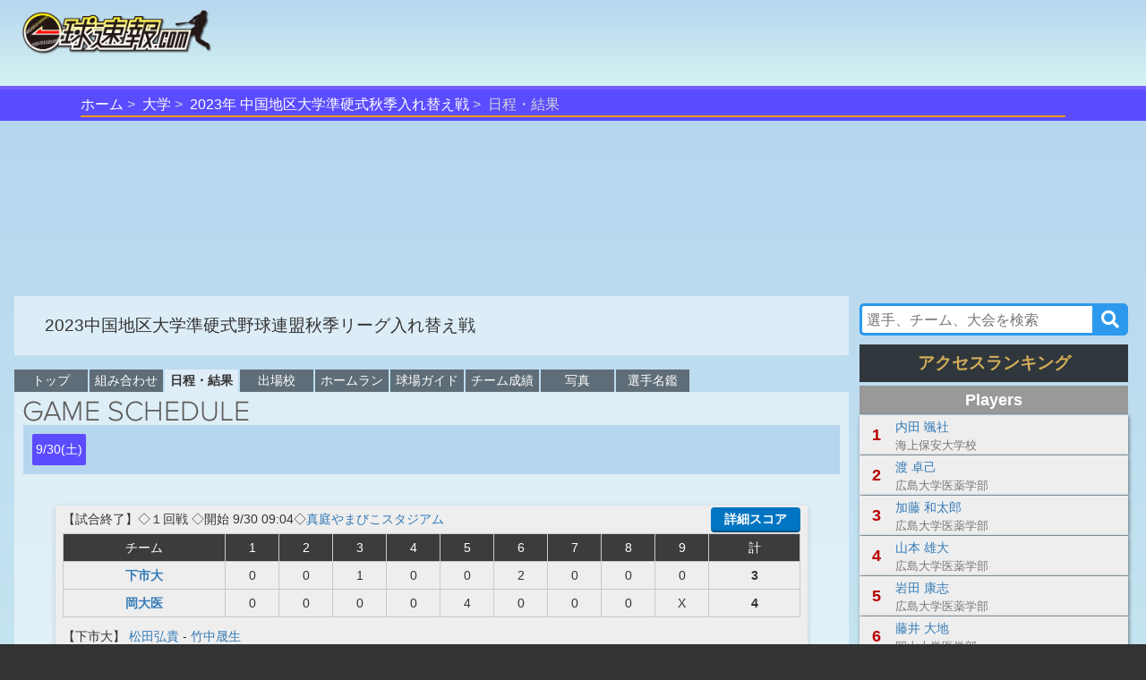

--- FILE ---
content_type: text/html;charset=UTF-8
request_url: https://baseball.omyutech.com/CupHomePageMain.action?cupId=20230007016&date=20230930
body_size: 8528
content:
<!--©2017 OmyuTech. ALL RIGHTS RESERVED.-->


<!DOCTYPE html PUBLIC "-//W3C//DTD XHTML 1.0 Transitional//EN" "http://www.w3.org/TR/xhtml1/DTD/xhtml1-transitional.dtd">
<html>

<head>
<base href='https://baseball.omyutech.com/'/>
<meta http-equiv="Content-Type" content="text/html; charset=utf-8" />
<meta http-equiv="X-UA-Compatible" content="IE=edge" />
<meta name="viewport" content="width=device-width, initial-scale=1" />



	<title>【大学野球】日程・結果-2023中国地区大学準硬式野球連盟秋季リーグ入れ替え戦 : 一球速報.com | OmyuTech</title>






	
<meta name="title" content="アマチュア野球:EasyScore&一球速報.com | OmyuTech"></meta>
<meta name="description" content="一球速報.comでは、独立リーグや高校野球、社会人野球、なかなか速報配信されていない試合も、一球データまでカバーしています。もちろん侍ジャパンなどの注目試合も。少年野球や草野球のローカル野球大会も、EasyScoreからの入力さえあればプロさながらの速報配信が行えます。速報配信けではなく、打撃、投手、守備詳細な成績をリアルタイムで表示します。電子スコアブックも自動生成！チーム成績、選手成績、素早く調べることができます。"></meta>

<meta name="keywords" content="トーナメント,npb,社会人,大学,高校,ジュニア,野球,速報,一球速報" />
<meta name="news_keywords" content="トーナメント,npb,社会人,大学,高校,ジュニア,野球,速報,一球速報" />
<meta name="robots" content="index, follow" />
<meta name="googlebot" content="index, follow" />

<meta name="twitter:card" content="summary_large_image" />
<meta name="twitter:site" content="@omyutech" />
<meta name="twitter:description" content="日程・結果-2023中国地区大学準硬式野球連盟秋季リーグ入れ替え戦" />
<meta name="twitter:image" content="https://baseball.omyutech.com/webdata/snsshare/sns_public_image.png" />
<meta name="description" content="日程・結果-2023中国地区大学準硬式野球連盟秋季リーグ入れ替え戦" />
<meta property="og:type" content="website"/>
<meta property="fb:app_id" content="703829649811138"/>
<meta property="og:url" content="" />
<meta property="og:title" content="一球速報" />
<meta property="og:description" content="日程・結果-2023中国地区大学準硬式野球連盟秋季リーグ入れ替え戦
詳しくは以下のurlから
" />
<meta property="og:image" content="https://baseball.omyutech.com/webdata/snsshare/sns_public_image.png" />
<meta property="og:locale" content="ja_JP" />

<!--Fonts-->
<link href="https://fonts.googleapis.com/css?family=Abel" rel="stylesheet"/>
<!--CSS-->
<link rel='stylesheet' type='text/css' href='css/sns.css?ver=20190429-1'/>
<link rel='stylesheet' type='text/css' href='bootstrap/css/font-awesome.min.css'/>
<link rel='stylesheet' type='text/css' href="https://maxcdn.bootstrapcdn.com/bootstrap/3.3.7/css/bootstrap.min.css"/>
<link rel='stylesheet' type='text/css' href='css/cuphomepage/common.css?ver=20230528-2'/>
<link rel='stylesheet' type='text/css' href='css/cuphomepage/global_reset.css'/>
<link rel='stylesheet' type='text/css' href="css/cuphomepage/cuphomepage.css?ver=20230530-1"/>
<link rel='stylesheet' type='text/css' href="css/hpranking.css?ver=20230512-1"/>
<link rel='stylesheet' type='text/css' href="css/draft.css?ver=20221029-3"/>
<link rel='stylesheet' type='text/css' href="css/pagetopic.css?ver=20240422-1"/>
<link href="https://maxcdn.bootstrapcdn.com/font-awesome/4.7.0/css/font-awesome.min.css" rel="stylesheet" integrity="sha384-wvfXpqpZZVQGK6TAh5PVlGOfQNHSoD2xbE+QkPxCAFlNEevoEH3Sl0sibVcOQVnN" crossorigin="anonymous"/>

<!-- Google Tag Manager -->
<script>(function(w,d,s,l,i){w[l]=w[l]||[];w[l].push({'gtm.start':
new Date().getTime(),event:'gtm.js'});var f=d.getElementsByTagName(s)[0],
j=d.createElement(s),dl=l!='dataLayer'?'&l='+l:'';j.async=true;j.src=
'https://www.googletagmanager.com/gtm.js?id='+i+dl;f.parentNode.insertBefore(j,f);
})(window,document,'script','dataLayer','GTM-TR8ZJ82');</script>
<!-- End Google Tag Manager -->

<script async src="//pagead2.googlesyndication.com/pagead/js/adsbygoogle.js"></script>	

<!--JQuery-->
<script src="https://code.jquery.com/jquery-3.2.1.slim.min.js" integrity="sha384-KJ3o2DKtIkvYIK3UENzmM7KCkRr/rE9/Qpg6aAZGJwFDMVNA/GpGFF93hXpG5KkN" crossorigin="anonymous"></script>
<script src="https://cdnjs.cloudflare.com/ajax/libs/popper.js/1.12.3/umd/popper.min.js" integrity="sha384-vFJXuSJphROIrBnz7yo7oB41mKfc8JzQZiCq4NCceLEaO4IHwicKwpJf9c9IpFgh" crossorigin="anonymous"></script>
<script type="text/javascript" src="https://ajax.googleapis.com/ajax/libs/jquery/3.2.1/jquery.min.js"></script>
<script type="text/javascript" src="bootstrap/js/bootstrap.min.js"></script>

<script type="text/javascript" src="js/common.js?ver=20220623"></script>
<script type="text/javascript" src="js/cuphomepage/cuphomepage.js?ver=20220722"></script>
<script type="text/javascript" src="js/cuphomepage/contentpos.js?ver=20220711"></script>
<script type="text/javascript" src="js/hpranking.js?ver=20230519-2"></script>
<script type="text/javascript" src="js/login.js?ver=20180513"></script>
<script type="text/javascript" src="js/pageanalysis.js?ver=20221017"></script>
<script type="text/javascript" src="js/pagetopic.js?ver=20230725-2"></script>

<script type="text/javascript" src="./ns/omyu_inningscore.js?ver=20240330-1" charset="utf-8"></script>

<!--[if lt IE 9]>
<script src="//cdnjs.cloudflare.com/ajax/libs/html5shiv/3.7.2/html5shiv.min.js"></script>
<script src="//cdnjs.cloudflare.com/ajax/libs/respond.js/1.4.2/respond.min.js"></script>
<![endif]-->

<style>
	@media screen and (max-width: 768px) {
		.omyu.inningscore.v_omyu {
			width: 100% !important;
		}
	}
</style>
</head>

<body onload="initCupHomePageMain();">

<!-- Google Tag Manager (noscript) -->
<noscript><iframe src="https://www.googletagmanager.com/ns.html?id=GTM-TR8ZJ82"
height="0" width="0" style="display:none;visibility:hidden"></iframe></noscript>
<!-- End Google Tag Manager (noscript) -->

<input type="hidden" id="local_language" value="ja"/>
<input type="hidden" id="httpServerUrl" name="httpServerUrl" value="http://baseball.omyutech.com/cuphomepage/CupHomePageSchedule.jsp"/>
<input type="hidden" id="httpServerUri" name="httpServerUri" value="/cuphomepage/CupHomePageSchedule.jsp"/>

<input type="hidden" id="vp-page" value="cup_schedule"/>
<input type="hidden" id="vp-key" value="20230007016"/>



	<input type="hidden" id="adv7Adv" name="adv7Adv" value=""/>

	

	
	
		
		
			<input type="hidden" name="day" value='20230930'/>
		
	


<div id="wrapper">
	<div id="container">
		<!--ヘッダー menu -->
		<!--©2017 OmyuTech. ALL RIGHTS RESERVED.-->



<link rel='stylesheet' type='text/css' href='css/cp_header.css?ver=20231120'/>
<link rel='stylesheet' type='text/css' href='css/menu.css?ver=20190427-1'/>

<style>
	@media screen and (max-width: 480px) {
		.sp_cup_name {
		    font-size: 115%;
	    	font-weight: bold;
	    }
    }
</style>
<header class="cupheader">
	<div class="header_logo">
		<a href="javascript:returnOmyuHome();">
			<img src="image/ikkyu/logo_ikkyu.png"/>
		</a>
	</div>
	
	
		<!-- 広告99-PC advs.adv99PC -->
		<div id="pc1" class="header_adv_pc">
		</div>
		<!-- 広告99-iPad advs.adv99PAD -->
		<div id="pad1" class="header_adv_ipad">
		</div>
		<!-- 広告99-SP advs.adv99SP-->
		<div id="sp1" class="header_adv_sp">
			<!-- 広告99-SP -->
			<style type="text/css">.adslot_1 {width: 300px !important; height: 70px !important; }</style><ins class="adsbygoogle adslot_1" style="display:block" data-ad-client="ca-pub-2689344768670316" data-ad-slot="5072990362"></ins>
		</div>
					
		<script>
			var w = $(window).width();
			var sp = 480;
			var pad = 768;
			var paddingTop = 10;
			if (w <= sp) {
				$("#pc1").remove();
				$("#pad1").remove();
			}
			else {
				$("#sp1").remove();
				if (w <= pad) {
					$("#pc1").remove();
				}
				else {
					$("#pad1").remove();
				}
			}
		</script>	
	
					
	<div class="header_login"  style="display: none">
		<input type="hidden" id="userId" name="userId" value=""/>
		<input type="hidden" id="hidUserName" name="hidUserName" value=""/>
		<a id="btn_login" class="login_btn" data-toggle="modal" data-id="B" data-target="#login">ログイン</a>
		<a id="btn_logout" href="#" class="login_btn dropdown-toggle" style="display:none;" data-toggle="dropdown" aria-expanded="true"><span id="userName"></span><span class="caret"></span></a>
		<ul class="dropdown-menu" role="menu" >
		    <!--<li><a href="javascript:toMyTeam();">マイチーム</a></li>-->
		    <li><a href="javascript:logout();">ログアウト</a></li>
		</ul>
	</div>
</header>

<div id="login" class="modal fade" role="dialog">
	<div class="modal-dialog" style="width:320px;height:370px;">
    	<div class="modal-content" style="padding:10px;">
      		<div id="loginModal" class="modal-body">
      			<div class="form-group text-left">
        			<input type="text" autofocus="true" class="form-control" id="loginuserId" name="loginuserId" placeholder="アカウントまたはメールアドレス" maxlength="32"/>
        		</div>
        		<div class="form-group text-left">
        			<input type="password" class="form-control" id="password" name="password" placeholder="パスワード" maxlength="16"/>
				</div>
      			<div id="register_name" class="form-group text-left" style="display:none;">
        			<input type="text" class="form-control" id="loginuserName" name="loginuserName" placeholder="名前" maxlength="32"/>
        		</div>
        		<div id="register_mail" class="form-group text-left" style="display:none;">
        			<input type="text" class="form-control" id="mail" name="mail" placeholder="メールアドレス"  maxlength="128"/>
				</div>
        		<div id="register_hint" class="form-group text-right" style="font-size:80%;text-decoration:underline;"><a href="javascript:showRegisterInfo(0);">新規登録</a></div>
        		<div id="register_comment" style="display:none;width:100%;">
        			<table style="width:100%;font-size:80%;">
        				<tr>
        					<td colspan="2" style="font-size:80%;">
        						 <div class="checkbox">
        						 	<label>
        						 		<input type="checkbox" onchange="doRegister(this);"/>
        						 		OmyuTechの<a style="text-decoration:underline;" href="javascript:openAgreeAndPrivacy(0);">利用規約</a>と<a style="text-decoration:underline;"href="javascript:openAgreeAndPrivacy(1);">プライバシー</a>に同意します。
        						 	</label>
       						 	</div>
        					</td>
        				</tr>
        			</table>
        		</div>
				<div id="errmsg" class="form-group text-left" style="display:none;font-size:75%;color:#ff0000;"></div>
				<div class="form-group text-center" style="margin-bottom:0px;">
        			<button id="btnRegister" type="button" class="btn btn-info" style="width:100%;display:none;" disabled onclick="register();">新規登録</button>
        			<button id="btnLogin" type="button" class="btn btn-info" style="width:100%;" onclick="login();">ログイン</button>
				</div>
				<div class="form-group text-right" style="text-align:right;font-size:80%;text-decoration:underline;">
					<a href="javascript:$('#login').modal('toggle');">キャンセル</a>
				</div>
				<div id="login_hint" class="form-group center" style="display:none;font-size:80%;text-decoration:underline;"><a href="javascript:showRegisterInfo(1);">既にお持ちの方はこちら</a></div>
				<input type="hidden" id="hidLoginSrc" value=""/>
      		</div>
    	</div>
  	</div>
</div>


	<!--ムラサキオビタイトル-->
	<div id="pc_menu" class="div_index" >
		<ul>
			<li><a href="javascript:returnOmyuHome();">ホーム</a></li>
		
			<li><a href="HomePageMain.action?catalog=U">大学</a></li>
		
		
			
			
			
			
			
			
			
			
			
			
			
			
			
			
			
			
			
			
			
			
			
			
			
			
			
			
			
			
			
			
			
				<li class="sp_cup_name"><a href="CupHomePageTournament.action?cupId=20230007016">2023年 中国地区大学準硬式秋季入れ替え戦</a></li>
						
			
			
			
		
		
		
		
		
		
		
		
		
			<li class="lastItem">日程・結果</li>
		
		</ul>
	</div>



			
		<!--content -->
		
			<section id="content" class="content_side">
				
				
				<div id="top-topic-cba"></div>
				<div class="fourm-videoads"></div>
				<div class="flex_ctrl">
					<!-- left content -->
					<div class="column_left">
		
		
					<form id="tabForm" method="post">
						<input type="hidden" id="pageNo" name="pageNo" value="0"/>
						<input type="hidden" id="pageFlag" name="pageFlag" value=""/>
						<input type="hidden" id="pageCnt" name="pageCnt" value="0"/>
						<input type="hidden" id="cupIdOrg" name="cupIdOrg" value="20230007016"/>
						<input type="hidden" id="cupName" name="cupName" value="2023中国地区大学準硬式野球連盟秋季リーグ入れ替え戦"/>
						<input type="hidden" id="showDate" name="showDate" value="20230930"/>
						<input type="hidden" id="vsFlag" name="vsFlag" value="2"/>
						<input type="hidden" id="teamId" name="teamId" value=""/>
						<input type="hidden" id="tpFlag" name="tpFlag" value="t"/>
						<input type="hidden" id="cupLogo" name="cupLogo" value="webdata/default_cup_logo.png"/>
						<input type="hidden" id="cupBkImg" name="cupBkImg" value=""/>
						<input type="hidden" id="cupGameMethod" name="cupGameMethod" value="1"/>
					</form>
					<input type="hidden" id="cupId" name="cupId" value="20230007016"/>
		
					<!-- Header -->
					
						<!--©2017 OmyuTech. ALL RIGHTS RESERVED.-->



<div class="main-cup-name">
	<div class="cup_title">
		<p class="cup_name1">
			<span>2023中国地区大学準硬式野球連盟秋季リーグ入れ替え戦</span>
		</p>
	</div>
</div>

					
					
					<!-- top adv -->
					
						
							<div class="game_adv_bottom center">
								<!-- 広告１-PC -->
								
							</div>
						
					
					
					<!--navgate menu -->
					
						
		        	<!--©2017 OmyuTech. ALL RIGHTS RESERVED.-->


  

<style>
@media screen and (min-width: 481px) {
	nav.gnav li {
		min-width: 8.8%;
	}
}
</style>

<nav class="gnav">
	<ul>
	<!-- tab_flagに統一、20210628 -->
		<!-- トップ -->
		
			<li>
				<a id="aCupTop" href=#aCupTop data-toggle="tab">トップ</a>
			</li>
		
		<!-- 組み合わせ -->
		
			<li>
				<a id="aTeamTournament" href="#aTeamTournament" data-toggle="tab">組み合わせ</a>
			</li>
		
		<!-- トーナメント -->
		
		
		<!-- 日程・結果 -->
		
			<li class="current">
				<a id="aGameSchedule" href="#aGameSchedule" data-toggle="tab">日程・結果</a>
			</li>
		
			

		<!-- スコア 
		
			<li>
				<a id="aGameScores" href="#aGameScores" data-toggle="tab">スコア</a>
			</li>
		
		-->
		<!-- 出場校/参加チーム -->
		
			<li>
				<a id="aTeamList" href="#aTeamList" data-toggle="tab">
					
						出場校
					
					
				</a>
			</li>
		
	
		<!-- 勝敗表 -->
		
		
		<!-- ランキング  特殊处理，cupHPのランキング、チーム成績のタブ表示しない。 ログイン後表示。20210628、特殊処理をやめる。-->
		<!-- s:if test='(cupGameMethod=="0"&&tabFlag.substring(5,6)!="H"&&(cupFlag.substring(0,1)!="Y"||(#session.loginUserId!=null&&#session.loginUserId!="")))||tabFlag.substring(5,6)=="S"' -->
			
						
		<!-- ホームラン -->
		
			<li>
				<a id="aGameHomeRun" href="#aGameHomeRun" data-toggle="tab">
					ホームラン
				</a>
			</li>
		
		<!-- 選手データ -->
		
		<!-- 球場ガイド -->
		
			<li>
				<a id="aGameStadium" href="#aGameStadium" data-toggle="tab">
					
					
						球場ガイド
					
				</a>
			</li>
		
				
		<!-- チーム成績 -->
		
			<li>
				<a id="aBattingScore" href="#aBattingScore" data-toggle="tab">チーム成績</a>
			</li>
			
		
		<!-- 写真 -->
		
			<li>
				<a id="aGameImage" href="#aGameImage" data-toggle="tab">写真</a>
			</li>
		
		
		
		
		
		
		<!-- 総括 -->
		
		<!-- 選手名鑑 -->
		
			<li>
				<a id="aPlayers" href="#aPlayers" data-toggle="tab">選手名鑑</a>
			</li>
		
	</ul>
	
	<script>
		$.ajaxSettings.async = false;
		$.ajaxSettings.cache = false;
		
		checkOSAndBrowser();
		if(isMobile){
			$("#aBattingScore").html("成績");
		}
		$('#aCupTop').click(function (e) {
	  		toCupHomePagePageNav('top');
	  	});
	  	$('#aGameSchedule').click(function (e) {
	  		toCupHomePagePageNav('s');
	  	});
	  	$('#aTeamRanking').click(function (e) {
	  		toCupHomePagePageNav('r');
	 	});
	  	$('#aPersonRanking').click(function (e) {
	  		toCupHomePagePageNav('pr');
	 	});
	  	$('#aBattingScore').click(function (e) {
	  		toCupHomePagePageNav('b');
	  	});
	  	$('#aTeamTournament').click(function (e) {
	  		toCupHomePagePageNav('tt');
	 	});
	  	$('#aTeamTournament2').click(function (e) {
	  		toCupHomePagePageNav('tt2');
	 	});
	  	$('#aTeamList').click(function (e) {
	  		toCupHomePagePageNav('tl');
	 	});
	  	$('#aGameScores').click(function (e) {
	  		toCupHomePagePageNav('is');
	 	});
		$('#aGameHomeRun').click(function (e) {
	  		toCupHomePagePageNav('hr');
	 	});
		$('#aGameStadium').click(function (e) {
	  		toCupHomePagePageNav('cs');
	 	});
		$('#aGameImage').click(function (e) {
	  		toCupHomePagePageNav('gi');
	 	});
		$('#aHokyo').click(function (e) {
	  		toCupHomePagePageNav('hk');
	 	});
		$('#aToshiAnal').click(function (e) {
	  		toCupHomePagePageNav('ta');
	 	});
		$('#aTotal').click(function (e) {
	  		toCupHomePagePageNav('total');
	 	});
		$('#aGameBallSpeed').click(function (e) {
	  		toCupHomePagePageNav('bh');
	 	});
		$('#aPlayers').click(function (e) {
	  		toCupHomePagePageNav('cp');
	 	});
		
	  	function toCupHomePagePageNav(flag){
	  	   	var url = "";
  	   		// 試合日程
	  	   	if(flag == "s"){
	  	   		url = "CupHomePageMain.action"
	  	   	} 
  	   		// トップ
	  	  	else if (flag == "top"){
	  	   		url = "CupHomePageTop.action"
	  	   	} 
  	   		// 順位表
	  	   	else if (flag == "r"){
	  	   		url = "CupHomePageRanking.action"
	  	   	} 
  	   		// 選手ランキング
	  	   	else if (flag == "pr"){
	  	   		url = "CupHomePagePersonRanking.action"
	  	   	} 
  	   		// 成績
	  	   	else if (flag == "b"){
	  			url = "CupHomePageStats.action"
	  		}
  			// 組み合わせ
			else if (flag == "tt"){
  	   			url = "CupHomePageTournament.action";
	  		} 
	  		// トーナメント
			else if (flag == "tt2"){
  	   			url = "CupHomePageTournament2.action";
	  		} 
  			// 参加チーム
			else if (flag == "tl"){
  	   			url = "CupHomePageTeams.action";
	  		} 
			// ホームラン
			else if (flag == "hr"){
 	   			url = "CupHomePageHomeRun.action";
  			} 
			// スコア
			else if (flag == "is"){
 	   			url = "CupHomePageScores.action";
  			}
			// 球場ガイド
			else if (flag == "cs"){
 	   			url = "CupHomePageStadium.action";
  			}
			// 写真
			else if (flag == "gi"){
 	   			url = "CupHomePageImage.action";
  			}
			// 補強選手
			else if (flag == "hk"){
 	   			url = "CupHomePageHokyo.action";
  			}
	  		// 戦力・補強
			else if (flag == "ta"){
 	   			url = "CupHomePageToshiAnalytics.action";
  			}
	  		// 総括
			else if (flag == "total"){
 	   			url = "CupHomePageTotal.action";
  			}
	  		// 選手データ
			else if (flag == "bh"){
 	   			url = "CupHomePageBallSpeed.action";
  			}
	  		// 選手名鑑
			else if (flag == "cp"){
 	   			url = "CupHomePagePlayers.action";
  			}
	  	  
	  	   	var tabForm = document.getElementById("tabForm");
			tabForm.action = url + '?cupId=' + '20230007016';
	  		tabForm.submit();
	  	}
	  	

		var w = $(window).width();
		if (w <= 480) {
			var node = $("nav.gnav ul");
			var cur = $("nav.gnav ul li.current");
			var scrollX = cur.offset().left + cur.outerWidth() - w ;
			if (scrollX < 0) {
				scrollX = 0;
			}
			node.scrollLeft(scrollX);
		}
	</script>
</nav> 
		        	
					<!-- top adv -->
					
						
					
					
					<!--白半透明ボックス-->
					<div class="white_box" style="min-height:0px; width: auto;">
						<div class="left"><img src="image/cuphomepage/mainpage/h_eng_gameschedule.png" /></div>
						
						<div id="monthAndDay"></div>
						
						<div>
						<!--
						renderInningScoreContent = (cupId, teamId, gameDate, sokuhou, teamJumpFlag, showStadium)
						-->
							<script class="omyu">omyu.vendor="omyutech"; omyu.renderInningScoreContent("20230007016", "", "20230930", "", "C");</script>
						</div>
						
						
							<div class="game_adv_bottom">
								<!-- 広告2-PC/SP -->
								
							</div>
						
						
					</div>
					<!--白半透明ボックス END-->
			
				</div>
				<!-- left content end -->
				<!-- right content -->
				<!--©2017 OmyuTech. ALL RIGHTS RESERVED.-->



<!--content right -->
<div class="column_right league-right no_nav" style="background-color: transparent;">
	<input type="hidden" id="adv5PC" name="adv5PC" value=""/>
	
	
		<!--©2017 OmyuTech. ALL RIGHTS RESERVED.-->


		
<link rel='stylesheet' type='text/css' href='css/common_search.css?ver=20240423-1'/>
<link rel="stylesheet" href="https://use.fontawesome.com/releases/v5.6.3/css/all.css"/>
<script type="text/javascript" src="js/contentsearch.js?ver=20240426-1"></script>

<div id="search-">
	<div class="side-s search">
		 <input id="searchInput" 
     		class="searchTerm"
     		placeholder="選手、チーム、大会を検索" 
     		autocomplete="off"
     		onblur="contentBlur2('')" 
	     	onfocus="searchContentByKey(this.value, '')" 
     		oninput="searchContentByKey(this.value, '')" 
			onporpertychange="searchContentByKey(this.value, '')" />
		<button type="submit" class="searchButton" onclick="searchContentData();"><i class="fa fa-search"></i></button>
   		<script type="text/javascript">
			var ptyping = false;
			$("#searchInput").on('compositionstart',function(){
				ptyping = true;
			})
			$("#searchInput").on('compositionend',function(){
				ptyping = false;
			})
			
			function searchContentData(){
				var term = $("#searchInput");
				var keyword = term.val() == undefined ? '' : term.val();
				countPageViewTimes("com_search-" + keyword);
				
				var url = "search.action?q=" + keyword;
				window.open(url, '_self');
		  	}
		</script>
	</div>
	<div class="search-item">
		<div class="op-list"></div>
	</div>
</div>		

	
						
	<div id="adv-pc-rt3" class="game_adv_top center">
	</div>
	
	<div id="hsarea-sp"></div>		
	
	<div id="side-topic-cba"></div>
	
	
	
	<!-- 今日 Ranking start -->
	<div>
		<p id="rp-title" class="r-title-f no-sub">アクセスランキング</p>
		<div id="hp-ranking" class="pass-today">
			<div id="r-today-fielder" class="r-player"></div>
			<div id="r-today-game" class="r-game"></div>
		</div>
		
		
			<div class="game_adv_bottom center">
				<!-- 広告6-PC -->
				
			</div>
		
	</div>
	<!-- 今日 Ranking end -->
</div>
<!--content right end -->
<script>	
	var w = $(window).width();
	var sp = 480;
	if (w <= sp) {
		var nodePC = $('#hsarea-pc');
		var nodeSP = $('#hsarea-sp');
		if (nodePC.length > 0) {
			nodeSP[0].innerHTML = nodePC[0].innerHTML;
			nodePC.remove();
		}
	} else {
		var inner = "<!-- 広告5-PC -->";
		inner += $("#adv5PC").val()
		$("#adv-pc-rt3").html(inner);		
	}

	searchHpCupRankingData();	
</script>	
			

				<!-- right content end -->
				</div>
			
		</section>
		<!-- content end -->
	</div>
</div>

<!--©2017 OmyuTech. ALL RIGHTS RESERVED.-->


	
<style>
	.bottom-nav #pc_menu {
    	position: inherit;
	    max-width: 1280px;
    	margin: 0 auto;
	}
</style>
  	<div class="bottom-nav">
  		
		
			<!--©2017 OmyuTech. ALL RIGHTS RESERVED.-->


<script type="text/javascript" src="js/menu.js?ver=20230504-4"></script>

<style type="text/css">
/*
  nav ul li a,a:visited {
    color:#333;
    /*font-size:0.85rem;
  }*/
  .topnav-is-active {
	background-color:rgba(255,255,255,0.25);
	/*pointer-events: none;*/
	@include opacity(0.7);
  }
  
  .sub_menu_field ul li a:link,
  .sub_menu_field ul li a:visited {
    color:#333;
    /*font-size:0.85rem;*/
  }
  .sub-menu-item-active {
	color:#fff !important;
	background-color:#7a85d3;
	border-radius:4px;
	box-shadow:2px 2px 2px 1px rgba(0,0,0,0.25) inset;
	text-shadow:2px 2px 2px rgba(0,0,0,0.25);
	/*pointer-events: none;*/
	@include opacity(0.9);
  }
  .sub-menu-item-active a{
    color:#fff !important;
  }
  
</style>



  <input type="hidden" id="navMenuItem" name="navMenuItem" value="A"/>

 
 

  <input type="hidden" id="areaId" name="areaId" value=""/>




  <input type="hidden" id="navSubItem" name="navSubItem" value=""/>




  <input type="hidden" id="jabaSubItem" name="jabaSubItem" value=""/>




  <input type="hidden" id="uniSubItem" name="uniSubItem" value=""/>




  <input type="hidden" id="juniorSubItem" name="juniorSubItem" value=""/>


<nav id="pc_menu">
  <ul class="cate_list">
    <li id="menu-bar-A" class="cate_list-pc"><a href="javascript:returnOmyuHome();">HOME</a></li>
    <li id="menu-bar-H" class="cate_list-pc"><a href="HomePageMain.action?catalog=H">高校<span>野球</span></a></li>
    <li id="menu-bar-U" class="cate_list-pc"><a href="HomePageMain.action?catalog=U">大学<span>野球</span></a></li>
    <li id="menu-bar-J" class="cate_list-pc"><a href="HomePageMain.action?catalog=J">ジュニア</a></li>
    <li id="menu-bar-B" class="cate_list-pc"><a href="HomePageMain.action?catalog=B">JABA</a></li>
    <li id="menu-bar-F" class="cate_list-pc"><a href="HomePageMain.action?catalog=F">軟式<span>野球</span></a></li>
    <li id="menu-bar-G" class="cate_list-pc"><a href="HomePageMain.action?catalog=G">女子<span>野球</span></a></li>
    <li id="menu-bar-D" class="cate_list-pc"><a href="HomePageMain.action?catalog=D">独立<span>リーグ</span></a></li>
    <li id="menu-bar-J" class="cate_list-pc"><a href="areasearch.action">地域</a></li>
	</ul>
</nav>

<script>
    setNavMenu();
</script>

		
  	</div>
	<footer id="mainfooter">
		<div class="center">
			<img src="image/cuphomepage/mainpage/logo_omyutech.png" width="100" alt="Omyutech" />
		</div>
		<nav>
			<ul class="footnav">
				<li><a href="https://www.omyutech.com/services/" target="_blank">サービス紹介</a></li>
				<li><a href="https://www.omyutech.com" target="_blank">会社概要</a></li>
				<li><a href="https://www.omyutech.com/privacy-policy/" target="_blank">プライバシーポリシー</a></li>
				<li><a href="https://www.omyutech.com/terms-sj/" target="_blank">利用規約</a></li>
			</ul>
		</nav>
		<div class="credit">© 2025 Omyu Technology Co.,Ltd</div>
	</footer>


<script type="text/javascript">
	$.ajaxSettings.async = false;
	$.ajaxSettings.cache = false;
	
	var cupHomePageMainTimeId = null;
	function initCupHomePageMain(){
		if(cupHomePageMainTimeId != null){
			clearInterval(cupHomePageMainTimeId);
		}
		cupHomePageMainTimeId = null;
		cupHomePageMainTimeId = setInterval(function(){
			refreshCupHomePageMainGameListNew();
		},60000);
	}
	//add 20180903 
	function refreshCupHomePageMainGameListNew(){
		var url = "CupHomePageMain.action";
		   	var tabForm = document.getElementById("tabForm");
		    tabForm.action = url + '?cupId=' + $("#cupIdOrg").val() + '&date='  + $("#showDate").val();
		  	tabForm.submit();
	}
	
	searchHpCupRankingData();	
	
	$(document).ready(function(){
		refreshMonthAndDay("", "CupHomePageMain");
		
		var sbIdx = 0;
		$('.column_left .scoreBox').each(function(){
			sbIdx += 1;
            console.log('scoreBox.' + sbIdx);
            if (sbIdx == 6) {
        		var inner = "<!-- 広告7-PC/SP -->";
        		inner += $("#adv7Adv").val()
            	$(this).before(inner);
            	sbIdx = 0;
				var idx = inner.indexOf("oad");
				if (idx == -1) {
                	window.adsbygoogle.push({});
				}
            }
         });
	});
</script>

<!--
<div id="sns_box">
	<div class="sns_img text-center">
		<a href="javascript:returnOmyuHome();" class="icon_home"><img src="image/home/icon_omyu_home_1.png"/></a>
	</div>
</div>
-->
				
</body>
</html>



--- FILE ---
content_type: text/css
request_url: https://baseball.omyutech.com/css/cuphomepage/cuphomepage.css?ver=20230530-1
body_size: 56181
content:
/* 
* ©2017 OmyuTech. ALL RIGHTS RESERVED.
*/

/*共通使用
body{. font-family: Helvetica , "游ゴシック" , "Yu Gothic" , sans-serif}
	*/
.handcursor{ cursor: pointer; cursor: hand; }

.hand_div{cursor:pointer;}
/*
.hand_div div:first-child,
.hand_div div:nth-child(2){
	margin-left:-10px;
	font-size:10px;
	-webkit-transform:scale(0.85);
	-moz-transform:scale(0.85);
	-ms-transform:scale(0.85);
	-o-transform:scale(0.85);
	transform:scale(0.85);
}*/
	
/* Remove the navbar's default margin-bottom and rounded borders */ 
.navbar {
  margin-bottom: 0;
  border-radius: 0;
}
    
/* Set height of the grid so .sidenav can be 100% (adjust as needed) */
.row.content {height: 450px}
    
/* Set gray background color and 100% height */
.sidenav {
  padding-top: 20px;
  height: 100%;
}
    
  /* Set black background color, white text and some padding */
  footer {
     background-color: #333333;
     color: white;
     padding: 15px;
  }
   
  footer .copyright{
	font-size: 16px;
	text-align: center;
  }
  
  /* On small screens, set height to 'auto' for sidenav and grid */
  @media screen and (max-width: 767px) {
     .sidenav {
       height: auto;
       padding: 15px;
     }
     .row.content {height:auto;} 
   }
   
   @media (min-width: 1200px) {
  .container {
    width: 1080px;
  }
}

/*２段組カラムのためのflexbox*/
.flex_ctrl{
	display: block;
}
#content {
	padding: 10px 1rem 10px;
}

.main-cup-name {
    padding: 10px;
    background-color: rgba(255,255,255,0.5);
}
.cup_title {
	padding: 8px 12px 8px 24px;
    text-align: left;
    margin: 0 auto;
    flex: 1;
    background-color: transparent;
}
.cup_title .cup_name1 {
    margin: auto 0;
}
.cup_title .cup-comment {
	font-size: 16px;
    padding-left: 20px;
}
@media screen and (max-width: 480px) {
	#content {
		padding: 4px;
	}
	.main-cup-name {
		margin-bottom: 8px;
	}
	.cup_title {
		padding-left: 6px;
		padding-right: 0;
	}
	.cup_title .cup-comment {
		font-size: 14px;
	    padding-left: 12px;
	}
}
@media screen and (min-width:700px){
	.flex_ctrl{
		display:-webkit-box;
	  	display:-ms-flexbox;
	  	display:flex;
		-webkit-box-pack:justify;
		-ms-flex-pack:justify;
		justify-content:space-around;
	}
}

.column_left{
	padding:0;
}
.column_right{
	background-color: rgba(255,255,255,0.5);
}

@media screen and (min-width:700px){
	.column_left{
		width: calc(100% - 308px);
		padding-left:0;
		padding-right:8px;
	}
	.column_right{
		margin-top: 41px;
		width: 308px;
	}
	.column_right.no_nav{
		margin-top: 0;
	}
}

ul.cup_news {
	list-style: none;
    background-color: #fff;
}
ul.cup_news .news_item {
    border-bottom: 1px solid #e6e6e6;
}
ul.cup_news .news_item:first {
	border-top: 1px solid #e6e6e6;
}
ul.cup_news .news_item a {
	padding-left: 0;
    transition-property: background-color;
    transition-duration: 0.2s;
    transition-timing-function: cubic-bezier(0.028, 0.768, 0.712, 0.917);
    transition-delay: 0s;
    text-decoration: none;
}
ul.cup_news .news_item:hover {
    background-color: #E8EDF8;
}
ul.cup_news .news_item a:hover .text {
    text-decoration: underline;
}
ul.cup_news .news_item a figure {
	padding-top: 10px;
	padding-left: 10px;
	text-align: left;
}
ul.cup_news .news_item a figure img {
	margin: 0;
	height: 25px;
}
ul.cup_news .news_item a .text {
	padding: 0 10px;
    text-align: left;
}
ul.cup_news .news_item a .title {
	font-size: 14px;
    line-height: 20px;
    margin-bottom: 4px;
    font-weight: bold;
    color: #515151;
}
ul.cup_news .news_item a .subtitle {
	font-size: 13px;
    line-height: 18px;
    display: -webkit-box;
    -webkit-box-orient: vertical;
    -webkit-line-clamp: 3;
    overflow: hidden;
    height: 54px;
    color: #515151;
}
ul.cup_news .news_item a .time {
    font-size: 13px;
    color: #818181;
    line-height: 25px;
}
ul.cup_photos {
	list-style: none;
}
ul.cup_photos li {
	margin-bottom: 8px;
    background-color: #fff;
}
ul.cup_photos img {
	margin: 0;
	width: 100%;
	cursor: zoom-in;
}
ul.cup_photos p {
	padding: 0 16px;
}
/**/
@media (min-width:768px) {
	.skh_label{
		width:100%;
		height:50px;
		background-size: 100%;
		background-image: linear-gradient(#373737,#3e3a39);
		margin-top:10px;
	}
	
	.skh_menu{
		width:100%;
		height:25px;
		margin-top:1px;
		font-size:16px;
		color:#FFFFFF;
	}
	
	.skh_game_b{
		width:100%;
		height:42px;
		background-color:#00009c;/*#c6c6c6;*/
	}
	
	.skh_game_b_name{
		text-align:center;
		font-size:20px;
		font-weight:bold;
	}
	
	.skh_inning{
		width:100%;
		height:auto;
		background-color:#373737;
		color:#ffffff;
		padding-bottom:5px;
	}
	
	.skh_menu_table{
		border-collapse: separate;
		border-spacing: 2px;
		font-weight:bold;
		font-size:22px;
	}
	
	.side-bar {width: 120px;position: fixed;bottom: 15px;right: 15px;font-size: 0;line-height: 0;z-index: 100;} 
	.side-bar a {width: 120px;height: 120px;display: inline-block;background-color: #eaeaea;margin-bottom: 2px;} 
	.side-bar .icon-escore {background-position: 0 -266px;} 
	
	.close_side-bar {width: 20px;position: fixed;bottom: 115px;right: 15px;font-size: 0;line-height: 0;z-index: 100;}
	.close_side-bar a {width: 20px;height: 20px;display: inline-block;margin-bottom: 2px;}
	.close_side-bar .icon-close {background-position: 0 -100px;}
	
	.skh_modal_dialog{
		width:400px!important;
		margin:200px auto!important;
	}
	
	.skh_scorebook_modal_dialog{
		width:520px!important;
		margin:200px auto!important;
	}
	
	.div_scorebook_bat{
		width:520px;
		min-height:198px;
	}
	
	.skh_gameovertop{
		width:100%;
		height:25px;
		line-height:25px;
		background-color:#cacaca;
		padding-left:15px;
		font-size:16px;
		color:#7a7a7a;
	}
}

/*速報画面使用*/
@media (max-width:424px) {
	.skh_label{
		width:100%;
		height:50px;
		background-size: 100%;
		background-image: linear-gradient(#373737,#3e3a39);
		margin-top:70px;
	}
	
	.skh_menu{
		width:100%;
		height:25px;
		margin-top:1px;
		font-size:16px;
		color:#FFFFFF;
	}
	
	.skh_game_b{
		width:100%;
		height:42px;
		background-color:#00009c;/*#c6c6c6;*/
		padding-top:5px;
	}
	
	.skh_game_b_name{
		text-align:center;
		font-size:20px;
		font-weight:bold;
	}
	
	.skh_inning{
		width:100%;
		height:auto;
		background-color:#373737;
		color:#ffffff;
		padding-bottom:5px;
	}
	
	.skh_menu_table{
		border-collapse: separate;
		border-spacing: 2px;
		font-weight:bold;
		font-size:12px;
	}
	
	.side-bar {width: 100px;position: fixed;bottom: 15px;right: 15px;font-size: 0;line-height: 0;z-index: 100;}
	.side-bar a {width: 100px;height: 100px;display: inline-block;background-color: #eaeaea;margin-bottom: 2px;}
	.side-bar .icon-escore {background-position: 0 -266px;}
	
	.close_side-bar {width: 20px;position: fixed;bottom: 95px;right: 15px;font-size: 0;line-height: 0;z-index: 100;}
	.close_side-bar a {width: 20px;height: 20px;display: inline-block;margin-bottom: 2px;}
	.close_side-bar .icon-close {background-position: 0 -100px;}
	
	.skh_modal_dialog{
		margin:200px 5px!important;
	}
	
	.skh_scorebook_modal_dialog{
		margin:200px 5px!important;
	}
	
	.div_scorebook_bat{
		width:400px;
		min-height:198px;
	}
	
	.skh_gameovertop{
		width:100%;
		height:25px;
		line-height:25px;
		background-color:#cacaca;
		padding-left:15px;
		font-size:16px;
		color:#7a7a7a;
	}
}

.tr_h_20{
	height:20px;
}

.tr_h_25{
	height:25px;
}

.tr_h_30{
	height:30px;
}

/************************************/
.skh_selected{
	/*border-bottom:2px solid #FFB400;*/
}

.skh_no_selected{
	cursor: pointer;
	cursor: hand; 
}

/************************************/
.skh_game{
	width:100%;
	height:40px;
	margin-top:0px;
}
.skh_game_t{
	width:100%;
	height:20px;
	color:white;
	background-color:#00009c;
}

/************************************/
.skh_sns{
	width:100%;
	/*height:30px;*/
	margin-top:15px;
}

.skh_sns_table{
	border-collapse: separate;
	border-spacing: 2px;
}

/************************************/
.skh_inning_th{
	font-size:16px;
	text-align:center;
	height:20px;
	line-height:20px;
}

.skh_inning_td{
	font-size:16px;
	border-collapse: separate;
	border-spacing: 2px;
	background-color:#222;
}

.skh_inning_active_td{
	font-size:16px;
	border-collapse: separate;
	border-spacing: 2px;
	background-color:#222;
	/*
	background-color:#ffffff;
	color:#FFB400;
	*/
}

/************************************/
.skh_battery{
	width:100%;
	height:30px;
	margin-top:10px;
	padding-left:10px;
	font-size:20px;
	font-weight:normal;
	
	border-bottom-width: 3px;
	border-bottom-style: solid;
	border-bottom-color: #969696;
	
	background-color:#969696;
	color:#fff;
}

.skh_battery_t{
	width:100%;
	height:auto;
	margin-top:5px;
	font-size:16px;
	font-weight:bold;
}

/************************************/
.skh_hr{
	width:100%;
	height:30px;
	margin-top:10px;
	padding-left:10px;
	font-size:20px;
	font-weight:normal;
	
	border-bottom-width: 3px;
	border-bottom-style: solid;
	border-bottom-color: #969696;
	
	background-color:#969696;
	color:#fff;
}

.skh_hr_t{
	width:100%;
	height:auto;
	margin-top:5px;
	font-size:16px;
	font-weight:bold;
}

/************************************/
.skh_start{
	width:100%;
	height:30px;
	margin-top:10px;
	padding-left:10px;
	font-size:20px;
	font-weight:normal;
	
	border-bottom-width: 3px;
	border-bottom-style: solid;
	border-bottom-color: #969696;
	
	background-color:#969696;
	color:#fff;
}

.skh_start_t{
	width:100%;
	height:auto;
	margin-top:5px;
	font-size:16px;
	font-weight:bold;
}

/************************************/
.skh_bench{
	width:100%;
	height:30px;
	margin-top:10px;
	padding-left:10px;
	font-size:20px;
	font-weight:normal;
	
	border-bottom-width: 3px;
	border-bottom-style: solid;
	border-bottom-color: #969696;
	
	background-color:#969696;
	color:#fff;
}

.skh_bench_t{
	width:100%;
	height:auto;
	margin-top:5px;
	font-size:16px;
	font-weight:bold;
}

.skh_bench_r{
	background-color:#ff3232;/*赤*/
	color:white;
	padding:0px 5px;
}

.skh_bench_l{
	background-color:#0033ca;/*青*/
	color:white;
	padding:0px 5px;
}

.skh_bench_lr{
	background-color:#003300;/*緑*/
	color:white;
	padding:0px 5px;
}

/************************************/
.skh_kiji_t{
	width:100%;
	height:auto;
	margin-top:10px;
	font-size:16px;
	font-weight:bold;
}

/************************************/
/*速報画面使用*/
.skh_sk_t{
	width:100%;
	height:auto;
	margin-top:5px;
	font-size:12px;
	font-weight:bold;
}

.skh_sk_active_td{
	background-color:#009744;/*緑*/
	color:#373737;
}

.skh_sk_noactive_td{
	background-color:none;
	color:#c6c6c6;/*グレー*/
}

.skh_result_ball_c{
	background:url(../../image/result/ball_c.png);
	background-size:contain;
	display: inline-block;
	height: 15px;
	width: 15px;
	color:white;
	font-size:10px;
	margin-bottom:2px;
	text-align:center;
}
.skh_result_ball{
	background:url(../../image/result/ball.png);
	background-size:contain;
	display: inline-block;
	height: 15px;
	width: 15px;
	color:white;
	font-size:10px;
	margin-bottom:2px;
	text-align:center;
}
.skh_result_buntstk_c{
	background:url(../../image/result/buntstk_c.png);
	background-size:contain;
	display: inline-block;
	height: 15px;
	width: 15px;
	color:white;
	font-size:10px;
	margin-bottom:2px;
	text-align:center;
}
.skh_result_buntstk{
	background:url(../../image/result/buntstk.png);
	background-size:contain;
	display: inline-block;
	height: 15px;
	width: 15px;
	color:white;
	font-size:10px;
	margin-bottom:2px;
	text-align:center;
}
.skh_result_callstk_c{
	background:url(../../image/result/callstk_c.png);
	background-size:contain;
	display: inline-block;
	height: 15px;
	width: 15px;
	color:white;
	font-size:10px;
	margin-bottom:2px;
	text-align:center;
}
.skh_result_callstk{
	background:url(../../image/result/callstk.png);
	background-size:contain;
	display: inline-block;
	height: 15px;
	width: 15px;
	color:white;
	font-size:10px;
	margin-bottom:2px;
	text-align:center;
}
.skh_result_deadball_c{
	background:url(../../image/result/deadball_c.png);
	background-size:contain;
	display: inline-block;
	height: 15px;
	width: 15px;
	color:white;
	font-size:10px;
	margin-bottom:2px;
	text-align:center;
}
.skh_result_deadball{
	background:url(../../image/result/deadball.png);
	background-size:contain;
	display: inline-block;
	height: 15px;
	width: 15px;
	color:white;
	font-size:10px;
	margin-bottom:2px;
	text-align:center;
}
.skh_result_foul_c{
	background:url(../../image/result/foul_c.png);
	background-size:contain;
	display: inline-block;
	height: 15px;
	width: 15px;
	color:white;
	font-size:10px;
	margin-bottom:2px;
	text-align:center;
}
.skh_result_foul{
	background:url(../../image/result/foul.png);
	background-size:contain;
	display: inline-block;
	height: 15px;
	width: 15px;
	color:white;
	font-size:10px;
	margin-bottom:2px;
	text-align:center;
}
.skh_result_inplay_c{
	background:url(../../image/result/inplay_c.png);
	background-size:contain;
	display: inline-block;
	height: 15px;
	width: 15px;
	color:white;
	font-size:10px;
	margin-bottom:2px;
	text-align:center;
}
.skh_result_inplay{
	background:url(../../image/result/inplay.png);
	background-size:contain;
	display: inline-block;
	height: 15px;
	width: 15px;
	color:white;
	font-size:10px;
	margin-bottom:2px;
	text-align:center;
}
.skh_result_noball_c{
	background:url(../../image/result/noball_c.png);
	background-size:contain;
	display: inline-block;
	height: 15px;
	width: 15px;
	color:white;
	font-size:10px;
	margin-bottom:2px;
	text-align:center;
}
.skh_result_noball{
	background:url(../../image/result/noball.png);
	background-size:contain;
	display: inline-block;
	height: 15px;
	width: 15px;
	color:white;
	font-size:10px;
	margin-bottom:2px;
	text-align:center;
}
.skh_result_pickoff_c{
	background:url(../../image/result/pickoff_c.png);
	background-size:contain;
	display: inline-block;
	height: 15px;
	width: 15px;
	color:white;
	font-size:10px;
	margin-bottom:2px;
	text-align:center;
}
.skh_result_pickoff{
	background:url(../../image/result/pickoff.png);
	background-size:contain;
	display: inline-block;
	height: 15px;
	width: 15px;
	color:white;
	font-size:10px;
	margin-bottom:2px;
	text-align:center;
}
.skh_result_strike_c{
	background:url(../../image/result/strike_c.png);
	background-size:contain;
	display: inline-block;
	height: 15px;
	width: 15px;
	color:white;
	font-size:10px;
	margin-bottom:2px;
	text-align:center;
}
.skh_result_strike{
	background:url(../../image/result/strike.png);
	background-size:contain;
	display: inline-block;
	height: 15px;
	width: 15px;
	color:white;
	font-size:10px;
	margin-bottom:2px;
	text-align:center;
}
.skh_result_waste_c{
	background:url(../../image/result/waste_c.png);
	background-size:contain;
	display: inline-block;
	height: 15px;
	width: 15px;
	color:white;
	font-size:10px;
	margin-bottom:2px;
	text-align:center;
}
.skh_result_waste{
	background:url(../../image/result/waste.png);
	background-size:contain;
	display: inline-block;
	height: 15px;
	width: 15px;
	color:white;
	font-size:12px;
	margin-bottom:2px;
	text-align:center;
}

.skh_result_blue{
	/*background:url(../../image/cuphomepage/skh_result_blue.png);*/
	background-color: blue;
	background-size:100% 100%; /*contain;*/
	display: inline-block;
	height:26px;
	width:48px;
	color:white;
	font-size:12px;
	/*margin-bottom:2px;*/
	line-height: 26px;
	text-align:center;
	padding-top:1px;/*2px;*/
}
.skh_result_gray{
	/*background:url(../../image/cuphomepage/skh_result_gray.png);
	background-color: rgba(0,0,0,0.1);*/
	background-color: transparent;
	background-size: 100% 100%; /*contain;*/
	display: inline-block;
	height:26px;
	width:48px;
	color:black;
	font-size:12px;
	/*margin-bottom:2px;*/
	line-height: 26px;
	text-align:center;
	padding-top:1px;/*2px;*/
}
.skh_result_red{
	/*background:url(../../image/cuphomepage/skh_result_red.png);*/
	background-color: red;
	background-size: 100% 100%; /*contain;*/
	display: inline-block;
	height:26px;
	width:48px;
	color:white;
	font-size:12px;
	/*margin-bottom:2px;*/
	line-height: 26px;
	text-align:center;
	padding-top:1px;/*2px;*/
}
.skh_ncell {
	width:48px;
	height:20px;
}
.skh_result_gray span {
	border-bottom: 1px solid #000;
}
.skh_result_blue span, .skh_result_red span {
	border-bottom: 1px solid #fff;
}
/************************************/
.skh_bp_t{
	width:100%;
	height:auto;
	margin-top:0px;
	font-size:16px;
	font-weight:bold;
}

/************************************/
.skh_ball_his{
	width:100%;
	height:22px;
	margin-top:5px;
	font-size:16px;
	font-weight:bold;
	border-bottom-width: 3px;
	border-bottom-style: solid;
	border-bottom-color: #c6c6c6;
}

.skh_ball_his_t{
	width:100%;
	height:auto;
	margin-top:5px;
	font-size:16px;
	overflow: hidden;
	/*font-weight:bold;*/
}

/*ランナーと投球情報*/
.skh_rp_new{
	position: relative;
	background-image:url("../../image/cuphomepage/mainpage/location_grid.png");
  	background-repeat: no-repeat;
  	background-size:contain;
	width:123px;
	height:161px;
}

.skh_rp_r1_base{
	position:absolute;
	color:#ffffff;
	/*left:249.387px;
	top:85.501px;*/
	left:242.751px;
	top:74.751px;
	z-index:100;
}

.skh_rp_r1_info{
	position:absolute;
	background-color:#373737;
	color:#ffffff;
	font-size:10px;
	width:50px;
	/*left:253.387px;
	top:69.501px;*/
	left:258.751px;
	top:58.751px;
	padding:1px 2px;
	z-index:100;
}

.skh_rp_r2_base{
	position:absolute;
	color:#ffffff;
	/*left:222.614px;
	top:58.727px;*/
	left:223.614px;
	top:55.63px;
	z-index:100;
}

.skh_rp_r2_info{
	position:absolute;
	background-color:#373737;
	color:#ffffff;
	font-size:10px;
	width:50px;
	/*left:210.114px;
	top:40.727px;*/
	left:210.114px;
	top:38.727px;
	padding:1px 2px;
	z-index:100;
}

.skh_rp_r3_base{
	position:absolute;
	color:#ffffff;
	/*left:195.842px;
	top:85.501px;*/
	left:204.763px;
	top:74.751px;
	z-index:100;
}

.skh_rp_r3_info{
	position:absolute;
	background-color:#373737;
	color:#ffffff;
	font-size:10px;
	width:50px;
	/*right:98.842px;
	top:69.501px;*/
	right:98.842px;
	top:58.751px;
	padding:1px 2px;
	z-index:100;
}

.skh_rp_result_l1{
	position:absolute;
	font-size:12px;
	/*width:50px;*/
	left:150px;
	top:115px;
	padding:1px 2px;
	z-index:100;
	text-align:left;
}

.skh_rp_result_l2{
	position:absolute;
	font-size:12px;
	/*width:50px;*/
	left:150px;
	top:145px;
	padding:1px 2px;
	z-index:100;
	text-align:left;
}

.skh_rp_result_l3{
	position:absolute;
	font-size:10px;
	/*width:50px;*/
	left:20px;
	top:160px;
	padding:1px 2px;
	z-index:100;
}

/************************************/
/*成績画面使用*/
.skh_ssk_t{
	width:100%;
	height:auto;
	margin-top:2px;
	font-size:16px;
	font-weight:bold;
}

.skh_ssk_active_td{
	/*background-color:#222;
	color:#FFFFFF;*/
	background-color:#969696;
	color:#FFFFFF;
}

.skh_ssk_noactive_td{
	background-color:none;
	color:#c6c6c6;
}

.skh_ssk_noactive_msg_td{
	background-color:#c6c6c6;
	color:#919191;
}

/************************************/
/*応援メッセージ画面使用*/
.skh_msg{
	width:100%;
	height:30px;
	margin-top:10px;
	padding-left:10px;
	font-size:20px;
	font-weight:bold;
	
	border-bottom-width: 3px;
	border-bottom-style: solid;
	border-bottom-color: #c6c6c6;
}

.skh_msg_t{
	width:100%;
	height:auto;
	margin-top:5px;
	font-size:16px;
	font-weight:bold;
}

.skh_msg_t_space{
	border-collapse: separate;
	border-spacing: 4px;
}


/**********************************************/
/**速報新画面使用**/
.skh_err_div{
	color:#ff3232;
	width:100%;
	height:auto;
	font-size:24px;
	font-weight:bold;
}

.shk_ballhis_td_bottom{
	border-bottom:1pt solid #c6c6c6;
	padding: 4px 0;
}

.shk_ballhis_td_bottom_none{
	border-bottom:none;
}

.shk_ballhis_bottom{
	border-bottom:1pt solid #c6c6c6;
	padding-bottom:5px;
}

.shk_ballhis_bottom_no{
	border-bottom:none;
	padding-bottom:0px;
}

.skh_ballhis_l{
	display: inline-block;
	position: relative;
	background-image:url("../../image/cuphomepage/zone_left_noback_0.png");
  	background-repeat: no-repeat;
  	background-size:contain;
	width:160px;
	height:198px;
}

.skh_ballhis_r{
	float:left;
	min-height:198px;
	width:192px;
	font-size:12px;
	text-align:left;
	padding-top:20px;
}
.skh_ballhis_r_nop{
	float:left;
	min-height:161px;
	width:192px;
	font-size:12px;
	text-align:left;
	padding-top:20px;
    margin-left: 10px;
}
@media screen and (max-width:480px){
	.skh_ballhis_r_nop{
		width:161px;
	}
	#ul_curbatter_plateResult .skh_result_blue, 
	#ul_curbatter_plateResult .skh_result_gray,
	#ul_curbatter_plateResult .skh_result_red {
		font-size: 11px;
	    height: 20px;
	}
	.ball_title {
		font-size: 90%;
	}
}

.skh_ballhis_r_hr{
	/*float:left;*/
	/*min-height:198px;*/
	min-width:25%;
	font-size:12px;
	text-align:left;
	padding-top:20px;
	display:inline-block;
	vertical-align: top;
}
@media screen and (max-width:480px){
	.skh_ballhis_r_hr{
		width:50%;
	}
}
.skh_ballhis_r_nop_hr{
	/*float:left;*/
	display:inline-block;
	min-height:161px;
	min-width:20%;
	font-size:12px;
	text-align:left;
	/*padding-top:20px;*/
	vertical-align: top;
}
@media screen and (max-width:480px){
	.skh_ballhis_r_nop_hr{
		width:161px;
	}
}

/****************************************************/
.t_menu td:hover { 
   background-color:#FFB400;/*#f39600;*/
   color:#ffffff;
}

.main_menu_nav_bar {
    /*display: inline-block;
    margin-left: auto;
    margin-right: auto;*/
}

/****************************************************/
/*文字速報画面使用*/
.skh_mjskh_t{
	width:100%;
	height:auto;
	margin-top:2px;
	font-size:16px;
}

.skh_mjskh_tr{
	border-top:1px solid #c6c6c6;
	border-bottom:1px solid #c6c6c6;
}

.skh_mjskh_tr > td {
	height:25px;
	background-color:#ffffff;
}
	
.skh_mjskh_tb_tr{
	/*border-bottom:1px solid #ffffff;
	color:#ffffff;
	background-color:#000000;
	height:30px;*/
	color:#fff;
	font-size: 100%;
	font-weight: normal;
	width: 100%;
	background: #000000; /* Old browsers */
	background: -moz-linear-gradient(top, #000000 0%, #000000 50%, #666666 51%, #666666 100%); /* FF3.6-15 */
	background: -webkit-linear-gradient(top, #000000 0%,#000000 50%,#666666 51%,#666666 100%); /* Chrome10-25,Safari5.1-6 */
	background: linear-gradient(to bottom, #000000 0%,#000000 50%,#666666 51%,#666666 100%); /* W3C, IE10+, FF16+, Chrome26+, Opera12+, Safari7+ */
	filter: progid:DXImageTransform.Microsoft.gradient( startColorstr='#000000', endColorstr='#666666',GradientType=0 ); /* IE6-9 */
}

.skh_mjskh_tb_tr.carp{
	border-left:solid 4px #ff3333;
}
.skh_mjskh_tb_tr.tigers{
	border-left:solid 4px #ffff00;
}

.skh_mjskh_tb_tr > td {
	padding:4px 16px;
	font-size:16px;
}
/*
.skh_mjskh_tb_red{
	width:4px;
	background-color:#ff3333;
}

.skh_mjskh_tb_yellow{
	width:4px;
	background-color:#ffff00;
}
*/

.skh_mjskh_tb_black{
	width:25px;
	text-align:center;
	background-color:black;
	margin-right:10px;
	color:#ffffff;
}
@media screen and (max-width:480px){
	.skh_mjskh_tb_black{
		width:18px;
		text-align:center;
		background-color:black;
		margin-right:10px;
		color:#ffffff;
	}
}


/****************************************************/
/*ブルペン文字色*/
.skh_bullpen_td{
	/*color:#b22222;*/
}

.skh_bullpen_selected_td{
	background-color:#2ca4de!important;
}

.skh_bullpen_bg{
	width:10px;
	background-color:yellow;
}

/**********************************************************************************************************/
/*NEW UI*/
/*大会試合ホームページの背景*/
@media (min-width:320px) {
	.pad_tb{
		padding:5px 0px;
		font-size:8px!important;
	}
	
	.semi_font{
		font-size:12px;
		margin-top:9px;
	}
	
	.final_font{
		font-size:12px;
		margin-top:9px;
	}
	
	.menu_font{
		font-size:10px;
	}
	
	.menu_td{
		padding-left:3px;
		padding-right:3px;
	}
	
	.inning_table{
		width:95%;
	}
}

@media (min-width:360px) {
	.pad_tb{
		padding:5px 0px;
		font-size:10px!important;
	}
	
	.semi_font{
		font-size:12px;
		margin-top:9px;
	}
	
	.final_font{
		font-size:12px;
		margin-top:9px;
	}
	
	.menu_font{
		font-size:10px;
	}
	
	.menu_td{
		padding-left:3px;
		padding-right:3px;
	}
	
	.inning_table{
		width:95%;
	}
}

@media (min-width:420px) {
	.pad_tb{
		padding:5px 0px;
		font-size:10px!important;
	}
	
	.semi_font{
		font-size:16px;
		margin-top:7px;
	}
	
	.final_font{
		font-size:16px;
		margin-top:7px;
	}
	
	.menu_font{
		font-size:10px;
	}
	
	.menu_td{
		padding-left:3px;
		padding-right:3px;
	}
	
	.inning_table{
		width:95%;
	}
}

@media (min-width:768px) {
	.pad_tb{
		padding:5px 0px;
		font-size:12px!important;
	}
	
	.semi_font{
		font-size:16px;
		margin-top:7px;
	}
	
	.final_font{
		font-size:16px;
		margin-top:7px;
	}
	
	.menu_font{
		font-size:14px;
	}
	
	.menu_td{
		padding-left:10px;
		padding-right:10px;
	}
	
	.inning_table{
		width:80%;
	}
}

@media (min-width:1280px) {
	.pad_tb{
		padding:10px 0px;
		font-size:14px!important;
	}
	
	.semi_font{
		font-size:20px;
		margin-top:5px;
	}
	
	.final_font{
		font-size:20px;
		margin-top:5px;
	}
	
	.menu_font{
		font-size:14px;
	}
	
	.menu_td{
		padding-left:10px;
		padding-right:10px;
	}
	
	.inning_table{
		width:80%;
	}
}

.bg_schedule{
	background-color:#ffffff;
	opacity: 0.6;
}

.bg_tournament{
	background-color:#ffffff;
	opacity: 0.6;
}

.table_no_firstborder > tbody > tr:first-child > td{
	border: none;
}

.table_vertical_center > tbody > tr > td{
	vertical-align: middle!important;
}

.border_lbr{
	border-top:none;
	border-left:1px solid #ffffff;
	border-bottom:1px solid #ffffff;
	border-right:1px solid #ffffff;
}

.border_r{
	border-top:none;
	border-left:none;
	border-bottom:none;
	border-right:1px solid #ffffff;
}

.td_border_lr{
	 border-left:1px solid #ffffff;
	 border-right:1px solid #ffffff;
}

.td_border_l{
	 border-left:1px solid #ffffff;
}

.td_border_r{
	 border-right:1px solid #ffffff;
}

.td_border_lr_s{
	 border-left:1px solid yellow;
	 border-right:1px solid yellow;
}

.td_border_l_s{
	 border-left:1px solid yellow;
}

.skh_rp_runner{
	position: relative;
	width:320px;
	height:228.59px;
}

.bg_opacity_common{
	background-color:#ffffff;
	opacity: 0.6;
}

#question_box {
    width: 354px;
    color: #ffffff;/*#18A27E;*/
    opacity:1;
    position: fixed;
    right: 10px;
    bottom: 120px;
    border-radius: 10px;
    z-index: 1000;
    cursor: pointer;
}

.adv_box {
    width: 100%;
    text-align: center;
    padding: 4px;
}

li.no_teamranking_menu_width{
	width:19.8%!important;
}

/**20180406追加***/
#public_game{
	margin:auto;
}
#div_public_game_ctrl{
	width:5%;
	float:left;
	height:64px;
}
#div_public_game_ctrl span{
	padding-top:20px;
}
.ctrl_left{
	float:left;
	width:100%;/*30px;*/
	height:100%;
}
.ctrl_right{
	float:left;
	width:100%;/*30px;*/
	height:100%;
}
#div_public_game{
	/*float:left;*/
	height:80px;
	/*overflow-x:scroll;*/
	overflow-y:hidden;
}
ul.public_game{
	display: inline;
	list-style-type: none;
	white-space: nowrap;
	font-size:65%;
}
ul.public_game li{
	display:inline-block;
	width:142px;
	padding:2px;
	background-color:rgba(0,0,0,0.75);
	color:#fff;
	overflow: hidden;
	/*white-space: nowrap;*/
	margin:0 2px 0 0;
}
ul.public_game li div{
	line-height: 1em;
	margin:2px auto;
}
@media screen and (max-width:480px){
	ul.public_game li{
		width:155px;
		padding:0 4px;
	}
}
ul.public_game li div table{
	width:100%;
}
ul.public_game li a{
	color:#ff3333;
	text-decoration:underline!important;
}
.public_game_left{
	text-align:left;
}
.public_game_right{
	text-align:right;
}
/**20180413追加**********************/
.extern_box{
	width:90%;
	float:left;
	height:62px;
	overflow-x:hidden;
	overflow-y:hidden;
}

.extern_box_fixed{
	width:90%;
	height:58px;
	overflow-x:hidden;
	overflow-y:hidden;
	position: fixed;
	top: 0px;
    padding-top: 0px;
}
/**20180415追加**********************/
.skh_ground{
	position: relative;
	background-image:url("../../image/cuphomepage/ground_for_web_nooutside_320.png");
  	background-repeat: no-repeat;
  	background-size:contain;
	width:161px;
	height:161px;
}
@media screen and (max-width: 480px){
	.skh_noground{
		display: none;
	}
}
.skh_ground_hr{
	position: relative;
	background-image:url("../../image/cuphomepage/ground_for_web_nooutside_hr.png");
  	background-repeat: no-repeat;
  	background-size:contain;
	width:161px;
	height:161px;
	margin:0 auto;
}
.skh_ground_jingu{
	position: relative;
	background-image:url("../../image/cuphomepage/ground_for_web_jingu.png");
  	background-repeat: no-repeat;
  	background-size:contain;
	width:161px;
	height:161px;
}

.skh_ground_hr_jingu{
	position: relative;
	background-image:url("../../image/cuphomepage/ground_for_web_hr_jingu.png");
  	background-repeat: no-repeat;
  	background-size:contain;
	width:161px;
	height:161px;
	margin:0 auto;
}
.skh_ground_noborder{
	position: relative;
	background-image:url("../../image/cuphomepage/ground_for_web_nooutside_320.png");
  	background-repeat: no-repeat;
  	background-size:contain;
	width:161px;
	height:161px;
}
.skh_ground_hr_noborder{
	position: relative;
	background-image:url("../../image/cuphomepage/ground_for_web_nooutside_hr.png");
  	background-repeat: no-repeat;
  	background-size:contain;
	width:161px;
	height:161px;
}

.skh_ground_HGL{
	position: absolute;
	background-image:url("../../image/hit/hgl.png");
  	background-repeat: no-repeat;
  	background-size:contain;
}
.skh_ground_HGR{
	position: absolute;
	background-image:url("../../image/hit/hgr.png");
  	background-repeat: no-repeat;
  	background-size:contain;
}
.skh_ground_HFL{
	position: absolute;
	background-image:url("../../image/hit/hfl.png");
  	background-repeat: no-repeat;
  	background-size:contain;
}
.skh_ground_HFR{
	position: absolute;
	background-image:url("../../image/hit/hfr.png");
  	background-repeat: no-repeat;
  	background-size:contain;
}
.skh_ground_HL{
	position: absolute;
	background-image:url("../../image/hit/hll.png");
  	background-repeat: no-repeat;
  	background-size:contain;
}
.skh_ground_OGL{
	position: absolute;
	background-image:url("../../image/hit/ogl.png");
  	background-repeat: no-repeat;
  	background-size:contain;
}
.skh_ground_OGR{
	position: absolute;
	background-image:url("../../image/hit/ogr.png");
  	background-repeat: no-repeat;
  	background-size:contain;
}
.skh_ground_OFL{
	position: absolute;
	background-image:url("../../image/hit/ofl.png");
  	background-repeat: no-repeat;
  	background-size:contain;
}
.skh_ground_OFR{
	position: absolute;
	background-image:url("../../image/hit/ofr.png");
  	background-repeat: no-repeat;
  	background-size:contain;
}
.skh_ground_OL{
	position: absolute;
	background-image:url("../../image/hit/oll.png");
  	background-repeat: no-repeat;
  	background-size:contain;
}
.hit_runner_name{
	position:absolute;
	width:40px;
	background-color:rgba(255,255,255,0.7);
	font-size:60%;
	text-align:center;
}
.hit_runner_name_1{
	position:absolute;
	width:80px;
	padding-right:20px;/*10px;*/
	font-size:60%;
	text-align:center;
}
.hit_runner_name_3{
	position:absolute;
	width:80px;
	padding-left:22px;/*13px;*/
	font-size:60%;
	text-align:center;
}
.hit_runner_name_2{
	position:absolute;
	width:161px;
	font-size:60%;
	text-align:center;
}
.hit_runner_name_1 span,
.hit_runner_name_2 span,
.hit_runner_name_3 span{
	background-color:rgba(255,255,255,0.7);
	padding: 1px;
}
.pa_info{
	width:560px;
	height:auto;
}
@media screen and (max-width: 480px){
	.pa_info{
		width:100%;
	}
}

.login_btn{
    font-size: 75%;
    display: inline-block;
    padding: 2px 8px;
    background-color: rgba(64,64,64,1);
    color: #fff;
    font-weight: 400;
    line-height: 1.42857143;
    text-align: center;
    white-space: nowrap;
    vertical-align: middle;
    touch-action: manipulation;
    cursor: pointer;
    user-select: none;
    background-image: none;
    border: 1px solid transparent;
    border-radius: 4px;
}
#btn_login:link{
	color:#fff;
}
#btn_login:hover{
	color:#fff;
}
#btn_logout:link{
	color:#fff;
}
#btn_logout:hover{
	color:#fff;
}
/***********************************/
.base_play{
	position:absolute;
	/*background-color:#fff100;*/
	background-image:url("../../image/cuphomepage/catcher_kamae.png");
	background-repeat: no-repeat;
  	background-size:contain;
	width:23px;
	height:27px;
}
.base_play_l_1,.base_play_r_3{
	left:26px;top:29px;
}
.base_play_l_2,.base_play_r_2{
	left:50px;top:29px;
}
.base_play_l_3,.base_play_r_1{
	left:74px;top:29px;
}
.base_play_l_4,.base_play_r_6{
	left:26px;top:57px;
}
.base_play_l_5,.base_play_r_5{
	left:50px;top:57px;
}
.base_play_l_6,.base_play_r_4{
	left:74px;top:57px;
}
.base_play_l_7,.base_play_r_9{
	left:26px;top:85px;
}
.base_play_l_8,.base_play_r_8{
	left:50px;top:85px;
}
.base_play_l_9,.base_play_r_7{
	left:74px;top:85px;
}

.img_hint{
	width:25%;
}
@media screen and (max-width: 480px){
	.img_hint{
	width:50%;
}
}

/*iftame addition:*/
.pdf_container{
	width:100%;
	overflow: scroll;
}
iframe.score{
	display: block;
	width:100%;
	height:780px;
	margin:0 auto;
}
@media screen and (max-width:480px){
	iframe.score{
	width:100%;
	height:300px;
	}
}

.skh_ball_his_t table{
	margin-top:8px;
	font-size:12px;
	width:100%;
	box-sizing: border-box;
}

.playername{
	width:120px;
}
.playername a{
	font-size:14px;
}
.playinfo div{
	display:inline-block;
	padding-left:4px;
}
@media screen and (max-width:480px){
	.playinfo div{
		display:block;
	}
}
.playscore span{
	display:inline-block !important;
}

.bp_sy_pn {
	padding-left:5px;
}
.bp_sy_pn_left {
	padding-left:5px;
}
@media screen and (max-width:400px){
	.bp_sy_pn {
		padding-left:0px;
	}
	.bp_sy_pn_left {
		padding-left:0px;
	}
}

.result{
	float:left;
	width:120px;
	text-align:center;
	font-size:16px !important;
}
.result_small{
	float:left;
	width:120px;
	padding-top:2px;
	text-align:center;
	font-size:13px !important;
}

.index_flex{
	list-style-type: none;
	display:-webkit-box;
	display:-ms-flexbox;
	display:flex;
	-webkit-box-pack:justify;
	-ms-flex-pack:justify;
	justify-content:space-between;
}

/*add 180927*/
.hand_dv div:first-child{
	color:#f00;
}


/*add 181023*/
.rec_index{
	font-weight: bold;
	padding-left: 0.75rem !important;
	color: #e7e7e7;
	background-color: #333;
}

.td_index{
	background-color: rgba(0,0,0,0.15) !important;
	color:#333;
}

#history_game {
	margin-bottom:20px; 
}

#history_game .title {
	font-size:1.2rem; 
	border-bottom: 1.2px solid rgba(0,0,0,0.5);
	margin-bottom:10px; 
	text-align:center
}
@media screen and (max-width:480px){
	#history_game .title {
		font-size: 1rem; 
		border-bottom: 1px solid rgba(0,0,0,0.5);
	}
}

.homerun_type {
	list-style: none;
	text-align: right;
	margin-top: -20px;
}
.homerun_type li {
    display: inline-block;
    padding: 4px 4px;
}
.homerun_type li a {
	display: block;
    padding: 4px 8px;
    font-size: 90%;
    line-height: 1.5;
    border-radius: 20px;
}
.homerun_type li a:link, 
.homerun_type li a:visited {
    color: #000;
    text-decoration: none!important;
}
.homerun_type li a:hover{
    color: #fff;
	background-color: rgba(91,76,255,0.8);
}
.homerun_type li a.active {
	border: none;
    background-color: rgba(91,76,255,1.0);
    color: #fff;
}

@media screen and (max-width:480px){
	.homerun_type {
		margin-top: 0;
	}	
	.homerun_type li {
	    padding: 4px 4px;
	}
	.homerun_type li a {
	    font-size: 90%;
	    line-height: 1.2;
	}
}
#monthAndDay {
	margin-bottom: 20px;
}
#monthAndDay .monthlylist {
	list-style: none;
	width: 100%;
}
#monthAndDay .monthlylist li {
	width: calc(100%/15);
    float: left;
}
#monthAndDay .monthlylist li span {
    display: block;
    padding: 10px;
    margin-right: 1px;
    text-align: center;
    font-size: 14px;
    line-height: 1;
    color: #FFF;
    background: rgba(0,0,0,0.5);
    border-bottom: 1px solid #fff;
}
#monthAndDay .monthlylist:hover {
	cursor: pointer;
}
#monthAndDay .monthlylist li.active span {
	color: #000;
    background: #b6d6ef;
    border-bottom: 1px solid #b6d6ef;
}
#monthAndDay .dailylist {
	list-style: none;
    padding: 10px 0 0 10px;
    background: #b6d6ef;
}
#monthAndDay .dailylist li {
    float: left;
}
#monthAndDay .dailylist li a {
    display: block;
    min-width: 33px;
    margin: 0 8px 10px 0;
    padding: 5px 0;
    text-align: center;
    font-size: 14px;
    text-decoration: none;
    color: #000;
    background: #fff;
    -moz-border-radius: 2px;
    -webkit-border-radius: 2px;
    border-radius: 2px;
}
#monthAndDay .dailylist li a.tn {
    min-width: 60px;
}
#monthAndDay .dailylist li a:hover,
#monthAndDay .dailylist li a.active {
    background: rgba(91,76,255, 1);
    color: #fff;
}
#monthAndDay .monthlylist:after,
#monthAndDay .dailylist:after {
    content: ".";
    display: block;
    clear: both;
    height: 0;
    visibility: hidden;
}
@media screen and (max-width:480px){
	#monthAndDay .monthlylist li {
		width: auto;
	}
	#monthAndDay .monthlylist li span {
    	padding: 4px 10px;
	}
	#monthAndDay .dailylist {
	    padding: 4px 0 0 12px;
	}
	#monthAndDay .dailylist li a {
	    	margin: 0 4px 4px 0;
	    	padding: 3px 0;
	}
	#monthAndDay .dailylist li a.tn {
		font-size: 80%;
	}
}

.cup_top_adv {
	padding: 0 10px 10px;
	width: 1100px;
	margin: 0 auto;
}
.cup_top_mutil {
	display: flex;
	margin: 20px 120px;
}
.cup_top_adv2 {
	padding: 0 10px 10px;
	width: 400px;
	margin: 0 auto;
}
@media screen and (max-width: 768px) {
	.cup_top_adv {
    	width: 100%;
	}
	.cup_top_mutil {
		margin: 20px 40px;
	}
	.cup_top_adv2 {
    	width: 300px;
	}
}
@media screen and (max-width:480px){
	.cup_top_adv {
		padding-bottom: 5px;
	}
	.cup_top_mutil {
		display: block;
		margin: 20px 0;
	}
	.cup_top_adv2 {
    	width: 100%;
	}
}

/*CupHomePageTeamPerson*/
.tm_staff,.tm_player,.tm_pitcher,.tm_catcher,.tm_infield,.tm_outfield {
	padding: 8px 12px 20px;
  	margin-bottom: 30px;
	background-color: #fff;
}
.tm_link {
	list-style: none;
}
.tm_link li {
	display: inline-block;
}
.tm_link li a {
	position: relative;
	display: block;
	width: 100px;
	height: 60px;
	border: 1px solid #CCCCCC;
	border-radius: 4px;
	background-color: #fff;
	margin-bottom: 8px;
}
.tm_link li a:hover {
	text-decoration: none;
	background-color: #f9f9f9;
}
.tm_link li a p {
	height: 30px;
	color: #000;
	line-height: 40px;
}
.arrow-container{
    width: 24px;
    position: absolute;
    left: 50%;
    margin-left: -12px;
}
.arrow-down{
    position: relative;
    top:8px;
}
.arrow-down::before{
    content: '';
    display: block;
    position: absolute;
    border-left: 12px solid;
    border-top:10px solid;
    border-right: 12px solid;
    border-bottom: 10px solid;
    border-color: gray transparent transparent transparent;
}
.arrow-down::after{
    content: '';
    position: absolute;
    border-left: 12px solid;
    border-top:10px solid;
    border-right: 12px solid;
    border-bottom: 10px solid;
    border-color: white transparent transparent transparent;
    left: 0;
    top: -2px;
}

.staff_type{
	padding-left: 20px;
    margin-bottom: 10px;
	font-size: 120%;
	font-weight: bold;
    line-height: 40px;
	color: #fff;
    background-color: rgba(91,76,255,1.0);
    text-align: left;
}
.member_grid {
	display: grid;
  	grid-template-columns: repeat(4, 1fr);
  	grid-row-gap: 30px;
  	grid-column-gap: 20px;
}
.person_1 {
	padding: 12px;
	border: 1px solid #CCCCCC;
	color: #000;
	background-color: #fff;
}
.person_1.S {
	border-color: red;
}
ul.member_tp li table tr.S td {
	border-top: 1px solid red;
	border-bottom: 1px solid red;
}
ul.member_tp li table tr.S td:first-child {
	border-left: 1px solid red;
}
ul.member_tp li table tr.S td:last-child {
	border-right: 1px solid red;
}

.person_1:hover {
	text-decoration: none;
	background-color: #f9f9f9;
}
.member_grid img {
	display: block;
	height: auto;
    width: 100%;
}
.member_grid p {
	padding: 0 12px;
	font-size: 90%;
}
.member_grid p.name {
	margin-top: 4px;
}
.member_grid p.name span {
	font-size: 130%;
	font-weight: bold;
	letter-spacing: .5px;
	color: #000;
	font-family: 'Oswald',"ヒラギノ角ゴ Pro W3","Hiragino Kaku Gothic Pro","メイリオ",Meiryo,Osaka,"ＭＳ Ｐゴシック","MS PGothic",sans-serif;
}
.member_grid p.name .sex_girl {
	color: #F8848B;
}

@media screen and (max-width:480px){
	.tm_staff,.tm_player,.tm_pitcher,.tm_catcher,.tm_infield,.tm_outfield {
		padding-bottom: 12px;
  		margin-bottom: 16px;
	}
	.staff_type{
		font-size: 110%;
	}
	.member_grid {
  		grid-template-columns: 1fr;
  		grid-row-gap: 10px;
  		grid-column-gap: 0;
	}
	.person_1 {
		padding: 0;
		display: grid;
  		grid-template-columns: 2.6fr 3fr;
  		grid-column-gap: 6px;
	}
	.member_grid p {
		padding: 0 4px;
		text-align: left;
	}
	.member_grid p.name {
		margin-top: 0;
	}
	.member_grid p.name .tm_uniform {
		display: block;
	}
}

.other_cup {
	margin: 10px 0;
	padding: 10px;
}
.other_cup p {
	margin-bottom: 4px;
	color: #333;
	font-weight: bold;
}
.other_cup ul {
	list-style: none;
}
.other_cup ul li {
	margin-bottom: 4px;
}
.other_cup ul li a {
	color: #337ab7;
}

/*球場ガイド*/
.cup_stadium li {
	display: flex;
    justify-content: space-between;
	background-color: #fff;
	margin-bottom: 8px;
}
.main_info {
	display: inline-block;
	padding: 8px;
	vertical-align: top;
}
.main_info.no_map {
	width: 100%;
}
.main_info.with_map {
	width: calc(100% - 520px);
}
.main_info table {
	width: 100%;
}
.main_info table td {
	line-height: 1;
	padding: 3px 0;
	white-space: normal;
    word-break: break-all;
}
.main_info table tr:first-child td {
	padding-bottom: 12px;
}
.main_info table tr:not(:first-child) td:first-child {
	width: 44px;
}
.main_info img {
	width: 24px;
    margin-right: 20px;
}
.main_info .stadium_name {
	font-size: 130%;
	font-weight: bold;
	letter-spacing: 2px;
}

.main_info .stadium_name a {
	font-weight: normal;
	text-decoration: underline;
    text-underline-offset: 4px
}
.main_info .address {
	font-weight: bold;
}

.google_map {
	display: inline-block;
	padding: 8px;
	width: 500px;
	height: 300px;
}
.google_map iframe {
    height: 100%;
    width: 100%;
}
.target-fix {
	position: relative;
	display: block;
	top: 0; 
	height: 0;
	overflow: hidden;
}
@media screen and (max-width:768px){
	.cup_stadium li {
		display: block;
	}
	.main_info {
		display: block;
	}
	.main_info.with_map {
		width: 100%;
	}
	.main_info table tr:first-child td {
		padding-bottom: 8px;
	}
	.main_info table tr:not(:first-child) td:first-child {
		width: 26px;
		vertical-align: top;
	}
	.main_info table tr:not(:first-child) td:not(:first-child) {
		font-size: 90%;
	}
	.main_info img {
		width: 20px;
	    margin-right: 6px;
	}
	.main_info .stadium_name {
		font-size: 110%;
	}
	.google_map {
		display: block;
		padding: 8px;
		width: 100%;
		height: auto;
	}
}

@media screen and (max-width:480px){
	.target-fix {
		top: -110px; 
	}
}

.cup_images {
	display: flex;
    flex-flow: row wrap;
}
.cup_images li {
	width: 24%;
	margin: 0 4px 8px;
    text-align: center;
    overflow: hidden;
}
.cup_images li img {
	width: 100%;   
	cursor: zoom-in;
}
.cup_images li p {
	padding: 0 16px;
}

@media screen and (max-width:480px){
	.cup_images {    
		flex-direction: column;
	}
	.cup_images li {    
    		margin: 0;
		padding: 8px 0 0;
		width: 100%;
	}
}

.two_team_game {
	margin: 20px 30px 0;
    text-align: center;
    font-weight: bold;
    border-bottom: 1px solid;
}
.skh_teamgames {
	display: flex;
	justify-content: space-between;
	flex-flow: wrap;
	margin-bottom: 20px;
}
.skh_teamgames .team_result_1 {
	font-size: 100%;
	color: red;
	font-weight: normal;
}
.skh_teamgames .team {
	width: 49%;
} 
.skh_teamgames .multi_line01TS td {
	font-size: 80%;
} 
.skh_teamgames .multi_line02TS td {
	font-size: 80%;
} 
.skh_teamgames .multi_line02TS td.status {
    font-size: 70%;
}

.skh_teamgames td.status span {
	display: inline-block!important;
}
@media screen and (max-width:480px){
	.skh_teamgames .team {
		width: 100%;
	} 
	.skh_teamgames .multi_line01TS td {
		font-size: 90%;
	} 
	.skh_teamgames .multi_line02TS td {
		font-size: 100%;
	} 
	.skh_teamgames .multi_line02TS td.status {
	    font-size: 80%;
	}
}

@media screen and (min-width:768px){
	#pitcherballs .modal-dialog {
		width: 400px;
	}
}
#pitcher-name {
	font-size: 120%;
    text-align: center;
}
#pitcher-name span {
	color: blue;
}
#pitcher-content {
	display: flex;
	padding: 8px 30px;
}
#pitcher-content .ball-detail {
	display: flex;
}
#pitcher-content .ball-detail.mauto {
	margin: 0 auto;
	
}
#pitcher-content .ball-pos {
	margin-right: 24px;
}
#pitcher-content p {
	font-weight: bold;
	text-align: center;
}
/* 
#pitcher-content ul {
	list-style-type: none;
	margin-left: 24px;
	border-top: 1px solid;
}
#pitcher-content ul li {
	border-left: 1px solid;
	border-right: 1px solid;
	border-bottom: 1px solid;
}
#pitcher-content ul li span {
	display: inline-block;
	text-align: center;
}
#pitcher-content ul li span:first-child {
	background-color: #d6cece;
	width: 100px;
	border-right: 1px solid;
}
#pitcher-content ul li span:last-child {
	width: 60px;
}
*/
#pitcher-content th {
	border-bottom: 1px solid #999;
    font-weight: normal;
    font-size: 90%;
}
#pitcher-content th, #pitcher-content td {
	text-align: center;
	padding: 2px;
}
#pitcher-content th.pc-inning, #pitcher-content td.pc-inning  {
	color: blue;
}
 #pitcher-content tr:nth-child(odd) > td {
   	background-color: #F4F4F4;
}
#pitcher-content td.pc-inning {
	width: 60px;
}
#pitcher-content td.pc-batter {
	width: 60px;
}
#pitcher-content td.pc-balls {
	width: 60px;
}

@media screen and (max-width:480px){
	#pitcher-content {
		display: block;
	}
	/*
	#pitcher-content ul {
		margin-left: 0;
	}
	#pitcher-content ul li span:first-child {
		width: 60%;
	}
	#pitcher-content ul li span:last-child {
		width: 40%;
	}
	*/
	#pitcher-content .ball-pos {
		margin-right: 12px;
		margin-bottom: 8px;
	}
	#pitcher-content .inning-balls {
		margin: 0 auto 8px;
	}
}

.side-prompt {
    text-align: left;    
    padding: 10px 6px 0;
    color: #333;
    margin-top: 8px;
}
.side-prompt-win {
    display: block;
    line-height: 1.2;
}
.side-prompt-team {
	font-weight: bold;
}
/**20180406追加***/
.size_game_title {
    display: block;
    padding: 4px 16px;
    text-align: left;
    background-color: #337ab7;
    color: #fff;
}
.game-side table.stats{
	table-layout: fixed;
}
.game-side .rank caption {
	color: #333;
    background-color: transparent !important;
}
.game-side tr.stats_header th,
.game-side tr td {
	width: 12% !important;
    text-align: center;
}
.game-side tr.stats_header th:nth-child(2),
.game-side tr td:nth-child(2) {
	padding: 2px 4px;
	width: 28% !important;
    text-align: left;
    overflow: hidden;
    text-overflow: ellipsis;
}


.game-card {
    box-shadow: 0 4px 8px 0 rgba(0,0,0,0.2);
    transition: 0.3s;
    width: 90%;
    margin: 8px auto;
    padding: 2px 16px;
    font-size: 90%;
    border-radius: 5px;
}
.game-card:hover {
    box-shadow: 0 8px 16px 0 rgba(0,0,0,0.2);
}
.game-card .game-h {
	border-bottom: 1px solid #d4d1d1;
	text-align: left;
    color: #50bfff;
}
.game-card .game-c table {
	width: 100%;
}
.game-card .game-c table td {
	padding-top: 2px;
}
.game-card .score {
	font-weight: bold;
}
.game-card .fin{
	color: #50bfff;/*#4a5a6a;*/
}
.game-card .active{
	color: #ff3333;/*#36c;*/
}
.game-card .standby{
	color: #f90;/*#69c;*/
}
.game-card .cancel{
	color: #c66;
}
.game-card .startmen{
	color: #43d863;
}
.game-card .stop{
	color: #6f7971;/*#69c;*/
}
.right_adv {
	text-align: center;
}

.league_title {
	padding: 16px 32px;
    text-align: center;
    font-size: 160%;
    width: 1100px;
    margin: 0 auto 8px;
}
.sub_title {
	font-size: 120%;
	text-align: center;
	margin-bottom: 16px;
}
.sub_title_pt {
	padding-top: 24px !important;
}

.league_unicup_title {
	display: flex;
	justify-content: space-between;
	align-items: center;
	margin-bottom: 4px;
}
.league_unicup_title .main_title {
    font-size: 110%;
    font-weight: bold;
    padding-left: 8px;
}
.league_unicup_title .main_title a {
    font-weight: normal;
}
.league_cup {
	margin-top: 20px;
}
.league_level {
	padding: 8px;
}
.cup_name1 {
    font-size: 120%;
}
.ranking_content {
	margin: 0 auto;
}
.ranking_content table.rank tr th:first-child {
	white-space: nowrap;
	padding: 0 8px;
}
.league-right {
    text-align: center;
    padding: 4px;
}
@media screen and (max-width:480px){
	.league_title {
	    font-size: 140%;
	    width: 100%;
	}
	.sub_title {
		font-size: 90%;
	}
	.sub_title_pt {
		padding-top: 18px !important;
	}
	.team_result_1{
		padding:4px 12px;
		font-size: 90%;
		font-weight: bold;
		text-align: left;
		width: 100%;
	}
	.cup_name1 {
	    font-size: 100%;
	}
	.league_unicup_title {
		display: block;
	}
	.league_unicup_title .main_title {
	    font-size: 90%;
	    padding-left: 0;
	}
	.league_unicup_title .sub_des {
	    font-size: 90%;
	}
	.ranking_content table.rank tr th:first-child {
		padding: 0;
	}
	.ranking_content .r-prompt {
		font-size: 90%;
	}	
	.league-right {
	    padding: 0;
	}
}
@media screen and (max-width: 768px) {
	.league_title {
	    width: 100%;
	}
}

.tpl_title {
	margin-top: 10px;
	font-size: 120%;
    font-weight: bold;
}
.tpl_sts {
    overflow: hidden;
	padding: 0;
	margin: 0;
}
.tpl_sts li {
	list-style-type: none;
}

.tpl_sts li.item {
    display: inline-block;
    width: 96px;
    height: 60px;
    text-align: center;
    letter-spacing: -1px;
    border: 1px solid #dedede;
    float: left;
    margin-right: 2px;
    margin-bottom: 8px;
}
.tpl_sts li.item .item-head {
    padding: 0;
    height: 30px;
    font-size: 90%;
    font-weight: bold;
    line-height: 30px;
    text-align: center;
    background-color: rgba(0,0,0,0.75);
    color: #fff;
}
.tpl_sts li.item .item-body {
    font-size: 100%;
    background: #fff;
    height: 30px;
    line-height: 30px;
}

.ctm_team_1 {
	font-size: 100%;
    font-weight: bold;
    text-align: left;
    line-height: 2;
    color: blue;
}
.ctm_team_3, .ctm_team_4 {
    padding: 0 0 4px 8px;
	font-size: 100%;
    font-weight: bold;
    text-align: left;
    white-space: normal;
}
.ctm_team_4 {
	padding: 0 0 12px 8px;
}
.ctm_team_3 span, .ctm_team_4 span{
    font-weight: normal;
}

@media screen and (max-width:480px){
	.tpl_title {
		margin-top: 0;
		font-size: 95%;
	}
	.tpl_sts li.item {
	    width: 68px;
    	height: 48px;
	}
	.tpl_sts li.item .item-head {
	    height: 24px;
	    font-size: 80%;
	    line-height: 24px;
	}
	.tpl_sts li.item .item-body {
	    font-size: 90%;
	    height: 24px;
	    line-height: 24px;
	}
}

.top-content {
	margin: 12px auto;
    width: 90%;
}
.top-content .league_title {
	width: auto;
}

.top-content .a_main_title {
	font-size: 130%;
    font-weight: bold;
    text-align: center;
    line-height: 1.2;
    color: #f00;
}
.top-content .a_sub_title {
	font-size: 160%;
    font-weight: bold;
    text-align: center;
}
.top-content .block_index {
	display: flex;
	margin-top: 20px;
    flex-wrap: wrap;
    justify-content: center;
    padding: 8px;
    background-color: #fff;
}
.top-content .block_index li {    
	display: inline-block;
    margin: 0;
    padding: 4px 16px;
    text-align: center;
}
.top-content .block_index li a {
    display: block;
    padding: 0 8px;
    font-size: 110%;
    text-underline-offset: 4px;
    text-decoration: underline !important;
}
.top-content .block_index li a:focus, 
.top-content .block_index li a:hover {
    background-color: #337ab7;
    color: #fff;
}

.top-content .tb-top td:first-child,
.top-content .win_tab td:first-child {
	width: 20%;
	text-align: left;
	padding: 8px 0 8px 12px !important;
	white-space: nowrap;
}
.top-content .tb-top td:last-child {
	text-align: left;
	padding: 8px 0 8px 12px !important;
}
.top-content table.win_tab {
	margin-top: 20px;
}
.top-content .win_team {
	padding: 0;
   	text-align: center;
   	font-weight: normal;
}
.top-content .win_team a {
	font-size: 120%;
}
.top-content .nextcup a {
	font-size: 110%;
}
.top-content .nextteam {
	padding-top: 8px;
	padding-left: 16px;
}
.top-content .nextteam a {
	font-size: 120%;
}
.top-content a.nolink {
	color: #000;
}
.top-content a.nolink:hover {
	text-decoration: none;
}
.top-content ul.ul-top {
	margin: 20px 0;
	list-style: none;
}
.top-content ul.ul-top li {
	margin-bottom: 10px;
}
.top-content ul.ul-top li div {
	margin-left: 8px;
}
.top-content .sub-title {
	margin: 10px 0 0;
    padding: 0;
    width: auto;
    font-size: 110%;
    font-weight: bold;
    text-align: left;
    line-height: 2;
    color: blue;
    background-color: transparent;
}

.top-content .t_stats {
    margin-bottom: 20px;
}
.top-content .team_head {
	display: flex;
    justify-content: space-between;
	background-color: #342898;
    margin-bottom: 8px;
}
.top-content .team_head a {
	display: block;
    padding-left: 16px;
	font-weight: bold;    
	font-size: 130%;
    line-height: 2;
    color: #fff;
    text-align: left;
}
.top-content .team_head a span {
	font-size: 80%;
}
.top-content .team_head a:hover {
	text-underline-offset: 4px;
}
.top-content .c-ope {
	display: flex;
    align-items: center;
    padding-right: 16px;
}
.top-content .c-ope a {
	font-size: 100%;
    line-height: 1.5;
	color: #fff;
}

.top-content .tpl_title {
    font-size: 100%;
}

.top-content .tpl_sub_title {
    font-size: 90%;
    padding-left: 4px;
    margin-bottom: 8px;
}

.top-content li.item .item-head,
.top-content li.item .item-body {
	margin: 0;
}
.top-content .tpl_sts li.item .item-head,
.top-content .tpl-table tr.stats_header th {
	background-color: #f7e7ea;
	color: #333;
}
.top-content .tbl_sts li.item .item-head,
.top-content .tbl-table tr.stats_header th {
	background-color: #b2d0ee;
	color: #333;
}
	
@media screen and (max-width: 480px) {
	.top-content {
	    width: 100%;
	    margin: 0 auto;
	}
	.top-content .block_index {
	    margin: 10px 0 0;
	    padding: 4px;
	}
	.top-content .block_index li {    
	    padding: 4px;
	    font-size: 14px;
	}
	.top-content .block_index li a {
	    padding: 0 4px;
	    text-underline-offset: 2px;
	}
	
	
	.top-content table.win_tab {
		margin-top: 10px;
	}
	.top-content .tb-top td:first-child {
		width: 24%;
		padding: 4px 0 4px 6px !important;
	}
	.top-content ul.ul-top li {
		margin-bottom: 4px;
	}
	.top-content ul.ul-top li div {
		font-size: 90%;
	}
	.top-content .sub-title {
	    font-size: 100%;
	}
	#aquestion, #attention {
		font-size: 90%;
	}
	.top-content .tpl_title {
	    font-size: 90%;
	}
	.top-content .tpl_sub_title {
	    font-size: 85%;
	}
	.top-content .t_stats {
		margin-bottom: 10px;
	}
	.top-content .team_head {
		margin-bottom: 4px;
	}
	.top-content .team_head a {
    	padding-left: 8px;
		font-size: 100%;
    }
	.top-content .team_head a span {
		font-size: 90%;
	}
	.top-content .c-ope {
	    padding-right: 8px;
	}
	.top-content .c-ope a {
		font-size: 90%;
	}
}

.bp-page-nav {
	padding: 2px 0;
}
.bp-page-nav .prebtn, .bp-page-nav .nextbtn{
	display: inline-block;
	width: 44px;
    text-align: center;
}
.bp-page-nav .numbtn {
	padding: 0 3px;
}
.bp-page-nav .numbtn.current-page {
	color: #000;
	font-weight: bold;
}
.stats.bp-page {
	table-layout: fixed;
}
.stats td.sort-col {
    color: blue;
	font-weight: bold;
}
@media screen and (max-width: 480px) {
	.stats.bp-page {
		table-layout: auto;
	}
	.stats.bp-page .team-n {
		max-width: 100px;
	}
}
.his-oneball {
	display: flex;
}
.his-oneball .ob-ball {
	margin-top: 1px;
}
.his-oneball .ob-content {
	flex: 1;
	margin-left: 5px;
}
.his-oneball .ob-line {
	display: flex;
	justify-content: space-between;
}
.his-oneball .ob-line2 {
	color: #777;
	margin-left: 4px;
}

/*メッセージ部分*/
.hp_message{
	font-size:.8rem;
	/*background-color:rgba(0,0,0,0.15); rgba(255,255,255,0.75);*/
	padding: 1px;
	margin-bottom:1rem;
	margin-top:1rem;
}
@media screen and (min-width:534px){
	.hp_message{
		font-size:.9rem;
		margin-bottom:0;
	}
}
.hp_message p{
	text-align: justify;
	text-justify: inter-ideograph;
	}
.hp_message h2{
	text-align:left;
	margin-bottom:8px;
	font-weight: bold;
}

nav#sns_box {
	display: none;
}
#sns_box .sns_sp {
	display: none;
}
@media screen and (max-width: 480px) {
	nav#sns_box {
		display: block;
		bottom: 100px;
	    width: 30px;
	    margin-right: 4px;
	}
	nav#sns_box .nav-innings {
		padding: 10px 0;
	    border-radius: 0.8rem;
	    box-shadow: 0 0 1px 1px rgba(0,0,0,.04), 0 4px 6px 0 rgba(0,0,0,.16);
	    background: rgba(255,255,255,0.7);
	}
	nav#sns_box .nav-innings li a {
		display: block;
		padding: 2px 0;
	    text-align: center;
	}
	nav#sns_box .gares{
		display: none;
	}
	div#sns_box.sns_one {
		width: 170px;
	}
	#sns_box .sns_pc {
		display: none;
	}
	#sns_box .sns_sp {
		display: flex;
    	justify-content: flex-end;
	}
	#sns_box #sns_box_sp {
		display: none;
	}
}

--- FILE ---
content_type: text/css
request_url: https://baseball.omyutech.com/css/pagetopic.css?ver=20240422-1
body_size: 1132
content:
@charset "UTF-8";
/* CSS Document */


.topic-title {
	position: relative;
    color: #D5AD59;
    background-color: rgba(0,0,0,0.75);
    text-align: center;
    line-height: 1.8;
    font-size: 120%;
    font-weight: bold;
    padding: 4px 0;
    margin-bottom: 4px;
}

.topic-one .fadsda {
	display: flex;
    align-items: start;
    background-color: #eee;
    overflow: hidden;
	padding: 2px 8px;
    margin: 1px 0 0;
}
.topic-one > a {
	display: block;
    color: #1a2a3a;
    box-shadow: 1px 1px 4px rgb(0 0 0 / 50%);
}
.topic-one > a:hover {
	text-decoration: underline !important;
    text-underline-offset: 3px;
}
.topic-one .t-order {
	width: 32px;
	min-width: 32px;
	font-size: 18px;
    font-weight: 600;
    color: #B90000;
    padding-left: 6px;
	text-align: left;
}
.topic-one .t-right {
	width: calc(100% - 52px);
    text-align: left;
}
.topic-one .t-content {
	font-size: 90%;
    color: #333;
}
.topic-one a .t-content {
    color: #337ab7;
}

.topic-top {
	padding: 4px 8px;
    background-color: #eee;
    margin-bottom: 10px;
}
.topic-top p, .topic-top a {
	display: block;
	white-space: nowrap;
    overflow: hidden;
    text-overflow: ellipsis;
}
.topic-top a:hover {
	text-decoration: underline !important;
    text-underline-offset: 3px;
}
.game-side-topic .topic-title {
	display: block;
    padding: 4px 16px;
    text-align: left;
    background-color: #337ab7;
    color: #fff;
    font-size: 100%;
    font-weight: normal;
    margin-top: 4px;
}
.game-side-topic .game-kihfba {
	display: block;
	padding: 4px 0;
}

.fourm-videoads {
	min-height: 180px;
}
@media screen and (max-width:480px){
	#top-topic-cba {
    	margin-top: 6px;
	}
	.topic-title {
    	margin-top: 6px;
		font-size: 100%;
		height: 48px;
		line-height: 48px;
	}
	
	.topic-top {
		font-size: 90%;
    	padding: 2px 8px;
    }
	.topic-top p, .topic-top a {
        white-space: normal;
    	display: -webkit-box;
    	-webkit-line-clamp: 2;
    	-webkit-box-orient: vertical;
    }
}

.side-higharea {
	padding: 4px 0 0 5px;
    text-align: left;
    color: #000;
    width: 30%;
}
.side-higharea-label {
	display: flex;
    align-items: center;
    padding: 4px 0 0;
}
span.final_win_icon,
span.final_icon,
span.semi_final_icon,
span.tnm_ok_icon
{
	display: inline-block;
 	width: 14px;
    height: 14px;
}
span.final_win_icon{
	background-color: #00468B;
}
span.final_icon{
	background-color: #ffb3ab;
}
span.semi_final_icon{
	background-color: #fdfe9f;
}
span.tnm_ok_icon{
	background-color: #5b4cff;
}
span.final_win_text,
span.final_text,
span.semi_final_text,
span.tnm_ok_text
{
	font-size: 14px;
	margin-right: 8px;
    margin-left: 2px;
}

.side-block {
	display: flex;
    flex-wrap: wrap;
    justify-content: start;
}
.side-area {
	list-style-type: none;
	display: inline-block;
	width: 33%;
	padding-bottom: 4px;
	padding-right: 4px;
}
.nhokkaido.side-area,
.shokkaido.side-area {
	width: 49.5%;
}
.side-area a:hover {
	text-decoration: none;
}
.side-area a span.tnm-ok:hover,
.side-area a span.final_win:hover,
.side-area a span.final:hover,
.side-area a span.semi-final:hover {
    background-color: #4EAAF7;
 }
.side-area a>span:first-child {
	padding: 2px;
    display: block;
    font-size: 16px;
    color: #fff;
    line-height: 1.6;
    background-color: #999;
    text-align: center;
}
.side-area a span.final{
	color: #00468B;
	background-color: #ffb3ab;
}
.side-area a span.semi-final{
	color: #00468B;
	background-color: #fdfe9f;
}
.side-area a span.tnm-ok{
	background-color: #5b4cff;
}
.side-area-name {
	display: flex;
    justify-content: space-between;
    align-items: end;
}
.side-area a span.final_win{
	background-color: #00468B;
	line-height: 1.4;
}
.side-area a span.final_win .side-area-name{
	justify-content: center;
}
.side-area a span.final_win .win_team{
	padding: 0;
	font-size: 14px;
	color: #D5AD59;
	line-height: 1.4;
	font-weight: normal;
}
.side-area a span .game_num{
	font-size: 13px;
	color: #dcdcdc;
}
.side-area a span.final .game_num{
	color: #fff;
}
.side-area a span.semi-final .game_num{
	color: #00468B;
}


--- FILE ---
content_type: application/javascript
request_url: https://baseball.omyutech.com/ns/omyu_inningscore.js?ver=20240330-1
body_size: 221570
content:
!function(t){var n={};function e(o){if(n[o])return n[o].exports;var r=n[o]={i:o,l:!1,exports:{}};return t[o].call(r.exports,r,r.exports,e),r.l=!0,r.exports}e.m=t,e.c=n,e.d=function(t,n,o){e.o(t,n)||Object.defineProperty(t,n,{enumerable:!0,get:o})},e.r=function(t){"undefined"!=typeof Symbol&&Symbol.toStringTag&&Object.defineProperty(t,Symbol.toStringTag,{value:"Module"}),Object.defineProperty(t,"__esModule",{value:!0})},e.t=function(t,n){if(1&n&&(t=e(t)),8&n)return t;if(4&n&&"object"==typeof t&&t&&t.__esModule)return t;var o=Object.create(null);if(e.r(o),Object.defineProperty(o,"default",{enumerable:!0,value:t}),2&n&&"string"!=typeof t)for(var r in t)e.d(o,r,function(n){return t[n]}.bind(null,r));return o},e.n=function(t){var n=t&&t.__esModule?function(){return t.default}:function(){return t};return e.d(n,"a",n),n},e.o=function(t,n){return Object.prototype.hasOwnProperty.call(t,n)},e.p="",e(e.s=619)}({0:function(t,n,e){"use strict";var o=e(9);function r(t){return(r="function"==typeof Symbol&&"symbol"==typeof Symbol.iterator?function(t){return typeof t}:function(t){return t&&"function"==typeof Symbol&&t.constructor===Symbol&&t!==Symbol.prototype?"symbol":typeof t})(t)}var i="object"==("undefined"==typeof self?"undefined":r(self))&&self&&self.Object===Object&&self,a=o.a||i||Function("return this")();n.a=a},1:function(t,n,e){"use strict";(function(t){e.d(n,"a",function(){return a});var o=e(21);function r(t,n){for(var e=0;e<n.length;e++){var o=n[e];o.enumerable=o.enumerable||!1,o.configurable=!0,"value"in o&&(o.writable=!0),Object.defineProperty(t,o.key,o)}}var i=Object(o.detect)(),a=function(){function n(){!function(t,n){if(!(t instanceof n))throw new TypeError("Cannot call a class as a function")}(this,n)}var e,o;return e=n,o=[{key:"isBrowserIE",value:function(){return"ie"===i.name}},{key:"isBrowserIE11",value:function(){return"ie"===i.name&&i.version.startsWith("11")}},{key:"isBrowserEdge",value:function(){return"edge"===i.name}},{key:"isBrowserFirefox",value:function(){return"firefox"===i.name}},{key:"isBrowserChrome",value:function(){return"chrome"===i.name}},{key:"objectToQueryString",value:function(n){return t.reduce(t.keys(n),function(t,e,o){return[t,0===o?"?":"&",e=encodeURIComponent(e),"=",encodeURIComponent(n[e])].join("")},"")}},{key:"queryStringToObject",value:function(t){return JSON.parse('{"'+decodeURI(t.substring(1)).replace(/"/g,'\\"').replace(/&/g,'","').replace(/=/g,'":"')+'"}')}},{key:"getCurrentScriptHtmlElement",value:function(){var n,e;return document.currentScript||(n=document.getElementsByTagName("script"),e=t.filter(n,function(t){return"omyu"===t.className}),t.isEmpty(e)?n[n.length-1]:e[e.length-1])}},{key:"getScriptHtmlElement",value:function(n){var e,o=document.getElementsByTagName("script");return t.eachRight(o,function(o){if(t.includes(o.text,n))return e=o,!1}),e}}],null&&r(e.prototype,null),o&&r(e,o),n}()}).call(this,e(6).default)},10:function(t,n,e){(function(t){var o,r,i;function a(t){return(a="function"==typeof Symbol&&"symbol"==typeof Symbol.iterator?function(t){return typeof t}:function(t){return t&&"function"==typeof Symbol&&t.constructor===Symbol&&t!==Symbol.prototype?"symbol":typeof t})(t)}i=function(){"use strict";var n,e;function o(){return n.apply(null,arguments)}function r(t){return t instanceof Array||"[object Array]"===Object.prototype.toString.call(t)}function i(t){return null!=t&&"[object Object]"===Object.prototype.toString.call(t)}function s(t){return void 0===t}function c(t){return"number"==typeof t||"[object Number]"===Object.prototype.toString.call(t)}function u(t){return t instanceof Date||"[object Date]"===Object.prototype.toString.call(t)}function l(t,n){var e,o=[];for(e=0;e<t.length;++e)o.push(n(t[e],e));return o}function f(t,n){return Object.prototype.hasOwnProperty.call(t,n)}function d(t,n){for(var e in n)f(n,e)&&(t[e]=n[e]);return f(n,"toString")&&(t.toString=n.toString),f(n,"valueOf")&&(t.valueOf=n.valueOf),t}function y(t,n,e,o){return On(t,n,e,o,!0).utc()}function h(t){return null==t._pf&&(t._pf={empty:!1,unusedTokens:[],unusedInput:[],overflow:-2,charsLeftOver:0,nullInput:!1,invalidMonth:null,invalidFormat:!1,userInvalidated:!1,iso:!1,parsedDateParts:[],meridiem:null,rfc2822:!1,weekdayMismatch:!1}),t._pf}function p(t){if(null==t._isValid){var n=h(t),o=e.call(n.parsedDateParts,function(t){return null!=t}),r=!isNaN(t._d.getTime())&&n.overflow<0&&!n.empty&&!n.invalidMonth&&!n.invalidWeekday&&!n.weekdayMismatch&&!n.nullInput&&!n.invalidFormat&&!n.userInvalidated&&(!n.meridiem||n.meridiem&&o);if(t._strict&&(r=r&&0===n.charsLeftOver&&0===n.unusedTokens.length&&void 0===n.bigHour),null!=Object.isFrozen&&Object.isFrozen(t))return r;t._isValid=r}return t._isValid}function m(t){var n=y(NaN);return null!=t?d(h(n),t):h(n).userInvalidated=!0,n}e=Array.prototype.some?Array.prototype.some:function(t){for(var n=Object(this),e=n.length>>>0,o=0;o<e;o++)if(o in n&&t.call(this,n[o],o,n))return!0;return!1};var g=o.momentProperties=[];function b(t,n){var e,o,r;if(s(n._isAMomentObject)||(t._isAMomentObject=n._isAMomentObject),s(n._i)||(t._i=n._i),s(n._f)||(t._f=n._f),s(n._l)||(t._l=n._l),s(n._strict)||(t._strict=n._strict),s(n._tzm)||(t._tzm=n._tzm),s(n._isUTC)||(t._isUTC=n._isUTC),s(n._offset)||(t._offset=n._offset),s(n._pf)||(t._pf=h(n)),s(n._locale)||(t._locale=n._locale),0<g.length)for(e=0;e<g.length;e++)s(r=n[o=g[e]])||(t[o]=r);return t}var _=!1;function v(t){b(this,t),this._d=new Date(null!=t._d?t._d.getTime():NaN),this.isValid()||(this._d=new Date(NaN)),!1===_&&(_=!0,o.updateOffset(this),_=!1)}function w(t){return t instanceof v||null!=t&&null!=t._isAMomentObject}function M(t){return t<0?Math.ceil(t)||0:Math.floor(t)}function j(t){var n=+t,e=0;return 0!==n&&isFinite(n)&&(e=M(n)),e}function k(t,n,e){var o,r=Math.min(t.length,n.length),i=Math.abs(t.length-n.length),a=0;for(o=0;o<r;o++)(e&&t[o]!==n[o]||!e&&j(t[o])!==j(n[o]))&&a++;return a+i}function L(t){!1===o.suppressDeprecationWarnings&&"undefined"!=typeof console&&console.warn&&console.warn("Deprecation warning: "+t)}function S(t,n){var e=!0;return d(function(){if(null!=o.deprecationHandler&&o.deprecationHandler(null,t),e){for(var r,i=[],s=0;s<arguments.length;s++){if(r="","object"===a(arguments[s])){for(var c in r+="\n["+s+"] ",arguments[0])r+=c+": "+arguments[0][c]+", ";r=r.slice(0,-2)}else r=arguments[s];i.push(r)}L(t+"\nArguments: "+Array.prototype.slice.call(i).join("")+"\n"+(new Error).stack),e=!1}return n.apply(this,arguments)},n)}var x,O={};function D(t,n){null!=o.deprecationHandler&&o.deprecationHandler(t,n),O[t]||(L(n),O[t]=!0)}function N(t){return t instanceof Function||"[object Function]"===Object.prototype.toString.call(t)}function C(t,n){var e,o=d({},t);for(e in n)f(n,e)&&(i(t[e])&&i(n[e])?(o[e]={},d(o[e],t[e]),d(o[e],n[e])):null!=n[e]?o[e]=n[e]:delete o[e]);for(e in t)f(t,e)&&!f(n,e)&&i(t[e])&&(o[e]=d({},o[e]));return o}function T(t){null!=t&&this.set(t)}o.suppressDeprecationWarnings=!1,o.deprecationHandler=null,x=Object.keys?Object.keys:function(t){var n,e=[];for(n in t)f(t,n)&&e.push(n);return e};var I={};function z(t,n){var e=t.toLowerCase();I[e]=I[e+"s"]=I[n]=t}function Y(t){return"string"==typeof t?I[t]||I[t.toLowerCase()]:void 0}function A(t){var n,e,o={};for(e in t)f(t,e)&&(n=Y(e))&&(o[n]=t[e]);return o}var E={};function P(t,n){E[t]=n}function Q(t,n,e){var o=""+Math.abs(t),r=n-o.length;return(0<=t?e?"+":"":"-")+Math.pow(10,Math.max(0,r)).toString().substr(1)+o}var U=/(\[[^\[]*\])|(\\)?([Hh]mm(ss)?|Mo|MM?M?M?|Do|DDDo|DD?D?D?|ddd?d?|do?|w[o|w]?|W[o|W]?|Qo?|YYYYYY|YYYYY|YYYY|YY|gg(ggg?)?|GG(GGG?)?|e|E|a|A|hh?|HH?|kk?|mm?|ss?|S{1,9}|x|X|zz?|ZZ?|.)/g,J=/(\[[^\[]*\])|(\\)?(LTS|LT|LL?L?L?|l{1,4})/g,R={},B={};function G(t,n,e,o){var r=o;"string"==typeof o&&(r=function(){return this[o]()}),t&&(B[t]=r),n&&(B[n[0]]=function(){return Q(r.apply(this,arguments),n[1],n[2])}),e&&(B[e]=function(){return this.localeData().ordinal(r.apply(this,arguments),t)})}function F(t,n){return t.isValid()?(n=W(n,t.localeData()),R[n]=R[n]||function(t){var n,e,o,r=t.match(U);for(n=0,e=r.length;n<e;n++)B[r[n]]?r[n]=B[r[n]]:r[n]=(o=r[n]).match(/\[[\s\S]/)?o.replace(/^\[|\]$/g,""):o.replace(/\\/g,"");return function(n){var o,i="";for(o=0;o<e;o++)i+=N(r[o])?r[o].call(n,t):r[o];return i}}(n),R[n](t)):t.localeData().invalidDate()}function W(t,n){var e=5;function o(t){return n.longDateFormat(t)||t}for(J.lastIndex=0;0<=e&&J.test(t);)t=t.replace(J,o),J.lastIndex=0,e-=1;return t}var H=/\d/,V=/\d\d/,$=/\d{3}/,Z=/\d{4}/,X=/[+-]?\d{6}/,K=/\d\d?/,q=/\d\d\d\d?/,tt=/\d\d\d\d\d\d?/,nt=/\d{1,3}/,et=/\d{1,4}/,ot=/[+-]?\d{1,6}/,rt=/\d+/,it=/[+-]?\d+/,at=/Z|[+-]\d\d:?\d\d/gi,st=/Z|[+-]\d\d(?::?\d\d)?/gi,ct=/[0-9]{0,256}['a-z\u00A0-\u05FF\u0700-\uD7FF\uF900-\uFDCF\uFDF0-\uFF07\uFF10-\uFFEF]{1,256}|[\u0600-\u06FF\/]{1,256}(\s*?[\u0600-\u06FF]{1,256}){1,2}/i,ut={};function lt(t,n,e){ut[t]=N(n)?n:function(t,o){return t&&e?e:n}}function ft(t,n){return f(ut,t)?ut[t](n._strict,n._locale):new RegExp(dt(t.replace("\\","").replace(/\\(\[)|\\(\])|\[([^\]\[]*)\]|\\(.)/g,function(t,n,e,o,r){return n||e||o||r})))}function dt(t){return t.replace(/[-\/\\^$*+?.()|[\]{}]/g,"\\$&")}var yt={};function ht(t,n){var e,o=n;for("string"==typeof t&&(t=[t]),c(n)&&(o=function(t,e){e[n]=j(t)}),e=0;e<t.length;e++)yt[t[e]]=o}function pt(t,n){ht(t,function(t,e,o,r){o._w=o._w||{},n(t,o._w,o,r)})}var mt=0,gt=1,bt=2,_t=3,vt=4,wt=5,Mt=6,jt=7,kt=8;function Lt(t){return St(t)?366:365}function St(t){return t%4==0&&t%100!=0||t%400==0}G("Y",0,0,function(){var t=this.year();return t<=9999?""+t:"+"+t}),G(0,["YY",2],0,function(){return this.year()%100}),G(0,["YYYY",4],0,"year"),G(0,["YYYYY",5],0,"year"),G(0,["YYYYYY",6,!0],0,"year"),z("year","y"),P("year",1),lt("Y",it),lt("YY",K,V),lt("YYYY",et,Z),lt("YYYYY",ot,X),lt("YYYYYY",ot,X),ht(["YYYYY","YYYYYY"],mt),ht("YYYY",function(t,n){n[mt]=2===t.length?o.parseTwoDigitYear(t):j(t)}),ht("YY",function(t,n){n[mt]=o.parseTwoDigitYear(t)}),ht("Y",function(t,n){n[mt]=parseInt(t,10)}),o.parseTwoDigitYear=function(t){return j(t)+(68<j(t)?1900:2e3)};var xt,Ot=Dt("FullYear",!0);function Dt(t,n){return function(e){return null!=e?(Ct(this,t,e),o.updateOffset(this,n),this):Nt(this,t)}}function Nt(t,n){return t.isValid()?t._d["get"+(t._isUTC?"UTC":"")+n]():NaN}function Ct(t,n,e){t.isValid()&&!isNaN(e)&&("FullYear"===n&&St(t.year())&&1===t.month()&&29===t.date()?t._d["set"+(t._isUTC?"UTC":"")+n](e,t.month(),Tt(e,t.month())):t._d["set"+(t._isUTC?"UTC":"")+n](e))}function Tt(t,n){if(isNaN(t)||isNaN(n))return NaN;var e=(n%12+12)%12;return t+=(n-e)/12,1===e?St(t)?29:28:31-e%7%2}xt=Array.prototype.indexOf?Array.prototype.indexOf:function(t){var n;for(n=0;n<this.length;++n)if(this[n]===t)return n;return-1},G("M",["MM",2],"Mo",function(){return this.month()+1}),G("MMM",0,0,function(t){return this.localeData().monthsShort(this,t)}),G("MMMM",0,0,function(t){return this.localeData().months(this,t)}),z("month","M"),P("month",8),lt("M",K),lt("MM",K,V),lt("MMM",function(t,n){return n.monthsShortRegex(t)}),lt("MMMM",function(t,n){return n.monthsRegex(t)}),ht(["M","MM"],function(t,n){n[gt]=j(t)-1}),ht(["MMM","MMMM"],function(t,n,e,o){var r=e._locale.monthsParse(t,o,e._strict);null!=r?n[gt]=r:h(e).invalidMonth=t});var It=/D[oD]?(\[[^\[\]]*\]|\s)+MMMM?/,zt="January_February_March_April_May_June_July_August_September_October_November_December".split("_"),Yt="Jan_Feb_Mar_Apr_May_Jun_Jul_Aug_Sep_Oct_Nov_Dec".split("_");function At(t,n){var e;if(!t.isValid())return t;if("string"==typeof n)if(/^\d+$/.test(n))n=j(n);else if(!c(n=t.localeData().monthsParse(n)))return t;return e=Math.min(t.date(),Tt(t.year(),n)),t._d["set"+(t._isUTC?"UTC":"")+"Month"](n,e),t}function Et(t){return null!=t?(At(this,t),o.updateOffset(this,!0),this):Nt(this,"Month")}var Pt=ct,Qt=ct;function Ut(){function t(t,n){return n.length-t.length}var n,e,o=[],r=[],i=[];for(n=0;n<12;n++)e=y([2e3,n]),o.push(this.monthsShort(e,"")),r.push(this.months(e,"")),i.push(this.months(e,"")),i.push(this.monthsShort(e,""));for(o.sort(t),r.sort(t),i.sort(t),n=0;n<12;n++)o[n]=dt(o[n]),r[n]=dt(r[n]);for(n=0;n<24;n++)i[n]=dt(i[n]);this._monthsRegex=new RegExp("^("+i.join("|")+")","i"),this._monthsShortRegex=this._monthsRegex,this._monthsStrictRegex=new RegExp("^("+r.join("|")+")","i"),this._monthsShortStrictRegex=new RegExp("^("+o.join("|")+")","i")}function Jt(t){var n=new Date(Date.UTC.apply(null,arguments));return t<100&&0<=t&&isFinite(n.getUTCFullYear())&&n.setUTCFullYear(t),n}function Rt(t,n,e){var o=7+n-e;return-(7+Jt(t,0,o).getUTCDay()-n)%7+o-1}function Bt(t,n,e,o,r){var i,a,s=1+7*(n-1)+(7+e-o)%7+Rt(t,o,r);return a=s<=0?Lt(i=t-1)+s:s>Lt(t)?(i=t+1,s-Lt(t)):(i=t,s),{year:i,dayOfYear:a}}function Gt(t,n,e){var o,r,i=Rt(t.year(),n,e),a=Math.floor((t.dayOfYear()-i-1)/7)+1;return a<1?o=a+Ft(r=t.year()-1,n,e):a>Ft(t.year(),n,e)?(o=a-Ft(t.year(),n,e),r=t.year()+1):(r=t.year(),o=a),{week:o,year:r}}function Ft(t,n,e){var o=Rt(t,n,e),r=Rt(t+1,n,e);return(Lt(t)-o+r)/7}G("w",["ww",2],"wo","week"),G("W",["WW",2],"Wo","isoWeek"),z("week","w"),z("isoWeek","W"),P("week",5),P("isoWeek",5),lt("w",K),lt("ww",K,V),lt("W",K),lt("WW",K,V),pt(["w","ww","W","WW"],function(t,n,e,o){n[o.substr(0,1)]=j(t)}),G("d",0,"do","day"),G("dd",0,0,function(t){return this.localeData().weekdaysMin(this,t)}),G("ddd",0,0,function(t){return this.localeData().weekdaysShort(this,t)}),G("dddd",0,0,function(t){return this.localeData().weekdays(this,t)}),G("e",0,0,"weekday"),G("E",0,0,"isoWeekday"),z("day","d"),z("weekday","e"),z("isoWeekday","E"),P("day",11),P("weekday",11),P("isoWeekday",11),lt("d",K),lt("e",K),lt("E",K),lt("dd",function(t,n){return n.weekdaysMinRegex(t)}),lt("ddd",function(t,n){return n.weekdaysShortRegex(t)}),lt("dddd",function(t,n){return n.weekdaysRegex(t)}),pt(["dd","ddd","dddd"],function(t,n,e,o){var r=e._locale.weekdaysParse(t,o,e._strict);null!=r?n.d=r:h(e).invalidWeekday=t}),pt(["d","e","E"],function(t,n,e,o){n[o]=j(t)});var Wt="Sunday_Monday_Tuesday_Wednesday_Thursday_Friday_Saturday".split("_"),Ht="Sun_Mon_Tue_Wed_Thu_Fri_Sat".split("_"),Vt="Su_Mo_Tu_We_Th_Fr_Sa".split("_"),$t=ct,Zt=ct,Xt=ct;function Kt(){function t(t,n){return n.length-t.length}var n,e,o,r,i,a=[],s=[],c=[],u=[];for(n=0;n<7;n++)e=y([2e3,1]).day(n),o=this.weekdaysMin(e,""),r=this.weekdaysShort(e,""),i=this.weekdays(e,""),a.push(o),s.push(r),c.push(i),u.push(o),u.push(r),u.push(i);for(a.sort(t),s.sort(t),c.sort(t),u.sort(t),n=0;n<7;n++)s[n]=dt(s[n]),c[n]=dt(c[n]),u[n]=dt(u[n]);this._weekdaysRegex=new RegExp("^("+u.join("|")+")","i"),this._weekdaysShortRegex=this._weekdaysRegex,this._weekdaysMinRegex=this._weekdaysRegex,this._weekdaysStrictRegex=new RegExp("^("+c.join("|")+")","i"),this._weekdaysShortStrictRegex=new RegExp("^("+s.join("|")+")","i"),this._weekdaysMinStrictRegex=new RegExp("^("+a.join("|")+")","i")}function qt(){return this.hours()%12||12}function tn(t,n){G(t,0,0,function(){return this.localeData().meridiem(this.hours(),this.minutes(),n)})}function nn(t,n){return n._meridiemParse}G("H",["HH",2],0,"hour"),G("h",["hh",2],0,qt),G("k",["kk",2],0,function(){return this.hours()||24}),G("hmm",0,0,function(){return""+qt.apply(this)+Q(this.minutes(),2)}),G("hmmss",0,0,function(){return""+qt.apply(this)+Q(this.minutes(),2)+Q(this.seconds(),2)}),G("Hmm",0,0,function(){return""+this.hours()+Q(this.minutes(),2)}),G("Hmmss",0,0,function(){return""+this.hours()+Q(this.minutes(),2)+Q(this.seconds(),2)}),tn("a",!0),tn("A",!1),z("hour","h"),P("hour",13),lt("a",nn),lt("A",nn),lt("H",K),lt("h",K),lt("k",K),lt("HH",K,V),lt("hh",K,V),lt("kk",K,V),lt("hmm",q),lt("hmmss",tt),lt("Hmm",q),lt("Hmmss",tt),ht(["H","HH"],_t),ht(["k","kk"],function(t,n,e){var o=j(t);n[_t]=24===o?0:o}),ht(["a","A"],function(t,n,e){e._isPm=e._locale.isPM(t),e._meridiem=t}),ht(["h","hh"],function(t,n,e){n[_t]=j(t),h(e).bigHour=!0}),ht("hmm",function(t,n,e){var o=t.length-2;n[_t]=j(t.substr(0,o)),n[vt]=j(t.substr(o)),h(e).bigHour=!0}),ht("hmmss",function(t,n,e){var o=t.length-4,r=t.length-2;n[_t]=j(t.substr(0,o)),n[vt]=j(t.substr(o,2)),n[wt]=j(t.substr(r)),h(e).bigHour=!0}),ht("Hmm",function(t,n,e){var o=t.length-2;n[_t]=j(t.substr(0,o)),n[vt]=j(t.substr(o))}),ht("Hmmss",function(t,n,e){var o=t.length-4,r=t.length-2;n[_t]=j(t.substr(0,o)),n[vt]=j(t.substr(o,2)),n[wt]=j(t.substr(r))});var en,on=Dt("Hours",!0),rn={calendar:{sameDay:"[Today at] LT",nextDay:"[Tomorrow at] LT",nextWeek:"dddd [at] LT",lastDay:"[Yesterday at] LT",lastWeek:"[Last] dddd [at] LT",sameElse:"L"},longDateFormat:{LTS:"h:mm:ss A",LT:"h:mm A",L:"MM/DD/YYYY",LL:"MMMM D, YYYY",LLL:"MMMM D, YYYY h:mm A",LLLL:"dddd, MMMM D, YYYY h:mm A"},invalidDate:"Invalid date",ordinal:"%d",dayOfMonthOrdinalParse:/\d{1,2}/,relativeTime:{future:"in %s",past:"%s ago",s:"a few seconds",ss:"%d seconds",m:"a minute",mm:"%d minutes",h:"an hour",hh:"%d hours",d:"a day",dd:"%d days",M:"a month",MM:"%d months",y:"a year",yy:"%d years"},months:zt,monthsShort:Yt,week:{dow:0,doy:6},weekdays:Wt,weekdaysMin:Vt,weekdaysShort:Ht,meridiemParse:/[ap]\.?m?\.?/i},an={},sn={};function cn(t){return t?t.toLowerCase().replace("_","-"):t}function un(n){var e=null;if(!an[n]&&void 0!==t&&t&&t.exports)try{e=en._abbr,!function(){var t=new Error("Cannot find module 'undefined'");throw t.code="MODULE_NOT_FOUND",t}(),ln(e)}catch(n){}return an[n]}function ln(t,n){var e;return t&&((e=s(n)?dn(t):fn(t,n))?en=e:"undefined"!=typeof console&&console.warn&&console.warn("Locale "+t+" not found. Did you forget to load it?")),en._abbr}function fn(t,n){if(null===n)return delete an[t],null;var e,o=rn;if(n.abbr=t,null!=an[t])D("defineLocaleOverride","use moment.updateLocale(localeName, config) to change an existing locale. moment.defineLocale(localeName, config) should only be used for creating a new locale See http://momentjs.com/guides/#/warnings/define-locale/ for more info."),o=an[t]._config;else if(null!=n.parentLocale)if(null!=an[n.parentLocale])o=an[n.parentLocale]._config;else{if(null==(e=un(n.parentLocale)))return sn[n.parentLocale]||(sn[n.parentLocale]=[]),sn[n.parentLocale].push({name:t,config:n}),null;o=e._config}return an[t]=new T(C(o,n)),sn[t]&&sn[t].forEach(function(t){fn(t.name,t.config)}),ln(t),an[t]}function dn(t){var n;if(t&&t._locale&&t._locale._abbr&&(t=t._locale._abbr),!t)return en;if(!r(t)){if(n=un(t))return n;t=[t]}return function(t){for(var n,e,o,r,i=0;i<t.length;){for(n=(r=cn(t[i]).split("-")).length,e=(e=cn(t[i+1]))?e.split("-"):null;0<n;){if(o=un(r.slice(0,n).join("-")))return o;if(e&&e.length>=n&&k(r,e,!0)>=n-1)break;n--}i++}return en}(t)}function yn(t){var n,e=t._a;return e&&-2===h(t).overflow&&(n=e[gt]<0||11<e[gt]?gt:e[bt]<1||e[bt]>Tt(e[mt],e[gt])?bt:e[_t]<0||24<e[_t]||24===e[_t]&&(0!==e[vt]||0!==e[wt]||0!==e[Mt])?_t:e[vt]<0||59<e[vt]?vt:e[wt]<0||59<e[wt]?wt:e[Mt]<0||999<e[Mt]?Mt:-1,h(t)._overflowDayOfYear&&(n<mt||bt<n)&&(n=bt),h(t)._overflowWeeks&&-1===n&&(n=jt),h(t)._overflowWeekday&&-1===n&&(n=kt),h(t).overflow=n),t}function hn(t,n,e){return null!=t?t:null!=n?n:e}function pn(t){var n,e,r,i,a,s=[];if(!t._d){var c,u;for(c=t,u=new Date(o.now()),r=c._useUTC?[u.getUTCFullYear(),u.getUTCMonth(),u.getUTCDate()]:[u.getFullYear(),u.getMonth(),u.getDate()],t._w&&null==t._a[bt]&&null==t._a[gt]&&function(t){var n,e,o,r,i,a,s,c;if(null!=(n=t._w).GG||null!=n.W||null!=n.E)i=1,a=4,e=hn(n.GG,t._a[mt],Gt(Dn(),1,4).year),o=hn(n.W,1),((r=hn(n.E,1))<1||7<r)&&(c=!0);else{i=t._locale._week.dow,a=t._locale._week.doy;var u=Gt(Dn(),i,a);e=hn(n.gg,t._a[mt],u.year),o=hn(n.w,u.week),null!=n.d?((r=n.d)<0||6<r)&&(c=!0):null!=n.e?(r=n.e+i,(n.e<0||6<n.e)&&(c=!0)):r=i}o<1||o>Ft(e,i,a)?h(t)._overflowWeeks=!0:null!=c?h(t)._overflowWeekday=!0:(s=Bt(e,o,r,i,a),t._a[mt]=s.year,t._dayOfYear=s.dayOfYear)}(t),null!=t._dayOfYear&&(a=hn(t._a[mt],r[mt]),(t._dayOfYear>Lt(a)||0===t._dayOfYear)&&(h(t)._overflowDayOfYear=!0),e=Jt(a,0,t._dayOfYear),t._a[gt]=e.getUTCMonth(),t._a[bt]=e.getUTCDate()),n=0;n<3&&null==t._a[n];++n)t._a[n]=s[n]=r[n];for(;n<7;n++)t._a[n]=s[n]=null==t._a[n]?2===n?1:0:t._a[n];24===t._a[_t]&&0===t._a[vt]&&0===t._a[wt]&&0===t._a[Mt]&&(t._nextDay=!0,t._a[_t]=0),t._d=(t._useUTC?Jt:function(t,n,e,o,r,i,a){var s=new Date(t,n,e,o,r,i,a);return t<100&&0<=t&&isFinite(s.getFullYear())&&s.setFullYear(t),s}).apply(null,s),i=t._useUTC?t._d.getUTCDay():t._d.getDay(),null!=t._tzm&&t._d.setUTCMinutes(t._d.getUTCMinutes()-t._tzm),t._nextDay&&(t._a[_t]=24),t._w&&void 0!==t._w.d&&t._w.d!==i&&(h(t).weekdayMismatch=!0)}}var mn=/^\s*((?:[+-]\d{6}|\d{4})-(?:\d\d-\d\d|W\d\d-\d|W\d\d|\d\d\d|\d\d))(?:(T| )(\d\d(?::\d\d(?::\d\d(?:[.,]\d+)?)?)?)([\+\-]\d\d(?::?\d\d)?|\s*Z)?)?$/,gn=/^\s*((?:[+-]\d{6}|\d{4})(?:\d\d\d\d|W\d\d\d|W\d\d|\d\d\d|\d\d))(?:(T| )(\d\d(?:\d\d(?:\d\d(?:[.,]\d+)?)?)?)([\+\-]\d\d(?::?\d\d)?|\s*Z)?)?$/,bn=/Z|[+-]\d\d(?::?\d\d)?/,_n=[["YYYYYY-MM-DD",/[+-]\d{6}-\d\d-\d\d/],["YYYY-MM-DD",/\d{4}-\d\d-\d\d/],["GGGG-[W]WW-E",/\d{4}-W\d\d-\d/],["GGGG-[W]WW",/\d{4}-W\d\d/,!1],["YYYY-DDD",/\d{4}-\d{3}/],["YYYY-MM",/\d{4}-\d\d/,!1],["YYYYYYMMDD",/[+-]\d{10}/],["YYYYMMDD",/\d{8}/],["GGGG[W]WWE",/\d{4}W\d{3}/],["GGGG[W]WW",/\d{4}W\d{2}/,!1],["YYYYDDD",/\d{7}/]],vn=[["HH:mm:ss.SSSS",/\d\d:\d\d:\d\d\.\d+/],["HH:mm:ss,SSSS",/\d\d:\d\d:\d\d,\d+/],["HH:mm:ss",/\d\d:\d\d:\d\d/],["HH:mm",/\d\d:\d\d/],["HHmmss.SSSS",/\d\d\d\d\d\d\.\d+/],["HHmmss,SSSS",/\d\d\d\d\d\d,\d+/],["HHmmss",/\d\d\d\d\d\d/],["HHmm",/\d\d\d\d/],["HH",/\d\d/]],wn=/^\/?Date\((\-?\d+)/i;function Mn(t){var n,e,o,r,i,a,s=t._i,c=mn.exec(s)||gn.exec(s);if(c){for(h(t).iso=!0,n=0,e=_n.length;n<e;n++)if(_n[n][1].exec(c[1])){r=_n[n][0],o=!1!==_n[n][2];break}if(null==r)return void(t._isValid=!1);if(c[3]){for(n=0,e=vn.length;n<e;n++)if(vn[n][1].exec(c[3])){i=(c[2]||" ")+vn[n][0];break}if(null==i)return void(t._isValid=!1)}if(!o&&null!=i)return void(t._isValid=!1);if(c[4]){if(!bn.exec(c[4]))return void(t._isValid=!1);a="Z"}t._f=r+(i||"")+(a||""),Sn(t)}else t._isValid=!1}var jn=/^(?:(Mon|Tue|Wed|Thu|Fri|Sat|Sun),?\s)?(\d{1,2})\s(Jan|Feb|Mar|Apr|May|Jun|Jul|Aug|Sep|Oct|Nov|Dec)\s(\d{2,4})\s(\d\d):(\d\d)(?::(\d\d))?\s(?:(UT|GMT|[ECMP][SD]T)|([Zz])|([+-]\d{4}))$/;var kn={UT:0,GMT:0,EDT:-240,EST:-300,CDT:-300,CST:-360,MDT:-360,MST:-420,PDT:-420,PST:-480};function Ln(t){var n,e,o,r=jn.exec(t._i.replace(/\([^)]*\)|[\n\t]/g," ").replace(/(\s\s+)/g," ").replace(/^\s\s*/,"").replace(/\s\s*$/,""));if(r){var i=function(t,n,e,o,r,i){var a=[function(t){var n=parseInt(t,10);return n<=49?2e3+n:n<=999?1900+n:n}(t),Yt.indexOf(n),parseInt(e,10),parseInt(o,10),parseInt(r,10)];return i&&a.push(parseInt(i,10)),a}(r[4],r[3],r[2],r[5],r[6],r[7]);if(e=i,o=t,(n=r[1])&&Ht.indexOf(n)!==new Date(e[0],e[1],e[2]).getDay()&&(h(o).weekdayMismatch=!0,!(o._isValid=!1)))return;t._a=i,t._tzm=function(t,n,e){if(t)return kn[t];if(n)return 0;var o=parseInt(e,10),r=o%100;return(o-r)/100*60+r}(r[8],r[9],r[10]),t._d=Jt.apply(null,t._a),t._d.setUTCMinutes(t._d.getUTCMinutes()-t._tzm),h(t).rfc2822=!0}else t._isValid=!1}function Sn(t){if(t._f!==o.ISO_8601)if(t._f!==o.RFC_2822){t._a=[],h(t).empty=!0;var n,e,r,i,a,s,c,u,l=""+t._i,d=l.length,y=0;for(r=W(t._f,t._locale).match(U)||[],n=0;n<r.length;n++)i=r[n],(e=(l.match(ft(i,t))||[])[0])&&(0<(a=l.substr(0,l.indexOf(e))).length&&h(t).unusedInput.push(a),l=l.slice(l.indexOf(e)+e.length),y+=e.length),B[i]?(e?h(t).empty=!1:h(t).unusedTokens.push(i),s=i,u=t,null!=(c=e)&&f(yt,s)&&yt[s](c,u._a,u,s)):t._strict&&!e&&h(t).unusedTokens.push(i);h(t).charsLeftOver=d-y,0<l.length&&h(t).unusedInput.push(l),t._a[_t]<=12&&!0===h(t).bigHour&&0<t._a[_t]&&(h(t).bigHour=void 0),h(t).parsedDateParts=t._a.slice(0),h(t).meridiem=t._meridiem,t._a[_t]=function(t,n,e){var o;return null==e?n:null!=t.meridiemHour?t.meridiemHour(n,e):(null!=t.isPM&&((o=t.isPM(e))&&n<12&&(n+=12),o||12!==n||(n=0)),n)}(t._locale,t._a[_t],t._meridiem),pn(t),yn(t)}else Ln(t);else Mn(t)}function xn(t){var n,e,a,f,y=t._i,g=t._f;return t._locale=t._locale||dn(t._l),null===y||void 0===g&&""===y?m({nullInput:!0}):("string"==typeof y&&(t._i=y=t._locale.preparse(y)),w(y)?new v(yn(y)):(u(y)?t._d=y:r(g)?function(t){var n,e,o,r,i;if(0===t._f.length)return h(t).invalidFormat=!0,t._d=new Date(NaN);for(r=0;r<t._f.length;r++)i=0,n=b({},t),null!=t._useUTC&&(n._useUTC=t._useUTC),n._f=t._f[r],Sn(n),p(n)&&(i+=h(n).charsLeftOver,i+=10*h(n).unusedTokens.length,h(n).score=i,(null==o||i<o)&&(o=i,e=n));d(t,e||n)}(t):g?Sn(t):s(e=(n=t)._i)?n._d=new Date(o.now()):u(e)?n._d=new Date(e.valueOf()):"string"==typeof e?(a=n,null===(f=wn.exec(a._i))?(Mn(a),!1===a._isValid&&(delete a._isValid,Ln(a),!1===a._isValid&&(delete a._isValid,o.createFromInputFallback(a)))):a._d=new Date(+f[1])):r(e)?(n._a=l(e.slice(0),function(t){return parseInt(t,10)}),pn(n)):i(e)?function(t){if(!t._d){var n=A(t._i);t._a=l([n.year,n.month,n.day||n.date,n.hour,n.minute,n.second,n.millisecond],function(t){return t&&parseInt(t,10)}),pn(t)}}(n):c(e)?n._d=new Date(e):o.createFromInputFallback(n),p(t)||(t._d=null),t))}function On(t,n,e,o,a){var s,c={};return!0!==e&&!1!==e||(o=e,e=void 0),(i(t)&&function(t){if(Object.getOwnPropertyNames)return 0===Object.getOwnPropertyNames(t).length;var n;for(n in t)if(t.hasOwnProperty(n))return!1;return!0}(t)||r(t)&&0===t.length)&&(t=void 0),c._isAMomentObject=!0,c._useUTC=c._isUTC=a,c._l=e,c._i=t,c._f=n,c._strict=o,(s=new v(yn(xn(c))))._nextDay&&(s.add(1,"d"),s._nextDay=void 0),s}function Dn(t,n,e,o){return On(t,n,e,o,!1)}o.createFromInputFallback=S("value provided is not in a recognized RFC2822 or ISO format. moment construction falls back to js Date(), which is not reliable across all browsers and versions. Non RFC2822/ISO date formats are discouraged and will be removed in an upcoming major release. Please refer to http://momentjs.com/guides/#/warnings/js-date/ for more info.",function(t){t._d=new Date(t._i+(t._useUTC?" UTC":""))}),o.ISO_8601=function(){},o.RFC_2822=function(){};var Nn=S("moment().min is deprecated, use moment.max instead. http://momentjs.com/guides/#/warnings/min-max/",function(){var t=Dn.apply(null,arguments);return this.isValid()&&t.isValid()?t<this?this:t:m()}),Cn=S("moment().max is deprecated, use moment.min instead. http://momentjs.com/guides/#/warnings/min-max/",function(){var t=Dn.apply(null,arguments);return this.isValid()&&t.isValid()?this<t?this:t:m()});function Tn(t,n){var e,o;if(1===n.length&&r(n[0])&&(n=n[0]),!n.length)return Dn();for(e=n[0],o=1;o<n.length;++o)n[o].isValid()&&!n[o][t](e)||(e=n[o]);return e}var In=["year","quarter","month","week","day","hour","minute","second","millisecond"];function zn(t){var n=A(t),e=n.year||0,o=n.quarter||0,r=n.month||0,i=n.week||0,a=n.day||0,s=n.hour||0,c=n.minute||0,u=n.second||0,l=n.millisecond||0;this._isValid=function(t){for(var n in t)if(-1===xt.call(In,n)||null!=t[n]&&isNaN(t[n]))return!1;for(var e=!1,o=0;o<In.length;++o)if(t[In[o]]){if(e)return!1;parseFloat(t[In[o]])!==j(t[In[o]])&&(e=!0)}return!0}(n),this._milliseconds=+l+1e3*u+6e4*c+1e3*s*60*60,this._days=+a+7*i,this._months=+r+3*o+12*e,this._data={},this._locale=dn(),this._bubble()}function Yn(t){return t instanceof zn}function An(t){return t<0?-1*Math.round(-1*t):Math.round(t)}function En(t,n){G(t,0,0,function(){var t=this.utcOffset(),e="+";return t<0&&(t=-t,e="-"),e+Q(~~(t/60),2)+n+Q(~~t%60,2)})}En("Z",":"),En("ZZ",""),lt("Z",st),lt("ZZ",st),ht(["Z","ZZ"],function(t,n,e){e._useUTC=!0,e._tzm=Qn(st,t)});var Pn=/([\+\-]|\d\d)/gi;function Qn(t,n){var e=(n||"").match(t);if(null===e)return null;var o=((e[e.length-1]||[])+"").match(Pn)||["-",0,0],r=60*o[1]+j(o[2]);return 0===r?0:"+"===o[0]?r:-r}function Un(t,n){var e,r;return n._isUTC?(e=n.clone(),r=(w(t)||u(t)?t.valueOf():Dn(t).valueOf())-e.valueOf(),e._d.setTime(e._d.valueOf()+r),o.updateOffset(e,!1),e):Dn(t).local()}function Jn(t){return 15*-Math.round(t._d.getTimezoneOffset()/15)}function Rn(){return!!this.isValid()&&this._isUTC&&0===this._offset}o.updateOffset=function(){};var Bn=/^(\-|\+)?(?:(\d*)[. ])?(\d+)\:(\d+)(?:\:(\d+)(\.\d*)?)?$/,Gn=/^(-|\+)?P(?:([-+]?[0-9,.]*)Y)?(?:([-+]?[0-9,.]*)M)?(?:([-+]?[0-9,.]*)W)?(?:([-+]?[0-9,.]*)D)?(?:T(?:([-+]?[0-9,.]*)H)?(?:([-+]?[0-9,.]*)M)?(?:([-+]?[0-9,.]*)S)?)?$/;function Fn(t,n){var e,o,r,i=t,s=null;return Yn(t)?i={ms:t._milliseconds,d:t._days,M:t._months}:c(t)?(i={},n?i[n]=t:i.milliseconds=t):(s=Bn.exec(t))?(e="-"===s[1]?-1:1,i={y:0,d:j(s[bt])*e,h:j(s[_t])*e,m:j(s[vt])*e,s:j(s[wt])*e,ms:j(An(1e3*s[Mt]))*e}):(s=Gn.exec(t))?(e="-"===s[1]?-1:(s[1],1),i={y:Wn(s[2],e),M:Wn(s[3],e),w:Wn(s[4],e),d:Wn(s[5],e),h:Wn(s[6],e),m:Wn(s[7],e),s:Wn(s[8],e)}):null==i?i={}:"object"===a(i)&&("from"in i||"to"in i)&&(r=function(t,n){var e;return t.isValid()&&n.isValid()?(n=Un(n,t),t.isBefore(n)?e=Hn(t,n):((e=Hn(n,t)).milliseconds=-e.milliseconds,e.months=-e.months),e):{milliseconds:0,months:0}}(Dn(i.from),Dn(i.to)),(i={}).ms=r.milliseconds,i.M=r.months),o=new zn(i),Yn(t)&&f(t,"_locale")&&(o._locale=t._locale),o}function Wn(t,n){var e=t&&parseFloat(t.replace(",","."));return(isNaN(e)?0:e)*n}function Hn(t,n){var e={milliseconds:0,months:0};return e.months=n.month()-t.month()+12*(n.year()-t.year()),t.clone().add(e.months,"M").isAfter(n)&&--e.months,e.milliseconds=+n-+t.clone().add(e.months,"M"),e}function Vn(t,n){return function(e,o){var r;return null===o||isNaN(+o)||(D(n,"moment()."+n+"(period, number) is deprecated. Please use moment()."+n+"(number, period). See http://momentjs.com/guides/#/warnings/add-inverted-param/ for more info."),r=e,e=o,o=r),$n(this,Fn(e="string"==typeof e?+e:e,o),t),this}}function $n(t,n,e,r){var i=n._milliseconds,a=An(n._days),s=An(n._months);t.isValid()&&(r=null==r||r,s&&At(t,Nt(t,"Month")+s*e),a&&Ct(t,"Date",Nt(t,"Date")+a*e),i&&t._d.setTime(t._d.valueOf()+i*e),r&&o.updateOffset(t,a||s))}Fn.fn=zn.prototype,Fn.invalid=function(){return Fn(NaN)};var Zn=Vn(1,"add"),Xn=Vn(-1,"subtract");function Kn(t,n){var e=12*(n.year()-t.year())+(n.month()-t.month()),o=t.clone().add(e,"months");return-(e+(n-o<0?(n-o)/(o-t.clone().add(e-1,"months")):(n-o)/(t.clone().add(e+1,"months")-o)))||0}function qn(t){var n;return void 0===t?this._locale._abbr:(null!=(n=dn(t))&&(this._locale=n),this)}o.defaultFormat="YYYY-MM-DDTHH:mm:ssZ",o.defaultFormatUtc="YYYY-MM-DDTHH:mm:ss[Z]";var te=S("moment().lang() is deprecated. Instead, use moment().localeData() to get the language configuration. Use moment().locale() to change languages.",function(t){return void 0===t?this.localeData():this.locale(t)});function ne(){return this._locale}function ee(t,n){G(0,[t,t.length],0,n)}function oe(t,n,e,o,r){var i;return null==t?Gt(this,o,r).year:((i=Ft(t,o,r))<n&&(n=i),function(t,n,e,o,r){var i=Bt(t,n,e,o,r),a=Jt(i.year,0,i.dayOfYear);return this.year(a.getUTCFullYear()),this.month(a.getUTCMonth()),this.date(a.getUTCDate()),this}.call(this,t,n,e,o,r))}G(0,["gg",2],0,function(){return this.weekYear()%100}),G(0,["GG",2],0,function(){return this.isoWeekYear()%100}),ee("gggg","weekYear"),ee("ggggg","weekYear"),ee("GGGG","isoWeekYear"),ee("GGGGG","isoWeekYear"),z("weekYear","gg"),z("isoWeekYear","GG"),P("weekYear",1),P("isoWeekYear",1),lt("G",it),lt("g",it),lt("GG",K,V),lt("gg",K,V),lt("GGGG",et,Z),lt("gggg",et,Z),lt("GGGGG",ot,X),lt("ggggg",ot,X),pt(["gggg","ggggg","GGGG","GGGGG"],function(t,n,e,o){n[o.substr(0,2)]=j(t)}),pt(["gg","GG"],function(t,n,e,r){n[r]=o.parseTwoDigitYear(t)}),G("Q",0,"Qo","quarter"),z("quarter","Q"),P("quarter",7),lt("Q",H),ht("Q",function(t,n){n[gt]=3*(j(t)-1)}),G("D",["DD",2],"Do","date"),z("date","D"),P("date",9),lt("D",K),lt("DD",K,V),lt("Do",function(t,n){return t?n._dayOfMonthOrdinalParse||n._ordinalParse:n._dayOfMonthOrdinalParseLenient}),ht(["D","DD"],bt),ht("Do",function(t,n){n[bt]=j(t.match(K)[0])});var re=Dt("Date",!0);G("DDD",["DDDD",3],"DDDo","dayOfYear"),z("dayOfYear","DDD"),P("dayOfYear",4),lt("DDD",nt),lt("DDDD",$),ht(["DDD","DDDD"],function(t,n,e){e._dayOfYear=j(t)}),G("m",["mm",2],0,"minute"),z("minute","m"),P("minute",14),lt("m",K),lt("mm",K,V),ht(["m","mm"],vt);var ie=Dt("Minutes",!1);G("s",["ss",2],0,"second"),z("second","s"),P("second",15),lt("s",K),lt("ss",K,V),ht(["s","ss"],wt);var ae,se=Dt("Seconds",!1);for(G("S",0,0,function(){return~~(this.millisecond()/100)}),G(0,["SS",2],0,function(){return~~(this.millisecond()/10)}),G(0,["SSS",3],0,"millisecond"),G(0,["SSSS",4],0,function(){return 10*this.millisecond()}),G(0,["SSSSS",5],0,function(){return 100*this.millisecond()}),G(0,["SSSSSS",6],0,function(){return 1e3*this.millisecond()}),G(0,["SSSSSSS",7],0,function(){return 1e4*this.millisecond()}),G(0,["SSSSSSSS",8],0,function(){return 1e5*this.millisecond()}),G(0,["SSSSSSSSS",9],0,function(){return 1e6*this.millisecond()}),z("millisecond","ms"),P("millisecond",16),lt("S",nt,H),lt("SS",nt,V),lt("SSS",nt,$),ae="SSSS";ae.length<=9;ae+="S")lt(ae,rt);function ce(t,n){n[Mt]=j(1e3*("0."+t))}for(ae="S";ae.length<=9;ae+="S")ht(ae,ce);var ue=Dt("Milliseconds",!1);G("z",0,0,"zoneAbbr"),G("zz",0,0,"zoneName");var le=v.prototype;function fe(t){return t}le.add=Zn,le.calendar=function(t,n){var e=t||Dn(),r=Un(e,this).startOf("day"),i=o.calendarFormat(this,r)||"sameElse",a=n&&(N(n[i])?n[i].call(this,e):n[i]);return this.format(a||this.localeData().calendar(i,this,Dn(e)))},le.clone=function(){return new v(this)},le.diff=function(t,n,e){var o,r,i;if(!this.isValid())return NaN;if(!(o=Un(t,this)).isValid())return NaN;switch(r=6e4*(o.utcOffset()-this.utcOffset()),n=Y(n)){case"year":i=Kn(this,o)/12;break;case"month":i=Kn(this,o);break;case"quarter":i=Kn(this,o)/3;break;case"second":i=(this-o)/1e3;break;case"minute":i=(this-o)/6e4;break;case"hour":i=(this-o)/36e5;break;case"day":i=(this-o-r)/864e5;break;case"week":i=(this-o-r)/6048e5;break;default:i=this-o}return e?i:M(i)},le.endOf=function(t){return void 0===(t=Y(t))||"millisecond"===t?this:("date"===t&&(t="day"),this.startOf(t).add(1,"isoWeek"===t?"week":t).subtract(1,"ms"))},le.format=function(t){t||(t=this.isUtc()?o.defaultFormatUtc:o.defaultFormat);var n=F(this,t);return this.localeData().postformat(n)},le.from=function(t,n){return this.isValid()&&(w(t)&&t.isValid()||Dn(t).isValid())?Fn({to:this,from:t}).locale(this.locale()).humanize(!n):this.localeData().invalidDate()},le.fromNow=function(t){return this.from(Dn(),t)},le.to=function(t,n){return this.isValid()&&(w(t)&&t.isValid()||Dn(t).isValid())?Fn({from:this,to:t}).locale(this.locale()).humanize(!n):this.localeData().invalidDate()},le.toNow=function(t){return this.to(Dn(),t)},le.get=function(t){return N(this[t=Y(t)])?this[t]():this},le.invalidAt=function(){return h(this).overflow},le.isAfter=function(t,n){var e=w(t)?t:Dn(t);return!(!this.isValid()||!e.isValid())&&("millisecond"===(n=Y(s(n)?"millisecond":n))?this.valueOf()>e.valueOf():e.valueOf()<this.clone().startOf(n).valueOf())},le.isBefore=function(t,n){var e=w(t)?t:Dn(t);return!(!this.isValid()||!e.isValid())&&("millisecond"===(n=Y(s(n)?"millisecond":n))?this.valueOf()<e.valueOf():this.clone().endOf(n).valueOf()<e.valueOf())},le.isBetween=function(t,n,e,o){return("("===(o=o||"()")[0]?this.isAfter(t,e):!this.isBefore(t,e))&&(")"===o[1]?this.isBefore(n,e):!this.isAfter(n,e))},le.isSame=function(t,n){var e,o=w(t)?t:Dn(t);return!(!this.isValid()||!o.isValid())&&("millisecond"===(n=Y(n||"millisecond"))?this.valueOf()===o.valueOf():(e=o.valueOf(),this.clone().startOf(n).valueOf()<=e&&e<=this.clone().endOf(n).valueOf()))},le.isSameOrAfter=function(t,n){return this.isSame(t,n)||this.isAfter(t,n)},le.isSameOrBefore=function(t,n){return this.isSame(t,n)||this.isBefore(t,n)},le.isValid=function(){return p(this)},le.lang=te,le.locale=qn,le.localeData=ne,le.max=Cn,le.min=Nn,le.parsingFlags=function(){return d({},h(this))},le.set=function(t,n){if("object"===a(t))for(var e=function(t){var n=[];for(var e in t)n.push({unit:e,priority:E[e]});return n.sort(function(t,n){return t.priority-n.priority}),n}(t=A(t)),o=0;o<e.length;o++)this[e[o].unit](t[e[o].unit]);else if(N(this[t=Y(t)]))return this[t](n);return this},le.startOf=function(t){switch(t=Y(t)){case"year":this.month(0);case"quarter":case"month":this.date(1);case"week":case"isoWeek":case"day":case"date":this.hours(0);case"hour":this.minutes(0);case"minute":this.seconds(0);case"second":this.milliseconds(0)}return"week"===t&&this.weekday(0),"isoWeek"===t&&this.isoWeekday(1),"quarter"===t&&this.month(3*Math.floor(this.month()/3)),this},le.subtract=Xn,le.toArray=function(){var t=this;return[t.year(),t.month(),t.date(),t.hour(),t.minute(),t.second(),t.millisecond()]},le.toObject=function(){var t=this;return{years:t.year(),months:t.month(),date:t.date(),hours:t.hours(),minutes:t.minutes(),seconds:t.seconds(),milliseconds:t.milliseconds()}},le.toDate=function(){return new Date(this.valueOf())},le.toISOString=function(t){if(!this.isValid())return null;var n=!0!==t,e=n?this.clone().utc():this;return e.year()<0||9999<e.year()?F(e,n?"YYYYYY-MM-DD[T]HH:mm:ss.SSS[Z]":"YYYYYY-MM-DD[T]HH:mm:ss.SSSZ"):N(Date.prototype.toISOString)?n?this.toDate().toISOString():new Date(this.valueOf()+60*this.utcOffset()*1e3).toISOString().replace("Z",F(e,"Z")):F(e,n?"YYYY-MM-DD[T]HH:mm:ss.SSS[Z]":"YYYY-MM-DD[T]HH:mm:ss.SSSZ")},le.inspect=function(){if(!this.isValid())return"moment.invalid(/* "+this._i+" */)";var t="moment",n="";this.isLocal()||(t=0===this.utcOffset()?"moment.utc":"moment.parseZone",n="Z");var e="["+t+'("]',o=0<=this.year()&&this.year()<=9999?"YYYY":"YYYYYY",r=n+'[")]';return this.format(e+o+"-MM-DD[T]HH:mm:ss.SSS"+r)},le.toJSON=function(){return this.isValid()?this.toISOString():null},le.toString=function(){return this.clone().locale("en").format("ddd MMM DD YYYY HH:mm:ss [GMT]ZZ")},le.unix=function(){return Math.floor(this.valueOf()/1e3)},le.valueOf=function(){return this._d.valueOf()-6e4*(this._offset||0)},le.creationData=function(){return{input:this._i,format:this._f,locale:this._locale,isUTC:this._isUTC,strict:this._strict}},le.year=Ot,le.isLeapYear=function(){return St(this.year())},le.weekYear=function(t){return oe.call(this,t,this.week(),this.weekday(),this.localeData()._week.dow,this.localeData()._week.doy)},le.isoWeekYear=function(t){return oe.call(this,t,this.isoWeek(),this.isoWeekday(),1,4)},le.quarter=le.quarters=function(t){return null==t?Math.ceil((this.month()+1)/3):this.month(3*(t-1)+this.month()%3)},le.month=Et,le.daysInMonth=function(){return Tt(this.year(),this.month())},le.week=le.weeks=function(t){var n=this.localeData().week(this);return null==t?n:this.add(7*(t-n),"d")},le.isoWeek=le.isoWeeks=function(t){var n=Gt(this,1,4).week;return null==t?n:this.add(7*(t-n),"d")},le.weeksInYear=function(){var t=this.localeData()._week;return Ft(this.year(),t.dow,t.doy)},le.isoWeeksInYear=function(){return Ft(this.year(),1,4)},le.date=re,le.day=le.days=function(t){if(!this.isValid())return null!=t?this:NaN;var n,e,o=this._isUTC?this._d.getUTCDay():this._d.getDay();return null!=t?(n=t,e=this.localeData(),t="string"!=typeof n?n:isNaN(n)?"number"==typeof(n=e.weekdaysParse(n))?n:null:parseInt(n,10),this.add(t-o,"d")):o},le.weekday=function(t){if(!this.isValid())return null!=t?this:NaN;var n=(this.day()+7-this.localeData()._week.dow)%7;return null==t?n:this.add(t-n,"d")},le.isoWeekday=function(t){if(!this.isValid())return null!=t?this:NaN;if(null==t)return this.day()||7;var n,e,o=(n=t,e=this.localeData(),"string"==typeof n?e.weekdaysParse(n)%7||7:isNaN(n)?null:n);return this.day(this.day()%7?o:o-7)},le.dayOfYear=function(t){var n=Math.round((this.clone().startOf("day")-this.clone().startOf("year"))/864e5)+1;return null==t?n:this.add(t-n,"d")},le.hour=le.hours=on,le.minute=le.minutes=ie,le.second=le.seconds=se,le.millisecond=le.milliseconds=ue,le.utcOffset=function(t,n,e){var r,i=this._offset||0;if(!this.isValid())return null!=t?this:NaN;if(null==t)return this._isUTC?i:Jn(this);if("string"==typeof t){if(null===(t=Qn(st,t)))return this}else Math.abs(t)<16&&!e&&(t*=60);return!this._isUTC&&n&&(r=Jn(this)),this._offset=t,this._isUTC=!0,null!=r&&this.add(r,"m"),i!==t&&(!n||this._changeInProgress?$n(this,Fn(t-i,"m"),1,!1):this._changeInProgress||(this._changeInProgress=!0,o.updateOffset(this,!0),this._changeInProgress=null)),this},le.utc=function(t){return this.utcOffset(0,t)},le.local=function(t){return this._isUTC&&(this.utcOffset(0,t),this._isUTC=!1,t&&this.subtract(Jn(this),"m")),this},le.parseZone=function(){if(null!=this._tzm)this.utcOffset(this._tzm,!1,!0);else if("string"==typeof this._i){var t=Qn(at,this._i);null!=t?this.utcOffset(t):this.utcOffset(0,!0)}return this},le.hasAlignedHourOffset=function(t){return!!this.isValid()&&(t=t?Dn(t).utcOffset():0,(this.utcOffset()-t)%60==0)},le.isDST=function(){return this.utcOffset()>this.clone().month(0).utcOffset()||this.utcOffset()>this.clone().month(5).utcOffset()},le.isLocal=function(){return!!this.isValid()&&!this._isUTC},le.isUtcOffset=function(){return!!this.isValid()&&this._isUTC},le.isUtc=Rn,le.isUTC=Rn,le.zoneAbbr=function(){return this._isUTC?"UTC":""},le.zoneName=function(){return this._isUTC?"Coordinated Universal Time":""},le.dates=S("dates accessor is deprecated. Use date instead.",re),le.months=S("months accessor is deprecated. Use month instead",Et),le.years=S("years accessor is deprecated. Use year instead",Ot),le.zone=S("moment().zone is deprecated, use moment().utcOffset instead. http://momentjs.com/guides/#/warnings/zone/",function(t,n){return null!=t?("string"!=typeof t&&(t=-t),this.utcOffset(t,n),this):-this.utcOffset()}),le.isDSTShifted=S("isDSTShifted is deprecated. See http://momentjs.com/guides/#/warnings/dst-shifted/ for more information",function(){if(!s(this._isDSTShifted))return this._isDSTShifted;var t={};if(b(t,this),(t=xn(t))._a){var n=t._isUTC?y(t._a):Dn(t._a);this._isDSTShifted=this.isValid()&&0<k(t._a,n.toArray())}else this._isDSTShifted=!1;return this._isDSTShifted});var de=T.prototype;function ye(t,n,e,o){var r=dn(),i=y().set(o,n);return r[e](i,t)}function he(t,n,e){if(c(t)&&(n=t,t=void 0),t=t||"",null!=n)return ye(t,n,e,"month");var o,r=[];for(o=0;o<12;o++)r[o]=ye(t,o,e,"month");return r}function pe(t,n,e,o){"boolean"==typeof t?c(n)&&(e=n,n=void 0):(n=t,t=!1,c(e=n)&&(e=n,n=void 0)),n=n||"";var r,i=dn(),a=t?i._week.dow:0;if(null!=e)return ye(n,(e+a)%7,o,"day");var s=[];for(r=0;r<7;r++)s[r]=ye(n,(r+a)%7,o,"day");return s}de.calendar=function(t,n,e){var o=this._calendar[t]||this._calendar.sameElse;return N(o)?o.call(n,e):o},de.longDateFormat=function(t){var n=this._longDateFormat[t],e=this._longDateFormat[t.toUpperCase()];return n||!e?n:(this._longDateFormat[t]=e.replace(/MMMM|MM|DD|dddd/g,function(t){return t.slice(1)}),this._longDateFormat[t])},de.invalidDate=function(){return this._invalidDate},de.ordinal=function(t){return this._ordinal.replace("%d",t)},de.preparse=fe,de.postformat=fe,de.relativeTime=function(t,n,e,o){var r=this._relativeTime[e];return N(r)?r(t,n,e,o):r.replace(/%d/i,t)},de.pastFuture=function(t,n){var e=this._relativeTime[0<t?"future":"past"];return N(e)?e(n):e.replace(/%s/i,n)},de.set=function(t){var n,e;for(e in t)N(n=t[e])?this[e]=n:this["_"+e]=n;this._config=t,this._dayOfMonthOrdinalParseLenient=new RegExp((this._dayOfMonthOrdinalParse.source||this._ordinalParse.source)+"|"+/\d{1,2}/.source)},de.months=function(t,n){return t?r(this._months)?this._months[t.month()]:this._months[(this._months.isFormat||It).test(n)?"format":"standalone"][t.month()]:r(this._months)?this._months:this._months.standalone},de.monthsShort=function(t,n){return t?r(this._monthsShort)?this._monthsShort[t.month()]:this._monthsShort[It.test(n)?"format":"standalone"][t.month()]:r(this._monthsShort)?this._monthsShort:this._monthsShort.standalone},de.monthsParse=function(t,n,e){var o,r,i;if(this._monthsParseExact)return function(t,n,e){var o,r,i,a=t.toLocaleLowerCase();if(!this._monthsParse)for(this._monthsParse=[],this._longMonthsParse=[],this._shortMonthsParse=[],o=0;o<12;++o)i=y([2e3,o]),this._shortMonthsParse[o]=this.monthsShort(i,"").toLocaleLowerCase(),this._longMonthsParse[o]=this.months(i,"").toLocaleLowerCase();return e?"MMM"===n?-1!==(r=xt.call(this._shortMonthsParse,a))?r:null:-1!==(r=xt.call(this._longMonthsParse,a))?r:null:"MMM"===n?-1!==(r=xt.call(this._shortMonthsParse,a))?r:-1!==(r=xt.call(this._longMonthsParse,a))?r:null:-1!==(r=xt.call(this._longMonthsParse,a))?r:-1!==(r=xt.call(this._shortMonthsParse,a))?r:null}.call(this,t,n,e);for(this._monthsParse||(this._monthsParse=[],this._longMonthsParse=[],this._shortMonthsParse=[]),o=0;o<12;o++){if(r=y([2e3,o]),e&&!this._longMonthsParse[o]&&(this._longMonthsParse[o]=new RegExp("^"+this.months(r,"").replace(".","")+"$","i"),this._shortMonthsParse[o]=new RegExp("^"+this.monthsShort(r,"").replace(".","")+"$","i")),e||this._monthsParse[o]||(i="^"+this.months(r,"")+"|^"+this.monthsShort(r,""),this._monthsParse[o]=new RegExp(i.replace(".",""),"i")),e&&"MMMM"===n&&this._longMonthsParse[o].test(t))return o;if(e&&"MMM"===n&&this._shortMonthsParse[o].test(t))return o;if(!e&&this._monthsParse[o].test(t))return o}},de.monthsRegex=function(t){return this._monthsParseExact?(f(this,"_monthsRegex")||Ut.call(this),t?this._monthsStrictRegex:this._monthsRegex):(f(this,"_monthsRegex")||(this._monthsRegex=Qt),this._monthsStrictRegex&&t?this._monthsStrictRegex:this._monthsRegex)},de.monthsShortRegex=function(t){return this._monthsParseExact?(f(this,"_monthsRegex")||Ut.call(this),t?this._monthsShortStrictRegex:this._monthsShortRegex):(f(this,"_monthsShortRegex")||(this._monthsShortRegex=Pt),this._monthsShortStrictRegex&&t?this._monthsShortStrictRegex:this._monthsShortRegex)},de.week=function(t){return Gt(t,this._week.dow,this._week.doy).week},de.firstDayOfYear=function(){return this._week.doy},de.firstDayOfWeek=function(){return this._week.dow},de.weekdays=function(t,n){return t?r(this._weekdays)?this._weekdays[t.day()]:this._weekdays[this._weekdays.isFormat.test(n)?"format":"standalone"][t.day()]:r(this._weekdays)?this._weekdays:this._weekdays.standalone},de.weekdaysMin=function(t){return t?this._weekdaysMin[t.day()]:this._weekdaysMin},de.weekdaysShort=function(t){return t?this._weekdaysShort[t.day()]:this._weekdaysShort},de.weekdaysParse=function(t,n,e){var o,r,i;if(this._weekdaysParseExact)return function(t,n,e){var o,r,i,a=t.toLocaleLowerCase();if(!this._weekdaysParse)for(this._weekdaysParse=[],this._shortWeekdaysParse=[],this._minWeekdaysParse=[],o=0;o<7;++o)i=y([2e3,1]).day(o),this._minWeekdaysParse[o]=this.weekdaysMin(i,"").toLocaleLowerCase(),this._shortWeekdaysParse[o]=this.weekdaysShort(i,"").toLocaleLowerCase(),this._weekdaysParse[o]=this.weekdays(i,"").toLocaleLowerCase();return e?"dddd"===n?-1!==(r=xt.call(this._weekdaysParse,a))?r:null:"ddd"===n?-1!==(r=xt.call(this._shortWeekdaysParse,a))?r:null:-1!==(r=xt.call(this._minWeekdaysParse,a))?r:null:"dddd"===n?-1!==(r=xt.call(this._weekdaysParse,a))?r:-1!==(r=xt.call(this._shortWeekdaysParse,a))?r:-1!==(r=xt.call(this._minWeekdaysParse,a))?r:null:"ddd"===n?-1!==(r=xt.call(this._shortWeekdaysParse,a))?r:-1!==(r=xt.call(this._weekdaysParse,a))?r:-1!==(r=xt.call(this._minWeekdaysParse,a))?r:null:-1!==(r=xt.call(this._minWeekdaysParse,a))?r:-1!==(r=xt.call(this._weekdaysParse,a))?r:-1!==(r=xt.call(this._shortWeekdaysParse,a))?r:null}.call(this,t,n,e);for(this._weekdaysParse||(this._weekdaysParse=[],this._minWeekdaysParse=[],this._shortWeekdaysParse=[],this._fullWeekdaysParse=[]),o=0;o<7;o++){if(r=y([2e3,1]).day(o),e&&!this._fullWeekdaysParse[o]&&(this._fullWeekdaysParse[o]=new RegExp("^"+this.weekdays(r,"").replace(".","\\.?")+"$","i"),this._shortWeekdaysParse[o]=new RegExp("^"+this.weekdaysShort(r,"").replace(".","\\.?")+"$","i"),this._minWeekdaysParse[o]=new RegExp("^"+this.weekdaysMin(r,"").replace(".","\\.?")+"$","i")),this._weekdaysParse[o]||(i="^"+this.weekdays(r,"")+"|^"+this.weekdaysShort(r,"")+"|^"+this.weekdaysMin(r,""),this._weekdaysParse[o]=new RegExp(i.replace(".",""),"i")),e&&"dddd"===n&&this._fullWeekdaysParse[o].test(t))return o;if(e&&"ddd"===n&&this._shortWeekdaysParse[o].test(t))return o;if(e&&"dd"===n&&this._minWeekdaysParse[o].test(t))return o;if(!e&&this._weekdaysParse[o].test(t))return o}},de.weekdaysRegex=function(t){return this._weekdaysParseExact?(f(this,"_weekdaysRegex")||Kt.call(this),t?this._weekdaysStrictRegex:this._weekdaysRegex):(f(this,"_weekdaysRegex")||(this._weekdaysRegex=$t),this._weekdaysStrictRegex&&t?this._weekdaysStrictRegex:this._weekdaysRegex)},de.weekdaysShortRegex=function(t){return this._weekdaysParseExact?(f(this,"_weekdaysRegex")||Kt.call(this),t?this._weekdaysShortStrictRegex:this._weekdaysShortRegex):(f(this,"_weekdaysShortRegex")||(this._weekdaysShortRegex=Zt),this._weekdaysShortStrictRegex&&t?this._weekdaysShortStrictRegex:this._weekdaysShortRegex)},de.weekdaysMinRegex=function(t){return this._weekdaysParseExact?(f(this,"_weekdaysRegex")||Kt.call(this),t?this._weekdaysMinStrictRegex:this._weekdaysMinRegex):(f(this,"_weekdaysMinRegex")||(this._weekdaysMinRegex=Xt),this._weekdaysMinStrictRegex&&t?this._weekdaysMinStrictRegex:this._weekdaysMinRegex)},de.isPM=function(t){return"p"===(t+"").toLowerCase().charAt(0)},de.meridiem=function(t,n,e){return 11<t?e?"pm":"PM":e?"am":"AM"},ln("en",{dayOfMonthOrdinalParse:/\d{1,2}(th|st|nd|rd)/,ordinal:function(t){var n=t%10;return t+(1===j(t%100/10)?"th":1===n?"st":2===n?"nd":3===n?"rd":"th")}}),o.lang=S("moment.lang is deprecated. Use moment.locale instead.",ln),o.langData=S("moment.langData is deprecated. Use moment.localeData instead.",dn);var me=Math.abs;function ge(t,n,e,o){var r=Fn(n,e);return t._milliseconds+=o*r._milliseconds,t._days+=o*r._days,t._months+=o*r._months,t._bubble()}function be(t){return t<0?Math.floor(t):Math.ceil(t)}function _e(t){return 4800*t/146097}function ve(t){return 146097*t/4800}function we(t){return function(){return this.as(t)}}var Me=we("ms"),je=we("s"),ke=we("m"),Le=we("h"),Se=we("d"),xe=we("w"),Oe=we("M"),De=we("y");function Ne(t){return function(){return this.isValid()?this._data[t]:NaN}}var Ce=Ne("milliseconds"),Te=Ne("seconds"),Ie=Ne("minutes"),ze=Ne("hours"),Ye=Ne("days"),Ae=Ne("months"),Ee=Ne("years"),Pe=Math.round,Qe={ss:44,s:45,m:45,h:22,d:26,M:11},Ue=Math.abs;function Je(t){return(0<t)-(t<0)||+t}function Re(){if(!this.isValid())return this.localeData().invalidDate();var t,n,e=Ue(this._milliseconds)/1e3,o=Ue(this._days),r=Ue(this._months);n=M((t=M(e/60))/60),e%=60,t%=60;var i=M(r/12),a=r%=12,s=o,c=n,u=t,l=e?e.toFixed(3).replace(/\.?0+$/,""):"",f=this.asSeconds();if(!f)return"P0D";var d=f<0?"-":"",y=Je(this._months)!==Je(f)?"-":"",h=Je(this._days)!==Je(f)?"-":"",p=Je(this._milliseconds)!==Je(f)?"-":"";return d+"P"+(i?y+i+"Y":"")+(a?y+a+"M":"")+(s?h+s+"D":"")+(c||u||l?"T":"")+(c?p+c+"H":"")+(u?p+u+"M":"")+(l?p+l+"S":"")}var Be=zn.prototype;return Be.isValid=function(){return this._isValid},Be.abs=function(){var t=this._data;return this._milliseconds=me(this._milliseconds),this._days=me(this._days),this._months=me(this._months),t.milliseconds=me(t.milliseconds),t.seconds=me(t.seconds),t.minutes=me(t.minutes),t.hours=me(t.hours),t.months=me(t.months),t.years=me(t.years),this},Be.add=function(t,n){return ge(this,t,n,1)},Be.subtract=function(t,n){return ge(this,t,n,-1)},Be.as=function(t){if(!this.isValid())return NaN;var n,e,o=this._milliseconds;if("month"===(t=Y(t))||"year"===t)return n=this._days+o/864e5,e=this._months+_e(n),"month"===t?e:e/12;switch(n=this._days+Math.round(ve(this._months)),t){case"week":return n/7+o/6048e5;case"day":return n+o/864e5;case"hour":return 24*n+o/36e5;case"minute":return 1440*n+o/6e4;case"second":return 86400*n+o/1e3;case"millisecond":return Math.floor(864e5*n)+o;default:throw new Error("Unknown unit "+t)}},Be.asMilliseconds=Me,Be.asSeconds=je,Be.asMinutes=ke,Be.asHours=Le,Be.asDays=Se,Be.asWeeks=xe,Be.asMonths=Oe,Be.asYears=De,Be.valueOf=function(){return this.isValid()?this._milliseconds+864e5*this._days+this._months%12*2592e6+31536e6*j(this._months/12):NaN},Be._bubble=function(){var t,n,e,o,r,i=this._milliseconds,a=this._days,s=this._months,c=this._data;return 0<=i&&0<=a&&0<=s||i<=0&&a<=0&&s<=0||(i+=864e5*be(ve(s)+a),s=a=0),c.milliseconds=i%1e3,t=M(i/1e3),c.seconds=t%60,n=M(t/60),c.minutes=n%60,e=M(n/60),c.hours=e%24,s+=r=M(_e(a+=M(e/24))),a-=be(ve(r)),o=M(s/12),s%=12,c.days=a,c.months=s,c.years=o,this},Be.clone=function(){return Fn(this)},Be.get=function(t){return t=Y(t),this.isValid()?this[t+"s"]():NaN},Be.milliseconds=Ce,Be.seconds=Te,Be.minutes=Ie,Be.hours=ze,Be.days=Ye,Be.weeks=function(){return M(this.days()/7)},Be.months=Ae,Be.years=Ee,Be.humanize=function(t){if(!this.isValid())return this.localeData().invalidDate();var n,e,o,r,i,a,s,c,u,l,f=this.localeData(),d=(n=!t,e=f,o=Fn(this).abs(),r=Pe(o.as("s")),i=Pe(o.as("m")),a=Pe(o.as("h")),s=Pe(o.as("d")),c=Pe(o.as("M")),u=Pe(o.as("y")),(l=r<=Qe.ss&&["s",r]||r<Qe.s&&["ss",r]||i<=1&&["m"]||i<Qe.m&&["mm",i]||a<=1&&["h"]||a<Qe.h&&["hh",a]||s<=1&&["d"]||s<Qe.d&&["dd",s]||c<=1&&["M"]||c<Qe.M&&["MM",c]||u<=1&&["y"]||["yy",u])[2]=n,l[3]=0<+this,l[4]=e,function(t,n,e,o,r){return r.relativeTime(n||1,!!e,t,o)}.apply(null,l));return t&&(d=f.pastFuture(+this,d)),f.postformat(d)},Be.toISOString=Re,Be.toString=Re,Be.toJSON=Re,Be.locale=qn,Be.localeData=ne,Be.toIsoString=S("toIsoString() is deprecated. Please use toISOString() instead (notice the capitals)",Re),Be.lang=te,G("X",0,0,"unix"),G("x",0,0,"valueOf"),lt("x",it),lt("X",/[+-]?\d+(\.\d{1,3})?/),ht("X",function(t,n,e){e._d=new Date(1e3*parseFloat(t,10))}),ht("x",function(t,n,e){e._d=new Date(j(t))}),o.version="2.22.2",n=Dn,o.fn=le,o.min=function(){return Tn("isBefore",[].slice.call(arguments,0))},o.max=function(){return Tn("isAfter",[].slice.call(arguments,0))},o.now=function(){return Date.now?Date.now():+new Date},o.utc=y,o.unix=function(t){return Dn(1e3*t)},o.months=function(t,n){return he(t,n,"months")},o.isDate=u,o.locale=ln,o.invalid=m,o.duration=Fn,o.isMoment=w,o.weekdays=function(t,n,e){return pe(t,n,e,"weekdays")},o.parseZone=function(){return Dn.apply(null,arguments).parseZone()},o.localeData=dn,o.isDuration=Yn,o.monthsShort=function(t,n){return he(t,n,"monthsShort")},o.weekdaysMin=function(t,n,e){return pe(t,n,e,"weekdaysMin")},o.defineLocale=fn,o.updateLocale=function(t,n){if(null!=n){var e,o,r=rn;null!=(o=un(t))&&(r=o._config),(e=new T(n=C(r,n))).parentLocale=an[t],an[t]=e,ln(t)}else null!=an[t]&&(null!=an[t].parentLocale?an[t]=an[t].parentLocale:null!=an[t]&&delete an[t]);return an[t]},o.locales=function(){return x(an)},o.weekdaysShort=function(t,n,e){return pe(t,n,e,"weekdaysShort")},o.normalizeUnits=Y,o.relativeTimeRounding=function(t){return void 0===t?Pe:"function"==typeof t&&(Pe=t,!0)},o.relativeTimeThreshold=function(t,n){return void 0!==Qe[t]&&(void 0===n?Qe[t]:(Qe[t]=n,"s"===t&&(Qe.ss=n-1),!0))},o.calendarFormat=function(t,n){var e=t.diff(n,"days",!0);return e<-6?"sameElse":e<-1?"lastWeek":e<0?"lastDay":e<1?"sameDay":e<2?"nextDay":e<7?"nextWeek":"sameElse"},o.prototype=le,o.HTML5_FMT={DATETIME_LOCAL:"YYYY-MM-DDTHH:mm",DATETIME_LOCAL_SECONDS:"YYYY-MM-DDTHH:mm:ss",DATETIME_LOCAL_MS:"YYYY-MM-DDTHH:mm:ss.SSS",DATE:"YYYY-MM-DD",TIME:"HH:mm",TIME_SECONDS:"HH:mm:ss",TIME_MS:"HH:mm:ss.SSS",WEEK:"YYYY-[W]WW",MONTH:"YYYY-MM"},o},"object"===a(n)&&void 0!==t?t.exports=i():void 0===(r="function"==typeof(o=i)?o.call(n,e,n,t):o)||(t.exports=r)}).call(this,e(32)(t))},1089:function(t,n,e){"use strict";e.r(n),e(27);var o=e(2),r=e(22),i=e(232),a=e(233),s=e(234),c=e(65),u=e(5),l=e(15);function f(t){return(f="function"==typeof Symbol&&"symbol"==typeof Symbol.iterator?function(t){return typeof t}:function(t){return t&&"function"==typeof Symbol&&t.constructor===Symbol&&t!==Symbol.prototype?"symbol":typeof t})(t)}function d(t,n){for(var e=0;e<n.length;e++){var o=n[e];o.enumerable=o.enumerable||!1,o.configurable=!0,"value"in o&&(o.writable=!0),Object.defineProperty(t,o.key,o)}}function y(t,n){return!n||"object"!==f(n)&&"function"!=typeof n?function(t){if(void 0!==t)return t;throw new ReferenceError("this hasn't been initialised - super() hasn't been called")}(t):n}function h(t){return(h=Object.setPrototypeOf?Object.getPrototypeOf:function(t){return t.__proto__||Object.getPrototypeOf(t)})(t)}function p(t,n){return(p=Object.setPrototypeOf||function(t,n){return t.__proto__=n,t})(t,n)}var m=function(t){function n(){var t,e;!function(t,e){if(!(t instanceof n))throw new TypeError("Cannot call a class as a function")}(this);for(var o=arguments.length,r=new Array(o),i=0;i<o;i++)r[i]=arguments[i];return(e=y(this,(t=h(n)).call.apply(t,[this].concat(r)))).key="nikkan",e}var e,o;return function(t,n){if("function"!=typeof n&&null!==n)throw new TypeError("Super expression must either be null or a function");t.prototype=Object.create(n&&n.prototype,{constructor:{value:t,writable:!0,configurable:!0}}),n&&p(t,n)}(n,c.a),e=n,(o=[{key:"isMobile",value:function(){return l.a.isMobile()}},{key:"sokuhouJumpUrl",value:function(t,n){return"../score/sokuhou".concat(l.a.isMobile()?"_m":"",".html?game_id=").concat(t.game_id)}},{key:"googleAnalyticsUrl",value:function(){return u.a.googleAnalytics_nsInning}}])&&d(e.prototype,o),n}();c.a.registerVendor("nikkan",m),e(620),e(621),e(622),e(623),e(624),e(625),e(626),e(627),e(628),e(629),e(630),e(631);var g=e(16),b=(e(632),e(1));function _(t){return(_="function"==typeof Symbol&&"symbol"==typeof Symbol.iterator?function(t){return typeof t}:function(t){return t&&"function"==typeof Symbol&&t.constructor===Symbol&&t!==Symbol.prototype?"symbol":typeof t})(t)}function v(t,n){for(var e=0;e<n.length;e++){var o=n[e];o.enumerable=o.enumerable||!1,o.configurable=!0,"value"in o&&(o.writable=!0),Object.defineProperty(t,o.key,o)}}function w(t){return(w=Object.setPrototypeOf?Object.getPrototypeOf:function(t){return t.__proto__||Object.getPrototypeOf(t)})(t)}function M(t,n){return(M=Object.setPrototypeOf||function(t,n){return t.__proto__=n,t})(t,n)}var j=function(t){function n(){var t,e;!function(t,e){if(!(t instanceof n))throw new TypeError("Cannot call a class as a function")}(this);for(var o=arguments.length,r=new Array(o),c=0;c<o;c++)r[c]=arguments[c];return(e=function(t,n){return!n||"object"!==_(n)&&"function"!=typeof n?function(t){if(void 0!==t)return t;throw new ReferenceError("this hasn't been initialised - super() hasn't been called")}(t):n}(this,(t=w(n)).call.apply(t,[this].concat(r)))).vendor="omyu",e.initializer=(new g.a).start(),e.inningScorePage=new i.a,e.renderInningScoreContent=function(t,n,o,r,i,a,s){var c=b.a.getCurrentScriptHtmlElement();e.initializer.then(function(){e.inningScorePage.initialize(c,t,n,o,"",r,i,a,s,"N")})},e.renderGameInningScoreContent=function(t,n,o,r,i){var a=b.a.getCurrentScriptHtmlElement();e.initializer.then(function(){e.inningScorePage.initialize(a,"","","",t,n,o,r,i,"N")})},e.renderRankingContent=function(t,n,o){var r=b.a.getCurrentScriptHtmlElement();e.initializer.then(function(){e.inningScorePage.initialize(r,"","","",t,"",n,"N",o,"Y")})},e.renderCupInningScoreContent=function(t,n,o,r,i,s){var c=b.a.getCurrentScriptHtmlElement();e.initializer.then(function(){(new a.a).initialize(c,t,n,o,r,i,s)})},e.renderDayScheduleContent=function(t,n,o,r,i){var a=b.a.getCurrentScriptHtmlElement();e.initializer.then(function(){(new s.a).initialize(a,t,n,o,r,i)})},e}var e,u;return function(t,n){if("function"!=typeof n&&null!==n)throw new TypeError("Super expression must either be null or a function");t.prototype=Object.create(n&&n.prototype,{constructor:{value:t,writable:!0,configurable:!0}}),n&&M(t,n)}(n,r.a),e=n,(u=[{key:"onVendorUpdated",value:function(){o.a.vendor=c.a.getVendor(this.vendor)}}])&&v(e.prototype,u),n}();window.omyu=new j},11:function(t,n,e){"use strict";var o=e(10),r=e.n(o);e(33),r.a.locale("ja"),n.a=r.a},12:function(t,n){t.exports=function(t){if(!t.webpackPolyfill){var n=Object.create(t);n.children||(n.children=[]),Object.defineProperty(n,"loaded",{enumerable:!0,get:function(){return n.l}}),Object.defineProperty(n,"id",{enumerable:!0,get:function(){return n.i}}),Object.defineProperty(n,"exports",{enumerable:!0}),n.webpackPolyfill=1}return n}},13:function(t,n,e){"use strict";(function(t){e.d(n,"a",function(){return u}),e(28);var o=e(20);function r(t){return(r="function"==typeof Symbol&&"symbol"==typeof Symbol.iterator?function(t){return typeof t}:function(t){return t&&"function"==typeof Symbol&&t.constructor===Symbol&&t!==Symbol.prototype?"symbol":typeof t})(t)}function i(t,n){for(var e=0;e<n.length;e++){var o=n[e];o.enumerable=o.enumerable||!1,o.configurable=!0,"value"in o&&(o.writable=!0),Object.defineProperty(t,o.key,o)}}function a(t,n){return!n||"object"!==r(n)&&"function"!=typeof n?function(t){if(void 0!==t)return t;throw new ReferenceError("this hasn't been initialised - super() hasn't been called")}(t):n}function s(t){return(s=Object.setPrototypeOf?Object.getPrototypeOf:function(t){return t.__proto__||Object.getPrototypeOf(t)})(t)}function c(t,n){return(c=Object.setPrototypeOf||function(t,n){return t.__proto__=n,t})(t,n)}var u=function(n){function e(){var t,n;!function(t,n){if(!(t instanceof e))throw new TypeError("Cannot call a class as a function")}(this);for(var o=arguments.length,r=new Array(o),i=0;i<o;i++)r[i]=arguments[i];return(n=a(this,(t=s(e)).call.apply(t,[this].concat(r)))).timerIds=[],n.observer=void 0,n.isInViewport=!1,n}var r,u;return function(t,n){if("function"!=typeof n&&null!==n)throw new TypeError("Super expression must either be null or a function");t.prototype=Object.create(n&&n.prototype,{constructor:{value:t,writable:!0,configurable:!0}}),n&&c(t,n)}(e,o.a),r=e,(u=[{key:"intersectionObserve",value:function(t){var n=this;null==this.observer&&(this.observer=new IntersectionObserver(function(t,e){t.forEach(function(t,e){n.isInViewport=t.isIntersecting})},{rootMargin:"100px 0px"})),this.observer.observe(t)}},{key:"intersectionUnobserve",value:function(t){this.observer&&this.observer.unobserve(t)}},{key:"createRefreshFunction",value:function(t){var n=this,e=1<arguments.length&&void 0!==arguments[1]?arguments[1]:function(){return $.Deferred().resolve()},o=t.parentNode,r=o.parentNode,i=o.cloneNode(!0);return this.intersectionObserve(o),function(){for(var a,s=i.cloneNode(!0),c=0;c<s.childNodes.length;c++)if(s.childNodes[c].isEqualNode(t)){a=s.childNodes[c];break}for(var u=arguments.length,l=new Array(u),f=0;f<u;f++)l[f]=arguments[f];return e.apply(void 0,[a].concat(l)).then(function(){o=null;for(var e=0;e<r.childNodes.length;e++){for(var i=r.childNodes[e],a=0;a<i.childNodes.length;a++)if(i.childNodes[a].isEqualNode(t)){o=i;break}if(o)break}n.intersectionUnobserve(o),r.replaceChild(s,o),n.intersectionObserve(s)})}}},{key:"delay",value:function(n,e){for(var o=this,r=arguments.length,i=new Array(2<r?r-2:0),a=2;a<r;a++)i[a-2]=arguments[a];var s=t.delay(function(){var t=o.timerIds.indexOf(s);-1<t&&o.timerIds.splice(t,1),n.apply(void 0,i)},e);this.timerIds.push(s)}},{key:"finalize",value:function(){this.timerIds.forEach(function(t){return clearTimeout(t)}),this.timerIds=[],this.observer&&this.observer.disconnect(),this.observer=void 0}},{key:"groupBy",value:function(t,n){var e={},o=[];t.forEach(function(t){var r=t[n];e[r]||(e[r]=[],o.push(r)),e[r].push(t)});var r=[];return o.forEach(function(t){r.push({key:t,value:e[t]})}),r}}])&&i(r.prototype,u),e}()}).call(this,e(6).default)},14:function(t,n,e){"use strict";function o(t,n){for(var e=0;e<n.length;e++){var o=n[e];o.enumerable=o.enumerable||!1,o.configurable=!0,"value"in o&&(o.writable=!0),Object.defineProperty(t,o.key,o)}}e.d(n,"a",function(){return r});var r=function(){function t(){!function(t,n){if(!(t instanceof n))throw new TypeError("Cannot call a class as a function")}(this,t)}var n,e;return n=t,e=[{key:"createPromise",value:function(t){var n=$.Deferred();return t(n.resolve,n.reject),n.promise()}}],null&&o(n.prototype,null),e&&o(n,e),t}()},15:function(t,n,e){"use strict";function o(t,n){for(var e=0;e<n.length;e++){var o=n[e];o.enumerable=o.enumerable||!1,o.configurable=!0,"value"in o&&(o.writable=!0),Object.defineProperty(t,o.key,o)}}e.d(n,"a",function(){return r});var r=function(){function t(){!function(t,n){if(!(t instanceof n))throw new TypeError("Cannot call a class as a function")}(this,t)}var n,e;return n=t,e=[{key:"isMobile",value:function(){var t=window.getSmpFlag;return t||(t=function(t){return-1!=t.search(/iPhone/)||-1!=t.search(/Android/)||-1!=t.search(/Tizen/)}),t(navigator.userAgent)}}],null&&o(n.prototype,null),e&&o(n,e),t}()},16:function(t,n,e){"use strict";function o(t,n){for(var e=0;e<n.length;e++){var o=n[e];o.enumerable=o.enumerable||!1,o.configurable=!0,"value"in o&&(o.writable=!0),Object.defineProperty(t,o.key,o)}}e.d(n,"a",function(){return i});var r=e(14).a.createPromise,i=function(){function t(){!function(t,n){if(!(t instanceof n))throw new TypeError("Cannot call a class as a function")}(this,t)}var n,e;return n=t,(e=[{key:"loadJsLibrary",value:function(){return $.when()}},{key:"loadCssLibrary",value:function(){return $.when()}},{key:"loadMasterData",value:function(){return $.when()}},{key:"initializeTasks",value:function(){return[this.loadJsLibrary(),this.loadCssLibrary(),this.loadMasterData()]}},{key:"start",value:function(){var t=this;return r(function(n,e){var o;(o=$).when.apply(o,function(t){return function(t){if(Array.isArray(t)){for(var n=0,e=new Array(t.length);n<t.length;n++)e[n]=t[n];return e}}(t)||function(t){if(Symbol.iterator in Object(t)||"[object Arguments]"===Object.prototype.toString.call(t))return Array.from(t)}(t)||function(){throw new TypeError("Invalid attempt to spread non-iterable instance")}()}(t.initializeTasks())).done(function(){n()}).fail(function(t){e(t)})})}}])&&o(n.prototype,e),t}()},17:function(t,n){t.exports=jQuery},18:function(t,n,e){"use strict";n.a=function(){return!1}},19:function(t,n,e){"use strict";(function(t){var o=e(0);function r(t){return(r="function"==typeof Symbol&&"symbol"==typeof Symbol.iterator?function(t){return typeof t}:function(t){return t&&"function"==typeof Symbol&&t.constructor===Symbol&&t!==Symbol.prototype?"symbol":typeof t})(t)}var i="object"==("undefined"==typeof exports?"undefined":r(exports))&&exports&&!exports.nodeType&&exports,a=i&&"object"==r(t)&&t&&!t.nodeType&&t,s=a&&a.exports===i?o.a.Buffer:void 0,c=s?s.allocUnsafe:void 0;n.a=function(t,n){if(n)return t.slice();var e=t.length,o=c?c(e):new t.constructor(e);return t.copy(o),o}}).call(this,e(12)(t))},2:function(t,n,e){"use strict";function o(t,n){for(var e=0;e<n.length;e++){var o=n[e];o.enumerable=o.enumerable||!1,o.configurable=!0,"value"in o&&(o.writable=!0),Object.defineProperty(t,o.key,o)}}var r=function(){function t(){!function(t,n){if(!(t instanceof n))throw new TypeError("Cannot call a class as a function")}(this,t),this._jQuery=$,this._vendor={}}var n,e;return n=t,(e=[{key:"jQuery",get:function(){return this._jQuery},set:function(t){this._jQuery=t}},{key:"vendor",get:function(){return this._vendor},set:function(t){this._vendor=t}}])&&o(n.prototype,e),t}();n.a=new r},20:function(t,n,e){"use strict";e.d(n,"a",function(){return o});var o=function t(){!function(t,n){if(!(t instanceof n))throw new TypeError("Cannot call a class as a function")}(this,t)}},21:function(t,n,e){"use strict";(function(t){Object.defineProperty(n,"__esModule",{value:!0});var e=function(t,n,e){this.name=t,this.version=n,this.os=e};n.BrowserInfo=e;var o=function(n){this.version=n,this.name="node",this.os=t.platform};n.NodeInfo=o;var r=function(){this.bot=!0,this.name="bot",this.version=null,this.os=null};n.BotInfo=r;var i=3,a=[["aol",/AOLShield\/([0-9\._]+)/],["edge",/Edge\/([0-9\._]+)/],["yandexbrowser",/YaBrowser\/([0-9\._]+)/],["vivaldi",/Vivaldi\/([0-9\.]+)/],["kakaotalk",/KAKAOTALK\s([0-9\.]+)/],["samsung",/SamsungBrowser\/([0-9\.]+)/],["silk",/\bSilk\/([0-9._-]+)\b/],["miui",/MiuiBrowser\/([0-9\.]+)$/],["beaker",/BeakerBrowser\/([0-9\.]+)/],["edge-chromium",/Edg\/([0-9\.]+)/],["chromium-webview",/(?!Chrom.*OPR)wv\).*Chrom(?:e|ium)\/([0-9\.]+)(:?\s|$)/],["chrome",/(?!Chrom.*OPR)Chrom(?:e|ium)\/([0-9\.]+)(:?\s|$)/],["phantomjs",/PhantomJS\/([0-9\.]+)(:?\s|$)/],["crios",/CriOS\/([0-9\.]+)(:?\s|$)/],["firefox",/Firefox\/([0-9\.]+)(?:\s|$)/],["fxios",/FxiOS\/([0-9\.]+)/],["opera-mini",/Opera Mini.*Version\/([0-9\.]+)/],["opera",/Opera\/([0-9\.]+)(?:\s|$)/],["opera",/OPR\/([0-9\.]+)(:?\s|$)/],["ie",/Trident\/7\.0.*rv\:([0-9\.]+).*\).*Gecko$/],["ie",/MSIE\s([0-9\.]+);.*Trident\/[4-7].0/],["ie",/MSIE\s(7\.0)/],["bb10",/BB10;\sTouch.*Version\/([0-9\.]+)/],["android",/Android\s([0-9\.]+)/],["ios",/Version\/([0-9\._]+).*Mobile.*Safari.*/],["safari",/Version\/([0-9\._]+).*Safari/],["facebook",/FBAV\/([0-9\.]+)/],["instagram",/Instagram\s([0-9\.]+)/],["ios-webview",/AppleWebKit\/([0-9\.]+).*Mobile/],["ios-webview",/AppleWebKit\/([0-9\.]+).*Gecko\)$/],["searchbot",/alexa|bot|crawl(er|ing)|facebookexternalhit|feedburner|google web preview|nagios|postrank|pingdom|slurp|spider|yahoo!|yandex/]],s=[["iOS",/iP(hone|od|ad)/],["Android OS",/Android/],["BlackBerry OS",/BlackBerry|BB10/],["Windows Mobile",/IEMobile/],["Amazon OS",/Kindle/],["Windows 3.11",/Win16/],["Windows 95",/(Windows 95)|(Win95)|(Windows_95)/],["Windows 98",/(Windows 98)|(Win98)/],["Windows 2000",/(Windows NT 5.0)|(Windows 2000)/],["Windows XP",/(Windows NT 5.1)|(Windows XP)/],["Windows Server 2003",/(Windows NT 5.2)/],["Windows Vista",/(Windows NT 6.0)/],["Windows 7",/(Windows NT 6.1)/],["Windows 8",/(Windows NT 6.2)/],["Windows 8.1",/(Windows NT 6.3)/],["Windows 10",/(Windows NT 10.0)/],["Windows ME",/Windows ME/],["Open BSD",/OpenBSD/],["Sun OS",/SunOS/],["Chrome OS",/CrOS/],["Linux",/(Linux)|(X11)/],["Mac OS",/(Mac_PowerPC)|(Macintosh)/],["QNX",/QNX/],["BeOS",/BeOS/],["OS/2",/OS\/2/],["Search Bot",/(nuhk)|(Googlebot)|(Yammybot)|(Openbot)|(Slurp)|(MSNBot)|(Ask Jeeves\/Teoma)|(ia_archiver)/]];function c(t){var n=""!==t&&a.reduce(function(n,e){var o=e[0],r=e[1];if(n)return n;var i=r.exec(t);return!!i&&[o,i]},!1);if(!n)return null;var o=n[0],s=n[1];if("searchbot"===o)return new r;var c=s[1]&&s[1].split(/[._]/).slice(0,3);return c?c.length<i&&(c=c.concat(function(t){for(var n=[],e=0;e<t;e++)n.push("0");return n}(i-c.length))):c=[],new e(o,c.join("."),u(t))}function u(t){for(var n=0,e=s.length;n<e;n++){var o=s[n],r=o[0];if(o[1].test(t))return r}return null}function l(){return void 0!==t&&t.version?new o(t.version.slice(1)):null}n.detect=function(){return"undefined"!=typeof navigator?c(navigator.userAgent):l()},n.parseUserAgent=c,n.detectOS=u,n.getNodeVersion=l}).call(this,e(29))},22:function(t,n,e){"use strict";e.d(n,"a",function(){return i});var o=e(2);function r(t,n){for(var e=0;e<n.length;e++){var o=n[e];o.enumerable=o.enumerable||!1,o.configurable=!0,"value"in o&&(o.writable=!0),Object.defineProperty(t,o.key,o)}}var i=function(){function t(){!function(t,n){if(!(t instanceof n))throw new TypeError("Cannot call a class as a function")}(this,t),this._vendor=void 0}var n,e;return n=t,(e=[{key:"onVendorUpdated",value:function(){o.a.vendor={key:this.vendor}}},{key:"vendor",get:function(){return this._vendor},set:function(t){this._vendor!==t&&(this._vendor=t,this.onVendorUpdated())}}])&&r(n.prototype,e),t}()},23:function(t,n){t.exports=function(t){var n=[];return n.toString=function(){return this.map(function(n){var e=function(t,n){var e,o=t[1]||"",r=t[3];if(!r)return o;if(n&&"function"==typeof btoa){var i=(e=r,"/*# sourceMappingURL=data:application/json;charset=utf-8;base64,"+btoa(unescape(encodeURIComponent(JSON.stringify(e))))+" */"),a=r.sources.map(function(t){return"/*# sourceURL="+r.sourceRoot+t+" */"});return[o].concat(a).concat([i]).join("\n")}return[o].join("\n")}(n,t);return n[2]?"@media "+n[2]+"{"+e+"}":e}).join("")},n.i=function(t,e){"string"==typeof t&&(t=[[null,t,""]]);for(var o={},r=0;r<this.length;r++){var i=this[r][0];"number"==typeof i&&(o[i]=!0)}for(r=0;r<t.length;r++){var a=t[r];"number"==typeof a[0]&&o[a[0]]||(e&&!a[2]?a[2]=e:e&&(a[2]="("+a[2]+") and ("+e+")"),n.push(a))}},n}},232:function(t,n,e){"use strict";(function(t){e.d(n,"a",function(){return d});var o=e(2),r=e(13),i=e(8),a=e(1);function s(t){return(s="function"==typeof Symbol&&"symbol"==typeof Symbol.iterator?function(t){return typeof t}:function(t){return t&&"function"==typeof Symbol&&t.constructor===Symbol&&t!==Symbol.prototype?"symbol":typeof t})(t)}function c(t,n){for(var e=0;e<n.length;e++){var o=n[e];o.enumerable=o.enumerable||!1,o.configurable=!0,"value"in o&&(o.writable=!0),Object.defineProperty(t,o.key,o)}}function u(t,n){return!n||"object"!==s(n)&&"function"!=typeof n?function(t){if(void 0!==t)return t;throw new ReferenceError("this hasn't been initialised - super() hasn't been called")}(t):n}function l(t){return(l=Object.setPrototypeOf?Object.getPrototypeOf:function(t){return t.__proto__||Object.getPrototypeOf(t)})(t)}function f(t,n){return(f=Object.setPrototypeOf||function(t,n){return t.__proto__=n,t})(t,n)}var d=function(n){function e(){var t,n;!function(t,n){if(!(t instanceof e))throw new TypeError("Cannot call a class as a function")}(this);for(var o=arguments.length,r=new Array(o),i=0;i<o;i++)r[i]=arguments[i];return(n=u(this,(t=l(e)).call.apply(t,[this].concat(r)))).$script=void 0,n.$div=void 0,n.resp=void 0,n.sokuhou=void 0,n.teamJumpFlag=void 0,n.showStadium=void 0,n.sideBar=void 0,n.rankingMode=void 0,n}var s,d;return function(t,n){if("function"!=typeof n&&null!==n)throw new TypeError("Super expression must either be null or a function");t.prototype=Object.create(n&&n.prototype,{constructor:{value:t,writable:!0,configurable:!0}}),n&&f(t,n)}(e,r.a),s=e,(d=[{key:"renderHeader",value:function(n,e){var r="";if("Y"===this.rankingMode){var i=o.a.vendor.cupJumpUrl(n.cup_id);u=t.isEmpty(i)?n.cup_name:'<a href="'.concat(i,'">').concat(n.cup_name,"</a>"),r+='\n                <div class="rank-title">\n                    <span class="game-rank">'.concat(e,'</span>\n                    <span class="cup-name">').concat(u,"</span>\n                </div>\n            ")}var a=n.phase;t.isEmpty(a)||(a="◇"+a);var s=n.game_status,c="game-match";"500"===n.game_status_id?c="Y"===n.startmen_flag?"game-smen":"game-pre":"900"===n.game_status_id?(c="game-stop",s=t.replace(s,"試合","")):"0"===n.game_status_id&&(c="game-end");var u="";if("Y"===this.showStadium&&!t.isEmpty(n.stadium)){var l=o.a.vendor.stadiumJumpUrl(n.stadium_id);u=t.isEmpty(l)?"◇".concat(n.stadium):'◇<a href="'.concat(l,'">').concat(n.stadium,"</a>")}var f=t.isEmpty(n.game_time)?"":"◇開始".concat(n.game_time);if("Y"==this.sideBar){if(r+='\n                    <div class="side-header">\n                        <div>\n                            <h5 class="g-status">【<span class="'.concat(c,'">').concat(s,"</span>】</h5>\n                    "),t.isEmpty(n.game_status_extrn)||(r+='   <h5 class="status-extrn">'.concat(n.game_status_extrn,"</h5>")),r+='\n                        </div>\n                        <div class="g-content">\n                            <h5>'.concat(a).concat(u,"</h5>\n                            <h5>").concat(f,"</h5>\n                        </div>\n                    "),"S"!==n.input_mode&&"I"!==n.input_mode&&"未定"!==n.team1_name&&"未定"!==n.team2_name){var d="R"!==n.input_mode||"900"===n.game_status_id||"0"===n.game_status_id?"詳&nbsp;細":"一球速報",y="600"===n.game_status_id?" game-match":"";r+='\n                         <div class="nscoreLinkBox">\n                            <p class="nscoreLink realtime skh'.concat(y,'">\n                                <a data-id="').concat(n.game_id,'">').concat(d,"</a>\n                            </p>\n                          </div>\n                        ")}r+="\n                    </div>\n            "}else r+='\n                    <h5>【<span class="'.concat(c,'">').concat(n.game_status,"</span>】").concat(a,'<span class="time">&nbsp;').concat(f).concat(u,"</span></h5>\n            ");this.$div.append(r)}},{key:"renderScoreTable",value:function(n){for(var e=this,r='\n                    <div class="t-responsive">\n                        <table border="1" class="scoreTable" summary="スコア用テーブル">\n                            <tbody>\n                                <tr>\n                                    <th>チーム</th>\n        ',i=n.game_innings,a=1;a<=i;a++)r+="\n                <th>".concat(a,"</th>          \n            ");r+="\n                 <th>".concat("Y"==this.sideBar?"計":"&nbsp;&nbsp;計&nbsp;&nbsp;","</th>\n            </tr>\n        ");var s=function(a){var s=n["team".concat(a,"_scores")],c=n["team".concat(a,"_name")],u=n["team".concat(a,"_id")],l=n["team".concat(a,"_score")],f=o.a.vendor.teamJumpUrl(u,"C"===e.teamJumpFlag?n.cup_id:""),d=t.isEmpty(f)?c:'<a href="'.concat(f,'">').concat(c,"</a>");r+='\n                                <tr>\n                                    <td class="team">\n                                        '.concat(d,"\n                                    </td>            \n            ");var y=s.length;if(t.each(s,function(t,e){var o=t.inning_score;"0"!==n.game_status_id&&"0"===t.inning_score&&e===y-1&&(2===a&&n.team1_scores.length===n.team2_scores.length||1===a&&n.team1_scores.length>n.team2_scores.length)&&(o="-"),r+="\n                                    <td>".concat(o,"</td>                \n                ")}),y<i)for(var h=y+1;h<=i;h++)r+="\n                    <td> </td>           \n                    ";var p="S"===n.input_mode&&"500"!==n.game_status_id?l:"";0<y&&(p=s[y-1].total_score),r+='\n                                    <td class="totalScore">'.concat(p,"</td>                \n                "),r+="\n                                </tr>                \n                "};s(1),s(2),r+="\n                            </tbody>\n                        </table>    \n                    </div>            \n        ",this.$div.append(r)}},{key:"renderScoreModelGame",value:function(n){var e=o.a.vendor.teamJumpUrl(n.team1_id,"C"===this.teamJumpFlag?n.cup_id:""),r=t.isEmpty(e)?n.team1_name:'<a href="'.concat(e,'">').concat(n.team1_name,"</a>"),i="500"!==n.game_status_id?n.team1_score:"",a=o.a.vendor.teamJumpUrl(n.team2_id,"C"===this.teamJumpFlag?n.cup_id:""),s=t.isEmpty(a)?n.team2_name:'<a href="'.concat(a,'">').concat(n.team2_name,"</a>"),c="500"!==n.game_status_id?n.team2_score:"",u='<div class="no-confirm">\n                        <span class="l-team">'.concat(r,'</span>\n                        <span class="l-score">').concat(i,'</span>\n                        <span class="m-flag">ー</span>\n                        <span class="r-score">').concat(c,'</span>\n                        <span class="r-team">').concat(s,"</span>\n                    </div>            \n            ");this.$div.append(u)}},{key:"renderNoConfirmGame",value:function(n){var e=o.a.vendor.teamJumpUrl(n.team1_id,"C"===this.teamJumpFlag?n.cup_id:""),r=t.isEmpty(e)?n.team1_name:'<a href="'.concat(e,'">').concat(n.team1_name,"</a>"),i=o.a.vendor.teamJumpUrl(n.team2_id,"C"===this.teamJumpFlag?n.cup_id:""),a=t.isEmpty(i)?n.team2_name:'<a href="'.concat(i,'">').concat(n.team2_name,"</a>"),s='<div class="no-confirm">\n                        <span class="l-team">'.concat(r,'</span>\n                        <span class="m-flag">ー</span>\n                        <span class="r-team">').concat(a,"</span>\n                    </div>            \n            ");this.$div.append(s)}},{key:"renderPitcher",value:function(n){var e=this,r="",i=function(i){var a=n["team".concat(i,"_pitchers")],s=n["team".concat(i,"_catchers")];if(!t.isEmpty(a)){var c=n["team".concat(i,"_name")];r+="\n                                <dl>\n                                    <dt>【".concat(c,"】</dt>            \n            "),t.each(a,function(n){var e=o.a.vendor.playerJumpUrl(n.pitcher_id),i=t.isEmpty(e)?n.pitcher_name:'<a href="'.concat(e,'">').concat(n.pitcher_name,"</a>");r+="\n                                    <dd>".concat(i,"</dd>                \n                ")}),"Y"===e.sideBar||t.isEmpty(s)||(r+="\n                                    <dd>-</dd>                \n                ",t.each(s,function(n){var e=o.a.vendor.playerJumpUrl(n.pitcher_id),i=t.isEmpty(e)?n.pitcher_name:'<a href="'.concat(e,'">').concat(n.pitcher_name,"</a>");r+="\n                                        <dd>".concat(i,"</dd>                \n                    ")})),r+="\n                                </dl>                \n                "}};i(1),i(2),this.$div.append(r)}},{key:"renderHomerun",value:function(n){var e="",r=[].concat(n.team1_hr,n.team2_hr);if(t.isEmpty(r)||(e+="<dl>\n                            <dt>[本塁打]</dt>                               \n            ",t.each(r,function(n){var r=o.a.vendor.playerJumpUrl(n.player_id),i=t.isEmpty(r)?n.player_name:'<a href="'.concat(r,'">').concat(n.player_name,"</a>");e+="\n                            <dd>".concat(i,"</dd>                \n                ")}),e+="\n                        </dl>            \n            "),"Y"!==this.sideBar){var i=[].concat(n.team1_3h,n.team2_3h);t.isEmpty(i)||(e+="<dl>\n                                <dt>[三塁打]</dt>                               \n                ",t.each(i,function(n){var r=o.a.vendor.playerJumpUrl(n.player_id),i=t.isEmpty(r)?n.player_name:'<a href="'.concat(r,'">').concat(n.player_name,"</a>");e+="\n                                <dd>".concat(i,"</dd>                \n                    ")}),e+="\n                            </dl>            \n                ");var a=[].concat(n.team1_2h,n.team2_2h);t.isEmpty(a)||(e+="<dl>\n                                <dt>[二塁打]</dt>                               \n                ",t.each(a,function(n){var r=o.a.vendor.playerJumpUrl(n.player_id),i=t.isEmpty(r)?n.player_name:'<a href="'.concat(r,'">').concat(n.player_name,"</a>");e+="\n                                <dd>".concat(i,"</dd>                \n                    ")}),e+="\n                            </dl>            \n                ")}this.$div.append(e)}},{key:"renderLinkBox",value:function(t){var n="";if("omyutech"!==o.a.vendor.key&&"nikkannpb"!==o.a.vendor.key)"S"!==t.input_mode&&"I"!==t.input_mode&&"Y"===t.show_sokuhou&&(n='\n                    <div class="nscoreLinkBox">\n                        <p class="nscoreLink realtime">\n                ',"shizushin"===o.a.vendor.key?n+='<a href="'.concat(o.a.vendor.sokuhouJumpUrl(t,this.sokuhou),'">詳細スコア</a> '):n+='<a href="'.concat(o.a.vendor.sokuhouJumpUrl(t,this.sokuhou),'" target="_blank">詳細スコア</a> '),n+="\n                        </p>\n                    </div>\n                ");else if("S"!==t.input_mode&&"未定"!==t.team1_name&&"未定"!==t.team2_name){var e="I"===t.input_mode?"詳細へ":"R"!==t.input_mode||"900"===t.game_status_id||"0"===t.game_status_id?"詳細スコア":"一球速報",r="600"===t.game_status_id?" game-match":"";n='\n                    <div class="nscoreLinkBox">\n            ',"nikkannpb"===o.a.vendor.key&&"500"!=t.game_status_id&&(n+='\n                        <p class="nscoreLink realtime sce">\n                            <a data-id="'.concat(t.game_id,'">得点イベント</a>\n                        </p>\n                ')),n+='\n                        <p class="nscoreLink realtime skh'.concat(r,'">\n                            <a data-id="').concat(t.game_id,'">').concat(e,"</a>\n                        </p>\n                    </div>\n                ")}this.$div.append(n)}},{key:"renderCopyright",value:function(){this.$div.append('\n            <p class="copyright">データ協力：Omyu Technology株式会社</p>       \n        ')}},{key:"renderGoogleAnalyticsIframe",value:function(){this.$div.append('\n            <iframe src="'.concat(o.a.vendor.googleAnalyticsUrl(),'" \n                width="1" height="1" frameborder="0" marginwidth="0" marginheight="0" scrolling="no"></iframe>        \n        '))}},{key:"renderGames",value:function(){var n=this.$div;if(t.isEmpty(this.resp.game_list))n.append('<p class="no_game">試合はありません。</p>');else for(var e=0;e<this.resp.game_list.length;e++){var o=this.resp.game_list[e];this.$div=$('<div class="scoreBox">'),this.renderHeader(o,e+1),"N"===o.vs_confirm||"900"===o.game_status_id?this.renderNoConfirmGame(o):"S"===o.input_mode?this.renderScoreModelGame(o):this.renderScoreTable(o),this.renderPitcher(o),this.renderHomerun(o),"Y"!==this.sideBar&&this.renderLinkBox(o),n.append(this.$div)}this.$div=n}},{key:"render",value:function(){var n=this;this.$div=this.$script.parent(),this.$div.addClass("omyu inningscore v_".concat(o.a.vendor.key).concat("Y"===this.sideBar?" side-bar-type":"")),this.$div=$("<div/>"),this.renderGames(),"omyutech"===o.a.vendor.key?t.delay(function(){$(".omyu.inningscore.v_omyutech").find("p.nscoreLink.realtime.skh a").click(function(t){var e=$(t.currentTarget).data("id");o.a.vendor.sokuhouJumpUrl(e,n.sokuhou)})}):"nikkannpb"===o.a.vendor.key?t.delay(function(){var t=$(".omyu.inningscore.v_nikkannpb");t.find("p.nscoreLink.realtime.skh a").click(function(t){var e=$(t.currentTarget).data("id");o.a.vendor.sokuhouJumpUrl(e,n.sokuhou)}),t.find("p.nscoreLink.realtime.sce a").click(function(t){var n=$(t.currentTarget).data("id");o.a.vendor.scoreumpUrl(n)})}):(this.renderCopyright(),this.renderGoogleAnalyticsIframe()),this.$script.after(this.$div.children())}},{key:"getInningScore",value:function(t,n,e){var o=3<arguments.length&&void 0!==arguments[3]?arguments[3]:"";return i.a.fetchUrl("omyuinningscore.action",{cup_id:t,team_id:n,game_date:e,game_id:o})}},{key:"initialize",value:function(n,e,o,r,i,s,c,u,l,f){var d=this;if(o=void 0===o?"":o,r=void 0===r?"":r,t.isEmpty(e)&&t.isEmpty(i)){var y=a.a.queryStringToObject(location.search);e=y.cup_id,o=y.team_id,r=y.game_date,i=y.game_id,t.isEmpty(i)&&(i=y.oygame),e=void 0===e?"":e,o=void 0===o?"":o,r=void 0===r?"":r,i=void 0===i?"":i}this.getInningScore(e,o,r,i).then(function(e){d.$script=$(n),d.sokuhou=s,d.showStadium=void 0===u||t.isEmpty(u)?"Y":u,d.teamJumpFlag=void 0===c?"T":c,d.sideBar=void 0===l||t.isEmpty(l)?"N":l,d.rankingMode=void 0===f?"N":f,d.resp=e,d.render()})}}])&&c(s.prototype,d),e}()}).call(this,e(6).default)},233:function(t,n,e){"use strict";(function(t){e.d(n,"a",function(){return y});var o=e(2),r=e(13),i=e(8),a=e(11),s=e(1);function c(t){return(c="function"==typeof Symbol&&"symbol"==typeof Symbol.iterator?function(t){return typeof t}:function(t){return t&&"function"==typeof Symbol&&t.constructor===Symbol&&t!==Symbol.prototype?"symbol":typeof t})(t)}function u(t,n){for(var e=0;e<n.length;e++){var o=n[e];o.enumerable=o.enumerable||!1,o.configurable=!0,"value"in o&&(o.writable=!0),Object.defineProperty(t,o.key,o)}}function l(t,n){return!n||"object"!==c(n)&&"function"!=typeof n?function(t){if(void 0!==t)return t;throw new ReferenceError("this hasn't been initialised - super() hasn't been called")}(t):n}function f(t){return(f=Object.setPrototypeOf?Object.getPrototypeOf:function(t){return t.__proto__||Object.getPrototypeOf(t)})(t)}function d(t,n){return(d=Object.setPrototypeOf||function(t,n){return t.__proto__=n,t})(t,n)}var y=function(n){function e(){var t,n;!function(t,n){if(!(t instanceof e))throw new TypeError("Cannot call a class as a function")}(this);for(var o=arguments.length,r=new Array(o),i=0;i<o;i++)r[i]=arguments[i];return(n=l(this,(t=f(e)).call.apply(t,[this].concat(r)))).$script=void 0,n.$div=void 0,n.resp=void 0,n.sokuhou=void 0,n.urlLive=void 0,n.urlTicket=void 0,n}var c,y;return function(t,n){if("function"!=typeof n&&null!==n)throw new TypeError("Super expression must either be null or a function");t.prototype=Object.create(n&&n.prototype,{constructor:{value:t,writable:!0,configurable:!0}}),n&&d(t,n)}(e,r.a),c=e,(y=[{key:"renderDays",value:function(){var n=this.resp,e='\n            <div class="container common_container">\n                <div class="schedule block">\n                    <h2 class="title_style1">日程から選ぶ</h2>\n                    <div class="box">\n                        <div class="box_inner">\n                            <ul>\n        ';t.each(n.day_list,function(t,n){var o=Object(a.a)(t,"YYYYMMDD").format("M月D日 (ddd)");e+='\n                                <li>\n                                    <a class="default_btn" href="#date-'.concat(t,'">').concat(o,"</a>\n                                </li>\n            ")}),e+="\n                            </ul>\n                        </div>\n                    </div>\n                </div>\n            </div>\n        ",this.$div.append(e)}},{key:"renderOneGame",value:function(n){var e=n.team1_name,r=n.team2_name,i=n.team1_score,a=n.team2_score,s="",c="";"0"===n.game_status_id&&(a<i?s="win":i<a&&(c="win"));var u=n.game_status;"500"===n.game_status_id&&(a=i="","Y"===n.startmen_flag||t.isEmpty(n.game_time)||(u=n.game_time.substr(-5)));for(var l='\n                <div class="games_wrapper">\n                    <div class="game_block">\n                        <div class="score_number">\n                            <p class="school_name ja">'.concat(e,'</p>\n                            <p class="left_score total_score en ').concat(s,'">').concat(i,'</p>\n                            <p class="en line">-</p>\n                            <p class="right_score total_score en ').concat(c,'">').concat(a,'</p>\n                            <p class="school_name ja">').concat(r,'</p>\n                        </div>\n                        <div class="stadium">\n                            <p class="stadium_name">').concat(n.phase," ").concat(n.stadium,'</p>\n                            <p class="game_status">(').concat(u,')</p>\n                        </div>\n                    </div>\n                    <div class="score_block">\n                        <table class="en">\n                            <thead>\n                            <tr>\n                                <th></th>\n            '),f=n.game_innings,d=1;d<=f;d++)l+="\n                                <th>".concat(d,"</th>          \n            ");l+="\n                                <th>R</th>\n                            </tr>\n                            </thead>\n                            <tbody>\n        ";var y=function(e){var o=n["team".concat(e,"_scores")],r=n["team".concat(e,"_name")],i=n["team".concat(e,"_score")];l+='\n                            <tr class="school_a">\n                                <th class="school_name ja">'.concat(r,"</th>\n            ");var a=o.length;if(t.each(o,function(t,o){var r=t.inning_score;"0"!==n.game_status_id&&"0"===t.inning_score&&o===a-1&&(2===e&&n.team1_scores.length===n.team2_scores.length||1===e&&n.team1_scores.length>n.team2_scores.length)&&(r="-"),l+='\n                                <td class="inning">'.concat(r,"</td>\n                ")}),a<f)for(var s=a+1;s<=f;s++)l+='\n                                <td class="inning"></td>           \n                    ';var c="S"===n.input_mode&&"500"!==n.game_status_id?i:"";0<a&&(c=o[a-1].total_score),l+='\n                                <td class="total en_b">'.concat(c,"</td>   \n                            </tr>                  \n                ")};y(1),y(2);var h=o.a.vendor.sokuhouJumpUrl(n,this.sokuhou);return l+="\n                            </tbody>\n                        </table>   \n                ",t.isEmpty(n.game_status_extrn)||(l+='<p class="information">'.concat(n.game_status_extrn,"</p>")),l+='\n                    </div>\n                    <div class="game_link">\n                        <ul>\n                            <li>\n                                <a href="'.concat(h,'" target="_blank">一球速報はこちら</a>\n                                <span>&nbsp;</span>\n                            </li>         \n                        '),t.isEmpty(n.live_url)||(l+='\n                            <li>\n                                <a href="'.concat(n.live_url,'" target="_blank">ライブ配信はこちらへ</a>\n                                <span>&nbsp;</span>\n                            </li>\n                        ')),t.isEmpty(n.ticket_url)||(l+='\n                            <li>\n                                <a href="'.concat(n.ticket_url,'" target="_blank">チケット情報はこちら</a>\n                                <span>&nbsp;</span>\n                            </li>\n                        ')),l+="\n                        </ul>\n                    </div>\n                </div>\n            "}},{key:"renderOneDay",value:function(n,e){var o=this,r=Object(a.a)(n,"YYYYMMDD").format("MM.DD"),i=Object(a.a)(n,"YYYYMMDD").format("(ddd)"),s='\n                <div id="date-'.concat(n,'" class="data_block">\n                    <div class="common_container container">\n                        <div class="data_title en">').concat(r,'<span class="ja">').concat(i,"</span></div>\n                ");t.each(e,function(t,n){s+=o.renderOneGame(t)}),s+="\n                    </div>\n                </div>\n            ",this.$div.append(s)}},{key:"renderGames",value:function(){var n=this,e=this.$div;if(t.isEmpty(this.resp.game_list))e.append('<p class="no_game">試合はありません。</p>');else{this.$div=$('<div class="data_wrapper">');var o=t.groupBy(this.resp.game_list,"game_date"),r=Object.keys(o).sort().reverse();t.each(r,function(t){n.renderOneDay(t,o[t])}),e.append(this.$div)}this.$div=e}},{key:"renderCopyright",value:function(){this.$div.append('\n            <p class="common_container copyright">データ協力：Omyu Technology株式会社</p>       \n        ')}},{key:"renderGoogleAnalyticsIframe",value:function(){this.$div.append('\n            <iframe src="'.concat(o.a.vendor.googleAnalyticsUrl(),'" \n                width="1" height="1" frameborder="0" marginwidth="0" marginheight="0" scrolling="no"></iframe>        \n        '))}},{key:"render",value:function(){this.$div=this.$script.parent(),this.$div.addClass("omyu cupscore v_".concat(o.a.vendor.key).concat("Y"===this.sideBar?" side-bar-type":"")),this.$div=$("<div/>"),this.renderDays(),this.renderGames(),this.renderCopyright(),this.renderGoogleAnalyticsIframe(),this.$script.after(this.$div.children())}},{key:"getInningScore",value:function(t,n,e){return i.a.fetchUrl("omyuinningscore.action",{cup_id:t,team_id:n,game_date:e,game_id:""})}},{key:"initialize",value:function(n,e,o,r,i,a,c){var u=this;if(o=void 0===o?"":o,r=void 0===r?"":r,t.isEmpty(e)){var l=s.a.queryStringToObject(location.search);e=void 0===(e=l.cup_id)?"":e,o=void 0===(o=l.team_id)?"":o,r=void 0===(r=l.game_date)?"":r}this.getInningScore(e,o,r).then(function(t){u.$script=$(n),u.sokuhou=i,u.urlLive=a,u.urlTicket=c,u.resp=t,u.render()})}}])&&u(c.prototype,y),e}()}).call(this,e(6).default)},234:function(t,n,e){"use strict";(function(t){e.d(n,"a",function(){return y});var o=e(2),r=e(13),i=e(8),a=e(11),s=e(1);function c(t){return(c="function"==typeof Symbol&&"symbol"==typeof Symbol.iterator?function(t){return typeof t}:function(t){return t&&"function"==typeof Symbol&&t.constructor===Symbol&&t!==Symbol.prototype?"symbol":typeof t})(t)}function u(t,n){for(var e=0;e<n.length;e++){var o=n[e];o.enumerable=o.enumerable||!1,o.configurable=!0,"value"in o&&(o.writable=!0),Object.defineProperty(t,o.key,o)}}function l(t,n){return!n||"object"!==c(n)&&"function"!=typeof n?function(t){if(void 0!==t)return t;throw new ReferenceError("this hasn't been initialised - super() hasn't been called")}(t):n}function f(t){return(f=Object.setPrototypeOf?Object.getPrototypeOf:function(t){return t.__proto__||Object.getPrototypeOf(t)})(t)}function d(t,n){return(d=Object.setPrototypeOf||function(t,n){return t.__proto__=n,t})(t,n)}var y=function(n){function e(){var t,n;!function(t,n){if(!(t instanceof e))throw new TypeError("Cannot call a class as a function")}(this);for(var o=arguments.length,r=new Array(o),i=0;i<o;i++)r[i]=arguments[i];return(n=l(this,(t=f(e)).call.apply(t,[this].concat(r)))).$script=void 0,n.$div=void 0,n.resp=void 0,n.cupId=void 0,n.sokuhou=void 0,n.teamUrl=void 0,n}var c,y;return function(t,n){if("function"!=typeof n&&null!==n)throw new TypeError("Super expression must either be null or a function");t.prototype=Object.create(n&&n.prototype,{constructor:{value:t,writable:!0,configurable:!0}}),n&&d(t,n)}(e,r.a),c=e,(y=[{key:"renderCopyright",value:function(){this.$div.append('\n            <p class="copyright">データ協力：Omyu Technology株式会社</p>       \n        ')}},{key:"renderGoogleAnalyticsIframe",value:function(){this.$div.append('\n            <iframe src="'.concat(o.a.vendor.googleAnalyticsUrl(),'" \n                width="1" height="1" frameborder="0" marginwidth="0" marginheight="0" scrolling="no"></iframe>        \n        '))}},{key:"renderGameOne",value:function(n,e){var o=n.phase;t.isEmpty(o)&&0<n.game_number&&(o=n.game_number+"回戦");var r=Object(a.a)(n.game_date,"YYYYMMDD").format("M月D日（ddd）"),i=n.game_time.substr(-5);"0"===i.substr(0,1)&&(i=i.substr(1));var s=n.game_status,c=n.stadium,u="500"===n.game_status_id?"":n.team1_score,l="500"===n.game_status_id?"":n.team2_score;return'\n                <div class="red-bar bar-'.concat(this.cupId,"-").concat(e,'" />\n                <div class="game-card-content">\n                    <div class="game-info">公式戦 ').concat(o," ").concat(r,"<br>").concat(i," ").concat(c,'</div>\n                    <div class="team-vs">\n                        <span class="team">').concat(n.team1_name,'</span>\n                        <span class="score">').concat(u,'</span>\n                        <span class="vs">-</span>\n                        <span class="score">').concat(l,'</span>\n                        <span class="team">').concat(n.team2_name,'</span>\n                    </div>\n                    <div class="status">').concat(s,"</div>\n                </div>       \n            ")}},{key:"renderGames",value:function(){var n=this.resp,e=this.$div;if(t.isEmpty(n.game_list))e.append('<p class="no_game">試合はありません。</p>');else{for(var o='<div class="section">\n                            <h2 class="section-title">&lt;'.concat(n.cup_name,'&gt;</h2>\n                            <div class="card-slider">\n            '),r=0;r<n.game_list.length;r++){var i=n.game_list[r],a='<div class="game-card" data-id="'.concat(i.game_id,'">');a+=this.renderGameOne(i,r+1),o+=a+="</div>"}o+="</div>\n                        </div>\n                    ",e.append(o)}this.$div=e}},{key:"render",value:function(){var n=this;this.$div=this.$script.parent(),this.$div.addClass("omyu dayscore v_".concat(o.a.vendor.key)),this.$div=$("<div/>"),this.renderGames(),this.renderCopyright(),this.renderGoogleAnalyticsIframe(),t.delay(function(){$(".omyu.dayscore").find("div.game-card").click(function(t){var e=$(t.currentTarget).data("id");o.a.vendor.jumpSokuhouUrl(e,n.sokuhou)})}),this.$script.after(this.$div.children())}},{key:"getInningScore",value:function(t,n,e){return i.a.fetchUrl("omyuinningscore.action",{cup_id:t,team_id:n,game_date:e,game_id:""})}},{key:"initialize",value:function(n,e,o,r,i,a){var c=this;if(o=void 0===o?"":o,r=void 0===r?"":r,t.isEmpty(e)){var u=s.a.queryStringToObject(location.search);e=u.cup_id,o=u.team_id,r=u.game_date,e=void 0===e?"":e,o=void 0===o?"":o,r=void 0===r?"":r}this.getInningScore(e,o,r).then(function(t){c.$script=$(n),c.cupId=e,c.sokuhou=i,c.teamUrl=void 0===a?"":a,c.resp=t,c.render()})}}])&&u(c.prototype,y),e}()}).call(this,e(6).default)},24:function(t,n,e){var o,r,i,a={},s=(o=function(){return window&&document&&document.all&&!window.atob},function(){return void 0===r&&(r=o.apply(this,arguments)),r}),c=(i={},function(t,n){if("function"==typeof t)return t();if(void 0===i[t]){var e=function(t,n){return n?n.querySelector(t):document.querySelector(t)}.call(this,t,n);if(window.HTMLIFrameElement&&e instanceof window.HTMLIFrameElement)try{e=e.contentDocument.head}catch(t){e=null}i[t]=e}return i[t]}),u=null,l=0,f=[],d=e(30);function y(t,n){for(var e=0;e<t.length;e++){var o=t[e],r=a[o.id];if(r){r.refs++;for(var i=0;i<r.parts.length;i++)r.parts[i](o.parts[i]);for(;i<o.parts.length;i++)r.parts.push(_(o.parts[i],n))}else{var s=[];for(i=0;i<o.parts.length;i++)s.push(_(o.parts[i],n));a[o.id]={id:o.id,refs:1,parts:s}}}}function h(t,n){for(var e=[],o={},r=0;r<t.length;r++){var i=t[r],a=n.base?i[0]+n.base:i[0],s={css:i[1],media:i[2],sourceMap:i[3]};o[a]?o[a].parts.push(s):e.push(o[a]={id:a,parts:[s]})}return e}function p(t,n){var e=c(t.insertInto);if(!e)throw new Error("Couldn't find a style target. This probably means that the value for the 'insertInto' parameter is invalid.");var o=f[f.length-1];if("top"===t.insertAt)o?o.nextSibling?e.insertBefore(n,o.nextSibling):e.appendChild(n):e.insertBefore(n,e.firstChild),f.push(n);else if("bottom"===t.insertAt)e.appendChild(n);else{if("object"!=typeof t.insertAt||!t.insertAt.before)throw new Error("[Style Loader]\n\n Invalid value for parameter 'insertAt' ('options.insertAt') found.\n Must be 'top', 'bottom', or Object.\n (https://github.com/webpack-contrib/style-loader#insertat)\n");var r=c(t.insertAt.before,e);e.insertBefore(n,r)}}function m(t){if(null===t.parentNode)return!1;t.parentNode.removeChild(t);var n=f.indexOf(t);0<=n&&f.splice(n,1)}function g(t){var n=document.createElement("style");if(void 0===t.attrs.type&&(t.attrs.type="text/css"),void 0===t.attrs.nonce){var o=e.nc;o&&(t.attrs.nonce=o)}return b(n,t.attrs),p(t,n),n}function b(t,n){Object.keys(n).forEach(function(e){t.setAttribute(e,n[e])})}function _(t,n){var e,o,r,i,a,s;if(n.transform&&t.css){if(!(i="function"==typeof n.transform?n.transform(t.css):n.transform.default(t.css)))return function(){};t.css=i}if(n.singleton){var c=l++;e=u||(u=g(n)),o=M.bind(null,e,c,!1),r=M.bind(null,e,c,!0)}else r=t.sourceMap&&"function"==typeof URL&&"function"==typeof URL.createObjectURL&&"function"==typeof URL.revokeObjectURL&&"function"==typeof Blob&&"function"==typeof btoa?(a=n,s=document.createElement("link"),void 0===a.attrs.type&&(a.attrs.type="text/css"),a.attrs.rel="stylesheet",b(s,a.attrs),p(a,s),o=function(t,n,e){var o=e.css,r=e.sourceMap,i=void 0===n.convertToAbsoluteUrls&&r;(n.convertToAbsoluteUrls||i)&&(o=d(o)),r&&(o+="\n/*# sourceMappingURL=data:application/json;base64,"+btoa(unescape(encodeURIComponent(JSON.stringify(r))))+" */");var a=new Blob([o],{type:"text/css"}),s=t.href;t.href=URL.createObjectURL(a),s&&URL.revokeObjectURL(s)}.bind(null,e=s,n),function(){m(e),e.href&&URL.revokeObjectURL(e.href)}):(e=g(n),o=function(t,n){var e=n.css,o=n.media;if(o&&t.setAttribute("media",o),t.styleSheet)t.styleSheet.cssText=e;else{for(;t.firstChild;)t.removeChild(t.firstChild);t.appendChild(document.createTextNode(e))}}.bind(null,e),function(){m(e)});return o(t),function(n){if(n){if(n.css===t.css&&n.media===t.media&&n.sourceMap===t.sourceMap)return;o(t=n)}else r()}}t.exports=function(t,n){if("undefined"!=typeof DEBUG&&DEBUG&&"object"!=typeof document)throw new Error("The style-loader cannot be used in a non-browser environment");(n=n||{}).attrs="object"==typeof n.attrs?n.attrs:{},n.singleton||"boolean"==typeof n.singleton||(n.singleton=s()),n.insertInto||(n.insertInto="head"),n.insertAt||(n.insertAt="bottom");var e=h(t,n);return y(e,n),function(t){for(var o=[],r=0;r<e.length;r++){var i=e[r];(s=a[i.id]).refs--,o.push(s)}for(t&&y(h(t,n),n),r=0;r<o.length;r++){var s;if(0===(s=o[r]).refs){for(var c=0;c<s.parts.length;c++)s.parts[c]();delete a[s.id]}}}};var v,w=(v=[],function(t,n){return v[t]=n,v.filter(Boolean).join("\n")});function M(t,n,e,o){var r=e?"":o.css;if(t.styleSheet)t.styleSheet.cssText=w(n,r);else{var i=document.createTextNode(r),a=t.childNodes;a[n]&&t.removeChild(a[n]),a.length?t.insertBefore(i,a[n]):t.appendChild(i)}}},26:function(QO,RO){function SO(t){return(SO="function"==typeof Symbol&&"symbol"==typeof Symbol.iterator?function(t){return typeof t}:function(t){return t&&"function"==typeof Symbol&&t.constructor===Symbol&&t!==Symbol.prototype?"symbol":typeof t})(t)}var TO;TO=function(){return this}();try{TO=TO||Function("return this")()||eval("this")}catch(t){"object"===("undefined"==typeof window?"undefined":SO(window))&&(TO=window)}QO.exports=TO},27:function(t,n,e){"use strict";var o=e(17),r=e.n(o);window.$=r.a},28:function(t,n){function e(t){return(e="function"==typeof Symbol&&"symbol"==typeof Symbol.iterator?function(t){return typeof t}:function(t){return t&&"function"==typeof Symbol&&t.constructor===Symbol&&t!==Symbol.prototype?"symbol":typeof t})(t)}!function(){"use strict";if("object"===("undefined"==typeof window?"undefined":e(window)))if("IntersectionObserver"in window&&"IntersectionObserverEntry"in window&&"intersectionRatio"in window.IntersectionObserverEntry.prototype)"isIntersecting"in window.IntersectionObserverEntry.prototype||Object.defineProperty(window.IntersectionObserverEntry.prototype,"isIntersecting",{get:function(){return 0<this.intersectionRatio}});else{var t=window.document,n=[];r.prototype.THROTTLE_TIMEOUT=100,r.prototype.POLL_INTERVAL=null,r.prototype.USE_MUTATION_OBSERVER=!0,r.prototype.observe=function(t){if(!this._observationTargets.some(function(n){return n.element==t})){if(!t||1!=t.nodeType)throw new Error("target must be an Element");this._registerInstance(),this._observationTargets.push({element:t,entry:null}),this._monitorIntersections(),this._checkForIntersections()}},r.prototype.unobserve=function(t){this._observationTargets=this._observationTargets.filter(function(n){return n.element!=t}),this._observationTargets.length||(this._unmonitorIntersections(),this._unregisterInstance())},r.prototype.disconnect=function(){this._observationTargets=[],this._unmonitorIntersections(),this._unregisterInstance()},r.prototype.takeRecords=function(){var t=this._queuedEntries.slice();return this._queuedEntries=[],t},r.prototype._initThresholds=function(t){var n=t||[0];return Array.isArray(n)||(n=[n]),n.sort().filter(function(t,n,e){if("number"!=typeof t||isNaN(t)||t<0||1<t)throw new Error("threshold must be a number between 0 and 1 inclusively");return t!==e[n-1]})},r.prototype._parseRootMargin=function(t){var n=(t||"0px").split(/\s+/).map(function(t){var n=/^(-?\d*\.?\d+)(px|%)$/.exec(t);if(!n)throw new Error("rootMargin must be specified in pixels or percent");return{value:parseFloat(n[1]),unit:n[2]}});return n[1]=n[1]||n[0],n[2]=n[2]||n[0],n[3]=n[3]||n[1],n},r.prototype._monitorIntersections=function(){this._monitoringIntersections||(this._monitoringIntersections=!0,this.POLL_INTERVAL?this._monitoringInterval=setInterval(this._checkForIntersections,this.POLL_INTERVAL):(i(window,"resize",this._checkForIntersections,!0),i(t,"scroll",this._checkForIntersections,!0),this.USE_MUTATION_OBSERVER&&"MutationObserver"in window&&(this._domObserver=new MutationObserver(this._checkForIntersections),this._domObserver.observe(t,{attributes:!0,childList:!0,characterData:!0,subtree:!0}))))},r.prototype._unmonitorIntersections=function(){this._monitoringIntersections&&(this._monitoringIntersections=!1,clearInterval(this._monitoringInterval),this._monitoringInterval=null,a(window,"resize",this._checkForIntersections,!0),a(t,"scroll",this._checkForIntersections,!0),this._domObserver&&(this._domObserver.disconnect(),this._domObserver=null))},r.prototype._checkForIntersections=function(){var t=this._rootIsInDom(),n=t?this._getRootRect():{top:0,bottom:0,left:0,right:0,width:0,height:0};this._observationTargets.forEach(function(e){var r=e.element,i=s(r),a=this._rootContainsTarget(r),c=e.entry,u=t&&a&&this._computeTargetAndRootIntersection(r,n),l=e.entry=new o({time:window.performance&&performance.now&&performance.now(),target:r,boundingClientRect:i,rootBounds:n,intersectionRect:u});c?t&&a?this._hasCrossedThreshold(c,l)&&this._queuedEntries.push(l):c&&c.isIntersecting&&this._queuedEntries.push(l):this._queuedEntries.push(l)},this),this._queuedEntries.length&&this._callback(this.takeRecords(),this)},r.prototype._computeTargetAndRootIntersection=function(n,e){if("none"!=window.getComputedStyle(n).display){for(var o,r,i,a,c,l,f,d,y=s(n),h=u(n),p=!1;!p;){var m=null,g=1==h.nodeType?window.getComputedStyle(h):{};if("none"==g.display)return;if(h==this.root||h==t?(p=!0,m=e):h!=t.body&&h!=t.documentElement&&"visible"!=g.overflow&&(m=s(h)),m&&(o=m,r=y,i=Math.max(o.top,r.top),a=Math.min(o.bottom,r.bottom),c=Math.max(o.left,r.left),d=a-i,!(y=0<=(f=(l=Math.min(o.right,r.right))-c)&&0<=d&&{top:i,bottom:a,left:c,right:l,width:f,height:d})))break;h=u(h)}return y}},r.prototype._getRootRect=function(){var n;if(this.root)n=s(this.root);else{var e=t.documentElement,o=t.body;n={top:0,left:0,right:e.clientWidth||o.clientWidth,width:e.clientWidth||o.clientWidth,bottom:e.clientHeight||o.clientHeight,height:e.clientHeight||o.clientHeight}}return this._expandRectByRootMargin(n)},r.prototype._expandRectByRootMargin=function(t){var n=this._rootMarginValues.map(function(n,e){return"px"==n.unit?n.value:n.value*(e%2?t.width:t.height)/100}),e={top:t.top-n[0],right:t.right+n[1],bottom:t.bottom+n[2],left:t.left-n[3]};return e.width=e.right-e.left,e.height=e.bottom-e.top,e},r.prototype._hasCrossedThreshold=function(t,n){var e=t&&t.isIntersecting?t.intersectionRatio||0:-1,o=n.isIntersecting?n.intersectionRatio||0:-1;if(e!==o)for(var r=0;r<this.thresholds.length;r++){var i=this.thresholds[r];if(i==e||i==o||i<e!=i<o)return!0}},r.prototype._rootIsInDom=function(){return!this.root||c(t,this.root)},r.prototype._rootContainsTarget=function(n){return c(this.root||t,n)},r.prototype._registerInstance=function(){n.indexOf(this)<0&&n.push(this)},r.prototype._unregisterInstance=function(){var t=n.indexOf(this);-1!=t&&n.splice(t,1)},window.IntersectionObserver=r,window.IntersectionObserverEntry=o}function o(t){this.time=t.time,this.target=t.target,this.rootBounds=t.rootBounds,this.boundingClientRect=t.boundingClientRect,this.intersectionRect=t.intersectionRect||{top:0,bottom:0,left:0,right:0,width:0,height:0},this.isIntersecting=!!t.intersectionRect;var n=this.boundingClientRect,e=n.width*n.height,o=this.intersectionRect,r=o.width*o.height;this.intersectionRatio=e?Number((r/e).toFixed(4)):this.isIntersecting?1:0}function r(t,n){var e,o,r,i=n||{};if("function"!=typeof t)throw new Error("callback must be a function");if(i.root&&1!=i.root.nodeType)throw new Error("root must be an Element");this._checkForIntersections=(e=this._checkForIntersections.bind(this),o=this.THROTTLE_TIMEOUT,r=null,function(){r||(r=setTimeout(function(){e(),r=null},o))}),this._callback=t,this._observationTargets=[],this._queuedEntries=[],this._rootMarginValues=this._parseRootMargin(i.rootMargin),this.thresholds=this._initThresholds(i.threshold),this.root=i.root||null,this.rootMargin=this._rootMarginValues.map(function(t){return t.value+t.unit}).join(" ")}function i(t,n,e,o){"function"==typeof t.addEventListener?t.addEventListener(n,e,o||!1):"function"==typeof t.attachEvent&&t.attachEvent("on"+n,e)}function a(t,n,e,o){"function"==typeof t.removeEventListener?t.removeEventListener(n,e,o||!1):"function"==typeof t.detatchEvent&&t.detatchEvent("on"+n,e)}function s(t){var n;try{n=t.getBoundingClientRect()}catch(t){}return n?(n.width&&n.height||(n={top:n.top,right:n.right,bottom:n.bottom,left:n.left,width:n.right-n.left,height:n.bottom-n.top}),n):{top:0,bottom:0,left:0,right:0,width:0,height:0}}function c(t,n){for(var e=n;e;){if(e==t)return!0;e=u(e)}return!1}function u(t){var n=t.parentNode;return n&&11==n.nodeType&&n.host?n.host:n&&n.assignedSlot?n.assignedSlot.parentNode:n}}()},29:function(t,n){var e,o,r=t.exports={};function i(){throw new Error("setTimeout has not been defined")}function a(){throw new Error("clearTimeout has not been defined")}function s(t){if(e===setTimeout)return setTimeout(t,0);if((e===i||!e)&&setTimeout)return e=setTimeout,setTimeout(t,0);try{return e(t,0)}catch(n){try{return e.call(null,t,0)}catch(n){return e.call(this,t,0)}}}!function(){try{e="function"==typeof setTimeout?setTimeout:i}catch(t){e=i}try{o="function"==typeof clearTimeout?clearTimeout:a}catch(t){o=a}}();var c,u=[],l=!1,f=-1;function d(){l&&c&&(l=!1,c.length?u=c.concat(u):f=-1,u.length&&y())}function y(){if(!l){var t=s(d);l=!0;for(var n=u.length;n;){for(c=u,u=[];++f<n;)c&&c[f].run();f=-1,n=u.length}c=null,l=!1,function(t){if(o===clearTimeout)return clearTimeout(t);if((o===a||!o)&&clearTimeout)return o=clearTimeout,clearTimeout(t);try{o(t)}catch(n){try{return o.call(null,t)}catch(n){return o.call(this,t)}}}(t)}}function h(t,n){this.fun=t,this.array=n}function p(){}r.nextTick=function(t){var n=new Array(arguments.length-1);if(1<arguments.length)for(var e=1;e<arguments.length;e++)n[e-1]=arguments[e];u.push(new h(t,n)),1!==u.length||l||s(y)},h.prototype.run=function(){this.fun.apply(null,this.array)},r.title="browser",r.browser=!0,r.env={},r.argv=[],r.version="",r.versions={},r.on=p,r.addListener=p,r.once=p,r.off=p,r.removeListener=p,r.removeAllListeners=p,r.emit=p,r.prependListener=p,r.prependOnceListener=p,r.listeners=function(t){return[]},r.binding=function(t){throw new Error("process.binding is not supported")},r.cwd=function(){return"/"},r.chdir=function(t){throw new Error("process.chdir is not supported")},r.umask=function(){return 0}},3:function(t,n,e){"use strict";(function(t){var o=e(0),r=e(18);function i(t){return(i="function"==typeof Symbol&&"symbol"==typeof Symbol.iterator?function(t){return typeof t}:function(t){return t&&"function"==typeof Symbol&&t.constructor===Symbol&&t!==Symbol.prototype?"symbol":typeof t})(t)}var a="object"==("undefined"==typeof exports?"undefined":i(exports))&&exports&&!exports.nodeType&&exports,s=a&&"object"==i(t)&&t&&!t.nodeType&&t,c=s&&s.exports===a?o.a.Buffer:void 0,u=(c?c.isBuffer:void 0)||r.a;n.a=u}).call(this,e(12)(t))},30:function(t,n){t.exports=function(t){var n="undefined"!=typeof window&&window.location;if(!n)throw new Error("fixUrls requires window.location");if(!t||"string"!=typeof t)return t;var e=n.protocol+"//"+n.host,o=e+n.pathname.replace(/\/[^\/]*$/,"/");return t.replace(/url\s*\(((?:[^)(]|\((?:[^)(]+|\([^)(]*\))*\))*)\)/gi,function(t,n){var r,i=n.trim().replace(/^"(.*)"$/,function(t,n){return n}).replace(/^'(.*)'$/,function(t,n){return n});return/^(#|data:|http:\/\/|https:\/\/|file:\/\/\/|\s*$)/i.test(i)?t:(r=0===i.indexOf("//")?i:0===i.indexOf("/")?e+i:o+i.replace(/^\.\//,""),"url("+JSON.stringify(r)+")")})}},32:function(t,n){t.exports=function(t){return t.webpackPolyfill||(t.deprecate=function(){},t.paths=[],t.children||(t.children=[]),Object.defineProperty(t,"loaded",{enumerable:!0,get:function(){return t.l}}),Object.defineProperty(t,"id",{enumerable:!0,get:function(){return t.i}}),t.webpackPolyfill=1),t}},33:function(t,n,e){var o,r,i,a;function s(t){return(s="function"==typeof Symbol&&"symbol"==typeof Symbol.iterator?function(t){return typeof t}:function(t){return t&&"function"==typeof Symbol&&t.constructor===Symbol&&t!==Symbol.prototype?"symbol":typeof t})(t)}a=function(t){"use strict";return t.defineLocale("ja",{months:"1月_2月_3月_4月_5月_6月_7月_8月_9月_10月_11月_12月".split("_"),monthsShort:"1月_2月_3月_4月_5月_6月_7月_8月_9月_10月_11月_12月".split("_"),weekdays:"日曜日_月曜日_火曜日_水曜日_木曜日_金曜日_土曜日".split("_"),weekdaysShort:"日_月_火_水_木_金_土".split("_"),weekdaysMin:"日_月_火_水_木_金_土".split("_"),longDateFormat:{LT:"HH:mm",LTS:"HH:mm:ss",L:"YYYY/MM/DD",LL:"YYYY年M月D日",LLL:"YYYY年M月D日 HH:mm",LLLL:"YYYY年M月D日 dddd HH:mm",l:"YYYY/MM/DD",ll:"YYYY年M月D日",lll:"YYYY年M月D日 HH:mm",llll:"YYYY年M月D日(ddd) HH:mm"},meridiemParse:/午前|午後/i,isPM:function(t){return"午後"===t},meridiem:function(t,n,e){return t<12?"午前":"午後"},calendar:{sameDay:"[今日] LT",nextDay:"[明日] LT",nextWeek:function(t){return t.week()<this.week()?"[来週]dddd LT":"dddd LT"},lastDay:"[昨日] LT",lastWeek:function(t){return this.week()<t.week()?"[先週]dddd LT":"dddd LT"},sameElse:"L"},dayOfMonthOrdinalParse:/\d{1,2}日/,ordinal:function(t,n){switch(n){case"d":case"D":case"DDD":return t+"日";default:return t}},relativeTime:{future:"%s後",past:"%s前",s:"数秒",ss:"%d秒",m:"1分",mm:"%d分",h:"1時間",hh:"%d時間",d:"1日",dd:"%d日",M:"1ヶ月",MM:"%dヶ月",y:"1年",yy:"%d年"}})},"object"===s(n)&&void 0!==t?a(e(10)):(r=[e(10)],void 0===(i="function"==typeof(o=a)?o.apply(n,r):o)||(t.exports=i))},34:function(t,n,e){"use strict";e.d(n,"a",function(){return o});var o=function t(){!function(t,n){if(!(t instanceof n))throw new TypeError("Cannot call a class as a function")}(this,t),this.key=void 0}},4:function(t,n,e){"use strict";(function(t){var o=e(9);function r(t){return(r="function"==typeof Symbol&&"symbol"==typeof Symbol.iterator?function(t){return typeof t}:function(t){return t&&"function"==typeof Symbol&&t.constructor===Symbol&&t!==Symbol.prototype?"symbol":typeof t})(t)}var i="object"==("undefined"==typeof exports?"undefined":r(exports))&&exports&&!exports.nodeType&&exports,a=i&&"object"==r(t)&&t&&!t.nodeType&&t,s=a&&a.exports===i&&o.a.process,c=function(){try{return a&&a.require&&a.require("util").types||s&&s.binding&&s.binding("util")}catch(t){}}();n.a=c}).call(this,e(12)(t))},40:function(t,n){t.exports=function(t){return"string"!=typeof t?t:(/^['"].*['"]$/.test(t)&&(t=t.slice(1,-1)),/["'() \t\n]/.test(t)?'"'+t.replace(/"/g,'\\"').replace(/\n/g,"\\n")+'"':t)}},5:function(t,n,e){"use strict";e.d(n,"a",function(){return o});var o={serverApiUrl:"https://baseball.omyutech.com/json",serverPicUrl:"https://baseball.omyutech.com/",googleAnalytics_nsResult:"//baseball.omyutech.com/analytics/ns_result.html",googleAnalytics_nsScore:"//baseball.omyutech.com/analytics/ns_score.html",googleAnalytics_nsInning:"//baseball.omyutech.com/analytics/ns_inning.html",googleAnalytics_nsSchedule:"//baseball.omyutech.com/analytics/ns_result1.html",googleAnalytics_nsDayGames:"//baseball.omyutech.com/analytics/ns_result2.html",googleAnalytics_nsTournament:"//baseball.omyutech.com/analytics/ns_tournament.html",googleAnalytics_nsSokuhou:"//baseball.omyutech.com/analytics/ns_sokuhou.html",googleAnalytics_nsHistory:"//baseball.omyutech.com/analytics/ns_history.html",googleAnalytics_nsMember:"//baseball.omyutech.com/analytics/ns_member.html",googleAnalytics_nsTextlive:"//baseball.omyutech.com/analytics/ns_textlive.html",googleAnalytics_ns_schedule_bk:"//baseball.omyutech.com/analytics/ns_schedule_bk.html",googleAnalytics_chuplus_r:"//baseball.omyutech.com/analytics/chuplus_r.html",googleAnalytics_chuplus_t:"//baseball.omyutech.com/analytics/chuplus_t.html",googleAnalytics_chuplus_b:"//baseball.omyutech.com/analytics/chuplus_b.html",googleAnalytics_chuplus_m:"//baseball.omyutech.com/analytics/chuplus_m.html",googleAnalytics_chuplus_s:"//baseball.omyutech.com/analytics/chuplus_s.html",googleAnalytics_chuplus_h:"//baseball.omyutech.com/analytics/chuplus_h.html",googleAnalytics_suponiti_r:"//baseball.omyutech.com/analytics/suponiti_r.html",googleAnalytics_suponiti_t:"//baseball.omyutech.com/analytics/suponiti_t.html",googleAnalytics_suponiti_b:"//baseball.omyutech.com/analytics/suponiti_b.html",googleAnalytics_jsbb_s:"//baseball.omyutech.com/analytics/jsbb_schedule.html",googleAnalytics_jsbb_t:"//baseball.omyutech.com/analytics/jsbb_tournament.html",googleAnalytics_jsbb_m:"//baseball.omyutech.com/analytics/jsbb_team.html",googleAnalytics_bcl_inning:"//baseball.omyutech.com/analytics/bcl_inning.html",googleAnalytics_iblj_inning:"//baseball.omyutech.com/analytics/iblj_inning.html",googleAnalytics_tb6j_inning:"//baseball.omyutech.com/analytics/tb6j_inning.html",googleAnalytics_subi_inning:"//baseball.omyutech.com/analytics/subi_inning.html",googleAnalytics_jaba_inning:"//baseball.omyutech.com/analytics/jaba_inning.html",googleAnalytics_omyu_inning:"//baseball.omyutech.com/analytics/omyu_inning.html",googleAnalytics_rkbo_inning:"//baseball.omyutech.com/analytics/rkbo_inning.html",googleAnalytics_okayama_inning:"//baseball.omyutech.com/analytics/okayama_inning.html",googleAnalytics_ibaraki_inning:"//baseball.omyutech.com/analytics/ibaraki_inning.html",googleAnalytics_miyazaki_inning:"//baseball.omyutech.com/analytics/miyazaki_inning.html",googleAnalytics_nagasaki_inning:"//baseball.omyutech.com/analytics/nagasaki_inning.html",googleAnalytics_yamaguchi_inning:"//baseball.omyutech.com/analytics/yamaguchi_inning.html",googleAnalytics_wbfj_inning:"//baseball.omyutech.com/analytics/wbfj_inning.html",googleAnalytics_uacup:"//baseball.omyutech.com/analytics/uacup.html",googleAnalytics_hochi:"//baseball.omyutech.com/analytics/hochi.html",googleAnalytics_hochi_skh:"//baseball.omyutech.com/analytics/hochi_skh.html",googleAnalytics_hochi_score:"//baseball.omyutech.com/analytics/hochi_score.html",googleAnalytics_omyu_score:"//baseball.omyutech.com/analytics/omyu_score.html",googleAnalytics_big6_schedule:"//baseball.omyutech.com/analytics/big6_schedule.html",googleAnalytics_big6_sokuhou:"//baseball.omyutech.com/analytics/big6_sokuhou.html",googleAnalytics_sega_sokuhou:"//baseball.omyutech.com/analytics/sega_sokuhou.html?gameid=",googleAnalytics_shinyaku_sokuhou:"//baseball.omyutech.com/analytics/shinyaku_sokuhou.html?gameid=",googleAnalytics_bcl_schedule:"//baseball.omyutech.com/analytics/bcl_schedule.html",googleAnalytics_iblj_schedule:"//baseball.omyutech.com/analytics/iblj_schedule.html",googleAnalytics_kbf_schedule:"//baseball.omyutech.com/analytics/kbf_schedule.html",googleAnalytics_ttjbl_schedule:"//baseball.omyutech.com/analytics/ttjbl_schedule.html",googleAnalytics_yg_schedule:"//baseball.omyutech.com/analytics/yg_schedule.html",googleAnalytics_rkbo_schedule:"//baseball.omyutech.com/analytics/rkbo_schedule.html",googleAnalytics_omyu_schedule:"//baseball.omyutech.com/analytics/omyu_schedule.html",googleAnalytics_omyu_playerranking:"//baseball.omyutech.com/analytics/omyu_playerranking.html",googleAnalytics_omyu_seasoncups:"//baseball.omyutech.com/analytics/omyu_seasoncups.html",googleAnalytics_omyu_cupgames:"//baseball.omyutech.com/analytics/omyu_cupgames.html",googleAnalytics_omyu_standing:"//baseball.omyutech.com/analytics/omyu_standing.html",googleAnalytics_omyu_standing_nikkan:"//baseball.omyutech.com/analytics/omyu_standing_nikkan.html",googleAnalytics_tnm_s:"//baseball.omyutech.com/analytics/tnm_schedule.html",googleAnalytics_tnm_t:"//baseball.omyutech.com/analytics/tnm_tournament.html",googleAnalytics_tnm_m:"//baseball.omyutech.com/analytics/tnm_team.html",googleAnalytics_nft_p:"//baseball.omyutech.com/analytics/nft_player_stats.html",googleAnalytics_playerstats_omyu:"//baseball.omyutech.com/analytics/playerstats_omyu.html",googleAnalytics_playerstats_nikkan:"//baseball.omyutech.com/analytics/playerstats_nikkan.html",googleAnalytics_playerstats_hochi:"//baseball.omyutech.com/analytics/playerstats_hochi.html",googleAnalytics_teamplayers_omyu:"//baseball.omyutech.com/analytics/teamplayers_omyu.html",googleAnalytics_teamplayers_nikkan:"//baseball.omyutech.com/analytics/teamplayers_nikkan.html",googleAnalytics_teamplayers_hochi:"//baseball.omyutech.com/analytics/teamplayers_hochi.html",googleAnalytics_jabaheadgames:"//baseball.omyutech.com/analytics/omyu_jabaheadgames.html",googleAnalytics_jabaranking:"//baseball.omyutech.com/analytics/omyu_jabaranking.html",googleAnalytics_sanspo_sokuhou:"//baseball.omyutech.com/analytics/sanspo_sokuhou.html",googleAnalytics_sanspo_cupdata:"//baseball.omyutech.com/analytics/sanspo_cupdata.html",googleAnalytics_shizushin_tournament:"//baseball.omyutech.com/analytics/shizushin_tournament.html",googleAnalytics_shizushin_schedule:"//baseball.omyutech.com/analytics/shizushin_schedule.html",googleAnalytics_shizushin_inningscore:"//baseball.omyutech.com/analytics/shizushin_inningscore.html",googleAnalytics_shizushin_sokuhou:"//baseball.omyutech.com/analytics/shizushin_sokuhou.html",googleAnalytics_cupteams_nikkan:"//baseball.omyutech.com/analytics/cupteams_nikkan.html",googleAnalytics_cupteams_omyu:"//baseball.omyutech.com/analytics/cupteams_omyu.html",googleAnalytics_draftsokuhou_hochi:"//baseball.omyutech.com/analytics/draftsokuhou_hochi.html",googleAnalytics_draftplayer_hochi:"//baseball.omyutech.com/analytics/draftplayer_hochi.html",googleAnalytics_draftsokuhou_omyu:"//baseball.omyutech.com/analytics/draftsokuhou_omyu.html",googleAnalytics_draftplayer_omyu:"//baseball.omyutech.com/analytics/draftplayer_omyu.html",googleAnalytics_giants_sokuhou:"//baseball.omyutech.com/analytics/giants_sokuhou.html",googleAnalytics_giants_cupdata:"//baseball.omyutech.com/analytics/giants_cupdata.html",googleAnalytics_schedule_p12_nikkan:"//baseball.omyutech.com/analytics/omyu_schedule_premier12_nikkan.html",googleAnalytics_schedule_p12_sanspo:"//baseball.omyutech.com/analytics/omyu_schedule_premier12_sanspo.html",googleAnalytics_map_saitama:"//baseball.omyutech.com/analytics/omyu_map_saitama.html"}},6:function(t,n,e){"use strict";e.r(n);var o=function(t,n){return t===n||t!=t&&n!=n},r=function(t,n){for(var e=t.length;e--;)if(o(t[e][0],n))return e;return-1},i=Array.prototype.splice;function a(t){var n=-1,e=null==t?0:t.length;for(this.clear();++n<e;){var o=t[n];this.set(o[0],o[1])}}a.prototype.clear=function(){this.__data__=[],this.size=0},a.prototype.delete=function(t){var n=this.__data__,e=r(n,t);return!(e<0||(e==n.length-1?n.pop():i.call(n,e,1),--this.size,0))},a.prototype.get=function(t){var n=this.__data__,e=r(n,t);return e<0?void 0:n[e][1]},a.prototype.has=function(t){return-1<r(this.__data__,t)},a.prototype.set=function(t,n){var e=this.__data__,o=r(e,t);return o<0?(++this.size,e.push([t,n])):e[o][1]=n,this};var s=a,c=e(0),u=c.a.Symbol,l=Object.prototype,f=l.hasOwnProperty,d=l.toString,y=u?u.toStringTag:void 0,h=Object.prototype.toString,p=u?u.toStringTag:void 0,m=function(t){return null==t?void 0===t?"[object Undefined]":"[object Null]":p&&p in Object(t)?function(t){var n=f.call(t,y),e=t[y];try{var o=!(t[y]=void 0)}catch(t){}var r=d.call(t);return o&&(n?t[y]=e:delete t[y]),r}(t):function(t){return h.call(t)}(t)};function g(t){return(g="function"==typeof Symbol&&"symbol"==typeof Symbol.iterator?function(t){return typeof t}:function(t){return t&&"function"==typeof Symbol&&t.constructor===Symbol&&t!==Symbol.prototype?"symbol":typeof t})(t)}var b,_=function(t){var n=g(t);return null!=t&&("object"==n||"function"==n)},v=function(t){if(!_(t))return!1;var n=m(t);return"[object Function]"==n||"[object GeneratorFunction]"==n||"[object AsyncFunction]"==n||"[object Proxy]"==n},w=c.a["__core-js_shared__"],M=(b=/[^.]+$/.exec(w&&w.keys&&w.keys.IE_PROTO||""))?"Symbol(src)_1."+b:"",j=Function.prototype.toString,k=function(t){if(null!=t){try{return j.call(t)}catch(t){}try{return t+""}catch(t){}}return""},L=/^\[object .+?Constructor\]$/,S=Function.prototype,x=Object.prototype,O=S.toString,D=x.hasOwnProperty,N=RegExp("^"+O.call(D).replace(/[\\^$.*+?()[\]{}|]/g,"\\$&").replace(/hasOwnProperty|(function).*?(?=\\\()| for .+?(?=\\\])/g,"$1.*?")+"$"),C=function(t){return!(!_(t)||function(t){return!!M&&M in t}(t))&&(v(t)?N:L).test(k(t))},T=function(t,n){var e=function(t,n){return null==t?void 0:t[n]}(t,n);return C(e)?e:void 0},I=T(c.a,"Map"),z=T(Object,"create"),Y=Object.prototype.hasOwnProperty,A=Object.prototype.hasOwnProperty;function E(t){var n=-1,e=null==t?0:t.length;for(this.clear();++n<e;){var o=t[n];this.set(o[0],o[1])}}E.prototype.clear=function(){this.__data__=z?z(null):{},this.size=0},E.prototype.delete=function(t){var n=this.has(t)&&delete this.__data__[t];return this.size-=n?1:0,n},E.prototype.get=function(t){var n=this.__data__;if(z){var e=n[t];return"__lodash_hash_undefined__"===e?void 0:e}return Y.call(n,t)?n[t]:void 0},E.prototype.has=function(t){var n=this.__data__;return z?void 0!==n[t]:A.call(n,t)},E.prototype.set=function(t,n){var e=this.__data__;return this.size+=this.has(t)?0:1,e[t]=z&&void 0===n?"__lodash_hash_undefined__":n,this};var P=E;function Q(t){return(Q="function"==typeof Symbol&&"symbol"==typeof Symbol.iterator?function(t){return typeof t}:function(t){return t&&"function"==typeof Symbol&&t.constructor===Symbol&&t!==Symbol.prototype?"symbol":typeof t})(t)}var U=function(t,n){var e=t.__data__;return function(t){var n=Q(t);return"string"==n||"number"==n||"symbol"==n||"boolean"==n?"__proto__"!==t:null===t}(n)?e["string"==typeof n?"string":"hash"]:e.map};function J(t){var n=-1,e=null==t?0:t.length;for(this.clear();++n<e;){var o=t[n];this.set(o[0],o[1])}}J.prototype.clear=function(){this.size=0,this.__data__={hash:new P,map:new(I||s),string:new P}},J.prototype.delete=function(t){var n=U(this,t).delete(t);return this.size-=n?1:0,n},J.prototype.get=function(t){return U(this,t).get(t)},J.prototype.has=function(t){return U(this,t).has(t)},J.prototype.set=function(t,n){var e=U(this,t),o=e.size;return e.set(t,n),this.size+=e.size==o?0:1,this};var R=J;function B(t){var n=this.__data__=new s(t);this.size=n.size}B.prototype.clear=function(){this.__data__=new s,this.size=0},B.prototype.delete=function(t){var n=this.__data__,e=n.delete(t);return this.size=n.size,e},B.prototype.get=function(t){return this.__data__.get(t)},B.prototype.has=function(t){return this.__data__.has(t)},B.prototype.set=function(t,n){var e=this.__data__;if(e instanceof s){var o=e.__data__;if(!I||o.length<199)return o.push([t,n]),this.size=++e.size,this;e=this.__data__=new R(o)}return e.set(t,n),this.size=e.size,this};var G=B;function F(t){var n=-1,e=null==t?0:t.length;for(this.__data__=new R;++n<e;)this.add(t[n])}F.prototype.add=F.prototype.push=function(t){return this.__data__.set(t,"__lodash_hash_undefined__"),this},F.prototype.has=function(t){return this.__data__.has(t)};var W=F,H=function(t,n){for(var e=-1,o=null==t?0:t.length;++e<o;)if(n(t[e],e,t))return!0;return!1},V=function(t,n){return t.has(n)},$=function(t,n,e,o,r,i){var a=1&e,s=t.length,c=n.length;if(s!=c&&!(a&&s<c))return!1;var u=i.get(t);if(u&&i.get(n))return u==n;var l=-1,f=!0,d=2&e?new W:void 0;for(i.set(t,n),i.set(n,t);++l<s;){var y=t[l],h=n[l];if(o)var p=a?o(h,y,l,n,t,i):o(y,h,l,t,n,i);if(void 0!==p){if(p)continue;f=!1;break}if(d){if(!H(n,function(t,n){if(!V(d,n)&&(y===t||r(y,t,e,o,i)))return d.push(n)})){f=!1;break}}else if(y!==h&&!r(y,h,e,o,i)){f=!1;break}}return i.delete(t),i.delete(n),f},Z=c.a.Uint8Array,X=function(t){var n=-1,e=Array(t.size);return t.forEach(function(t,o){e[++n]=[o,t]}),e},K=function(t){var n=-1,e=Array(t.size);return t.forEach(function(t){e[++n]=t}),e},q=u?u.prototype:void 0,tt=q?q.valueOf:void 0,nt=function(t,n,e,r,i,a,s){switch(e){case"[object DataView]":if(t.byteLength!=n.byteLength||t.byteOffset!=n.byteOffset)return!1;t=t.buffer,n=n.buffer;case"[object ArrayBuffer]":return!(t.byteLength!=n.byteLength||!a(new Z(t),new Z(n)));case"[object Boolean]":case"[object Date]":case"[object Number]":return o(+t,+n);case"[object Error]":return t.name==n.name&&t.message==n.message;case"[object RegExp]":case"[object String]":return t==n+"";case"[object Map]":var c=X;case"[object Set]":var u=1&r;if(c||(c=K),t.size!=n.size&&!u)return!1;var l=s.get(t);if(l)return l==n;r|=2,s.set(t,n);var f=$(c(t),c(n),r,i,a,s);return s.delete(t),f;case"[object Symbol]":if(tt)return tt.call(t)==tt.call(n)}return!1},et=function(t,n){for(var e=-1,o=n.length,r=t.length;++e<o;)t[r+e]=n[e];return t},ot=Array.isArray,rt=function(t,n,e){var o=n(t);return ot(t)?o:et(o,e(t))},it=function(t,n){for(var e=-1,o=null==t?0:t.length,r=0,i=[];++e<o;){var a=t[e];n(a,e,t)&&(i[r++]=a)}return i},at=function(){return[]},st=Object.prototype.propertyIsEnumerable,ct=Object.getOwnPropertySymbols,ut=ct?function(t){return null==t?[]:(t=Object(t),it(ct(t),function(n){return st.call(t,n)}))}:at,lt=function(t,n){for(var e=-1,o=Array(t);++e<t;)o[e]=n(e);return o};function ft(t){return(ft="function"==typeof Symbol&&"symbol"==typeof Symbol.iterator?function(t){return typeof t}:function(t){return t&&"function"==typeof Symbol&&t.constructor===Symbol&&t!==Symbol.prototype?"symbol":typeof t})(t)}var dt=function(t){return null!=t&&"object"==ft(t)},yt=function(t){return dt(t)&&"[object Arguments]"==m(t)},ht=Object.prototype,pt=ht.hasOwnProperty,mt=ht.propertyIsEnumerable,gt=yt(function(){return arguments}())?yt:function(t){return dt(t)&&pt.call(t,"callee")&&!mt.call(t,"callee")},bt=e(3);function _t(t){return(_t="function"==typeof Symbol&&"symbol"==typeof Symbol.iterator?function(t){return typeof t}:function(t){return t&&"function"==typeof Symbol&&t.constructor===Symbol&&t!==Symbol.prototype?"symbol":typeof t})(t)}var vt=/^(?:0|[1-9]\d*)$/,wt=function(t,n){var e=_t(t);return!!(n=null==n?9007199254740991:n)&&("number"==e||"symbol"!=e&&vt.test(t))&&-1<t&&t%1==0&&t<n},Mt=function(t){return"number"==typeof t&&-1<t&&t%1==0&&t<=9007199254740991},jt={};jt["[object Float32Array]"]=jt["[object Float64Array]"]=jt["[object Int8Array]"]=jt["[object Int16Array]"]=jt["[object Int32Array]"]=jt["[object Uint8Array]"]=jt["[object Uint8ClampedArray]"]=jt["[object Uint16Array]"]=jt["[object Uint32Array]"]=!0,jt["[object Arguments]"]=jt["[object Array]"]=jt["[object ArrayBuffer]"]=jt["[object Boolean]"]=jt["[object DataView]"]=jt["[object Date]"]=jt["[object Error]"]=jt["[object Function]"]=jt["[object Map]"]=jt["[object Number]"]=jt["[object Object]"]=jt["[object RegExp]"]=jt["[object Set]"]=jt["[object String]"]=jt["[object WeakMap]"]=!1;var kt=function(t){return function(n){return t(n)}},Lt=e(4),St=Lt.a&&Lt.a.isTypedArray,xt=St?kt(St):function(t){return dt(t)&&Mt(t.length)&&!!jt[m(t)]},Ot=Object.prototype.hasOwnProperty,Dt=function(t,n){var e=ot(t),o=!e&&gt(t),r=!e&&!o&&Object(bt.a)(t),i=!e&&!o&&!r&&xt(t),a=e||o||r||i,s=a?lt(t.length,String):[],c=s.length;for(var u in t)!n&&!Ot.call(t,u)||a&&("length"==u||r&&("offset"==u||"parent"==u)||i&&("buffer"==u||"byteLength"==u||"byteOffset"==u)||wt(u,c))||s.push(u);return s},Nt=Object.prototype,Ct=function(t){var n=t&&t.constructor;return t===("function"==typeof n&&n.prototype||Nt)},Tt=function(t,n){return function(e){return t(n(e))}},It=Tt(Object.keys,Object),zt=Object.prototype.hasOwnProperty,Yt=function(t){if(!Ct(t))return It(t);var n=[];for(var e in Object(t))zt.call(t,e)&&"constructor"!=e&&n.push(e);return n},At=function(t){return null!=t&&Mt(t.length)&&!v(t)},Et=function(t){return At(t)?Dt(t):Yt(t)},Pt=function(t){return rt(t,Et,ut)},Qt=Object.prototype.hasOwnProperty,Ut=T(c.a,"DataView"),Jt=T(c.a,"Promise"),Rt=T(c.a,"Set"),Bt=T(c.a,"WeakMap"),Gt="[object Map]",Ft="[object Promise]",Wt="[object Set]",Ht="[object WeakMap]",Vt="[object DataView]",$t=k(Ut),Zt=k(I),Xt=k(Jt),Kt=k(Rt),qt=k(Bt),tn=m;(Ut&&tn(new Ut(new ArrayBuffer(1)))!=Vt||I&&tn(new I)!=Gt||Jt&&tn(Jt.resolve())!=Ft||Rt&&tn(new Rt)!=Wt||Bt&&tn(new Bt)!=Ht)&&(tn=function(t){var n=m(t),e="[object Object]"==n?t.constructor:void 0,o=e?k(e):"";if(o)switch(o){case $t:return Vt;case Zt:return Gt;case Xt:return Ft;case Kt:return Wt;case qt:return Ht}return n});var nn=tn,en="[object Arguments]",on="[object Array]",rn="[object Object]",an=Object.prototype.hasOwnProperty,sn=function(t,n,e,o,r,i){var a=ot(t),s=ot(n),c=a?on:nn(t),u=s?on:nn(n),l=(c=c==en?rn:c)==rn,f=(u=u==en?rn:u)==rn,d=c==u;if(d&&Object(bt.a)(t)){if(!Object(bt.a)(n))return!1;l=!(a=!0)}if(d&&!l)return i||(i=new G),a||xt(t)?$(t,n,e,o,r,i):nt(t,n,c,e,o,r,i);if(!(1&e)){var y=l&&an.call(t,"__wrapped__"),h=f&&an.call(n,"__wrapped__");if(y||h){var p=y?t.value():t,m=h?n.value():n;return i||(i=new G),r(p,m,e,o,i)}}return!!d&&(i||(i=new G),function(t,n,e,o,r,i){var a=1&e,s=Pt(t),c=s.length;if(c!=Pt(n).length&&!a)return!1;for(var u=c;u--;){var l=s[u];if(!(a?l in n:Qt.call(n,l)))return!1}var f=i.get(t);if(f&&i.get(n))return f==n;var d=!0;i.set(t,n),i.set(n,t);for(var y=a;++u<c;){var h=t[l=s[u]],p=n[l];if(o)var m=a?o(p,h,l,n,t,i):o(h,p,l,t,n,i);if(!(void 0===m?h===p||r(h,p,e,o,i):m)){d=!1;break}y||(y="constructor"==l)}if(d&&!y){var g=t.constructor,b=n.constructor;g!=b&&"constructor"in t&&"constructor"in n&&!("function"==typeof g&&g instanceof g&&"function"==typeof b&&b instanceof b)&&(d=!1)}return i.delete(t),i.delete(n),d}(t,n,e,o,r,i))},cn=function t(n,e,o,r,i){return n===e||(null==n||null==e||!dt(n)&&!dt(e)?n!=n&&e!=e:sn(n,e,o,r,t,i))},un=Object.prototype.hasOwnProperty,ln=function(t,n){for(var e=-1,o=null==t?0:t.length;++e<o&&!1!==n(t[e],e,t););return t},fn=function(t){return function(n,e,o){for(var r=-1,i=Object(n),a=o(n),s=a.length;s--;){var c=a[t?s:++r];if(!1===e(i[c],c,i))break}return n}},dn=fn(),yn=function(t,n){return t&&dn(t,n,Et)},hn=function(t,n){return function(e,o){if(null==e)return e;if(!At(e))return t(e,o);for(var r=e.length,i=n?r:-1,a=Object(e);(n?i--:++i<r)&&!1!==o(a[i],i,a););return e}},pn=hn(yn),mn=function(t){return t},gn=function(t){return"function"==typeof t?t:mn},bn=fn(!0),_n=hn(function(t,n){return t&&bn(t,n,Et)},!0),vn=Math.max,wn=function(t,n,e){return n=vn(void 0===n?t.length-1:n,0),function(){for(var o=arguments,r=-1,i=vn(o.length-n,0),a=Array(i);++r<i;)a[r]=o[n+r];r=-1;for(var s=Array(n+1);++r<n;)s[r]=o[r];return s[n]=e(a),function(t,n,e){switch(e.length){case 0:return t.call(n);case 1:return t.call(n,e[0]);case 2:return t.call(n,e[0],e[1]);case 3:return t.call(n,e[0],e[1],e[2])}return t.apply(n,e)}(t,this,s)}},Mn=function(){try{var t=T(Object,"defineProperty");return t({},"",{}),t}catch(t){}}(),jn=Mn?function(t,n){return Mn(t,"toString",{configurable:!0,enumerable:!1,value:function(t){return function(){return t}}(n),writable:!0})}:mn,kn=Date.now,Ln=function(t){var n=0,e=0;return function(){var o=kn(),r=16-(o-e);if(e=o,0<r){if(800<=++n)return arguments[0]}else n=0;return t.apply(void 0,arguments)}}(jn),Sn=function(t,n){return Ln(wn(t,n,mn),t+"")};function xn(t){return(xn="function"==typeof Symbol&&"symbol"==typeof Symbol.iterator?function(t){return typeof t}:function(t){return t&&"function"==typeof Symbol&&t.constructor===Symbol&&t!==Symbol.prototype?"symbol":typeof t})(t)}var On=function(t){return"symbol"==xn(t)||dt(t)&&"[object Symbol]"==m(t)},Dn=/^\s+|\s+$/g,Nn=/^[-+]0x[0-9a-f]+$/i,Cn=/^0b[01]+$/i,Tn=/^0o[0-7]+$/i,In=parseInt,zn=function(t){if("number"==typeof t)return t;if(On(t))return NaN;if(_(t)){var n="function"==typeof t.valueOf?t.valueOf():t;t=_(n)?n+"":n}if("string"!=typeof t)return 0===t?t:+t;t=t.replace(Dn,"");var e=Cn.test(t);return e||Tn.test(t)?In(t.slice(2),e?2:8):Nn.test(t)?NaN:+t},Yn=Sn(function(t,n,e){return function(t,n,e){if("function"!=typeof t)throw new TypeError("Expected a function");return setTimeout(function(){t.apply(void 0,e)},n)}(t,zn(n)||0,e)}),An=function(t){var n=function(t){return t?(t=zn(t))!==1/0&&t!==-1/0?t==t?t:0:1.7976931348623157e308*(t<0?-1:1):0===t?t:0}(t),e=n%1;return n==n?e?n-e:n:0},En=4294967295,Pn=Math.min,Qn=function(t,n,e){"__proto__"==n&&Mn?Mn(t,n,{configurable:!0,enumerable:!0,value:e,writable:!0}):t[n]=e},Un=function(t,n,e,o){for(var r=-1,i=null==t?0:t.length;++r<i;){var a=t[r];n(o,a,e(a),t)}return o},Jn=function(t,n,e,o){return pn(t,function(t,r,i){n(o,t,e(t),i)}),o},Rn=function(t){return t==t&&!_(t)},Bn=function(t,n){return function(e){return null!=e&&e[t]===n&&(void 0!==n||t in Object(e))}},Gn=function(t){var n=function(t){for(var n=Et(t),e=n.length;e--;){var o=n[e],r=t[o];n[e]=[o,r,Rn(r)]}return n}(t);return 1==n.length&&n[0][2]?Bn(n[0][0],n[0][1]):function(e){return e===t||function(t,n,e,o){var r=e.length,i=r,a=!o;if(null==t)return!i;for(t=Object(t);r--;){var s=e[r];if(a&&s[2]?s[1]!==t[s[0]]:!(s[0]in t))return!1}for(;++r<i;){var c=(s=e[r])[0],u=t[c],l=s[1];if(a&&s[2]){if(void 0===u&&!(c in t))return!1}else{var f=new G;if(o)var d=o(u,l,c,t,n,f);if(!(void 0===d?cn(l,u,3,o,f):d))return!1}}return!0}(e,t,n)}};function Fn(t){return(Fn="function"==typeof Symbol&&"symbol"==typeof Symbol.iterator?function(t){return typeof t}:function(t){return t&&"function"==typeof Symbol&&t.constructor===Symbol&&t!==Symbol.prototype?"symbol":typeof t})(t)}var Wn=/\.|\[(?:[^[\]]*|(["'])(?:(?!\1)[^\\]|\\.)*?\1)\]/,Hn=/^\w*$/,Vn=function(t,n){if(ot(t))return!1;var e=Fn(t);return!("number"!=e&&"symbol"!=e&&"boolean"!=e&&null!=t&&!On(t))||Hn.test(t)||!Wn.test(t)||null!=n&&t in Object(n)},$n="Expected a function";function Zn(t,n){if("function"!=typeof t||null!=n&&"function"!=typeof n)throw new TypeError($n);var e=function e(){var o=arguments,r=n?n.apply(this,o):o[0],i=e.cache;if(i.has(r))return i.get(r);var a=t.apply(this,o);return e.cache=i.set(r,a)||i,a};return e.cache=new(Zn.Cache||R),e}Zn.Cache=R;var Xn=Zn,Kn=/[^.[\]]+|\[(?:(-?\d+(?:\.\d+)?)|(["'])((?:(?!\2)[^\\]|\\.)*?)\2)\]|(?=(?:\.|\[\])(?:\.|\[\]|$))/g,qn=/\\(\\)?/g,te=function(t){var n=Xn(function(t){var n=[];return 46===t.charCodeAt(0)&&n.push(""),t.replace(Kn,function(t,e,o,r){n.push(o?r.replace(qn,"$1"):e||t)}),n},function(t){return 500===e.size&&e.clear(),t}),e=n.cache;return n}(),ne=function(t,n){for(var e=-1,o=null==t?0:t.length,r=Array(o);++e<o;)r[e]=n(t[e],e,t);return r},ee=u?u.prototype:void 0,oe=ee?ee.toString:void 0,re=function(t){return null==t?"":function t(n){if("string"==typeof n)return n;if(ot(n))return ne(n,t)+"";if(On(n))return oe?oe.call(n):"";var e=n+"";return"0"==e&&1/n==-1/0?"-0":e}(t)},ie=function(t,n){return ot(t)?t:Vn(t,n)?[t]:te(re(t))},ae=function(t){if("string"==typeof t||On(t))return t;var n=t+"";return"0"==n&&1/t==-1/0?"-0":n},se=function(t,n){for(var e=0,o=(n=ie(n,t)).length;null!=t&&e<o;)t=t[ae(n[e++])];return e&&e==o?t:void 0},ce=function(t,n,e){var o=null==t?void 0:se(t,n);return void 0===o?e:o},ue=function(t,n){return null!=t&&n in Object(t)},le=function(t,n,e){for(var o=-1,r=(n=ie(n,t)).length,i=!1;++o<r;){var a=ae(n[o]);if(!(i=null!=t&&e(t,a)))break;t=t[a]}return i||++o!=r?i:!!(r=null==t?0:t.length)&&Mt(r)&&wt(a,r)&&(ot(t)||gt(t))},fe=function(t,n){return null!=t&&le(t,n,ue)},de=function(t){return function(n){return null==n?void 0:n[t]}},ye=function(t){return Vn(t)?de(ae(t)):function(t){return function(n){return se(n,t)}}(t)};function he(t){return(he="function"==typeof Symbol&&"symbol"==typeof Symbol.iterator?function(t){return typeof t}:function(t){return t&&"function"==typeof Symbol&&t.constructor===Symbol&&t!==Symbol.prototype?"symbol":typeof t})(t)}var pe=function(t){return"function"==typeof t?t:null==t?mn:"object"==he(t)?ot(t)?function(t,n){return Vn(t)&&Rn(n)?Bn(ae(t),n):function(e){var o=ce(e,t);return void 0===o&&o===n?fe(e,t):cn(n,o,3)}}(t[0],t[1]):Gn(t):ye(t)},me=function(t,n){return function(e,o){var r=ot(e)?Un:Jn,i=n?n():{};return r(e,t,pe(o),i)}},ge=Object.prototype.hasOwnProperty,be=me(function(t,n,e){ge.call(t,e)?t[e].push(n):Qn(t,e,[n])}),_e=Object.prototype.hasOwnProperty,ve=me(function(t,n,e){_e.call(t,e)?++t[e]:Qn(t,e,1)}),we=u?u.isConcatSpreadable:void 0,Me=function(t){return ot(t)||gt(t)||!!(we&&t&&t[we])},je=function t(n,e,o,r,i){var a=-1,s=n.length;for(o||(o=Me),i||(i=[]);++a<s;){var c=n[a];0<e&&o(c)?1<e?t(c,e-1,o,r,i):et(i,c):r||(i[i.length]=c)}return i},ke=function(t,n){var e=-1,o=At(t)?Array(t.length):[];return pn(t,function(t,r,i){o[++e]=n(t,r,i)}),o},Le=function(t,n){if(t!==n){var e=void 0!==t,o=null===t,r=t==t,i=On(t),a=void 0!==n,s=null===n,c=n==n,u=On(n);if(!s&&!u&&!i&&n<t||i&&a&&c&&!s&&!u||o&&a&&c||!e&&c||!r)return 1;if(!o&&!i&&!u&&t<n||u&&e&&r&&!o&&!i||s&&e&&r||!a&&r||!c)return-1}return 0},Se=function(t,n,e){var o=-1;return n=ne(n.length?n:[mn],kt(pe)),function(t,n){var e=t.length;for(t.sort(n);e--;)t[e]=t[e].value;return t}(ke(t,function(t,e,r){return{criteria:ne(n,function(n){return n(t)}),index:++o,value:t}}),function(t,n){return function(t,n,e){for(var o=-1,r=t.criteria,i=n.criteria,a=r.length,s=e.length;++o<a;){var c=Le(r[o],i[o]);if(c)return s<=o?c:c*("desc"==e[o]?-1:1)}return t.index-n.index}(t,n,e)})};function xe(t){return(xe="function"==typeof Symbol&&"symbol"==typeof Symbol.iterator?function(t){return typeof t}:function(t){return t&&"function"==typeof Symbol&&t.constructor===Symbol&&t!==Symbol.prototype?"symbol":typeof t})(t)}var Oe=function(t,n,e){if(!_(e))return!1;var r=xe(n);return!!("number"==r?At(e)&&wt(n,e.length):"string"==r&&n in e)&&o(e[n],t)},De=Sn(function(t,n){if(null==t)return[];var e=n.length;return 1<e&&Oe(t,n[0],n[1])?n=[]:2<e&&Oe(n[0],n[1],n[2])&&(n=[n[0]]),Se(t,je(n,1),[])}),Ne=function(t,n,e,o){var r=-1,i=null==t?0:t.length;for(o&&i&&(e=t[++r]);++r<i;)e=n(e,t[r],r,t);return e},Ce=function(t,n,e,o,r){return r(t,function(t,r,i){e=o?(o=!1,t):n(e,t,r,i)}),e},Te=function(t){return"string"==typeof t||!ot(t)&&dt(t)&&"[object String]"==m(t)},Ie=de("length"),ze=RegExp("[\\u200d\\ud800-\\udfff\\u0300-\\u036f\\ufe20-\\ufe2f\\u20d0-\\u20ff\\ufe0e\\ufe0f]"),Ye="\\ud800-\\udfff",Ae="["+Ye+"]",Ee="[\\u0300-\\u036f\\ufe20-\\ufe2f\\u20d0-\\u20ff]",Pe="\\ud83c[\\udffb-\\udfff]",Qe="[^"+Ye+"]",Ue="(?:\\ud83c[\\udde6-\\uddff]){2}",Je="[\\ud800-\\udbff][\\udc00-\\udfff]",Re="(?:"+Ee+"|"+Pe+")?",Be="[\\ufe0e\\ufe0f]?",Ge=Be+Re+"(?:\\u200d(?:"+[Qe,Ue,Je].join("|")+")"+Be+Re+")*",Fe="(?:"+[Qe+Ee+"?",Ee,Ue,Je,Ae].join("|")+")",We=RegExp(Pe+"(?="+Pe+")|"+Fe+Ge,"g"),He=function(t){return function(t){return ze.test(t)}(t)?function(t){for(var n=We.lastIndex=0;We.test(t);)++n;return n}(t):Ie(t)},Ve=function(t,n,e,o){for(var r=t.length,i=e+(o?1:-1);o?i--:++i<r;)if(n(t[i],i,t))return i;return-1},$e=function(t){return t!=t},Ze=function(t,n,e){return n==n?function(t,n,e){for(var o=e-1,r=t.length;++o<r;)if(t[o]===n)return o;return-1}(t,n,e):Ve(t,$e,e)},Xe=function(t){return null==t?[]:function(t,n){return ne(n,function(n){return t[n]})}(t,Et(t))},Ke=Math.max,qe=Array.prototype.join,to=Object.prototype.hasOwnProperty,no=function(t,n){return null!=t&&to.call(t,n)},eo=Object.prototype.hasOwnProperty,oo=function(t,n,e){var r=t[n];eo.call(t,n)&&o(r,e)&&(void 0!==e||n in t)||Qn(t,n,e)},ro=function(t,n,e,o){var r=!e;e||(e={});for(var i=-1,a=n.length;++i<a;){var s=n[i],c=o?o(e[s],t[s],s,e,t):void 0;void 0===c&&(c=t[s]),r?Qn(e,s,c):oo(e,s,c)}return e},io=Object.prototype.hasOwnProperty,ao=function(t){if(!_(t))return function(t){var n=[];if(null!=t)for(var e in Object(t))n.push(e);return n}(t);var n=Ct(t),e=[];for(var o in t)("constructor"!=o||!n&&io.call(t,o))&&e.push(o);return e},so=function(t){return At(t)?Dt(t,!0):ao(t)},co=e(19),uo=function(t,n){var e=-1,o=t.length;for(n||(n=Array(o));++e<o;)n[e]=t[e];return n},lo=Tt(Object.getPrototypeOf,Object),fo=Object.getOwnPropertySymbols?function(t){for(var n=[];t;)et(n,ut(t)),t=lo(t);return n}:at,yo=function(t){return rt(t,so,fo)},ho=Object.prototype.hasOwnProperty,po=function(t){var n=new t.constructor(t.byteLength);return new Z(n).set(new Z(t)),n},mo=/\w*$/,go=u?u.prototype:void 0,bo=go?go.valueOf:void 0,_o=function(t,n,e){var o=t.constructor;switch(n){case"[object ArrayBuffer]":return po(t);case"[object Boolean]":case"[object Date]":return new o(+t);case"[object DataView]":return function(t,n){var e=n?po(t.buffer):t.buffer;return new t.constructor(e,t.byteOffset,t.byteLength)}(t,e);case"[object Float32Array]":case"[object Float64Array]":case"[object Int8Array]":case"[object Int16Array]":case"[object Int32Array]":case"[object Uint8Array]":case"[object Uint8ClampedArray]":case"[object Uint16Array]":case"[object Uint32Array]":return function(t,n){var e=n?po(t.buffer):t.buffer;return new t.constructor(e,t.byteOffset,t.length)}(t,e);case"[object Map]":return new o;case"[object Number]":case"[object String]":return new o(t);case"[object RegExp]":return function(t){var n=new t.constructor(t.source,mo.exec(t));return n.lastIndex=t.lastIndex,n}(t);case"[object Set]":return new o;case"[object Symbol]":return function(t){return bo?Object(bo.call(t)):{}}(t)}},vo=Object.create,wo=function(){function t(){}return function(n){if(!_(n))return{};if(vo)return vo(n);t.prototype=n;var e=new t;return t.prototype=void 0,e}}(),Mo=Lt.a&&Lt.a.isMap,jo=Mo?kt(Mo):function(t){return dt(t)&&"[object Map]"==nn(t)},ko=Lt.a&&Lt.a.isSet,Lo=ko?kt(ko):function(t){return dt(t)&&"[object Set]"==nn(t)},So="[object Arguments]",xo="[object Function]",Oo="[object Object]",Do={};Do[So]=Do["[object Array]"]=Do["[object ArrayBuffer]"]=Do["[object DataView]"]=Do["[object Boolean]"]=Do["[object Date]"]=Do["[object Float32Array]"]=Do["[object Float64Array]"]=Do["[object Int8Array]"]=Do["[object Int16Array]"]=Do["[object Int32Array]"]=Do["[object Map]"]=Do["[object Number]"]=Do[Oo]=Do["[object RegExp]"]=Do["[object Set]"]=Do["[object String]"]=Do["[object Symbol]"]=Do["[object Uint8Array]"]=Do["[object Uint8ClampedArray]"]=Do["[object Uint16Array]"]=Do["[object Uint32Array]"]=!0,Do["[object Error]"]=Do[xo]=Do["[object WeakMap]"]=!1;var No=function t(n,e,o,r,i,a){var s,c=1&e,u=2&e,l=4&e;if(o&&(s=i?o(n,r,i,a):o(n)),void 0!==s)return s;if(!_(n))return n;var f=ot(n);if(f){if(s=function(t){var n=t.length,e=new t.constructor(n);return n&&"string"==typeof t[0]&&ho.call(t,"index")&&(e.index=t.index,e.input=t.input),e}(n),!c)return uo(n,s)}else{var d=nn(n),y=d==xo||"[object GeneratorFunction]"==d;if(Object(bt.a)(n))return Object(co.a)(n,c);if(d==Oo||d==So||y&&!i){if(s=u||y?{}:function(t){return"function"!=typeof t.constructor||Ct(t)?{}:wo(lo(t))}(n),!c)return u?function(t,n){return ro(t,fo(t),n)}(n,function(t,n){return t&&ro(n,so(n),t)}(s,n)):function(t,n){return ro(t,ut(t),n)}(n,function(t,n){return t&&ro(n,Et(n),t)}(s,n))}else{if(!Do[d])return i?n:{};s=_o(n,d,c)}}a||(a=new G);var h=a.get(n);if(h)return h;if(a.set(n,s),Lo(n))return n.forEach(function(r){s.add(t(r,e,o,r,n,a))}),s;if(jo(n))return n.forEach(function(r,i){s.set(i,t(r,e,o,i,n,a))}),s;var p=l?u?yo:Pt:u?keysIn:Et,m=f?void 0:p(n);return ln(m||n,function(r,i){m&&(r=n[i=r]),oo(s,i,t(r,e,o,i,n,a))}),s},Co=function(t,n,e,o){if(!_(t))return t;for(var r=-1,i=(n=ie(n,t)).length,a=i-1,s=t;null!=s&&++r<i;){var c=ae(n[r]),u=e;if(r!=a){var l=s[c];void 0===(u=o?o(l,c,s):void 0)&&(u=_(l)?l:wt(n[r+1])?[]:{})}oo(s,c,u),s=s[c]}return t},To=function(t,n){return!(null==t||!t.length)&&-1<Ze(t,n,0)},Io=function(t,n,e){for(var o=-1,r=null==t?0:t.length;++o<r;)if(e(n,t[o]))return!0;return!1},zo=function(t){return dt(t)&&At(t)},Yo=Sn(function(t,n){return zo(t)?function(t,n,e,o){var r=-1,i=To,a=!0,s=t.length,c=[],u=n.length;if(!s)return c;e&&(n=ne(n,kt(e))),o?(i=Io,a=!1):200<=n.length&&(i=V,a=!1,n=new W(n));t:for(;++r<s;){var l=t[r],f=null==e?l:e(l);if(l=o||0!==l?l:0,a&&f==f){for(var d=u;d--;)if(n[d]===f)continue t;c.push(l)}else i(n,f,o)||c.push(l)}return c}(t,n):[]}),Ao=function(t,n){return function(t,n,e){for(var o=-1,r=n.length,i={};++o<r;){var a=n[o],s=se(t,a);e(s,a)&&Co(i,ie(a,t),s)}return i}(t,n,function(n,e){return fe(t,e)})},Eo=function(t){return null!=t&&t.length?je(t,1):[]},Po=function(t){return Ln(wn(t,void 0,Eo),t+"")}(function(t,n){return null==t?{}:Ao(t,n)}),Qo=0,Uo=Array.prototype.reverse,Jo=Math.max,Ro=function(t){return function(n,e,o){var r=Object(n);if(!At(n)){var i=pe(e);n=Et(n),e=function(t){return i(r[t],t,r)}}var a=t(n,e,o);return-1<a?r[i?n[a]:a]:void 0}}(function(t,n,e){var o=null==t?0:t.length;if(!o)return-1;var r=null==e?0:An(e);return r<0&&(r=Jo(o+r,0)),Ve(t,pe(n),r)}),Bo=Math.min,Go=function(t){return zo(t)?t:[]},Fo=Sn(function(t){var n=ne(t,Go);return n.length&&n[0]===t[0]?function(t,n,e){for(var o=e?Io:To,r=t[0].length,i=t.length,a=i,s=Array(i),c=1/0,u=[];a--;){var l=t[a];a&&n&&(l=ne(l,kt(n))),c=Bo(l.length,c),s[a]=!e&&(n||120<=r&&120<=l.length)?new W(a&&l):void 0}l=t[0];var f=-1,d=s[0];t:for(;++f<r&&u.length<c;){var y=l[f],h=n?n(y):y;if(y=e||0!==y?y:0,!(d?V(d,h):o(u,h,e))){for(a=i;--a;){var p=s[a];if(!(p?V(p,h):o(t[a],h,e)))continue t}d&&d.push(h),u.push(y)}}return u}(n):[]}),Wo=function(){};function Ho(t){this.__wrapped__=t,this.__actions__=[],this.__dir__=1,this.__filtered__=!1,this.__iteratees__=[],this.__takeCount__=4294967295,this.__views__=[]}var Vo=(Ho.prototype=wo(Wo.prototype)).constructor=Ho;function $o(t,n){this.__wrapped__=t,this.__actions__=[],this.__chain__=!!n,this.__index__=0,this.__values__=void 0}var Zo=($o.prototype=wo(Wo.prototype)).constructor=$o,Xo=function(t){if(t instanceof Vo)return t.clone();var n=new Zo(t.__wrapped__,t.__chain__);return n.__actions__=uo(t.__actions__),n.__index__=t.__index__,n.__values__=t.__values__,n},Ko=Object.prototype.hasOwnProperty;function qo(t){if(dt(t)&&!ot(t)&&!(t instanceof Vo)){if(t instanceof Zo)return t;if(Ko.call(t,"__wrapped__"))return Xo(t)}return new Zo(t)}var tr=(qo.prototype=Wo.prototype).constructor=qo,nr=function(t){return Sn(function(n,e){var o=-1,r=e.length,i=1<r?e[r-1]:void 0,a=2<r?e[2]:void 0;for(i=3<t.length&&"function"==typeof i?(r--,i):void 0,a&&Oe(e[0],e[1],a)&&(i=r<3?void 0:i,r=1),n=Object(n);++o<r;){var s=e[o];s&&t(n,s)}return n})}(function(t,n){ro(n,so(n),t)});n.default={isEqual:function(t,n){return cn(t,n)},isEmpty:function(t){if(null==t)return!0;if(At(t)&&(ot(t)||"string"==typeof t||"function"==typeof t.splice||Object(bt.a)(t)||xt(t)||gt(t)))return!t.length;var n=nn(t);if("[object Map]"==n||"[object Set]"==n)return!t.size;if(Ct(t))return!Yt(t).length;for(var e in t)if(un.call(t,e))return!1;return!0},each:function(t,n){return(ot(t)?ln:pn)(t,gn(n))},eachRight:function(t,n){return(ot(t)?function(t,n){for(var e=null==t?0:t.length;e--&&!1!==n(t[e],e,t););return t}:_n)(t,gn(n))},delay:Yn,times:function(t,n){if((t=An(t))<1||9007199254740991<t)return[];var e=En,o=Pn(t,En);n=gn(n),t-=En;for(var r=lt(o,n);++e<t;)n(e);return r},groupBy:be,countBy:ve,sortBy:De,reduce:function(t,n,e){var o=ot(t)?Ne:Ce,r=arguments.length<3;return o(t,pe(n),e,r,pn)},keys:Et,size:function(t){if(null==t)return 0;if(At(t))return Te(t)?He(t):t.length;var n=nn(t);return"[object Map]"==n||"[object Set]"==n?t.size:Yt(t).length},filter:function(t,n){return(ot(t)?it:function(t,n){var e=[];return pn(t,function(t,o,r){n(t,o,r)&&e.push(t)}),e})(t,pe(n))},includes:function(t,n,e,o){t=At(t)?t:Xe(t),e=e&&!o?An(e):0;var r=t.length;return e<0&&(e=Ke(r+e,0)),Te(t)?e<=r&&-1<t.indexOf(n,e):!!r&&-1<Ze(t,n,e)},join:function(t,n){return null==t?"":qe.call(t,n)},has:function(t,n){return null!=t&&le(t,n,no)},clone:function(t){return No(t,4)},map:function(t,n){return(ot(t)?ne:ke)(t,pe(n))},values:Xe,get:ce,set:function(t,n,e){return null==t?t:Co(t,n,e)},isFunction:v,isObject:_,without:Yo,pick:Po,mapValues:function(t,n){var e={};return n=pe(n),yn(t,function(t,o,r){Qn(e,o,n(t,o,r))}),e},uniqueId:function(t){var n=++Qo;return re(t)+n},reverse:function(t){return null==t?t:Uo.call(t)},last:function(t){var n=null==t?0:t.length;return n?t[n-1]:void 0},orderBy:function(t,n,e,o){return null==t?[]:(ot(n)||(n=null==n?[]:[n]),ot(e=o?void 0:e)||(e=null==e?[]:[e]),Se(t,n,e))},toNumber:zn,replace:function(){var t=arguments,n=re(t[0]);return t.length<3?n:n.replace(t[1],t[2])},find:Ro,intersection:Fo,compact:function(t){for(var n=-1,e=null==t?0:t.length,o=0,r=[];++n<e;){var i=t[n];i&&(r[o++]=i)}return r},chain:function(t){var n=tr(t);return n.__chain__=!0,n},toInteger:An,extend:nr}},619:function(t,n,e){t.exports=e(1089)},620:function(t,n,e){"use strict";(function(t){var n=e(5),o=e(65);function r(t){return(r="function"==typeof Symbol&&"symbol"==typeof Symbol.iterator?function(t){return typeof t}:function(t){return t&&"function"==typeof Symbol&&t.constructor===Symbol&&t!==Symbol.prototype?"symbol":typeof t})(t)}function i(t,n){for(var e=0;e<n.length;e++){var o=n[e];o.enumerable=o.enumerable||!1,o.configurable=!0,"value"in o&&(o.writable=!0),Object.defineProperty(t,o.key,o)}}function a(t,n){return!n||"object"!==r(n)&&"function"!=typeof n?function(t){if(void 0!==t)return t;throw new ReferenceError("this hasn't been initialised - super() hasn't been called")}(t):n}function s(t){return(s=Object.setPrototypeOf?Object.getPrototypeOf:function(t){return t.__proto__||Object.getPrototypeOf(t)})(t)}function c(t,n){return(c=Object.setPrototypeOf||function(t,n){return t.__proto__=n,t})(t,n)}var u=function(e){function r(){var t,n;!function(t,n){if(!(t instanceof r))throw new TypeError("Cannot call a class as a function")}(this);for(var e=arguments.length,o=new Array(e),i=0;i<e;i++)o[i]=arguments[i];return(n=a(this,(t=s(r)).call.apply(t,[this].concat(o)))).key="bcleague",n}var u,l;return function(t,n){if("function"!=typeof n&&null!==n)throw new TypeError("Super expression must either be null or a function");t.prototype=Object.create(n&&n.prototype,{constructor:{value:t,writable:!0,configurable:!0}}),n&&c(t,n)}(r,o.a),u=r,(l=[{key:"isMobile",value:function(){return!1}},{key:"sokuhouJumpUrl",value:function(n,e){return t.isEmpty(e)||"1"===e?"https://baseball.omyutech.com/CupHomePageSokuhou.action?gameId=".concat(n.game_id):"".concat(e,"?game_id=").concat(n.game_id)}},{key:"googleAnalyticsUrl",value:function(){return n.a.googleAnalytics_bcl_inning}}])&&i(u.prototype,l),r}();o.a.registerVendor("bcleague",u)}).call(this,e(6).default)},621:function(t,n,e){"use strict";(function(t){var n=e(5),o=e(65);function r(t){return(r="function"==typeof Symbol&&"symbol"==typeof Symbol.iterator?function(t){return typeof t}:function(t){return t&&"function"==typeof Symbol&&t.constructor===Symbol&&t!==Symbol.prototype?"symbol":typeof t})(t)}function i(t,n){for(var e=0;e<n.length;e++){var o=n[e];o.enumerable=o.enumerable||!1,o.configurable=!0,"value"in o&&(o.writable=!0),Object.defineProperty(t,o.key,o)}}function a(t,n){return!n||"object"!==r(n)&&"function"!=typeof n?function(t){if(void 0!==t)return t;throw new ReferenceError("this hasn't been initialised - super() hasn't been called")}(t):n}function s(t){return(s=Object.setPrototypeOf?Object.getPrototypeOf:function(t){return t.__proto__||Object.getPrototypeOf(t)})(t)}function c(t,n){return(c=Object.setPrototypeOf||function(t,n){return t.__proto__=n,t})(t,n)}var u="tokyobig6junko",l=function(e){function r(){var t,n;!function(t,n){if(!(t instanceof r))throw new TypeError("Cannot call a class as a function")}(this);for(var e=arguments.length,o=new Array(e),i=0;i<e;i++)o[i]=arguments[i];return(n=a(this,(t=s(r)).call.apply(t,[this].concat(o)))).key=u,n}var l,f;return function(t,n){if("function"!=typeof n&&null!==n)throw new TypeError("Super expression must either be null or a function");t.prototype=Object.create(n&&n.prototype,{constructor:{value:t,writable:!0,configurable:!0}}),n&&c(t,n)}(r,o.a),l=r,(f=[{key:"isMobile",value:function(){return!1}},{key:"sokuhouJumpUrl",value:function(n,e){return t.isEmpty(e)||"1"===e?"https://baseball.omyutech.com/CupHomePageSokuhou.action?gameId=".concat(n.game_id):"".concat(e,"?game_id=").concat(n.game_id)}},{key:"googleAnalyticsUrl",value:function(){return n.a.googleAnalytics_tb6j_inning}}])&&i(l.prototype,f),r}();o.a.registerVendor(u,l)}).call(this,e(6).default)},622:function(t,n,e){"use strict";(function(t){var n=e(5),o=e(65);function r(t){return(r="function"==typeof Symbol&&"symbol"==typeof Symbol.iterator?function(t){return typeof t}:function(t){return t&&"function"==typeof Symbol&&t.constructor===Symbol&&t!==Symbol.prototype?"symbol":typeof t})(t)}function i(t,n){for(var e=0;e<n.length;e++){var o=n[e];o.enumerable=o.enumerable||!1,o.configurable=!0,"value"in o&&(o.writable=!0),Object.defineProperty(t,o.key,o)}}function a(t,n){return!n||"object"!==r(n)&&"function"!=typeof n?function(t){if(void 0!==t)return t;throw new ReferenceError("this hasn't been initialised - super() hasn't been called")}(t):n}function s(t){return(s=Object.setPrototypeOf?Object.getPrototypeOf:function(t){return t.__proto__||Object.getPrototypeOf(t)})(t)}function c(t,n){return(c=Object.setPrototypeOf||function(t,n){return t.__proto__=n,t})(t,n)}var u=function(e){function r(){var t,n;!function(t,n){if(!(t instanceof r))throw new TypeError("Cannot call a class as a function")}(this);for(var e=arguments.length,o=new Array(e),i=0;i<e;i++)o[i]=arguments[i];return(n=a(this,(t=s(r)).call.apply(t,[this].concat(o)))).key="subi",n}var u,l;return function(t,n){if("function"!=typeof n&&null!==n)throw new TypeError("Super expression must either be null or a function");t.prototype=Object.create(n&&n.prototype,{constructor:{value:t,writable:!0,configurable:!0}}),n&&c(t,n)}(r,o.a),u=r,(l=[{key:"isMobile",value:function(){return!1}},{key:"sokuhouJumpUrl",value:function(n,e){return t.isEmpty(e)||"1"===e?"https://baseball.omyutech.com/CupHomePageSokuhou.action?gameId=".concat(n.game_id):"".concat(e,"?game_id=").concat(n.game_id)}},{key:"googleAnalyticsUrl",value:function(){return n.a.googleAnalytics_subi_inning}}])&&i(u.prototype,l),r}();o.a.registerVendor("subi",u)}).call(this,e(6).default)},623:function(t,n,e){"use strict";(function(t){var n=e(5),o=e(65);function r(t){return(r="function"==typeof Symbol&&"symbol"==typeof Symbol.iterator?function(t){return typeof t}:function(t){return t&&"function"==typeof Symbol&&t.constructor===Symbol&&t!==Symbol.prototype?"symbol":typeof t})(t)}function i(t,n){for(var e=0;e<n.length;e++){var o=n[e];o.enumerable=o.enumerable||!1,o.configurable=!0,"value"in o&&(o.writable=!0),Object.defineProperty(t,o.key,o)}}function a(t,n){return!n||"object"!==r(n)&&"function"!=typeof n?function(t){if(void 0!==t)return t;throw new ReferenceError("this hasn't been initialised - super() hasn't been called")}(t):n}function s(t){return(s=Object.setPrototypeOf?Object.getPrototypeOf:function(t){return t.__proto__||Object.getPrototypeOf(t)})(t)}function c(t,n){return(c=Object.setPrototypeOf||function(t,n){return t.__proto__=n,t})(t,n)}var u=function(e){function r(){var t,n;!function(t,n){if(!(t instanceof r))throw new TypeError("Cannot call a class as a function")}(this);for(var e=arguments.length,o=new Array(e),i=0;i<e;i++)o[i]=arguments[i];return(n=a(this,(t=s(r)).call.apply(t,[this].concat(o)))).key="iblj",n}var u,l;return function(t,n){if("function"!=typeof n&&null!==n)throw new TypeError("Super expression must either be null or a function");t.prototype=Object.create(n&&n.prototype,{constructor:{value:t,writable:!0,configurable:!0}}),n&&c(t,n)}(r,o.a),u=r,(l=[{key:"isMobile",value:function(){return!1}},{key:"sokuhouJumpUrl",value:function(n,e){return t.isEmpty(e)||"1"===e?"https://baseball.omyutech.com/CupHomePageSokuhou.action?gameId=".concat(n.game_id):"".concat(e,"?game_id=").concat(n.game_id)}},{key:"googleAnalyticsUrl",value:function(){return n.a.googleAnalytics_iblj_inning}}])&&i(u.prototype,l),r}();o.a.registerVendor("iblj",u)}).call(this,e(6).default)},624:function(t,n,e){"use strict";(function(t){var n=e(5),o=e(65);function r(t){return(r="function"==typeof Symbol&&"symbol"==typeof Symbol.iterator?function(t){return typeof t}:function(t){return t&&"function"==typeof Symbol&&t.constructor===Symbol&&t!==Symbol.prototype?"symbol":typeof t})(t)}function i(t,n){for(var e=0;e<n.length;e++){var o=n[e];o.enumerable=o.enumerable||!1,o.configurable=!0,"value"in o&&(o.writable=!0),Object.defineProperty(t,o.key,o)}}function a(t,n){return!n||"object"!==r(n)&&"function"!=typeof n?function(t){if(void 0!==t)return t;throw new ReferenceError("this hasn't been initialised - super() hasn't been called")}(t):n}function s(t){return(s=Object.setPrototypeOf?Object.getPrototypeOf:function(t){return t.__proto__||Object.getPrototypeOf(t)})(t)}function c(t,n){return(c=Object.setPrototypeOf||function(t,n){return t.__proto__=n,t})(t,n)}var u=function(e){function r(){var t,n;!function(t,n){if(!(t instanceof r))throw new TypeError("Cannot call a class as a function")}(this);for(var e=arguments.length,o=new Array(e),i=0;i<e;i++)o[i]=arguments[i];return(n=a(this,(t=s(r)).call.apply(t,[this].concat(o)))).key="jaba",n}var u,l;return function(t,n){if("function"!=typeof n&&null!==n)throw new TypeError("Super expression must either be null or a function");t.prototype=Object.create(n&&n.prototype,{constructor:{value:t,writable:!0,configurable:!0}}),n&&c(t,n)}(r,o.a),u=r,(l=[{key:"isMobile",value:function(){return!1}},{key:"sokuhouJumpUrl",value:function(n,e){return t.isEmpty(e)||"1"===e?"https://baseball.omyutech.com/CupHomePageSokuhou.action?gameId=".concat(n.game_id):"".concat(e,"?game_id=").concat(n.game_id)}},{key:"googleAnalyticsUrl",value:function(){return n.a.googleAnalytics_jaba_inning}}])&&i(u.prototype,l),r}();o.a.registerVendor("jaba",u)}).call(this,e(6).default)},625:function(t,n,e){"use strict";(function(t){var n=e(65),o=e(8);function r(t){return(r="function"==typeof Symbol&&"symbol"==typeof Symbol.iterator?function(t){return typeof t}:function(t){return t&&"function"==typeof Symbol&&t.constructor===Symbol&&t!==Symbol.prototype?"symbol":typeof t})(t)}function i(t,n){for(var e=0;e<n.length;e++){var o=n[e];o.enumerable=o.enumerable||!1,o.configurable=!0,"value"in o&&(o.writable=!0),Object.defineProperty(t,o.key,o)}}function a(t,n){return!n||"object"!==r(n)&&"function"!=typeof n?function(t){if(void 0!==t)return t;throw new ReferenceError("this hasn't been initialised - super() hasn't been called")}(t):n}function s(t){return(s=Object.setPrototypeOf?Object.getPrototypeOf:function(t){return t.__proto__||Object.getPrototypeOf(t)})(t)}function c(t,n){return(c=Object.setPrototypeOf||function(t,n){return t.__proto__=n,t})(t,n)}var u=function(e){function r(){var t,n;!function(t,n){if(!(t instanceof r))throw new TypeError("Cannot call a class as a function")}(this);for(var e=arguments.length,o=new Array(e),i=0;i<e;i++)o[i]=arguments[i];return(n=a(this,(t=s(r)).call.apply(t,[this].concat(o)))).key="omyutech",n}var u,l;return function(t,n){if("function"!=typeof n&&null!==n)throw new TypeError("Super expression must either be null or a function");t.prototype=Object.create(n&&n.prototype,{constructor:{value:t,writable:!0,configurable:!0}}),n&&c(t,n)}(r,n.a),u=r,(l=[{key:"isMobile",value:function(){return!1}},{key:"gameGameStatus",value:function(t){return o.a.fetchUrl("schGameStatus.action",{gameId:t})}},{key:"sokuhouJumpUrl",value:function(n,e){if(t.isEmpty(e))this.gameGameStatus(n).then(function(t){var e=t.gameStatusId,o=t.startMenFlag,r=t.inputMode,i=t.hideSokuhou,a=t.historyGameCount,s="";s="500"==e?"I"==r?"CupHomePageSokuhou.action?gameId=".concat(n):"Y"==o?"CupHomePageMember.action?gameId=".concat(n):(s="CupHomePageSokuhou.action?gameId=".concat(n),0<a?s="CupHomePageHistoryGame.action?gameId=".concat(n):"P"!=r&&"H"!=i||(s="CupHomePageSeiseki.action?gameId=".concat(n)),"".concat(s)):(s="CupHomePageSokuhou.action?gameId=".concat(n),"P"==r||"H"==i?s="CupHomePageSeiseki.action?gameId=".concat(n):"0"!=e&&"700"!=e&&"800"!=e||(s="I"==r?"CupHomePageHistory.action?gameId=".concat(n):"CupHomePageSeiseki.action?gameId=".concat(n)),"".concat(s)),window.open(s,"_self")});else{var o="".concat(e,"?game_id=").concat(n);window.open(o,"_self")}}},{key:"cupJumpUrl",value:function(t,n){return 1===n?"CupHomePageTournament.action?cupId=".concat(t):"CupHomePageMain.action?cupId=".concat(t)}},{key:"teamJumpUrl",value:function(n,e){return t.isEmpty(e)?"teamTop.action?teamId=".concat(n):"teamGames.action?teamId=".concat(n,"&cupId=").concat(e)}},{key:"playerJumpUrl",value:function(n){return t.isEmpty(n)?"":"playerTop.action?playerId=".concat(n)}},{key:"stadiumJumpUrl",value:function(t){return"stadiumTop.action?stadiumId=".concat(t)}},{key:"scoreumpUrl",value:function(t){var n="CupHomePageGameScore.action?gameId=".concat(t);window.open(n,"_self")}}])&&i(u.prototype,l),r}();n.a.registerVendor("omyutech",u)}).call(this,e(6).default)},626:function(t,n,e){"use strict";(function(t){var n=e(5),o=e(65);function r(t){return(r="function"==typeof Symbol&&"symbol"==typeof Symbol.iterator?function(t){return typeof t}:function(t){return t&&"function"==typeof Symbol&&t.constructor===Symbol&&t!==Symbol.prototype?"symbol":typeof t})(t)}function i(t,n){for(var e=0;e<n.length;e++){var o=n[e];o.enumerable=o.enumerable||!1,o.configurable=!0,"value"in o&&(o.writable=!0),Object.defineProperty(t,o.key,o)}}function a(t,n){return!n||"object"!==r(n)&&"function"!=typeof n?function(t){if(void 0!==t)return t;throw new ReferenceError("this hasn't been initialised - super() hasn't been called")}(t):n}function s(t){return(s=Object.setPrototypeOf?Object.getPrototypeOf:function(t){return t.__proto__||Object.getPrototypeOf(t)})(t)}function c(t,n){return(c=Object.setPrototypeOf||function(t,n){return t.__proto__=n,t})(t,n)}var u=function(e){function r(){var t,n;!function(t,n){if(!(t instanceof r))throw new TypeError("Cannot call a class as a function")}(this);for(var e=arguments.length,o=new Array(e),i=0;i<e;i++)o[i]=arguments[i];return(n=a(this,(t=s(r)).call.apply(t,[this].concat(o)))).key="ryukyubo",n}var u,l;return function(t,n){if("function"!=typeof n&&null!==n)throw new TypeError("Super expression must either be null or a function");t.prototype=Object.create(n&&n.prototype,{constructor:{value:t,writable:!0,configurable:!0}}),n&&c(t,n)}(r,o.a),u=r,(l=[{key:"isMobile",value:function(){return!1}},{key:"sokuhouJumpUrl",value:function(n,e){return t.isEmpty(e)||"1"===e?"https://baseball.omyutech.com/CupHomePageSokuhou.action?gameId=".concat(n.game_id):"".concat(e,"?game_id=").concat(n.game_id)}},{key:"googleAnalyticsUrl",value:function(){return n.a.googleAnalytics_rkbo_inning}}])&&i(u.prototype,l),r}();o.a.registerVendor("ryukyubo",u)}).call(this,e(6).default)},627:function(t,n,e){"use strict";(function(t){var n=e(5),o=e(65);function r(t){return(r="function"==typeof Symbol&&"symbol"==typeof Symbol.iterator?function(t){return typeof t}:function(t){return t&&"function"==typeof Symbol&&t.constructor===Symbol&&t!==Symbol.prototype?"symbol":typeof t})(t)}function i(t,n){for(var e=0;e<n.length;e++){var o=n[e];o.enumerable=o.enumerable||!1,o.configurable=!0,"value"in o&&(o.writable=!0),Object.defineProperty(t,o.key,o)}}function a(t,n){return!n||"object"!==r(n)&&"function"!=typeof n?function(t){if(void 0!==t)return t;throw new ReferenceError("this hasn't been initialised - super() hasn't been called")}(t):n}function s(t){return(s=Object.setPrototypeOf?Object.getPrototypeOf:function(t){return t.__proto__||Object.getPrototypeOf(t)})(t)}function c(t,n){return(c=Object.setPrototypeOf||function(t,n){return t.__proto__=n,t})(t,n)}var u=function(e){function r(){var t,n;!function(t,n){if(!(t instanceof r))throw new TypeError("Cannot call a class as a function")}(this);for(var e=arguments.length,o=new Array(e),i=0;i<e;i++)o[i]=arguments[i];return(n=a(this,(t=s(r)).call.apply(t,[this].concat(o)))).key="omyu",n}var u,l;return function(t,n){if("function"!=typeof n&&null!==n)throw new TypeError("Super expression must either be null or a function");t.prototype=Object.create(n&&n.prototype,{constructor:{value:t,writable:!0,configurable:!0}}),n&&c(t,n)}(r,o.a),u=r,(l=[{key:"isMobile",value:function(){return!1}},{key:"sokuhouJumpUrl",value:function(n,e){return t.isEmpty(e)||"1"===e?"https://baseball.omyutech.com/CupHomePageSokuhou.action?gameId=".concat(n.game_id):"".concat(e,"?game_id=").concat(n.game_id)}},{key:"googleAnalyticsUrl",value:function(){return n.a.googleAnalytics_omyu_inning}}])&&i(u.prototype,l),r}();o.a.registerVendor("omyu",u)}).call(this,e(6).default)},628:function(t,n,e){"use strict";(function(t){var n=e(5),o=e(65);function r(t){return(r="function"==typeof Symbol&&"symbol"==typeof Symbol.iterator?function(t){return typeof t}:function(t){return t&&"function"==typeof Symbol&&t.constructor===Symbol&&t!==Symbol.prototype?"symbol":typeof t})(t)}function i(t,n){for(var e=0;e<n.length;e++){var o=n[e];o.enumerable=o.enumerable||!1,o.configurable=!0,"value"in o&&(o.writable=!0),Object.defineProperty(t,o.key,o)}}function a(t,n){return!n||"object"!==r(n)&&"function"!=typeof n?function(t){if(void 0!==t)return t;throw new ReferenceError("this hasn't been initialised - super() hasn't been called")}(t):n}function s(t){return(s=Object.setPrototypeOf?Object.getPrototypeOf:function(t){return t.__proto__||Object.getPrototypeOf(t)})(t)}function c(t,n){return(c=Object.setPrototypeOf||function(t,n){return t.__proto__=n,t})(t,n)}var u=function(e){function r(){var t,n;!function(t,n){if(!(t instanceof r))throw new TypeError("Cannot call a class as a function")}(this);for(var e=arguments.length,o=new Array(e),i=0;i<e;i++)o[i]=arguments[i];return(n=a(this,(t=s(r)).call.apply(t,[this].concat(o)))).key="shizushin",n}var u,l;return function(t,n){if("function"!=typeof n&&null!==n)throw new TypeError("Super expression must either be null or a function");t.prototype=Object.create(n&&n.prototype,{constructor:{value:t,writable:!0,configurable:!0}}),n&&c(t,n)}(r,o.a),u=r,(l=[{key:"isMobile",value:function(){return!1}},{key:"sokuhouJumpUrl",value:function(n,e){return t.isEmpty(e)?"":"".concat(e,"?oygame=").concat(n.game_id)}},{key:"googleAnalyticsUrl",value:function(){return n.a.googleAnalytics_shizushin_inningscore}}])&&i(u.prototype,l),r}();o.a.registerVendor("shizushin",u)}).call(this,e(6).default)},629:function(t,n,e){"use strict";(function(t){var n=e(65),o=e(8);function r(t){return(r="function"==typeof Symbol&&"symbol"==typeof Symbol.iterator?function(t){return typeof t}:function(t){return t&&"function"==typeof Symbol&&t.constructor===Symbol&&t!==Symbol.prototype?"symbol":typeof t})(t)}function i(t,n){for(var e=0;e<n.length;e++){var o=n[e];o.enumerable=o.enumerable||!1,o.configurable=!0,"value"in o&&(o.writable=!0),Object.defineProperty(t,o.key,o)}}function a(t,n){return!n||"object"!==r(n)&&"function"!=typeof n?function(t){if(void 0!==t)return t;throw new ReferenceError("this hasn't been initialised - super() hasn't been called")}(t):n}function s(t){return(s=Object.setPrototypeOf?Object.getPrototypeOf:function(t){return t.__proto__||Object.getPrototypeOf(t)})(t)}function c(t,n){return(c=Object.setPrototypeOf||function(t,n){return t.__proto__=n,t})(t,n)}var u=function(e){function r(){var t,n;!function(t,n){if(!(t instanceof r))throw new TypeError("Cannot call a class as a function")}(this);for(var e=arguments.length,o=new Array(e),i=0;i<e;i++)o[i]=arguments[i];return(n=a(this,(t=s(r)).call.apply(t,[this].concat(o)))).key="nikkannpb",n}var u,l;return function(t,n){if("function"!=typeof n&&null!==n)throw new TypeError("Super expression must either be null or a function");t.prototype=Object.create(n&&n.prototype,{constructor:{value:t,writable:!0,configurable:!0}}),n&&c(t,n)}(r,n.a),u=r,(l=[{key:"isMobile",value:function(){return!1}},{key:"gameGameStatus",value:function(t){return o.a.fetchUrl("schGameStatus.action",{gameId:t})}},{key:"sokuhouJumpUrl",value:function(n,e){if(t.isEmpty(e))this.gameGameStatus(n).then(function(t){var e=t.gameStatusId,o=t.startMenFlag,r=t.inputMode,i=t.hideSokuhou,a=t.historyGameCount,s="";s="500"==e?"Y"==o?"CupHomePageMember.action?gameId=".concat(n):(s="CupHomePageSeiseki.action?gameId=".concat(n),0<a?s="CupHomePageHistoryGame.action?gameId=".concat(n):"P"!=r&&"H"!=i||(s="CupHomePageSeiseki.action?gameId=".concat(n)),"".concat(s)):(s="CupHomePageSeiseki.action?gameId=".concat(n),"P"==r||"H"==i?s="CupHomePageSeiseki.action?gameId=".concat(n):"I"==r||"0"!=e&&"700"!=e&&"800"!=e||(s="CupHomePageSeiseki.action?gameId=".concat(n)),"".concat(s)),window.open(s,"_self")});else{var o="".concat(e,"?game_id=").concat(n);window.open(o,"_self")}}},{key:"cupJumpUrl",value:function(t,n){return 1===n?"CupHomePageTournament.action?cupId=".concat(t):"CupHomePageMain.action?cupId=".concat(t)}},{key:"teamJumpUrl",value:function(n,e){return t.isEmpty(e)?"teamTop.action?teamId=".concat(n):"teamGames.action?teamId=".concat(n,"&cupId=").concat(e)}},{key:"playerJumpUrl",value:function(n){return t.isEmpty(n)?"":"playerTop.action?playerId=".concat(n)}},{key:"stadiumJumpUrl",value:function(t){return"stadiumTop.action?stadiumId=".concat(t)}},{key:"scoreumpUrl",value:function(t){var n="CupHomePageGameScore.action?gameId=".concat(t);window.open(n,"_self")}}])&&i(u.prototype,l),r}();n.a.registerVendor("nikkannpb",u)}).call(this,e(6).default)},630:function(t,n,e){"use strict";(function(t){var n=e(5),o=e(65);function r(t){return(r="function"==typeof Symbol&&"symbol"==typeof Symbol.iterator?function(t){return typeof t}:function(t){return t&&"function"==typeof Symbol&&t.constructor===Symbol&&t!==Symbol.prototype?"symbol":typeof t})(t)}function i(t,n){for(var e=0;e<n.length;e++){var o=n[e];o.enumerable=o.enumerable||!1,o.configurable=!0,"value"in o&&(o.writable=!0),Object.defineProperty(t,o.key,o)}}function a(t,n){return!n||"object"!==r(n)&&"function"!=typeof n?function(t){if(void 0!==t)return t;throw new ReferenceError("this hasn't been initialised - super() hasn't been called")}(t):n}function s(t){return(s=Object.setPrototypeOf?Object.getPrototypeOf:function(t){return t.__proto__||Object.getPrototypeOf(t)})(t)}function c(t,n){return(c=Object.setPrototypeOf||function(t,n){return t.__proto__=n,t})(t,n)}var u=function(e){function r(){var t,n;!function(t,n){if(!(t instanceof r))throw new TypeError("Cannot call a class as a function")}(this);for(var e=arguments.length,o=new Array(e),i=0;i<e;i++)o[i]=arguments[i];return(n=a(this,(t=s(r)).call.apply(t,[this].concat(o)))).key="wbfj",n}var u,l;return function(t,n){if("function"!=typeof n&&null!==n)throw new TypeError("Super expression must either be null or a function");t.prototype=Object.create(n&&n.prototype,{constructor:{value:t,writable:!0,configurable:!0}}),n&&c(t,n)}(r,o.a),u=r,(l=[{key:"isMobile",value:function(){return!1}},{key:"sokuhouJumpUrl",value:function(n,e){return t.isEmpty(e)||"1"===e?"https://baseball.omyutech.com/CupHomePageSokuhou.action?gameId=".concat(n.game_id):"".concat(e,"?game_id=").concat(n.game_id)}},{key:"googleAnalyticsUrl",value:function(){return n.a.googleAnalytics_wbfj_inning}}])&&i(u.prototype,l),r}();o.a.registerVendor("wbfj",u)}).call(this,e(6).default)},631:function(t,n,e){"use strict";(function(t){var n=e(5),o=e(65);function r(t){return(r="function"==typeof Symbol&&"symbol"==typeof Symbol.iterator?function(t){return typeof t}:function(t){return t&&"function"==typeof Symbol&&t.constructor===Symbol&&t!==Symbol.prototype?"symbol":typeof t})(t)}function i(t,n){for(var e=0;e<n.length;e++){var o=n[e];o.enumerable=o.enumerable||!1,o.configurable=!0,"value"in o&&(o.writable=!0),Object.defineProperty(t,o.key,o)}}function a(t,n){return!n||"object"!==r(n)&&"function"!=typeof n?function(t){if(void 0!==t)return t;throw new ReferenceError("this hasn't been initialised - super() hasn't been called")}(t):n}function s(t){return(s=Object.setPrototypeOf?Object.getPrototypeOf:function(t){return t.__proto__||Object.getPrototypeOf(t)})(t)}function c(t,n){return(c=Object.setPrototypeOf||function(t,n){return t.__proto__=n,t})(t,n)}var u="kankoushin",l=function(e){function r(){var t,n;!function(t,n){if(!(t instanceof r))throw new TypeError("Cannot call a class as a function")}(this);for(var e=arguments.length,o=new Array(e),i=0;i<e;i++)o[i]=arguments[i];return(n=a(this,(t=s(r)).call.apply(t,[this].concat(o)))).key=u,n}var l,f;return function(t,n){if("function"!=typeof n&&null!==n)throw new TypeError("Super expression must either be null or a function");t.prototype=Object.create(n&&n.prototype,{constructor:{value:t,writable:!0,configurable:!0}}),n&&c(t,n)}(r,o.a),l=r,(f=[{key:"isMobile",value:function(){return!1}},{key:"sokuhouJumpUrl",value:function(n,e){return t.isEmpty(e)||"1"===e?"https://baseball.omyutech.com/CupHomePageSokuhou.action?gameId=".concat(n.game_id):"".concat(e,"?game_id=").concat(n.game_id)}},{key:"jumpSokuhouUrl",value:function(n,e){var o;o=t.isEmpty(e)||"1"===e?"https://baseball.omyutech.com/CupHomePageSokuhou.action?gameId=".concat(n):"".concat(e,"?game_id=").concat(n),window.open(o,"_blank")}},{key:"googleAnalyticsUrl",value:function(){return n.a.googleAnalytics_omyu_inning}}])&&i(l.prototype,f),r}();o.a.registerVendor(u,l)}).call(this,e(6).default)},632:function(t,n,e){var o=e(633);"string"==typeof o&&(o=[[t.i,o,""]]);e(24)(o,{hmr:!0,transform:void 0,insertInto:void 0}),o.locals&&(t.exports=o.locals)},633:function(t,n,e){var o=e(40);(t.exports=e(23)(!1)).push([t.i,'@charset "UTF-8";\n.omyu.inningscore {\n  background-color: #fff;\n  width: 640px;\n  margin: 0 auto;\n  padding: 10px 0; }\n  .omyu.inningscore .no_game {\n    text-align: center;\n    padding: 20px 0;\n    font-size: 16px; }\n  .omyu.inningscore .no-confirm {\n    display: flex;\n    padding: 20px 0;\n    align-items: center; }\n    .omyu.inningscore .no-confirm .l-team, .omyu.inningscore .no-confirm .r-team {\n      flex: 1;\n      font-size: 24px;\n      white-space: nowrap;\n      overflow: hidden;\n      text-overflow: ellipsis; }\n    .omyu.inningscore .no-confirm .l-score, .omyu.inningscore .no-confirm .r-score {\n      width: 60px;\n      font-size: 28px;\n      font-weight: bold; }\n    .omyu.inningscore .no-confirm .l-team, .omyu.inningscore .no-confirm .l-score {\n      text-align: right; }\n    .omyu.inningscore .no-confirm .r-team, .omyu.inningscore .no-confirm .r-score {\n      text-align: left; }\n    .omyu.inningscore .no-confirm .m-flag {\n      width: 60px;\n      text-align: center;\n      font-size: 24px; }\n  .omyu.inningscore .rank-title {\n    display: flex;\n    justify-content: space-between;\n    border-bottom: dotted 1px #2b5783;\n    font-size: 90%;\n    margin-bottom: 4px; }\n    .omyu.inningscore .rank-title .game-rank {\n      display: inline-block;\n      color: #B90000;\n      padding-left: 6px;\n      min-width: 32px;\n      text-align: left;\n      font-size: 20px;\n      font-weight: 600;\n      line-height: 1.2; }\n    .omyu.inningscore .rank-title .cup-name {\n      white-space: nowrap;\n      overflow: hidden;\n      text-overflow: ellipsis; }\n  .omyu.inningscore .scoreBox {\n    margin: 5px 0;\n    clear: both; }\n    .omyu.inningscore .scoreBox h5 {\n      margin-bottom: 5px;\n      font-size: 14px;\n      text-align: left; }\n  .omyu.inningscore table.scoreTable {\n    border-collapse: collapse;\n    border-spacing: 0;\n    max-width: 640px;\n    width: 100%;\n    margin-bottom: 10px; }\n    .omyu.inningscore table.scoreTable tr th, .omyu.inningscore table.scoreTable tr td {\n      line-height: 1.2;\n      font-size: 14px;\n      font-weight: normal;\n      text-align: center;\n      border: 1px solid #c9c9c9;\n      vertical-align: middle; }\n    .omyu.inningscore table.scoreTable tr th {\n      padding: 0.5em 0.2em;\n      color: #fff;\n      background: #838383; }\n    .omyu.inningscore table.scoreTable tr th:not(:first-child):not(:last-child) {\n      width: 6%; }\n    .omyu.inningscore table.scoreTable tr td {\n      padding: 7px 2.8px;\n      background: #fff; }\n      .omyu.inningscore table.scoreTable tr td.team {\n        width: 18%; }\n      .omyu.inningscore table.scoreTable tr td.totalScore {\n        width: 10%;\n        background: #c9efff; }\n  .omyu.inningscore .scoreBox dl {\n    margin-bottom: 4px;\n    font-size: 14px;\n    text-align: left; }\n    .omyu.inningscore .scoreBox dl > * {\n      display: inline-block;\n      line-height: 1.5;\n      font-weight: normal; }\n  .omyu.inningscore .nscoreLinkBox {\n    text-align: right; }\n    .omyu.inningscore .nscoreLinkBox .nscoreLink {\n      display: inline-block;\n      margin: -10px 10px 10px; }\n      .omyu.inningscore .nscoreLinkBox .nscoreLink a {\n        box-sizing: border-box;\n        display: inline-block;\n        *display: inline;\n        *zoom: 1;\n        width: 100%;\n        min-width: 130px;\n        margin: 2px 0 -2px 0;\n        padding: 10px;\n        border: none;\n        border-bottom: solid 2px #c33918;\n        border-radius: 4px;\n        font-size: 14px;\n        font-weight: bold;\n        line-height: 1;\n        background: #f35128;\n        text-align: center;\n        text-decoration: none;\n        color: #000; }\n        .omyu.inningscore .nscoreLinkBox .nscoreLink a:hover {\n          background: #f5613d;\n          margin: 0 0 0 0;\n          box-shadow: 0 1px 0 #c33918; }\n        .omyu.inningscore .nscoreLinkBox .nscoreLink a:active {\n          margin-top: 0;\n          border-bottom: none;\n          -webkit-transform: translateY(2px);\n          transform: translateY(2px); }\n      .omyu.inningscore .nscoreLinkBox .nscoreLink.realtime a {\n        border-bottom: solid 2px #004c7f !important;\n        background-color: #0075c2 !important;\n        color: #ffffff;\n        width: 100%; }\n        .omyu.inningscore .nscoreLinkBox .nscoreLink.realtime a:hover, .omyu.inningscore .nscoreLinkBox .nscoreLink.realtime a:active {\n          box-shadow: 0 1px 0 #004c7f;\n          border-bottom: solid 2px #004c7f !important;\n          background-color: #0075c2 !important;\n          color: #ffffff; }\n      .omyu.inningscore .nscoreLinkBox .nscoreLink.realtime.sce a {\n        background-color: #e7d064 !important;\n        color: #333; }\n  .omyu.inningscore.v_omyutech, .omyu.inningscore.v_nikkannpb {\n    width: 840px;\n    background-color: transparent; }\n    .omyu.inningscore.v_omyutech .scoreBox, .omyu.inningscore.v_nikkannpb .scoreBox {\n      position: relative;\n      background-color: #fff;\n      padding: 4px 8px;\n      box-shadow: 0 2px 5px 1px rgba(64, 60, 67, 0.16);\n      margin-bottom: 12px;\n      /*span.game-end {\n        color: #999999;\n      }*/ }\n      .omyu.inningscore.v_omyutech .scoreBox span.game-pre, .omyu.inningscore.v_nikkannpb .scoreBox span.game-pre {\n        color: #457cfc; }\n      .omyu.inningscore.v_omyutech .scoreBox span.game-match, .omyu.inningscore.v_nikkannpb .scoreBox span.game-match {\n        color: #cc0000; }\n      .omyu.inningscore.v_omyutech .scoreBox span.game-stop, .omyu.inningscore.v_nikkannpb .scoreBox span.game-stop {\n        color: #333333; }\n      .omyu.inningscore.v_omyutech .scoreBox span.game-smen, .omyu.inningscore.v_nikkannpb .scoreBox span.game-smen {\n        color: #43d863; }\n    .omyu.inningscore.v_omyutech table.scoreTable, .omyu.inningscore.v_nikkannpb table.scoreTable {\n      max-width: 840px; }\n      .omyu.inningscore.v_omyutech table.scoreTable tr th, .omyu.inningscore.v_nikkannpb table.scoreTable tr th {\n        background: rgba(0, 0, 0, 0.75); }\n      .omyu.inningscore.v_omyutech table.scoreTable tr td, .omyu.inningscore.v_nikkannpb table.scoreTable tr td {\n        background-color: transparent !important; }\n        .omyu.inningscore.v_omyutech table.scoreTable tr td.team, .omyu.inningscore.v_nikkannpb table.scoreTable tr td.team {\n          color: #337ab7;\n          font-weight: bold; }\n        .omyu.inningscore.v_omyutech table.scoreTable tr td.totalScore, .omyu.inningscore.v_nikkannpb table.scoreTable tr td.totalScore {\n          font-weight: bold; }\n    .omyu.inningscore.v_omyutech .nscoreLinkBox, .omyu.inningscore.v_nikkannpb .nscoreLinkBox {\n      text-align: center;\n      position: absolute;\n      top: 0;\n      right: 8px; }\n      .omyu.inningscore.v_omyutech .nscoreLinkBox .nscoreLink, .omyu.inningscore.v_nikkannpb .nscoreLinkBox .nscoreLink {\n        margin: 0; }\n        .omyu.inningscore.v_omyutech .nscoreLinkBox .nscoreLink a, .omyu.inningscore.v_nikkannpb .nscoreLinkBox .nscoreLink a {\n          padding: 6px;\n          min-width: 100px; }\n          .omyu.inningscore.v_omyutech .nscoreLinkBox .nscoreLink a:hover, .omyu.inningscore.v_nikkannpb .nscoreLinkBox .nscoreLink a:hover {\n            cursor: pointer; }\n        .omyu.inningscore.v_omyutech .nscoreLinkBox .nscoreLink.game-match a, .omyu.inningscore.v_nikkannpb .nscoreLinkBox .nscoreLink.game-match a {\n          background-color: #cc0000 !important; }\n    .omyu.inningscore.v_omyutech a:hover, .omyu.inningscore.v_nikkannpb a:hover {\n      text-underline-offset: 4px; }\n  .omyu.inningscore .copyright {\n    text-align: right;\n    font-size: 80%; }\n  @media screen and (max-width: 480px) {\n    .omyu.inningscore {\n      width: auto;\n      padding: 0;\n      margin: 0; }\n      .omyu.inningscore .no-confirm {\n        padding: 8px 0; }\n        .omyu.inningscore .no-confirm .l-team, .omyu.inningscore .no-confirm .r-team {\n          font-size: 18px; }\n        .omyu.inningscore .no-confirm .l-score, .omyu.inningscore .no-confirm .r-score {\n          width: 32px;\n          font-size: 20px; }\n        .omyu.inningscore .no-confirm .m-flag {\n          width: 40px;\n          font-size: 18px; }\n      .omyu.inningscore .scoreBox {\n        margin: 0 0 5px; }\n        .omyu.inningscore .scoreBox h5 {\n          font-size: 13px;\n          white-space: normal; }\n      .omyu.inningscore table.scoreTable {\n        margin-bottom: 5px;\n        table-layout: fixed; }\n        .omyu.inningscore table.scoreTable tr th, .omyu.inningscore table.scoreTable tr td {\n          font-size: 13px;\n          font-weight: normal;\n          vertical-align: middle; }\n        .omyu.inningscore table.scoreTable tr th {\n          padding: 4px 2px;\n          width: 8% !important; }\n        .omyu.inningscore table.scoreTable tr th:first-child {\n          width: 25% !important; }\n        .omyu.inningscore table.scoreTable tr td {\n          padding: 5px 2px 4px; }\n          .omyu.inningscore table.scoreTable tr td.team {\n            white-space: nowrap;\n            overflow: hidden;\n            text-overflow: ellipsis; }\n      .omyu.inningscore .scoreBox dl {\n        padding: 0 5px;\n        margin-bottom: 0;\n        line-height: 1.5;\n        font-size: 13px;\n        white-space: normal; }\n        .omyu.inningscore .scoreBox dl dt {\n          display: inline;\n          padding: 2px 2px 3px 3px; }\n        .omyu.inningscore .scoreBox dl dd {\n          display: inline; }\n      .omyu.inningscore .nscoreLinkBox {\n        text-align: center; }\n        .omyu.inningscore .nscoreLinkBox .nscoreLink {\n          margin: 0 auto 10px; }\n          .omyu.inningscore .nscoreLinkBox .nscoreLink a {\n            padding: 0.5em 1.5em;\n            max-width: 150px; }\n      .omyu.inningscore.v_omyutech, .omyu.inningscore.v_nikkannpb {\n        width: auto; }\n        .omyu.inningscore.v_omyutech table.scoreTable, .omyu.inningscore.v_nikkannpb table.scoreTable {\n          max-width: 100%; }\n        .omyu.inningscore.v_omyutech .nscoreLinkBox, .omyu.inningscore.v_nikkannpb .nscoreLinkBox {\n          position: initial;\n          padding-bottom: 4px;\n          text-align: right; }\n      .omyu.inningscore .copyright {\n        font-size: 70%; } }\n  .omyu.inningscore.side-bar-type {\n    width: auto;\n    padding: 0;\n    margin: 0; }\n    .omyu.inningscore.side-bar-type .no-confirm {\n      padding: 8px 0; }\n      .omyu.inningscore.side-bar-type .no-confirm .l-team, .omyu.inningscore.side-bar-type .no-confirm .r-team {\n        font-size: 18px; }\n      .omyu.inningscore.side-bar-type .no-confirm .l-score, .omyu.inningscore.side-bar-type .no-confirm .r-score {\n        width: 32px;\n        font-size: 20px; }\n      .omyu.inningscore.side-bar-type .no-confirm .m-flag {\n        width: 40px;\n        font-size: 18px; }\n    .omyu.inningscore.side-bar-type .scoreBox {\n      margin: 0 0 5px;\n      padding: 4px; }\n      .omyu.inningscore.side-bar-type .scoreBox .side-header {\n        display: flex;\n        align-items: center; }\n        .omyu.inningscore.side-bar-type .scoreBox .side-header .g-content {\n          flex: 1; }\n        .omyu.inningscore.side-bar-type .scoreBox .side-header h5 {\n          font-size: 12px;\n          margin: 0; }\n        .omyu.inningscore.side-bar-type .scoreBox .side-header h5.g-status {\n          font-size: 13px; }\n        .omyu.inningscore.side-bar-type .scoreBox .side-header h5.status-extrn {\n          text-align: center; }\n        .omyu.inningscore.side-bar-type .scoreBox .side-header .nscoreLinkBox {\n          position: initial;\n          padding-bottom: 0; }\n          .omyu.inningscore.side-bar-type .scoreBox .side-header .nscoreLinkBox .nscoreLink {\n            margin: 0 auto 4px; }\n            .omyu.inningscore.side-bar-type .scoreBox .side-header .nscoreLinkBox .nscoreLink a {\n              padding: 6px 0;\n              font-size: 13px;\n              width: 64px;\n              min-width: auto;\n              max-width: 100px; }\n    .omyu.inningscore.side-bar-type .t-responsive {\n      overflow-x: auto; }\n    .omyu.inningscore.side-bar-type table.scoreTable {\n      margin-bottom: 5px;\n      width: 100%; }\n      .omyu.inningscore.side-bar-type table.scoreTable tr th, .omyu.inningscore.side-bar-type table.scoreTable tr td {\n        font-size: 13px;\n        font-weight: normal;\n        vertical-align: middle; }\n      .omyu.inningscore.side-bar-type table.scoreTable tr th {\n        padding: 4px 2px;\n        min-width: 15px; }\n      .omyu.inningscore.side-bar-type table.scoreTable tr th:first-child, .omyu.inningscore.side-bar-type table.scoreTable tr td:first-child {\n        position: -webkit-sticky;\n        position: sticky;\n        left: 1px; }\n      .omyu.inningscore.side-bar-type table.scoreTable tr td {\n        padding: 5px 2px 4px;\n        background-color: #fff !important; }\n        .omyu.inningscore.side-bar-type table.scoreTable tr td.team {\n          max-width: 80px;\n          white-space: nowrap;\n          overflow: hidden;\n          text-overflow: ellipsis; }\n    .omyu.inningscore.side-bar-type .scoreBox dl {\n      padding: 0;\n      margin-bottom: 0;\n      line-height: 1.5;\n      font-size: 13px; }\n      .omyu.inningscore.side-bar-type .scoreBox dl dt {\n        display: inline;\n        padding: 2px 0 3px 0; }\n      .omyu.inningscore.side-bar-type .scoreBox dl dd {\n        display: inline; }\n    .omyu.inningscore.side-bar-type .copyright {\n      font-size: 70%; }\n\nhtml {\n  scroll-behavior: smooth; }\n\n.omyu.cupscore {\n  background-color: #F2F7FF;\n  width: 100%;\n  margin: 0 auto;\n  font-size: 16px;\n  font-family: "Noto Sans", sans-serif;\n  font-optical-sizing: auto;\n  font-weight: 600;\n  font-style: normal;\n  letter-spacing: 0.03em; }\n  .omyu.cupscore * {\n    line-height: 1.375; }\n  .omyu.cupscore a {\n    display: block;\n    text-decoration: none;\n    transition: all 0.4s;\n    color: #367FE5; }\n  .omyu.cupscore ul li {\n    list-style: none; }\n  .omyu.cupscore .ja {\n    font-family: "Noto Sans", sans-serif;\n    font-optical-sizing: auto;\n    font-weight: 600;\n    font-style: normal; }\n  .omyu.cupscore .en {\n    font-family: "Antonio", serif;\n    font-optical-sizing: auto;\n    font-weight: 700;\n    font-style: normal; }\n  .omyu.cupscore .common_container {\n    padding: 120px 0;\n    width: 84.375%;\n    margin: 0 auto;\n    max-width: 1440px; }\n    .omyu.cupscore .common_container .schedule {\n      position: relative; }\n      .omyu.cupscore .common_container .schedule .title_style1 {\n        width: 260px;\n        position: absolute;\n        top: -25px;\n        left: -9.375%;\n        font-size: 20px;\n        background-color: #367FE5;\n        padding: 12px 60px 12px 0;\n        color: #F2F7FF;\n        text-align: right;\n        box-sizing: content-box;\n        -webkit-clip-path: polygon(0 0, 100% 0, 90% 100%, 0% 100%);\n                clip-path: polygon(0 0, 100% 0, 90% 100%, 0% 100%); }\n      .omyu.cupscore .common_container .schedule .box {\n        padding: 3.125%;\n        background-color: #fff;\n        border-radius: 10px;\n        border: none; }\n        .omyu.cupscore .common_container .schedule .box .box_inner {\n          display: -ms-grid;\n          display: grid;\n          align-items: center;\n          justify-content: center; }\n        .omyu.cupscore .common_container .schedule .box ul {\n          display: -ms-grid;\n          display: grid;\n          -ms-grid-columns: (1fr)[4];\n              grid-template-columns: repeat(4, 1fr);\n          gap: 8px;\n          margin: 20px auto 0; }\n          .omyu.cupscore .common_container .schedule .box ul li .default_btn {\n            font-size: 14px;\n            padding: 10px 15px;\n            min-width: 150px;\n            background-color: #367FE5;\n            color: #F2F7FF;\n            border-radius: 100vmax;\n            width: -webkit-fit-content;\n            width: -moz-fit-content;\n            width: fit-content;\n            position: relative;\n            border: 1px solid #367FE5;\n            box-sizing: content-box; }\n            .omyu.cupscore .common_container .schedule .box ul li .default_btn::after {\n              content: "";\n              width: 25px;\n              height: 25px;\n              position: absolute;\n              translate: 0 -50%;\n              top: 50%;\n              right: 10px;\n              background-image: url('+o(e(634))+');\n              background-size: contain; }\n  .omyu.cupscore .data_wrapper .data_block {\n    padding: 15px 0 70px; }\n    .omyu.cupscore .data_wrapper .data_block:nth-child(odd) {\n      background-color: #fff; }\n  .omyu.cupscore .data_wrapper .common_container {\n    padding: 0; }\n  .omyu.cupscore .data_wrapper .data_title {\n    font-size: 42px;\n    font-weight: 500;\n    margin-bottom: 15px;\n    color: #367FE5; }\n    .omyu.cupscore .data_wrapper .data_title span {\n      font-size: 21px;\n      margin-left: 10px; }\n  .omyu.cupscore .data_wrapper .games_wrapper {\n    display: -ms-grid;\n    display: grid;\n    gap: 25px;\n    align-items: center;\n    justify-content: center;\n    margin: 0 auto; }\n    @media (max-width: 1000px) {\n      .omyu.cupscore .data_wrapper .games_wrapper {\n        -ms-grid-columns: 30% 50% auto;\n            grid-template-columns: 30% 50% auto; } }\n    @media (min-width: 1001px) {\n      .omyu.cupscore .data_wrapper .games_wrapper {\n        -ms-grid-columns: 300px 500px auto;\n            grid-template-columns: 300px 500px auto; } }\n    .omyu.cupscore .data_wrapper .games_wrapper:not(:nth-child(2)) {\n      padding-top: 25px; }\n    .omyu.cupscore .data_wrapper .games_wrapper:not(:nth-child(2)):after {\n      content: "";\n      position: absolute;\n      top: 0;\n      translate: -50% 0;\n      left: 50%;\n      background-color: #c2c2c2;\n      height: 1px;\n      width: 80%; }\n    .omyu.cupscore .data_wrapper .games_wrapper:not(:last-child) {\n      margin-bottom: 25px; }\n    .omyu.cupscore .data_wrapper .games_wrapper .game_block .score_number {\n      display: flex;\n      align-items: center;\n      justify-content: center;\n      color: #333333;\n      gap: 10px; }\n      .omyu.cupscore .data_wrapper .games_wrapper .game_block .score_number .school_name {\n        font-size: 18px;\n        padding-top: 5px; }\n      .omyu.cupscore .data_wrapper .games_wrapper .game_block .score_number .en {\n        font-size: 42px; }\n      .omyu.cupscore .data_wrapper .games_wrapper .game_block .score_number .line {\n        padding: 0 5px; }\n      .omyu.cupscore .data_wrapper .games_wrapper .game_block .score_number .total_score {\n        min-width: 20px; }\n        .omyu.cupscore .data_wrapper .games_wrapper .game_block .score_number .total_score.win {\n          color: #367FE5;\n          position: relative; }\n          .omyu.cupscore .data_wrapper .games_wrapper .game_block .score_number .total_score.win:after {\n            content: "";\n            width: 11px;\n            height: 5px;\n            -webkit-clip-path: polygon(50% 100%, 0 0, 100% 0);\n                    clip-path: polygon(50% 100%, 0 0, 100% 0);\n            background-color: #367FE5;\n            position: absolute;\n            top: -5px;\n            translate: -50% 0;\n            left: 50%; }\n    .omyu.cupscore .data_wrapper .games_wrapper .game_block .stadium {\n      font-size: 10px;\n      color: #333333;\n      font-weight: 400;\n      text-align: center;\n      padding-top: 5px; }\n    .omyu.cupscore .data_wrapper .games_wrapper .score_block {\n      max-width: 500px; }\n      .omyu.cupscore .data_wrapper .games_wrapper .score_block table {\n        width: 100%;\n        background-color: #fff;\n        border: 1px solid #367FE5;\n        border-radius: 3px;\n        overflow: hidden;\n        border-collapse: separate;\n        border-spacing: 0; }\n        .omyu.cupscore .data_wrapper .games_wrapper .score_block table tr {\n          border-radius: 3px; }\n        .omyu.cupscore .data_wrapper .games_wrapper .score_block table thead {\n          background-color: #367FE5;\n          color: #fff;\n          font-size: 14px; }\n          .omyu.cupscore .data_wrapper .games_wrapper .score_block table thead th {\n            padding: 3px 0;\n            text-align: center; }\n        .omyu.cupscore .data_wrapper .games_wrapper .score_block table tbody {\n          width: 100%;\n          align-items: center;\n          display: contents;\n          color: #333333; }\n          .omyu.cupscore .data_wrapper .games_wrapper .score_block table tbody tr:nth-child(2) {\n            background-color: #fff;\n            border-top: 1px solid #367FE5; }\n            .omyu.cupscore .data_wrapper .games_wrapper .score_block table tbody tr:nth-child(2) td, .omyu.cupscore .data_wrapper .games_wrapper .score_block table tbody tr:nth-child(2) th {\n              border-top: 1px solid #367FE5; }\n          .omyu.cupscore .data_wrapper .games_wrapper .score_block table tbody th {\n            border-right: 1px solid #367FE5; }\n            .omyu.cupscore .data_wrapper .games_wrapper .score_block table tbody th.school_name {\n              font-size: 12px;\n              vertical-align: middle;\n              padding-left: 8px; }\n          .omyu.cupscore .data_wrapper .games_wrapper .score_block table tbody td {\n            padding: 0;\n            text-align: center;\n            width: 7%;\n            font-size: 24px;\n            font-weight: 300;\n            height: 35px; }\n            .omyu.cupscore .data_wrapper .games_wrapper .score_block table tbody td:not(:last-child) {\n              border-right: 1px solid #367FE5; }\n            .omyu.cupscore .data_wrapper .games_wrapper .score_block table tbody td.total {\n              font-weight: 700; }\n            .omyu.cupscore .data_wrapper .games_wrapper .score_block table tbody td:nth-child(2) {\n              font-weight: 400;\n              padding: 0; }\n      .omyu.cupscore .data_wrapper .games_wrapper .score_block .information {\n        color: #FF0000;\n        font-size: 11px;\n        padding-top: 3px; }\n    .omyu.cupscore .data_wrapper .games_wrapper .game_link ul {\n      display: -ms-grid;\n      display: grid;\n      align-items: center;\n      gap: 2px; }\n      .omyu.cupscore .data_wrapper .games_wrapper .game_link ul li a {\n        display: inline;\n        font-size: 12px;\n        font-weight: 400;\n        text-decoration: underline;\n        width: -webkit-fit-content;\n        width: -moz-fit-content;\n        width: fit-content; }\n      .omyu.cupscore .data_wrapper .games_wrapper .game_link ul li span {\n        position: relative; }\n        .omyu.cupscore .data_wrapper .games_wrapper .game_link ul li span::after {\n          content: "";\n          width: 10px;\n          height: 10px;\n          position: absolute;\n          left: 1px;\n          top: 4px;\n          background-image: url('+o(e(635))+");\n          background-size: contain; }\n  .omyu.cupscore .copyright {\n    text-align: right;\n    font-size: 80%;\n    padding: 0; }\n  @media screen and (max-width: 768px) {\n    .omyu.cupscore {\n      width: auto;\n      padding: 0;\n      margin: 0; }\n      .omyu.cupscore .common_container {\n        padding: 40px 0 100px;\n        width: 92%;\n        margin: 0 auto;\n        max-width: 500px; }\n        .omyu.cupscore .common_container .schedule .title_style1 {\n          width: 140px;\n          font-size: 18px;\n          padding: 8px 0 8px 20px;\n          text-align: left;\n          left: -20px; }\n        .omyu.cupscore .common_container .schedule .box ul {\n          -ms-grid-columns: 1fr 1fr;\n              grid-template-columns: 1fr 1fr; }\n          .omyu.cupscore .common_container .schedule .box ul li .default_btn {\n            min-width: 120px; }\n      .omyu.cupscore .data_wrapper .games_wrapper {\n        padding: 30px 0;\n        -ms-grid-columns: 1fr;\n            grid-template-columns: 1fr; }\n        .omyu.cupscore .data_wrapper .games_wrapper:not(:nth-child(2)):after {\n          width: 100%; }\n        .omyu.cupscore .data_wrapper .games_wrapper .game_link ul {\n          justify-content: right; }\n          .omyu.cupscore .data_wrapper .games_wrapper .game_link ul li {\n            text-align: right; }\n            .omyu.cupscore .data_wrapper .games_wrapper .game_link ul li a {\n              margin: 0 0 0 auto; }\n      .omyu.cupscore .copyright {\n        font-size: 70%; } }\n\n.omyu.dayscore {\n  /* 対戦カード */ }\n  .omyu.dayscore .section {\n    width: 100%;\n    max-width: 1200px;\n    margin: 40px auto; }\n  .omyu.dayscore .section-title {\n    text-align: center;\n    font-size: 2rem;\n    font-weight: bold;\n    letter-spacing: 0.08em;\n    padding: 10px 0 20px 0;\n    color: #222;\n    border: none; }\n  .omyu.dayscore .card-slider {\n    display: flex;\n    overflow-x: auto;\n    gap: 28px;\n    padding: 8px 0 12px 0; }\n  .omyu.dayscore .card-slider::-webkit-scrollbar {\n    display: none; }\n  .omyu.dayscore .game-card {\n    background: #fff;\n    box-shadow: 0 4px 16px rgba(40, 60, 80, 0.1);\n    border-radius: 6px;\n    display: flex;\n    align-items: stretch;\n    min-width: 340px;\n    max-width: 360px;\n    padding: 0 0;\n    margin: 0; }\n    .omyu.dayscore .game-card:hover {\n      cursor: pointer; }\n  .omyu.dayscore .red-bar {\n    width: 14px;\n    background: #cd000d;\n    border-radius: 3px 0 0 3px; }\n  .omyu.dayscore .red-bar:last-child {\n    border-radius: 0 3px 3px 0; }\n  .omyu.dayscore .game-card-content {\n    flex: 1;\n    padding: 24px 12px 18px 12px;\n    display: flex;\n    flex-direction: column;\n    align-items: center; }\n  .omyu.dayscore .game-info {\n    color: #555;\n    font-size: 1rem;\n    text-align: center;\n    margin-bottom: 12px;\n    line-height: 1.4; }\n  .omyu.dayscore .team-vs {\n    display: flex;\n    align-items: center;\n    justify-content: center;\n    gap: 18px;\n    font-size: 1.5rem;\n    margin-bottom: 10px;\n    font-weight: bold;\n    color: #222; }\n  .omyu.dayscore .team-vs .vs {\n    font-size: 2rem;\n    font-weight: normal;\n    color: #222; }\n  .omyu.dayscore .status {\n    font-size: 1rem;\n    color: #141414;\n    font-weight: bold;\n    margin-top: 10px; }\n  .omyu.dayscore .copyright {\n    text-align: right;\n    font-size: 80%;\n    padding: 0; }\n  @media screen and (max-width: 768px) {\n    .omyu.dayscore {\n      width: auto;\n      padding: 0;\n      margin: 0; }\n      .omyu.dayscore .common_container {\n        padding: 40px 0 100px;\n        width: 92%;\n        margin: 0 auto;\n        max-width: 500px; }\n        .omyu.dayscore .common_container .schedule .title_style1 {\n          width: 140px;\n          font-size: 18px;\n          padding: 8px 0 8px 20px;\n          text-align: left;\n          left: -20px; }\n        .omyu.dayscore .common_container .schedule .box ul {\n          -ms-grid-columns: 1fr 1fr;\n              grid-template-columns: 1fr 1fr; }\n          .omyu.dayscore .common_container .schedule .box ul li .default_btn {\n            min-width: 120px; }\n      .omyu.dayscore .data_wrapper .games_wrapper {\n        padding: 30px 0;\n        -ms-grid-columns: 1fr;\n            grid-template-columns: 1fr; }\n        .omyu.dayscore .data_wrapper .games_wrapper:not(:nth-child(2)):after {\n          width: 100%; }\n        .omyu.dayscore .data_wrapper .games_wrapper .game_link ul {\n          justify-content: right; }\n          .omyu.dayscore .data_wrapper .games_wrapper .game_link ul li {\n            text-align: right; }\n            .omyu.dayscore .data_wrapper .games_wrapper .game_link ul li a {\n              margin: 0 0 0 auto; }\n      .omyu.dayscore .copyright {\n        font-size: 70%; } }\n",""])},634:function(t,n){t.exports="[data-uri]"},635:function(t,n){t.exports="[data-uri]"},65:function(t,n,e){"use strict";e.d(n,"a",function(){return u});var o=e(34);function r(t){return(r="function"==typeof Symbol&&"symbol"==typeof Symbol.iterator?function(t){return typeof t}:function(t){return t&&"function"==typeof Symbol&&t.constructor===Symbol&&t!==Symbol.prototype?"symbol":typeof t})(t)}function i(t,n){for(var e=0;e<n.length;e++){var o=n[e];o.enumerable=o.enumerable||!1,o.configurable=!0,"value"in o&&(o.writable=!0),Object.defineProperty(t,o.key,o)}}function a(t,n){return!n||"object"!==r(n)&&"function"!=typeof n?function(t){if(void 0!==t)return t;throw new ReferenceError("this hasn't been initialised - super() hasn't been called")}(t):n}function s(t){return(s=Object.setPrototypeOf?Object.getPrototypeOf:function(t){return t.__proto__||Object.getPrototypeOf(t)})(t)}function c(t,n){return(c=Object.setPrototypeOf||function(t,n){return t.__proto__=n,t})(t,n)}var u=function(t){function n(){return function(t,n){if(!(t instanceof n))throw new TypeError("Cannot call a class as a function")}(this,n),a(this,s(n).apply(this,arguments))}var e,r,u;return function(t,n){if("function"!=typeof n&&null!==n)throw new TypeError("Super expression must either be null or a function");t.prototype=Object.create(n&&n.prototype,{constructor:{value:t,writable:!0,configurable:!0}}),n&&c(t,n)}(n,o.a),e=n,u=[{key:"getVendor",value:function(t){var n=this.vendorMap[t];if(n)return new n}},{key:"registerVendor",value:function(t,n){this.vendorMap[t]=n}}],(r=[{key:"isMobile",value:function(){throw"Please overwrite"}},{key:"sokuhouJumpUrl",value:function(t,n){return""}},{key:"jumpSokuhouUrl",value:function(t,n){return""}},{key:"cupJumpUrl",value:function(t,n){return""}},{key:"teamJumpUrl",value:function(t){return""}},{key:"playerJumpUrl",value:function(t){return""}},{key:"stadiumJumpUrl",value:function(t){return""}},{key:"scoreumpUrl",value:function(t){return""}},{key:"googleAnalyticsUrl",value:function(){return""}}])&&i(e.prototype,r),u&&i(e,u),n}();u.vendorMap={}},8:function(t,n,e){"use strict";(function(t){var o=e(5),r=e(1),i=e(2);function a(t,n){for(var e=0;e<n.length;e++){var o=n[e];o.enumerable=o.enumerable||!1,o.configurable=!0,"value"in o&&(o.writable=!0),Object.defineProperty(t,o.key,o)}}var s=function(){function n(){!function(t,n){if(!(t instanceof n))throw new TypeError("Cannot call a class as a function")}(this,n)}var e,s;return e=n,(s=[{key:"fetchUrl",value:function(n,e){var a,s=$.Deferred();return e=t.extend({},{from:i.a.vendor.key},e||{}),a="".concat(o.a.serverApiUrl,"/").concat(n).concat(r.a.objectToQueryString(e)),$.getJSON(a).done(function(t){s.resolve(t)}).fail(function(t,n,e){s.reject(n)}),s.promise()}}])&&a(e.prototype,s),n}();n.a=new s}).call(this,e(6).default)},9:function(t,n,e){"use strict";(function(t){function e(t){return(e="function"==typeof Symbol&&"symbol"==typeof Symbol.iterator?function(t){return typeof t}:function(t){return t&&"function"==typeof Symbol&&t.constructor===Symbol&&t!==Symbol.prototype?"symbol":typeof t})(t)}var o="object"==(void 0===t?"undefined":e(t))&&t&&t.Object===Object&&t;n.a=o}).call(this,e(26))}});

--- FILE ---
content_type: application/javascript
request_url: https://baseball.omyutech.com/js/pageanalysis.js?ver=20221017
body_size: 438
content:
/* 
* ©2017 OmyuTech. ALL RIGHTS RESERVED.
*/

$.ajaxSettings.async = false;
$.ajaxSettings.cache = false;

$(document).ready(function() {
	var pageId = $("#vp-page").val();
	var key = $("#vp-key").val();
	if (pageId != null && pageId != undefined && pageId !== "") {
        countPageViewTimes(pageId + '-' + key);
	}
});

function countPageViewTimes(obj) {
	if (obj === "") {
		return;
	}
	$.ajaxSettings.async = false;
	$.ajaxSettings.cache = false;
	$.getJSON('json/countPageViewTimes.action',
		{url: obj}, function(data){}
	);
}

--- FILE ---
content_type: application/javascript
request_url: https://baseball.omyutech.com/js/hpranking.js?ver=20230519-2
body_size: 2077
content:
/* 
 * ©2017 OmyuTech. ALL RIGHTS RESERVED.
 */

$.ajaxSettings.async = false;
$.ajaxSettings.cache = false;

function searchHpRankingData(){
	var navMenuItem = $("#navMenuItem").val();
	if (navMenuItem == "" || navMenuItem == "X") {
		navMenuItem = "A";
	}
	
	$.getJSON('json/hpranking.action', 
 	 	{type: navMenuItem}, 
 		function(data){
 	 		datas = data.rankingData;
			advs = data.advs;
			device = data.device;
	
			renderPlayer("P", "r-today-pitcher", datas.todayPitchers, advs === null ? null : advs.adv7SP);
			renderPlayer("F", "r-today-fielder", datas.todayFielders, advs === null ? null : advs.adv9SP);
			//renderGame("r-today-game", datas.todayGames, advs === null ? null : advs.adv8SP);
			renderGame2("r-today-game", datas.todayGSerial);
			//renderCup("r-today-cup", datas.todayCups, advs === null ? null : advs.adv9SP);
 	 							
			renderPlayer("P", "r-yes-pitcher", datas.pitchers, advs === null ? null : advs.adv1SP);
			renderPlayer("F", "r-yes-fielder", datas.fielders, advs === null ? null : advs.adv1SP);
			//renderGame("r-yes-game", datas.games, advs === null ? null : advs.adv2SP);
			renderGame2("r-yes-game", datas.gameSerial);
			//renderCup("r-yes-cup", datas.cups, advs === null ? null : advs.adv3SP);
 	 							
			renderPlayer("P", "r-last-pitcher", datas.pitcher7s, advs === null ? null : advs.adv4SP);
			renderPlayer("F", "r-last-fielder", datas.fielder7s, advs === null ? null : advs.adv4SP);
			
			
   	 		var w = $(window).width();
			if (w <= 480) {
				renderGame2("r-last-game", datas.game7Serial);
			} else {
				renderGame("r-last-game", datas.game7s, advs === null ? null : advs.adv5SP);
			}
			//renderCup("r-last-cup", datas.cup7s, advs === null ? null : advs.adv6SP);
 	 		
			if (window.adsbygoogle) {
	            $('#hp-ranking ins').each(function(){
	                window.adsbygoogle.push({});
	            });
	        }
	});
}
		
function searchHpLast7RankingData(){
	var navMenuItem = $("#navMenuItem").val();
	if (navMenuItem == "" || navMenuItem == "X") {
		navMenuItem = "A";
	}
	
	$.getJSON('json/hpranking.action', 
 	 	{type: navMenuItem}, 
 		function(data){
 	 		datas = data.rankingData;
			advs = data.advs;
			device = data.device;
	
								
			renderPlayer("P", "r-last-pitcher", datas.pitcher7s, advs === null ? null : advs.adv4SP);
			renderPlayer("F", "r-last-fielder", datas.fielder7s, advs === null ? null : advs.adv4SP);
			
			
   	 		var w = $(window).width();
			if (w <= 480) {
				renderGame2("r-last-game", datas.game7Serial);
			} else {
				renderGame("r-last-game", datas.game7s, advs === null ? null : advs.adv5SP);
			}
			//renderCup("r-last-cup", datas.cup7s, advs === null ? null : advs.adv6SP);
 	 		
			if (window.adsbygoogle) {
	            $('#hp-ranking ins').each(function(){
	                window.adsbygoogle.push({});
	            });
	        }
	});
}
function searchHpTodayRankingData(){
	var type = $("#level").val();
	if (type == "" || type == "X" || type == undefined) {
		type = "A";
	}
	
	$.getJSON('json/hprankingToday.action', 
 	 	{type: type}, 
 		function(data){
 	 		datas = data.rankingData;
			advs = data.advs;
	
			renderPlayer("P", "r-today-pitcher", datas.todayPitchers, advs === null ? null : advs.adv7SP);
			renderPlayer("F", "r-today-fielder", datas.todayFielders, advs === null ? null : advs.adv9SP);
			renderGame2("r-today-game", datas.todayGSerial);
			
			if (window.adsbygoogle) {
	            $('#hp-ranking ins').each(function(){
	                window.adsbygoogle.push({});
	            });
	        }
	});
}
function searchPlayerTopTodayRankingData(){
	var type = $("#level").val();
	if (type == "" || type == "X" || type == undefined) {
		type = "A";
	}
	
	$.getJSON('json/hprankingToday.action', 
 	 	{type: type}, 
 		function(data){
 	 		datas = data.rankingData;
			advs = data.advs;
	
			renderPlayer("P", "r-today-pitcher", datas.todayPitchers, advs === null ? null : advs.adv7SP);
			renderPlayer("F", "r-today-fielder", datas.todayFielders, advs === null ? null : advs.adv9SP);
			renderTeam("r-today-team", datas.todayTeams, "");
			
			if (window.adsbygoogle) {
	            $('#hp-ranking ins').each(function(){
	                window.adsbygoogle.push({});
	            });
	        }
	});
}

function searchHpLeagueRankingData(){
	var leagueId = $("#leagueId").val();
	
	$.getJSON('json/hprankingLeague.action', 
 	 	{leagueId: leagueId}, 
 		function(data){
 	 		datas = data.rankingData;
			advs = data.advs;
	
			renderPlayer("X", "r-today-fielder", datas.pitchers, advs === null ? null : advs.adv9SP);
			renderGame2("r-today-game", datas.gameSerial);
			
			if (window.adsbygoogle) {
	            $('#hp-ranking ins').each(function(){
	                window.adsbygoogle.push({});
	            });
	        }
	});
}

function searchHpCupRankingData(){
	var cupId = $("#cupId").val();
	
	$.getJSON('json/hprankingCup.action', 
 	 	{cupId: cupId}, 
 		function(data){
 	 		datas = data.rankingData;
			advs = data.advs;
	
			renderPlayer("X", "r-today-fielder", datas.pitchers, advs === null ? null : advs.adv9SP);
			renderGame2("r-today-game", datas.gameSerial);
			
			if (window.adsbygoogle) {
	            $('#hp-ranking ins').each(function(){
	                window.adsbygoogle.push({});
	            });
	        }
	});
}
	

function searchHpTeamRankingData(){
	var teamId = $("#spteam").val();
	
	$.getJSON('json/hprankingTeam.action', 
 	 	{teamId: teamId}, 
 		function(data){
 	 		datas = data.rankingData;
			advs = data.advs;
	
			renderPlayer("T", "r-today-fielder", datas.pitchers, advs === null ? null : advs.adv9SP);
			renderGame2("r-today-game", datas.gameSerial);
			
			if (window.adsbygoogle) {
	            $('#hp-ranking ins').each(function(){
	                window.adsbygoogle.push({});
	            });
	        }
	});
}
	
	
function searchHpAreaRankingData(){
	var type = $("#navMenuItem").val();
	if (type == "" || type == "X") {
		type = "A";
	}
	
	var areaId = $("#areaId").val();
	
	$.getJSON('json/hprankingArea.action', 
 	 	{type: type, areaId: areaId}, 
 		function(data){
 	 		datas = data.rankingData;
			advs = data.advs;
	
			renderPlayer("X", "r-today-fielder", datas.pitchers, advs === null ? null : advs.adv9SP);
			renderGame2("r-today-game", datas.gameSerial);
			
			if (window.adsbygoogle) {
	            $('#hp-ranking ins').each(function(){
	                window.adsbygoogle.push({});
	            });
	        }
	});
}

function searchHpStadiumRankingData(){
	var stadiumid = $("#stadium").val();
	
	$.getJSON('json/hprankingStadium.action', 
 	 	{stadiumId: stadiumid}, 
 		function(data){
 	 		datas = data.rankingData;
			advs = data.advs;
	
			renderGame2("r-today-game", datas.gameSerial);
			
			if (window.adsbygoogle) {
	            $('#hp-ranking ins').each(function(){
	                window.adsbygoogle.push({});
	            });
	        }
	});
}

function renderPlayer(flag, id, players, adv) {
	var inner = "";
	
	if (players !== null) {
		var subTitle = flag === "P" ? "Pitchers" : (flag === "F" ? "Fielders" : "Players");
		inner += 	'<p class="r-sub-title">' + subTitle + '</p>';
		for (var i = 0; i < players.length; i++) {
			var player = players[i];
			inner += '<div class="r-player-one">';
			inner +=     '<a href="javascript:gotoPlayerPage2(\'' + player.playerId + '\')" >';
			inner +=     	'<div class="r-order">' + (i + 1) + '</div>';
			inner +=        '<div class="r-right">';
			inner +=        	'<p class="r-name">' + player.playerName + '</p>';
			if (flag !== "T") {
				inner +=        '<p class="r-sub-name">' + player.teamName + '</p>';
			} else {
				inner +=        '<p class="r-sub-name">' + player.defensePositionName + '&nbsp&nbsp';
				if (player.pitchingHandName !== "" || player.battingHandName !== "") {
					inner +=        		player.pitchingHandName + '投' + '/' + player.battingHandName + '打';
				}　else if (player.pitchingHandName !== "") {
					inner +=        		player.pitchingHandName + '投';
				} else if (player.battingHandName !== "") {
					inner +=        		player.battingHandName + '打';
				}
				inner +=        	'</p>';
			}
			/*
			if (flag !== "P") {
				inner +=        '<p class="r-sub-name">' + player.defensePositionName + '&nbsp&nbsp';
			}
			if (player.pitchingHandName !== "" || player.battingHandName !== "") {
				inner +=        		player.pitchingHandName + '投' + '/' + player.battingHandName + '打';
			}　else if (player.pitchingHandName !== "") {
				inner +=        		player.pitchingHandName + '投';
			} else if (player.battingHandName !== "") {
				inner +=        		player.battingHandName + '打';
			}
			inner +=        	'</p>';
			*/
			inner +=        '</div>';
			inner +=        '<div class="r-arrow"></div>';
			inner += '   </a>';
			inner += '</div>';
		}
		if (adv !== null && adv !== "") {
			inner += '<div class="r-pr">';
			inner +=     '<div class="r-order">PR</div>';
			inner +=     '<div class="r-right">' + adv + '</div>';
			inner += '</div>';
		}
	}
	
 	$("#hp-ranking #" + id).html(inner);
}

function renderGame(id, games, adv) {
	var inner = "";
	
	if (games !== null) {
		inner += 	'<p class="r-sub-title">Games</p>';
		for (var i = 0; i < games.length; i++) {
			var game = games[i];
			inner += '<div class="r-game-one">';
			inner +=     '<a href="javascript:openCupHomePageGameOne(\'\',\'' + game.gameId + '\',\'' + game.gameStatusId + '\',\'' + game.startMenFlag + '\');" >';
			inner +=     	'<div class="r-order">' + (i + 1) + '</div>';
			inner +=        '<div class="r-right">';
			inner +=        	'<div class="r-game-title">';
			inner +=				'<span class="r-game-date">' + game.gameDate + '</span>';
			inner +=     			'<span class="r-game-cup">' + game.cupName + '</span>';
			inner +=			'</div>';
			inner +=        	'<table class="r-game-content">';
			inner +=       	 		'<tr>';
			inner +=       	 			'<td class="r-game-team"><a href="javascript:gotoTeamPage2(\'' + game.vTeamId + '\');" >' + game.vTeamName + '</a></td>';
			inner +=       	 			'<td class="r-game-score">' + game.vTeamScore + '</td>';
			inner +=       	 		'</tr>';
			inner +=       	 		'<tr>';
			inner +=       	 			'<td class="r-game-team"><a href="javascript:gotoTeamPage2(\'' + game.hTeamId + '\');" >' + game.hTeamName + '</a></td>';
			inner +=       	 			'<td class="r-game-score">' + game.hTeamScore + '</td>';
			inner +=       	 		'</tr>';
			inner +=       	 	'</table>';
			inner +=        '</div>';
			inner += 	'</a>';
			inner += '</div>';
		}
		if (adv !== null && adv !== "") {
			inner += '<div class="r-pr">';
			inner +=     '<div class="r-order">PR</div>';
			inner +=     '<div class="r-right">' + adv + '</div>';
			inner += '</div>';
		}
	}
		
 	$("#hp-ranking #" + id).html(inner);
}

function renderGame2(id, serial) {	
	if (serial !== null && serial != "") {
		var inner = 	'<p class="r-sub-title">Games</p>';
 		$("#hp-ranking #" + id).html(inner);
		
		var contents = document.getElementById(id);
		const script2 = document.createElement('script');
		script2.innerHTML = 'omyu.vendor="omyutech"; omyu.renderRankingContent("' + serial + '", "T", "Y");';
        script2.setAttribute('class', 'omyu');
		contents.appendChild(script2);
	}
}

function renderCup(id, cups, adv) {
	var inner = "";
	
	if (cups !== null) {
		inner += 	'<p class="r-sub-title">Cups</p>';
		for (var i = 0; i < cups.length; i++) {
			var cup = cups[i];
			inner += '<div class="r-cup-one">';
			inner +=     '<a href="javascript:toCupHomePage(\'' + cup.cupId + '\',' + (cup.gameMethod === 1 ? 3 : 0) + ');">';
			inner +=     	'<div class="r-order">' + (i + 1) + '</div>';
			inner +=        '<div class="r-right">';
			inner +=        	'<p class="r-name">' + cup.cupNameAbbr + '</p>';
			inner +=        	'<p class="r-sub-name">' + cup.beginDate + ' 〜 ' + cup.endDate + '</p>';
			inner +=        	'<p class="r-sub-name">' + cup.cupLevel + cup.cupAttr + '</p>';
			inner +=        '</div>';
			inner +=        '<div class="r-arrow"></div>';
			inner += '   </a>';
			inner += '</div>';
		}
		if (adv !== null && adv !== "") {
			inner += '<div class="r-pr">';
			inner +=     '<div class="r-order">PR</div>';
			inner +=     '<div class="r-right">' + adv + '</div>';
			inner += '</div>';
		}
	}
	
 	$("#hp-ranking #" + id).html(inner);
}

function renderTeam(id, teams, adv) {
	var inner = "";
	
	if (teams !== null) {
		inner += 	'<p class="r-sub-title">Teams</p>';
		for (var i = 0; i < teams.length; i++) {
			var team = teams[i];
			inner += '<div class="r-cup-one">';
			inner +=     '<a href="teamTop.action?teamId=' + team.teamId + '">';
			inner +=     	'<div class="r-order">' + (i + 1) + '</div>';
			inner +=        '<div class="r-right">';
			inner +=        	'<p class="r-name">' + team.teamNameAbbr + '</p>';
			inner +=        	'<p class="r-sub-name">' + team.teamType + '  ' + team.regionName + '</p>';
			inner +=        '</div>';
			inner +=        '<div class="r-arrow"></div>';
			inner += '   </a>';
			inner += '</div>';
		}
		if (adv !== null && adv !== "") {
			inner += '<div class="r-pr">';
			inner +=     '<div class="r-order">PR</div>';
			inner +=     '<div class="r-right">' + adv + '</div>';
			inner += '</div>';
		}
	}
	
 	$("#hp-ranking #" + id).html(inner);
}

function gotoPlayerPage2(playerId) {
	var url = "playerTop.action?playerId=" + playerId;
	window.open(url, '_self');
}

function gotoTeamPage2(teamId) {
	var url = "teamTop.action?teamId=" + teamId;
	window.open(url, '_self');
}

--- FILE ---
content_type: application/javascript
request_url: https://baseball.omyutech.com/js/cuphomepage/cuphomepage.js?ver=20220722
body_size: 6581
content:
/*
* ©2017 OmyuTech. ALL RIGHTS RESERVED.
*/

$.ajaxSettings.async = false;
$.ajaxSettings.cache = false;

function toCupHomePagePage(flag){
	if(flag == ""){return;}
	//flag 1:試合情報;2:速報;3:成績;4:応援メッセージ
	var cupId = $("#cupId").val();
	var url="";
	if(flag == "1"){
		url = "CupHomePageSokuhou.action";
	}else if(flag == "2"){
		url = "CupHomePageMember.action";
	}else if(flag == "3"){
		url = "CupHomePageSeiseki.action";
	}else if(flag == "5"){
		url = "CupHomePageHistory.action";
	}else if(flag == "6"){
		url = "CupHomePageMain.action?cupId=" + cupId;
	}else if(flag == "7"){
		url = "CupHomePageHistory.action";
	}else if(flag == "8"){
		url = "CupHomePageTextLive.action";
	}else if(flag == "9"){
		url = "CupHomePageAnaly.action";
	}else if(flag == "10"){
		url = "CupHomePageHistoryGame.action";
	}else if(flag == "11"){//20180520 追加
		url = "CupHomePageScoreBook.action";
	}else if(flag == "12"){//20190412 追加 from 大会個人成績画面から戻る
		url = "CupHomePagePersonRanking.action?cupId=" + cupId;
	}else if(flag == "13"){
		url = "CupHomePageGameImages.action";
	}

	if(url == ""){return;}

	if(flag != "6" && flag != "12"){
		url += "?gameId=" + $("#gameId").val();
	}else{
	}

	window.location.href = url;
}

//カップチームHPへ遷移
function toCupHomePageCupTeamHP(teamId, cupId, type){
	var	url = "";
	if (type === "M") {
		url = "teamMember.action?teamId=" + teamId + "&cupId=" + cupId; 
	} else {
		url = "teamGames.action?teamId=" + teamId + "&cupId=" + cupId; 
	}
	window.open(url, '_self');
}

//チームHPへ遷移
function toCupHomePageTeamHP(teamId){
	var url = "TeamHomePage.action?teamId=" + teamId;
	//20180614 修正
//	window.open(url);
	window.open(url, '_self');
}

//選手HPへ遷移
function toCupHomePagePlayerHP(playerId, teamId){
	var url = "playerTop.action?playerId=" + playerId;
	//20180614 修正
//	window.open(url);
	window.open(url, '_self');
}

//カップチームHPへ遷移
function toCupHomePlayerSResult(cupID, playerID, resultID){
	//20180412修正
	var url = "CupHomePagePlayerSResult.action?cupId=" + cupID + "&playerID=" + playerID + "&resultID=" + resultID;
	window.open(url, '_blank');
}

function toCupHomePlayerDResult(cupID, playerID, resultID){
	//20180412修正
	var url = "CupHomePagePlayerDResult.action?cupId=" + cupID + "&playerID=" + playerID + "&resultID=" + resultID;
	window.open(url, '_self');
}
function toCupHomePlayerSResult2(cupID, playerID, resultID){
	//20180412修正
	var url = "CupHomePagePlayerSResult.action?cupId=" + cupID + "&playerID=" + playerID + "&resultID=" + resultID;
	window.open(url, '_self');
}
/***********************************************************/
//速報画面使用
var timerId = null;
function initSokuhou(){}

/***********************************************************/
//成績画面使用
//打者成績表示
function showBatterSSK(){
	$("#t_batter_h").show();
	$("#t_batter_v").show();
	$("#t_pitcher_h").hide();
	$("#t_pitcher_v").hide();
	$("#bpFlag").val("b");

	$("#div_b_batter").show();
	$("#div_b_pitcher").hide();

	$("#li_b").addClass("current");
	$("#li_p").removeClass("current");

	$("#d_3").show();
	$("#d_4").show();
	$("#d_5").show();
	$("#d_6").show();

	//20180214
	$("#li_b_s").show();
	$("#li_b_d").show();

}

//20180214 add
function showBatterSSKS(){
	//簡易表示
	var objs = document.getElementsByName("s_d_v_d");
	if(objs != null && objs.length > 0){
		for(var i=0;i<objs.length;i++){
			$(objs[i]).hide();
		}
	}
	
	var objs = document.getElementsByName("s_d_h_d");
	if(objs != null && objs.length > 0){
		for(var i=0;i<objs.length;i++){
			$(objs[i]).hide();
		}
	}

	var w = $(window).width();
	if (w <= 480) {
		var objs = document.getElementsByName("s_d_v_d_sp");
		if(objs != null && objs.length > 0){
			for(var i=0;i<objs.length;i++){
				$(objs[i]).hide();
			}
		}
		
		var objs = document.getElementsByName("s_d_h_d_sp");
		if(objs != null && objs.length > 0){
			for(var i=0;i<objs.length;i++){
				$(objs[i]).hide();
			}
		}
	}
	
	$("#li_b_s").addClass("current");
	$("#li_b_d").removeClass("current");
	$("#sdFlag").val("s");
}

function showBatterSSKD(){
	//詳細表示
	var objs = document.getElementsByName("s_d_v_d");
	if(objs != null && objs.length > 0){
		for(var i=0;i<objs.length;i++){
			$(objs[i]).show();
		}
	}
	
	var objs = document.getElementsByName("s_d_h_d");
	if(objs != null && objs.length > 0){
		for(var i=0;i<objs.length;i++){
			$(objs[i]).show();
		}
	}
	
	var w = $(window).width();
	if (w <= 480) {
		var objs = document.getElementsByName("s_d_v_d_sp");
		if(objs != null && objs.length > 0){
			for(var i=0;i<objs.length;i++){
				$(objs[i]).show();
			}
		}
		
		var objs = document.getElementsByName("s_d_h_d_sp");
		if(objs != null && objs.length > 0){
			for(var i=0;i<objs.length;i++){
				$(objs[i]).show();
			}
		}
	}
	
	$("#li_b_d").addClass("current");
	$("#li_b_s").removeClass("current");
	$("#sdFlag").val("d");
}

//投手成績表示
function showPitcherSSK(){
	$("#t_pitcher_h").show();
	$("#t_pitcher_v").show();
	$("#t_batter_h").hide();
	$("#t_batter_v").hide();
	$("#bpFlag").val("p");

	$("#div_b_batter").hide();
	$("#div_b_pitcher").show();

	$("#li_p").addClass("current");
	$("#li_b").removeClass("current");

	$("#d_3").hide();
	$("#d_4").hide();
	$("#d_5").hide();
	$("#d_6").hide();

	//20180214
	$("#li_b_s").hide();
	$("#li_b_d").hide();
}

//成績画面ー＞当前打者の試合の打席情報
$(function () {
	var objs = document.getElementsByName("div_modal_plate_s");
	if(objs != null && objs.length > 0){
		var obj = null;
		for(var i=0;i<objs.length;i++){
			obj = objs[i];
			$('#'+obj.id).on('show.bs.modal', function (event) {
			});
			$('#'+obj.id).on('shown.bs.modal', function (event) {
			});
			$('#'+obj.id).on('hide.bs.modal', function () {
			});
			$('#'+obj.id).on('hidden.bs.modal', function () {
			});
		}
	}
});
/***********************************************************/
//応援メッセージ画面使用
function displaySupportMsg(flag){
	var id = "skh_msg_t_" + flag;
	if(flag == "1"){
		$("#skh_msg_t_1").removeClass("skh_ssk_noactive_td");
		$("#skh_msg_t_1").addClass("skh_ssk_active_td");
		$("#skh_msg_t_2").removeClass("skh_ssk_active_td");
		$("#skh_msg_t_2").addClass("skh_ssk_noactive_td");
		$("#skh_msg_t_3").removeClass("skh_ssk_active_td");
		$("#skh_msg_t_3").addClass("skh_ssk_noactive_td");
	}else if(flag == "2"){
		$("#skh_msg_t_1").removeClass("skh_ssk_active_td");
		$("#skh_msg_t_1").addClass("skh_ssk_noactive_td");
		$("#skh_msg_t_2").removeClass("skh_ssk_noactive_td");
		$("#skh_msg_t_2").addClass("skh_ssk_active_td");
		$("#skh_msg_t_3").removeClass("skh_ssk_active_td");
		$("#skh_msg_t_3").addClass("skh_ssk_noactive_td");
	}else if(flag == "3"){
		$("#skh_msg_t_1").removeClass("skh_ssk_active_td");
		$("#skh_msg_t_1").addClass("skh_ssk_noactive_td");
		$("#skh_msg_t_2").removeClass("skh_ssk_active_td");
		$("#skh_msg_t_2").addClass("skh_ssk_noactive_td");
		$("#skh_msg_t_3").removeClass("skh_ssk_noactive_td");
		$("#skh_msg_t_3").addClass("skh_ssk_active_td");
	}
}

function changePage(flag){
	if(flag == "0"){
		$("#skh_msg_p_0").removeClass("skh_ssk_noactive_msg_td");
		$("#skh_msg_p_0").addClass("skh_ssk_active_td");
		$("#skh_msg_p_1").removeClass("skh_ssk_active_td");
		$("#skh_msg_p_1").addClass("skh_ssk_noactive_msg_td");
	}else if(flag == "1"){
		$("#skh_msg_p_0").removeClass("skh_ssk_active_td");
		$("#skh_msg_p_0").addClass("skh_ssk_noactive_msg_td");
		$("#skh_msg_p_1").removeClass("skh_ssk_noactive_msg_td");
		$("#skh_msg_p_1").addClass("skh_ssk_active_td");
	}
}

/***********************************************************/
//試合経過画面使用
function showBallDetail(obj){
	var ballId = obj.attributes["ballid"].value;
	var trCId = "bh_tr_c_"+ballId;
	var trDId = "bh_tr_d_"+ballId;
	var tdId = "bh_td_"+ballId;
	var iadId = "iad_"+ballId;
	var iauId = "iau_"+ballId;
	var isShow = document.getElementById(trDId).attributes["isShow"].value;

	if(isShow == "0"){
		$("#"+trDId).show();
		document.getElementById(trDId).setAttribute("isShow", 1);
		$("#"+iauId).show();
		$("#"+iadId).hide();
//		if(historyTimerId!=null){
//			clearInterval(historyTimerId);
//			historyTimerId = null;
//		}
	}else{
		$("#"+trDId).hide();
		document.getElementById(trDId).setAttribute("isShow", 0);
		$("#"+iadId).show();
		$("#"+iauId).hide();
//		historyTimerId = setInterval(function(){
//			refreshHistory();
//		},15000);
	}
}

function showPlatePhotos(obj){
	var plateId = obj.attributes["plateid"].value;
	var trId = "tr_img_"+plateId;
	var urId = "images_"+plateId;
	var isShow = document.getElementById(trId).attributes["isShow"].value;

	if(isShow == "0"){
		$("#"+trId).show();
		document.getElementById(trId).setAttribute("isShow", 1);
		
        var viewer = new Viewer(document.getElementById(urId), {
            url: 'data-original'
        }); //任意でid名を指定
	}else{
		$("#"+trId).hide();
		document.getElementById(trId).setAttribute("isShow", 0);
	}
}

//神宫之路画面使用
function showDataImage(obj){
	var cupId = obj.attributes["cupid"].value;
	var imgId = "img_"+cupId;
	var isShow = document.getElementById(imgId).attributes["isShow"].value;
	var iadId = "iad_"+cupId;
	var iauId = "iau_"+cupId;

	if(isShow == "0"){
		$("#"+imgId).show();
		document.getElementById(imgId).setAttribute("isShow", 1);
		$("#"+iauId).show();
		$("#"+iadId).hide();
	}else{
		$("#"+imgId).hide();
		document.getElementById(imgId).setAttribute("isShow", 0);
		$("#"+iadId).show();
		$("#"+iauId).hide();
	}
}
function showRunnerLive(obj){
	var flag = obj.attributes["isShow"].value;
	if(flag == "0"){
		obj.setAttribute("isShow", "1");
		$("#id_runner").show();
		$("#iu_runner").hide();
		$("#t_runner").hide();
	}else{
		obj.setAttribute("isShow", "0");
		$("#iu_runner").show();
		$("#id_runner").hide();
		$("#t_runner").show();
	}
}

/************************************/
//試合履歴画面使用
var historyTimerId = null;
function initHPHistory(){}

/**********************************************/
//メンーバー表画面
var hpTopTimerId = null;
function initHPMember(){}

//成績画面
var hpSeisekiTimerId = null;
function initHPSeiseki(){
	var sdFlag = $("#sdFlag").val();
	if(sdFlag == "d"){
		showBatterSSKD();
	} else {
		showBatterSSKS();
	}
}

//文字速報
var hpTextLiveTimerId = null;
function initHPTextLive(){}

/**********************************************/
//試合N式画面
function openCupHomePageGameN(basepath, gameId, gameStatus){
	if(gameId == ""){return;}
	if(gameStatus == "500"){return;}

	var url="CupHomePageSeiseki.action?gameId=" + gameId;

	window.location.href = url;
}

//一球速報
function openCupHomePageGameOne(basepath, gameId, gameStatus, startMen){
	if(gameId == ""){return;}
	$.ajaxSettings.async = false;
	$.ajaxSettings.cache = false;
	var gameStatusId = gameStatus;
	var startMenFlag = startMen;
	var inputMode = "R";
	var hideSokuhou = "N";
	var historyGameCount = 0;
	$.getJSON('json/schGameStatus.action',
 	 	{gameId: gameId},
 		function(data){
 	 		gameStatusId = data.gameStatusId;
 	 		startMenFlag = data.startMenFlag;
 	 		inputMode = data.inputMode;
 	 		hideSokuhou = data.hideSokuhou;
 	 		historyGameCount = data.historyGameCount;
 	 		
 	 		gameStatus = gameStatusId;
 	 		startMen = startMenFlag;
 	 		if(gameStatus == "500"){
 	 			if(startMen == "Y"){
 	 				var url="CupHomePageMember.action?gameId=" + gameId;
 	 				window.open(url,'_self');
 	 			}else{
 	 				var url="CupHomePageSokuhou.action?gameId=" + gameId;
 	 				//20180415 修正
 	 				if(historyGameCount>0){
 	 					url="CupHomePageHistoryGame.action?gameId=" + gameId;
 	 				} else if (inputMode == "P" || hideSokuhou == "H") {
 	 					url="CupHomePageSeiseki.action?gameId=" + gameId;
 	 				}
 	 				window.open(url,'_self');
 	 			}
 	 		}else{
 	 			var url="CupHomePageSokuhou.action?gameId=" + gameId;
 	 			if (inputMode == "P" || hideSokuhou == "H") {
 	 				url="CupHomePageSeiseki.action?gameId=" + gameId;
 	 			} else if(gameStatus == "0" || gameStatus == "700" || gameStatus == "800"){
 	 				url = "CupHomePageHistory.action?gameId="+gameId;
 	 			}
 	 			window.open(url,'_self');
 	 		}
 	 	});
}

function openCupHomePageGameOneInNewWin(basepath, gameId, gameStatus, startMen){
	if(gameId == ""){return;}
	$.ajaxSettings.async = false;
	$.ajaxSettings.cache = false;
	var gameStatusId = gameStatus;
	var startMenFlag = startMen;
	//20180415 修正
	var historyGameCount = 0;
	$.getJSON('json/schGameStatus.action',
 	 	{gameId: gameId},
 		function(data){
 	 		gameStatusId = data.gameStatusId;
 	 		startMenFlag = data.startMenFlag;
 	 		//20180415 修正
 	 		historyGameCount = data.historyGameCount;
 	 	});

	gameStatus = gameStatusId;
	startMen = startMenFlag;
	if(gameStatus == "500"){
		if(startMen == "Y"){
			var url="CupHomePageMember.action?gameId=" + gameId;
			window.open(url);
		}else{
			var url="CupHomePageSokuhou.action?gameId=" + gameId;
			//20180415 修正
			if(historyGameCount>0){
				url="CupHomePageHistoryGame.action?gameId=" + gameId;
			}
			window.open(url);
		}
	}else{
		var url="CupHomePageSokuhou.action?gameId=" + gameId;
		if(gameStatus == "0" || gameStatus == "700" || gameStatus == "800"){
			url = "CupHomePageHistory.action?gameId="+gameId;
		}
		window.open(url);
	}
}

//スコア画面使用一球速報
function openCupHomePageGameOneFromScore(basepath, gameId, gameStatus, startMen){
	if(gameId == ""){return;}
	$.ajaxSettings.async = false;
	$.ajaxSettings.cache = false;
	var gameStatusId = gameStatus;
	var startMenFlag = startMen;
	$.getJSON('json/schGameStatus.action',
 	 	{gameId: gameId},
 		function(data){
 	 		gameStatusId = data.gameStatusId;
 	 		startMenFlag = data.startMenFlag;
 	 	});

	gameStatus = gameStatusId;
	startMen = startMenFlag;
	if(gameStatus == "500"){
		if(startMen == "Y"){
			var url="CupHomePageMember.action?gameId=" + gameId;
			window.open(url, '_self');
		}else{
			return;
		}
	}else{
		var url="CupHomePageSokuhou.action?gameId=" + gameId;
		if(gameStatus == "0" || gameStatus == "700" || gameStatus == "800"){
			url = "CupHomePageHistory.action?gameId="+gameId;
		}
		window.open(url, '_self');
	}
}

//スコアブックをダウンロード
function downloadScoreBook(gameId){
	if(gameId == ""){return;}

	var url="json/downloadNewScoreBook.action?GameId=" + gameId;
	var scoreBookPath = "";
	$.getJSON(url,
		function(data){
			scoreBookPath = data.scoreBookPath;
		});

	if(scoreBookPath == null || scoreBookPath == "" || scoreBookPath.indexOf("pdf") < 0){
		return;
	}

	url = getHttpServer() + "/webdata/" + scoreBookPath;
	window.open(url);
}



function toCupHomePageMainPage(flag){
	var cupId = $("#cupId").val();
   	var url = "";
   	if(flag == "s"){
   		// 試合日程
		url = "CupHomePageMain.action";
   	} else if (flag == "r"){
   		// 順位表
   		url = "CupHomePageRanking.action";
   	} else if (flag == "b"){
   		// 打撃成績
		url = "CupHomePageBatting.action";
	} else if (flag == "p"){
		// 投手成績
		url = "CupHomePagePitching.action";
	} else if (flag == "d"){
		// 守備成績
		url = "CupHomePageDefense.action";
	}

   	var tabForm = document.getElementById("tabForm");
  	tabForm.action = url;
	tabForm.submit();
}

function toSeatCupHomePageTwitterUrl(urlPath, basePath,homeTeam, visitorTeam, gameId){
	var rootUrl = window.location.href;
	//データ分析画面特別処理
	rootUrl.replace("&pbFlag=B","");
	rootUrl.replace("&pbFlag=P","");
	$("#snsShortUrl").val(rootUrl +"_"+$("#snsRandom").val());

	var gameStatusId="",startMenFlag=";"
	$.getJSON('json/schGameStatus.action',
 	 	{gameId: gameId},
 		function(data){
 	 		gameStatusId = data.gameStatusId;
 	 		startMenFlag = data.startMenFlag;
 	 	});

	if(gameStatusId=="500" && startMenFlag=="Y"){
		rootUrl = rootUrl.replace("CupHomePageSokuhou","CupHomePageMember");
		rootUrl = rootUrl.replace("CupHomePageHistory","CupHomePageMember");
		rootUrl = rootUrl.replace("CupHomePageSeiseki","CupHomePageMember");
		rootUrl = rootUrl.replace("CupHomePageAnalyB","CupHomePageMember");
		rootUrl = rootUrl.replace("CupHomePageAnaly","CupHomePageMember");
		rootUrl = rootUrl.replace("CupHomePageHistoryGame","CupHomePageMember");
	}

	var dispUrl = rootUrl.replace("CupHomePageSokuhou.action?gameId=","Game/s");
	dispUrl = dispUrl.replace("CupHomePageHistory.action?gameId=","Game/h");
	dispUrl = dispUrl.replace("CupHomePageMember.action?gameId=","Game/m");
	dispUrl = dispUrl.replace("CupHomePageSeiseki.action?gameId=","Game/b");
	dispUrl = dispUrl.replace("CupHomePageAnalyB.action?gameId=","Game/d");
	dispUrl = dispUrl.replace("CupHomePageAnaly.action?gameId=","Game/d");
	dispUrl = dispUrl.replace("CupHomePageHistoryGame.action?gameId=","Game/o");


	//20180403修正
	var cupKeyWord = $("#cupKeyWord").val();
	//20180514追加
	cupKeyWord = $.trim(cupKeyWord);
	var arr = cupKeyWord.split("#:;");
	var keyStr = "";
	if(arr!=null && arr.length>0){
		for(var i=0;i<arr.length;i++){
			if(arr[i]!=""){
				keyStr += "," + arr[i];
			}
		}
	}
	var url = "https://twitter.com/intent/tweet";
	url += "?original_referer=" + rootUrl +"_"+$("#snsRandom").val();
	url += "&ref_src=twsrc%5Etfw";
	var textVal = $("#snsDesc").val();
	url += "&text=" + textVal + "" + rootUrl +"_"+$("#snsRandom").val() + "\r\n";
//	url += "&text=" + textVal + "" + dispUrl + "_"+$("#snsRandom").val() + "\r\n";
	url += "&hashtags="+homeTeam+","+visitorTeam+keyStr;
	url += "&via=OmyuTech";
//	alert(url);
	url = encodeURI(url);
	window.open(url);
}

function toSeatCupHomePageFaceBookUrl(urlPath, basePath, homeTeam, visitorTeam, gameId){
	var linkUrl = "";
	var tUrl = "https://www.facebook.com/sharer/sharer.php?u=";
	$("#snsShortUrl").val(window.location.href);
	linkUrl = $("#snsShortUrl").val();
	linkUrl = linkUrl.replace(/:/g, "%3A");
	linkUrl = linkUrl.replace(/[\\\/]/g, "%2F");
	tUrl += linkUrl;
	tUrl += "&hashtags="+homeTeam+","+visitorTeam;
	tUrl += "&amp;src=sdkpreparse";

	window.open(tUrl);
}

function toSeatCupHomePageLineURL(urlPath, basePath, homeTeam, visitorTeam, gameId){
	var tUrl = "";
	var linkUrl = "";
	tUrl = "http://line.me/R/msg/text/?";
//	tUrl += homeTeam + " VS " + visitorTeam + " 一球速報 ";
	tUrl += "一球速報 ";
	if(device.desktop()){
	}else{
		$("#snsShortUrl").val(window.location.href);
		linkUrl += $("#snsShortUrl").val();
	}

	tUrl += linkUrl
	tUrl = encodeURI(tUrl);

	window.open(tUrl);
}

function toSetCupPageTwitterURL(cupName, teamName){
	var rootUrl = window.location.href;
		
	$("#snsShortUrl").val(rootUrl +"_"+$("#snsRandom").val());
		
	var cupKeyWord = $("#cupKeyWord").val();
	cupKeyWord = $.trim(cupKeyWord);
	var arr = cupKeyWord.split("#:;");
	var keyStr = "";
	if(arr!=null && arr.length>0){
		for(var i=0;i<arr.length;i++){
			if(arr[i]!=""){
				keyStr += "," + arr[i];
			}
		}
	}

	var url = "https://twitter.com/intent/tweet";
	url += "?original_referer=" + rootUrl; // +"_"+$("#snsRandom").val();
	url += "&ref_src=twsrc%5Etfw";
	url += "&text=";
	url = encodeURI(url);
	
	var textVal = $("#snsDesc").val();
	var newText = textVal + "" + rootUrl /*+"_"+$("#snsRandom").val()*/ + "\r\n";
	newText = encodeURI(newText).replace("&", "%26");
	url += newText;

	var url2 = "&hashtags=" + cupName;
	if (teamName != "") {
		url2 += "," + teamName;
	}
	url2 += keyStr;
	url2 += "&via=OmyuTech";
	url2 = encodeURI(url2);
	url += url2;
	
	window.open(url);
}

function toSetCupPageFacebookURL(cupName, teamName){
	var linkUrl = "";
	var tUrl = "https://www.facebook.com/sharer/sharer.php?u=";
	$("#snsShortUrl").val(window.location.href);
	linkUrl = $("#snsShortUrl").val();
	linkUrl = linkUrl.replace(/:/g, "%3A");
	linkUrl = linkUrl.replace(/[\\\/]/g, "%2F");
	linkUrl = linkUrl.replace(/&/g, "%26");
	
	tUrl += linkUrl;
	tUrl += "&hashtags=" + cupName;
	if (teamName != "") {
		tUrl += "," + teamName;
	}
	tUrl += "&amp;src=sdkpreparse";

	window.open(tUrl);
}

function toSetCupPageLineURL(){
	var tUrl = "";
	var linkUrl = "";
	tUrl = "http://line.me/R/msg/text/?";
	tUrl += "一球速報 ";
	if(device.desktop()){
	}else{
		$("#snsShortUrl").val(window.location.href);
		linkUrl += $("#snsShortUrl").val();
	}

	tUrl += linkUrl
	tUrl = encodeURI(tUrl);

	window.open(tUrl);
}

/**********************************************************************************************/
//メタタグ→共用
function refreshSokuhouMetaTag(snsImage, snsRandom, snsDesc, fbSnsDesc, simpleDesc, snsShortUrl, homeTeamName, visitorTeamName){
	$("meta[name='twitter\\:image']").attr("content", snsImage);
	$("meta[name='twitter\\:description']").attr("content", simpleDesc);
	$("meta[name='description']").attr("content", simpleDesc);
	$("meta[property='og\\:title']").attr("content", homeTeamName + " VS " + visitorTeamName);
	$("meta[property='og\\:description']").attr("content", fbSnsDesc);
	$("meta[property='og\\:image']").attr("content", snsImage);
	$("#snsDesc").val(snsDesc);
	$("#fbSnsDesc").val(fbSnsDesc);
	$("#snsImage").val(snsImage);
	$("#snsRandom").val(snsRandom);
}

//試合時間、試合の場所→共用
function refreshSokuhouGameInfo(cupNameAbbr, strGameDate, stadiumName){
	$("#s_gamedate").html(cupNameAbbr + "&nbsp;" + strGameDate);
	$("#s_stadiumname").html(stadiumName);
}

//メニュー→共用
function refreshSokuhouMenu(refreshFlag, gameLive, gameLiveN){
	var obj = document.getElementById("span_menu_member");
	if(obj == null){return;}
	if(refreshFlag=="N" && gameLive.gameLiveData.bullpen=="Y"){
		$('#span_menu_member').show();
	}else if(refreshFlag=="Y" && gameLiveN.gameLiveData.bullpen=="Y"){
		$('#span_menu_member').show();
	}else{
		$('#span_menu_member').hide();
	}
}

//チームスコアとイニング→共用
function refreshSokuhouInning(refreshFlag, gameLive, gameLiveN, inningCount, visitorTeamInnings, homeTeamInnings, visitorTeamId, visitorTeamName, homeTeamId, homeTeamName, statusIsRunning, gameStatusId, cupId, cupName){
	var gl = null;
	var currentInning=0,attachDefenseFlag=0;

	if(refreshFlag=="N"){
		if(gameLive != null){
			gl = gameLive.gameLiveData;
		}
	}else{
		if(gameLiveN != null){
			gl = gameLiveN.gameLiveData;
		}
	}
	if(gl==null){return;}

	//チームスコア
	$("#td_hometeam_score").html("0");
	$("#td_visitorteam_score").html("0");
	var inner = "";
	if(homeTeamInnings!=null){
		if(homeTeamInnings[homeTeamInnings.length-1].totalScore >= 0){
			inner = homeTeamInnings[homeTeamInnings.length-1].totalScore;
		}else{
			inner = homeTeamInnings[homeTeamInnings.length-2].totalScore;
		}
	}else{
		inner = "0";
	}
	$("#td_hometeam_score").html(inner);
	inner = "";
	if(visitorTeamInnings!=null){
		if(visitorTeamInnings[visitorTeamInnings.length-1].totalScore >= 0){
			inner = visitorTeamInnings[visitorTeamInnings.length-1].totalScore;
		}else{
			inner = visitorTeamInnings[visitorTeamInnings.length-2].totalScore;
		}
	}else{
		inner = "0";
	}
	$("#td_visitorteam_score").html(inner);
	//イニング
	//へーダー
	inner = "";
	inner += '<td></td>';
	for(var i=1;i<=inningCount;i++){
		inner += '<td>' + i + '</td>';
	}
	inner += '<td>計</td>';
	inner += '<td>H</td>';
	inner += '<td>E</td>';
	$("#tr_inning_header").html(inner);

	currentInning = gl.currentInning;
	attachDefenseFlag = gl.attachDefenseFlag;

	//TOP
	inner = "";
	$("#tr_inning_0").html(inner);
	inner += '<td class="grid_team carp"><a style="color:#ffffff;" href="javascript:toCupHomePageCupTeamHP(\'' + visitorTeamId + '\',\'' + cupId + '\',\'' + cupName + '\');">' + visitorTeamName + '</a></td>';
	for(var i=0;i<inningCount;i++){
		if(visitorTeamInnings!=null){
			if(visitorTeamInnings.length > i){
				if(statusIsRunning){
					if(visitorTeamInnings[i].seq <= currentInning){
						if(attachDefenseFlag!=1 && visitorTeamInnings[i].seq==currentInning){
							inner += '<td id="td_inning_0_' + i + '" name="td_inning_0">' + visitorTeamInnings[i].score + '</td>';
						}else if(attachDefenseFlag==1 && visitorTeamInnings[i].seq==currentInning && gameStatusId!=0 && gameStatusId!=700 && gameStatusId!=800){
							inner += '<td id="td_inning_0_' + i + '" name="td_inning_0" align="center">';
							if(visitorTeamInnings[i].score == 0 && gl.outCount==3){
								//20180403 修正
								inner += '0'; //'-';
							}else if(visitorTeamInnings[i].score == 0 && gl.outCount<3){
								inner += '-';
							}else{
								inner += visitorTeamInnings[i].score;
							}
							inner += '<div style="width:90%;border-bottom:1px solid #FFB400;"></div>';
							inner += '</td>';
						}else{
							inner += '<td id="td_inning_0_' + i + '" name="td_inning_0">' + visitorTeamInnings[i].score + '</td>';
						}
					}else{
						inner += '<td id="td_inning_0_' + i + '" name="td_inning_0"></td>';
					}
				}else{
					inner += '<td id="td_inning_0_' + i + '" name="td_inning_0">' + visitorTeamInnings[i].score + '</td>';
				}
			}else{
				inner += '<td id="td_inning_0_' + i + '" name="td_inning_0"></td>';
			}
		}else{
			inner += '<td id="td_inning_0_' + i + '" name="td_inning_0"></td>';
		}
	}
	if(visitorTeamInnings!=null){
		var inning = null;
		if(visitorTeamInnings[visitorTeamInnings.length-1].totalScore >= 0){
			inning = visitorTeamInnings[visitorTeamInnings.length-1];
		}else{
			inning = visitorTeamInnings[visitorTeamInnings.length-2];
		}

		inner += '<td id="td_inning_sum_0" class="grid_run">';
		inner += '<div title="三振' + inning.totalStrikeout + '、四死球' + inning.totalFourBall + '">' + inning.totalScore + '</div>';
		inner += '</td>';
		inner += '<td id="td_inning_hit_0">' + inning.totalHit + '</td>';
		inner += '<td id="td_inning_error_0">' + inning.totalError + '</td>';
	}else{
		inner += '<td id="td_inning_sum_0" class="grid_run">0</td>';
		inner += '<td id="td_inning_hit_0">0</td>';
		inner += '<td id="td_inning_error_0">0</td>';
	}
	$("#tr_inning_0").html(inner);

	//Bottom
	inner = "";
	inner += '<td class="grid_team tigers"><a style="color:#ffffff;" href="javascript:toCupHomePageCupTeamHP(\'' + homeTeamId + '\',\'' + cupId + '\',\'' + cupName + '\');">' + homeTeamName + '</a></td>';
	for(var i=0;i<inningCount;i++){
		if(homeTeamInnings!=null){
			if(homeTeamInnings.length > i){
				if(statusIsRunning){
					if(homeTeamInnings[i].seq <= currentInning){
						if(attachDefenseFlag!=2 && homeTeamInnings[i].seq==currentInning){
							inner += '<td id="td_inning_1_' + i + '" name="td_inning_1"></td>';
						}else if(attachDefenseFlag==2 && homeTeamInnings[i].seq==currentInning && gameStatusId!=0 && gameStatusId!=700 && gameStatusId!=800){
							inner += '<td id="td_inning_1_' + i + '" name="td_inning_1" align="center">';
							if(homeTeamInnings[i].score == 0 && gl.outCount==3){
								//20180403 修正
								inner += '0'; //'-';
							}else if(homeTeamInnings[i].score == 0 && gl.outCount<3){
								inner += '-';
							}else{
								inner += homeTeamInnings[i].score;
							}
							inner += '<div style="width:90%;border-bottom:1px solid #FFB400;"></div>';
							inner += '</td>';
						}else{
							inner += '<td id="td_inning_1_' + i + '" name="td_inning_1">' + homeTeamInnings[i].score + '</td>';
						}
					}else{
						inner += '<td id="td_inning_1_' + i + '" name="td_inning_1"></td>';
					}
				}else{
					inner += '<td id="td_inning_1_' + i + '" name="td_inning_1">' + homeTeamInnings[i].score + '</td>';
				}
			}else{
				inner += '<td id="td_inning_1_' + i + '" name="td_inning_1"></td>';
			}
		}else{
			inner += '<td id="td_inning_1_' + i + '" name="td_inning_1"></td>';
		}
	}

	if(homeTeamInnings!=null){
		var inning = null;
		if(homeTeamInnings[homeTeamInnings.length-1].totalScore >= 0){
			inning = homeTeamInnings[homeTeamInnings.length-1];
		}else{
			inning = homeTeamInnings[homeTeamInnings.length-2];
		}

		inner += '<td id="td_inning_sum_1" class="grid_run">';
		inner += '<div title="三振' + inning.totalStrikeout + '、四死球' + inning.totalFourBall + '">' + inning.totalScore + '</div>';
		inner += '</td>';
		inner += '<td id="td_inning_hit_1">' + inning.totalHit + '</td>';
		inner += '<td id="td_inning_error_1">' + inning.totalError + '</td>';
	}else{
		inner += '<td id="td_inning_sum_1" class="grid_run">0</td>';
		inner += '<td id="td_inning_hit_1">0</td>';
		inner += '<td id="td_inning_error_1">0</td>';
	}
	$("#tr_inning_1").html(inner);

}

//20180406追加
function scrollPublicGame(flag, divId){
	var stepPx = 50;
	var curPx = $("#"+divId).scrollLeft();
	if(flag=="L"){
		if(curPx>stepPx){
			$("#"+divId).scrollLeft(curPx-stepPx);
		}else{
			$("#"+divId).scrollLeft(0);
		}
	}else{
		$("#"+divId).scrollLeft(curPx+stepPx);
	}
}


function dispNowDate(date8bit){
	var formatDate = date8bit.substring(0,4) + "/" + String(parseInt(date8bit.substring(4,6))) + "/" + String(parseInt(date8bit.substring(6,8)));
	var date = new Date(formatDate);
	
	var year = date.getFullYear();
	var month = date.getMonth() + 1;
	var day = date.getDate();
	var weekDay = date.getDay();
	
	var dispGameDate = month + "/" + day;
	if(weekDay==1){
		dispGameDate += "(月)";
	}else if(weekDay==2){
		dispGameDate += "(火)";
	}else if(weekDay==3){
		dispGameDate += "(水)";
	}else if(weekDay==4){
		dispGameDate += "(木)";
	}else if(weekDay==5){
		dispGameDate += "(金)";
	}else if(weekDay==6){
		dispGameDate += "(土)";
	}else if(weekDay==0){
		dispGameDate += "(日)";
	}
	
	return dispGameDate;
}

function refreshMonthAndDay(month, action){
	$("#monthAndDay").html("");

	var inner = "";
	var date = $("#showDate").val();
	var cupId = $("#cupIdOrg").val();
	var gameMethod = $("#cupGameMethod").val();
	if (month == "") {
		month = date.substring(0,6);
	}

	if (gameMethod != "1") {
		var months = document.getElementsByName("month");
		inner += '<ul class="monthlylist tab">';
		var monthCount = months.length;
		for(var i = 0; i < monthCount ; i++) {
			var info = months[i].value;
			inner += '<li id="' + info + '"';
			if (info == month) {
				inner += ' class="active"';
			}
			var dispMonth = String(parseInt(info.substring(4,6)));
			inner += '><span>' + dispMonth + '月</span></li>'
		}
		inner += '</ul>';

		inner += '<div>';
		inner += '	<ul class="dailylist">';
	    var days = document.getElementsByName(month);
	    var dayCount = days.length;
		for(var j = 0; j < dayCount ; j++) {
			var info = days[j].value;
			inner += '		<li><a';
			if (info == date) {
				inner += ' class="active"';
			}
			var dispDay = String(parseInt(info.substring(6,8)));
			inner += ' href="' + action + '.action?cupId=' + cupId + '&date=' + info + '">' + dispDay + '</a></li>';
		}
		inner += '	</ul>';
		inner += '</div>';
	}
	else {
		var days = document.getElementsByName("day");

		inner += '<div>';
		inner += '	<ul class="dailylist">';
		var dayCount = days.length;
		for(var j = 0; j < dayCount ; j++) {
			var info = days[j].value;
			inner += '		<li><a class="tn';
			if (info == date) {
				inner += ' active';
			}
			inner += '" href="' + action + '.action?cupId=' + cupId + '&date=' + info + '">' + dispNowDate(info) + '</a></li>';
		}
		inner += '	</ul>';
		inner += '</div>';
	}
    
		
	$("#monthAndDay").html(inner);
	

	//------------クリック
	$("ul.tab>li").click(function(){
		var tabClickID = $(this).attr("id");
		refreshMonthAndDay(tabClickID, action);
	});
}

function analyticsJabaTeam(cupId,teamId){
	var url = "CupHomePageToshiAnalytics.action?cupId=" + cupId + "&tsTeamId=" + teamId + "#team_c";
	window.open(url, '_self');
}

function gotoCupTeamPlayers(cupId,teamId){
	var url = "CupHomePagePlayers.action?cupId=" + cupId + "&tsTeamId=" + teamId + "#team_c";
	window.open(url, '_self');
}

function downloadImageData(cupImage) {
	var authInput = $("<input>").attr("type", "hidden").attr("name", "cupImage").val(cupImage); 
	$('<form></form>').attr('action', 'downloadImageDataJinggu.action').append($(authInput)).appendTo('body').submit().remove();
}

function downloadStartmenCard(gameId, haFlag, pdfType) {
	var authInput1 = $("<input>").attr("type", "hidden").attr("name", "gameId").val(gameId); 
	var authInput2 = $("<input>").attr("type", "hidden").attr("name", "haFlag").val(haFlag); 
	var authInput3 = $("<input>").attr("type", "hidden").attr("name", "pdfType").val(pdfType); 
	$('<form></form>').attr('action', 'dlCupHomePageStartmenCardPdf.action').append($(authInput1)).append($(authInput2)).append($(authInput3)).appendTo('body').submit().remove();
}

